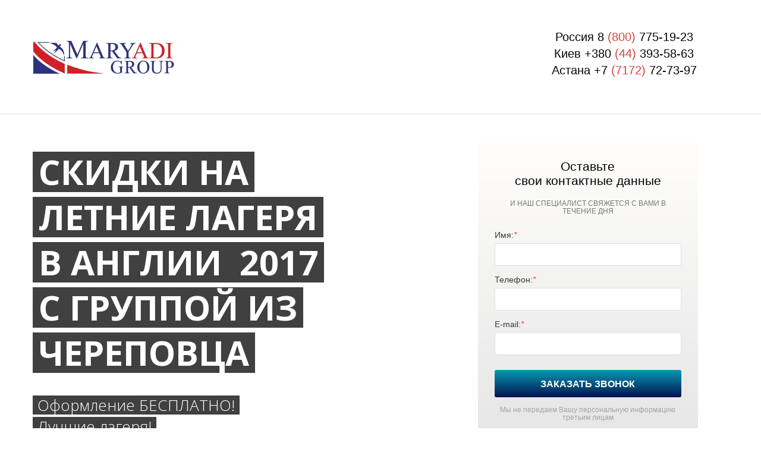

--- FILE ---
content_type: text/html; charset=utf-8
request_url: https://kids2uk.ru/group_from_cherepovec/
body_size: 22885
content:
<!DOCTYPE html> <html lang="ru">  <head> <meta http-equiv="Content-Type" content="text/html; charset=utf-8"><title>Группа из Череповца</title><meta name="flexbe-theme-id" value="1"><meta name="viewport" content="width=device-width"><link rel="canonical" href="https://kids2uk.ru/group_from_cherepovec/"><meta name="format-detection" content="telephone=no"><meta property="og:type" content="web_site"><meta property="og:url" content="https://kids2uk.ru/group_from_cherepovec/"><meta property="og:title" content="Группа из Череповца"><meta property="og:description" content=""><meta name="twitter:card" content="summary_large_image"><meta property="og:image" content="https://kids2uk.ru/img/4776090.jpg"><meta property="og:image:width" content="0"><meta property="og:image:height" content="0"><meta name="yandex-verification" content="9b5756e9e89b9847" /><link rel="icon" href="/files/favicon_87106.png?1482210176" type="image/png"><link rel="preconnect" href="https://fonts.gstatic.com" crossorigin /><link rel="preconnect" href="https://fonts.googleapis.com" crossorigin><script> window.flexbe_cli = { s_id: 279484, group_id: 87106, p_id: 148011, theme_id: 1,  vars: {}, locale: {} }; </script><script  id="_viewport.js">"use strict";(()=>{var E="device-width";var u=[0,389],d=[768,1199],c=window,r=document,i={},s=r.head.querySelector("[name=viewport]");function p(){var e;let t=c.screen,n=((e=t.orientation)==null?void 0:e.type)||t.mozOrientation||t.msOrientation||(Math.abs(c.orientation)===90?"landscape":"portrait");return/portrait/.test(n)?"portrait":"landscape"}function O(e){if(!i[e]){let t=Math.min(r.documentElement.clientWidth,r.documentElement.offsetWidth),n=f(e,t);i[e]={orientation:e,viewport:n}}return i[e]}function f(e,t){let n=e==="landscape",o=E;return n&&t>570||t>=d[0]&&t<=d[1]?(o=1200,/iphone|ipod/i.test(navigator.userAgent)&&t>736&&(o+=80)):t>=u[0]&&t<=u[1]&&(o=390),o}function a(e=!1){let t=p(),n=`width=${E}`;if(e&&!i[t]&&s.getAttribute("content")!==n)return s.setAttribute("content",n),setTimeout(()=>a(),100);let{viewport:o}=O(t);s.setAttribute("content",`width=${o}, viewport-fit=cover`)}a(!1);c.addEventListener("orientationchange",()=>a(!0));})();
</script><script  id="_scripts.js">"use strict";(()=>{var r=e=>{if(!e||!/lazy/.test(e.type))return;let t=document.createElement("script");Array.from(e.attributes).forEach(n=>t.setAttribute(n.name,n.value)),t.type="module",t.defer=!1,t.appendChild(document.createTextNode(e.innerHTML)),e.parentNode.replaceChild(t,e)};document.addEventListener("DOMContentLoaded",()=>{Array.from(document.scripts).forEach(e=>r(e)),flexbe_cli.events.on("run_code",e=>{r(document.scripts[e.id])})});})();
</script><style id="_animations_basic.css">
:root{--animationSlideDistance:20px;--animationDuration:0.65s;--animationFunction:ease}@keyframes shake{10%,90%{transform:translate3d(-1px,0,0)}20%,80%{transform:translate3d(2px,0,0)}30%,60%{transform:translate3d(-3px,0,0)}45%{transform:translate3d(3px,0,0)}}@keyframes slideDown{0%{transform:translateY(calc(-1 * var(--animationSlideDistance)))}to{transform:translateY(0)}}@keyframes slideLeft{0%{transform:translateX(var(--animationSlideDistance))}to{transform:translateX(0)}}@keyframes slideUp{0%{transform:translateY(var(--animationSlideDistance))}to{transform:translateY(0)}}@keyframes slideRight{0%{transform:translateX(calc(-1 * var(--animationSlideDistance)))}to{transform:translateX(0)}}@keyframes fadeIn{0%{opacity:0}to{opacity:1}}@keyframes fadeOut{0%{opacity:1}to{opacity:0}}@keyframes scale-up-down{50%{transform:scale(1.3)}}@keyframes scaleBackground{0%{transform:scale(1.02)}to{transform:translateZ(0)}}@keyframes sSpin{0%{transform:rotate(0deg)}to{transform:rotate(1turn)}}@keyframes circularLoader{0%{stroke-dasharray:1,200;stroke-dashoffset:0}50%{stroke-dasharray:89,200;stroke-dashoffset:-35}to{stroke-dasharray:89,200;stroke-dashoffset:-124}}@keyframes checkAppearance{0%{width:0}to{width:100%}}@keyframes placeholderBackground{0%{background-position:200% 0;opacity:.05}50%{opacity:.15}to{background-position:-200% 0;opacity:.05}}@keyframes animationSlideUp{0%{opacity:0;transform:translateY(15px)}50%{opacity:1}to{transform:translateY(0);opacity:1}}
.m_modal.show .component-bg,.m_modal.show .modal-content{animation:fadeIn var(--animationDuration) var(--animationFunction) both}.m_modal.show .component-bg .image-holder{animation:scaleBackground var(--animationDuration) var(--animationFunction) both}.m_modal.hide{animation:fadeOut .18s cubic-bezier(.21,.67,.58,1) both}
</style><style id="_core.css">
*{box-sizing:border-box;font-smooth:always;-webkit-font-smoothing:antialiased;-moz-osx-font-smoothing:auto;-webkit-tap-highlight-color:var(--focusRing);-webkit-nbsp-mode:normal}*,:focus{outline:none}.is-android *{max-height:9999999px;-moz-text-size-adjust:none}body,html{width:100%;margin:0;padding:0;-webkit-locale:"en"}html{-webkit-text-size-adjust:100%;text-size-adjust:100%;font-size:var(--1rem,16px)!important;letter-spacing:var(--letterSpacing,normal)!important;touch-action:manipulation}body{position:relative;min-width:1200px;text-wrap:pretty;word-break:normal;background:var(--pageBackground,#fff)}[contenteditable=true],body{overflow-wrap:anywhere}.page-background{background-repeat:var(--pageBackgroundRepeat);background-position:var(--pageBackgroundPosition);background-size:var(--pageBackgroundSize)}:is(a,button,input[type=submit],[tabindex="0"]):focus-visible{box-shadow:0 0 0 4px var(--focusRing)}audio,canvas,embed,iframe,img,object,svg,video{display:block;vertical-align:middle;border-style:none}audio,canvas,embed,iframe,object{-webkit-user-select:none;-moz-user-select:none;user-select:none}embed,iframe,img,input[type=image],object,table,video{aspect-ratio:attr(width)/attr(height)}p{margin:0}h1,h2,h3,h4,h5,h6,ol,p,ul{margin:0;margin-block:0;margin-inline:0}h1{font-size:3rem}h2{font-size:2.25rem}h3{font-size:1.875rem}h4{font-size:1.5rem}h5{font-size:1.25rem}h6{font-size:1rem}.element-text :is(h1,h2,h3,h4,h5,h6){font-size:inherit}.element-text h1{font-size:1.25em}ol,ul{margin:0;padding-inline-start:2ch}:is(ul,ol,table,tr)>br{display:none}button,input,select,textarea{margin:0;font-size:100%;vertical-align:middle}button,input{overflow:visible;line-height:normal}button::-moz-focus-inner,input::-moz-focus-inner{padding:0;border:0}textarea{overflow:auto;vertical-align:top}img{height:auto;vertical-align:middle;border:0;-ms-interpolation-mode:bicubic}img,svg{max-width:100%}svg{display:inline-block;max-height:100%;fill:currentColor;fill-rule:evenodd;stroke:currentColor;stroke-width:0}hr{border:0;margin-top:.5em;margin-bottom:.5em;height:1px;background:currentColor}.page-background{position:absolute;width:100%;height:100%;z-index:-1;contain:strict}.page-background--fixed{position:fixed;left:var(--fixedOffset);width:var(--100vw);height:var(--100lvh)}.is-ios.is-safari .page-background--fixed{transform:translateZ(0)}[color-type=gradient]{display:inline-block;-webkit-background-clip:text;-webkit-text-fill-color:transparent}[color-type=gradient] s,[color-type=gradient] u{text-decoration-color:var(--currentColor)}[color-type=gradient] a{opacity:1!important}[color-type=color]:not(:has([background-type])){display:contents}[color-type=color] s,[color-type=color] u{text-decoration-color:initial}[background-type]{display:initial!important}body:not(.mode--editor){min-height:var(--100vh)}body:not(.mode--editor) .only-editor{display:none}body:not(.show-hidden).adaptive-desktop [data-hidden=desktop],body:not(.show-hidden).adaptive-mobile [data-hidden=mobile],body:not(.show-hidden) [data-hidden=all]{display:none!important}.invisible{opacity:0;visibility:hidden}.hidden-all,[data-hidden=true],[hidden],body.adaptive-desktop .hidden-desktop,body.adaptive-mobile .hidden-mobile,body:not(.adaptive-desktop) .visible-desktop,body:not(.adaptive-mobile) .visible-mobile{display:none!important}.adaptive-mobile .provide-panel-safe-area{padding-top:59px}.widget-list{display:contents}
@property --fixedOffset{syntax:"<length>";inherits:true;initial-value:0}:root{--letterSpacing:0;--1rem:16px;--xsmallGap:15px;--smallGap:25px;--normalGap:50px;--largeGap:70px;--containerWidth:1170px;--containerMaxWidth:100%;--headerElementsGap:7px;--headerMaxWidth:calc(100% - 14px);--headerWidth:calc(var(--containerWidth) + 14px);--100vw:100dvw;--100vh:100dvh;--100svh:100vh;--100lvh:100vh;--100cqi:100cqi;--100cqb:100cqb;--cover:var(--100svh);--heroHeight:var(--cover);--heroHeightMin:0vh;--heroHeightMax:1000vh;--linkOpacity:1;--linkColor:inherit;--linkDecoration:underline;--linkDecorationThickness:1px;--linkHoverColor:inherit;--linkHoverOpacity:0.75;--linkHoverDecoration:none;--transitionDuration:0.3s;--transitionTiming:ease;--safeAreaTop:env(safe-area-inset-top);--safeAreaRight:env(safe-area-inset-right);--safeAreaBottom:env(safe-area-inset-bottom);--safeAreaLeft:env(safe-area-inset-left);--imageRendering:auto;--scrollbarWidth:0px}@supports (height:1svh){:root{--100svh:100svh;--100lvh:100lvh}}:root{--lightColor:#fff;--lightColor_contrast:#000;--darkColor:#000;--darkColor_contrast:#fff;--lightText:#fff;--lightText_contrast:#060607;--darkText:#060607;--darkText_contrast:#fff;--currentColor:#060607;--currentContrast:#060607;--contrastColor:#fff;--focusRing:rgba(0,149,255,.35)}.full-width{--containerWidth:100%;--containerMaxWidth:100%}body.adaptive-mobile{--containerWidth:350px;--containerMaxWidth:calc(var(--100vw) - 20px * 2);--headerElementsGap:2px;--headerMaxWidth:calc(100% - 10px);--headerWidth:calc(var(--containerWidth) + 4px);--xsmallGap:10px;--smallGap:20px;--normalGap:30px;--largeGap:50px}body.adaptive-mobile .am-full-width{--containerWidth:100%;--containerMaxWidth:100%}[data-contrast]{color:var(--currentColor)}[data-contrast=dark]{--currentColor:var(--darkText);--currentContrast:var(--darkColor);--contrastColor:var(--darkText_contrast)}[data-contrast=light]{--currentColor:var(--lightText);--currentContrast:var(--lightColor);--contrastColor:var(--lightText_contrast)}
@font-face{font-family:Roboto-Ruble;font-style:normal;font-weight:300;src:url("/_s/files/fonts/roboto-ruble-300.woff2") format("woff2");font-display:swap}@font-face{font-family:Roboto-Ruble;font-style:normal;font-weight:400;src:url("/_s/files/fonts/roboto-ruble-400.woff2") format("woff2");font-display:swap}@font-face{font-family:Roboto-Ruble;font-style:normal;font-weight:500;src:url("/_s/files/fonts/roboto-ruble-500.woff2") format("woff2");font-display:swap}@font-face{font-family:Roboto-Ruble;font-style:normal;font-weight:700;src:url("/_s/files/fonts/roboto-ruble-700.woff2") format("woff2");font-display:swap}
.unselectable{-webkit-user-select:none;-moz-user-select:none;user-select:none}.overflow{overflow:hidden}.clear:after{content:"."!important;display:block!important;height:0!important;clear:both!important;font-size:1px!important;line-height:1px!important;visibility:hidden!important}.clear{zoom:1;min-height:5px}:root{--fontSize:14px}a{color:#08c;text-decoration:none;hyphens:manual;pointer-events:all;outline:none}a:hover{color:#005580;text-decoration:underline}a:active,a:visited{outline:none;color:inherit}@keyframes fadeIn{0%{opacity:0}to{opacity:1}}.container-fluid,.flexbe_text_toolbar,.floating,.redactor-toolbar,.redactor-toolbar-tooltip{transition:none!important}.container-fluid{border-bottom:1px solid #e0e0e0}.container-fluid:after,.container-fluid:before{display:table;content:"";line-height:0}.container-fluid:after{clear:both}.container{position:relative;width:var(--containerWidth);max-width:var(--containerMaxWidth);margin:0 auto}.container:after,.container:before{display:table;content:"";line-height:0}.container:after{clear:both}.row:after,.row:before{display:table;content:"";line-height:0}.row:after{clear:both}.b_block,.item,.item_list{position:relative}body.show_modal_overlay{max-width:100%;max-height:100%;overflow:hidden}@keyframes sSpin{0%{transform:rotate(0deg)}to{transform:rotate(1turn)}}.submitting{transition:all .3s ease-in-out;position:relative;overflow:hidden}.submitting:before{display:block;content:"";padding-left:10px;height:100%;width:100%;position:absolute;top:0;left:0;z-index:2;background:hsla(0,0%,100%,.8);font-family:Open Sans;font-size:26px;font-weight:200;color:#30343b;text-align:center;line-height:200px}.submitting .form_fields{position:relative}.submitting .form_fields:after{display:block;content:"";position:absolute;z-index:2;width:64px;height:64px;left:50%;top:50%;margin:-35px 0 0 -35px;border-radius:50%;border:3px solid #b3bdc6;border-top-color:transparent;animation:sSpin 1s infinite linear;cursor:default;background-size:0}.submitting.submit-ok.step-1 .form_fields:after{transition:background-size .3s ease-in-out;border:3px solid #73b259;border-top-color:#73b259;animation:none;color:#73b259;background-size:0;background-repeat:no-repeat;background-position:50%;background-image:url("[data-uri]")}.submitting.submit-ok.step-2 .form_fields:after{transition:background-size .2s ease-in-out;background-size:58%}.submitting.submit-ok.step-3 .form_fields:after{background-size:50%}.dark-submitting-loader .submitting:before{background:rgba(0,0,0,.8)}.component-bg{right:0;bottom:0}.component-bg,.video-holder{position:absolute;top:0;left:0}.video-holder{opacity:0;width:100%;height:100%;overflow:hidden}.video-loaded .video-holder{opacity:1}.video-bg-protect{position:absolute;top:0;left:0;height:100%;width:100%}.video-bg-player{position:absolute}.img_popup{cursor:pointer}.container-list{position:relative;z-index:0}.close-times{width:1em;height:1em;background-image:url([data-uri]);background-repeat:no-repeat;background-position:50%;background-size:1em;cursor:pointer;opacity:.3}.close-times:hover{opacity:.5}.modal-list{position:fixed;top:0;left:0;opacity:0;z-index:15;transition:opacity .3s ease;height:0;overflow:hidden;transform:scale(0);display:table}.modal-list.overlay{transform:none;width:100%;height:100%;background-color:rgba(48,52,59,.9);opacity:1;z-index:999}.modal-list .m_modal{display:none;position:relative;min-width:300px;text-align:center;z-index:1}.modal-list .m_modal.show{display:table-cell;vertical-align:middle}.modal-list .m_modal .close-times{position:absolute;top:10px;right:10px;font-size:14px;z-index:99}.modal-list .m_modal .modal-data{display:inline-block;position:relative;max-width:800px;box-shadow:0 2px 12px rgba(0,0,0,.15);text-align:left}.modal-list .m_modal .modal-data .container{width:100%;min-height:150px;max-height:calc(var(--100vh, 100vh) - 20px);border-radius:8px;overflow-x:hidden;overflow-y:auto}body.adaptive-mobile .modal-list{display:block;width:var(--100vw);margin:0 auto;left:var(--fixedOffset)}body.adaptive-mobile .modal-list .m_modal{height:100%;max-height:var(--100vh,100vh);overflow-y:auto}body.adaptive-mobile .modal-list .m_modal.show{display:block}body.adaptive-mobile .modal-list .m_modal .close-times{position:fixed;width:40px;height:40px;opacity:.8;font-size:40px;background-size:16px}body.adaptive-mobile .modal-list .m_modal .modal-data{display:flex;width:100%;height:100%}body.adaptive-mobile .modal-list .m_modal .modal-data .container{height:100%;max-width:100%;max-height:none;overflow-y:auto;border-radius:0}[data-m-id=CAPTCHA].show{height:100%;width:100%;display:flex!important;align-items:center;justify-content:center}[data-m-id=CAPTCHA] .modal-data{width:auto!important;height:auto!important}body.adaptive-mobile [data-m-id=CAPTCHA] .close-times{top:10px!important;right:10px!important}body.adaptive-mobile{min-width:320px;--containerMaxWidth:var(--100vw)}body.adaptive-mobile *{word-break:break-word}
html{--1rem:14px;font-size:var(--1rem)}body{-webkit-locale:"en"}.text-style-content{font-size:16px;font-weight:400;line-height:1.5}.text-style-title{font-size:48px;line-height:1.4;font-weight:400;margin:15px 0 10px;text-align:center}.font-family-subtitle{font-size:25px;font-weight:300;margin:10px 0 0;text-align:center}input,label,p,select,textarea{font-family:inherit}font{font:inherit;margin:0;padding:0;line-height:inherit}[class*=font-family-]{font-family:var(--fontFamily)}
.mobile-menu-button{display:none;position:absolute;top:0;right:0;left:0;z-index:1;width:100%;height:55px;text-align:center;border-bottom:1px solid #e0e0e0}.mobile-menu-button a{font-size:18px;text-transform:uppercase;color:#adadad;width:86%;position:relative;display:inline-block}.mobile-menu-button a:hover{color:#666;text-decoration:none}.mobile-menu-button a span{display:inline-block;text-transform:none;width:100%;line-height:56px}.mobile-menu-button a .icon{position:absolute;top:16px;right:0}.mobile-menu-holder{letter-spacing:normal;display:none}.mobile-menu-holder.active{z-index:100}.mobile-menu-holder .mobile-menu-drop{opacity:0;position:fixed;z-index:20;width:0;height:0;overflow:hidden;background:rgba(0,0,0,.95);transition:opacity .3s ease-in}.mobile-menu-holder .close{display:none;cursor:pointer}.mobile-menu{display:flex;align-items:flex-start;position:fixed;z-index:30;top:0;left:var(--fixedOffset);height:0;width:0;min-width:0;max-height:none;opacity:0;pointer-events:none;text-transform:uppercase}.mobile-menu.active{opacity:1;width:var(--100vw);height:calc(var(--100vh) - 75px);margin:75px 0 0;overflow:hidden;overflow-y:auto;pointer-events:all;-webkit-overflow-scrolling:touch}.mobile-menu.active~.mobile-menu-drop{width:var(--100vw);height:150%;top:-25%;left:var(--fixedOffset);opacity:1}.mobile-menu.active~.close{display:block;position:fixed;top:25px;right:25px;color:#fff;z-index:20;width:35px;height:35px}.mobile-menu ul{width:100%;position:relative;margin-bottom:40px;padding:0;text-align:center!important;line-height:1.4;float:none;vertical-align:middle}.mobile-menu ul li{display:block;float:none!important;width:100%!important;max-width:none!important;margin:0!important}.mobile-menu ul li a{pointer-events:all;display:inline-block!important;width:80%!important;max-width:300px!important;font-size:20px!important;font-size:2.5vh!important;padding:12px 5px!important;border:none!important;border-bottom:1px solid #3a3a3a!important;color:#d6d6d6!important}.mobile-menu ul li:last-child a{border-bottom:none!important}.mobile-menu[data-color=default_color] ul li a.active,.mobile-menu[data-color=default_color] ul li a:hover{color:#fff}.mobile-menu[data-color=blue] ul li a.active,.mobile-menu[data-color=blue] ul li a:hover{color:#0187bc}.mobile-menu[data-color=green] ul li a.active,.mobile-menu[data-color=green] ul li a:hover{color:#3e9802}.mobile-menu[data-color=orange] ul li a.active,.mobile-menu[data-color=orange] ul li a:hover{color:#fd6f00}.mobile-menu[data-color=purple] ul li a.active,.mobile-menu[data-color=purple] ul li a:hover{color:#8c33d2}.mobile-menu[data-color=purple_light] ul li a.active,.mobile-menu[data-color=purple_light] ul li a:hover{color:#9581bf}.mobile-menu[data-color=rose] ul li a.active,.mobile-menu[data-color=rose] ul li a:hover{color:#f372a4}.mobile-menu[data-color=red] ul li a.active,.mobile-menu[data-color=red] ul li a:hover{color:#ce0707}.mobile-menu[data-color=yellow] ul li a.active,.mobile-menu[data-color=yellow] ul li a:hover{color:#ffc415}body.adaptive-mobile .mobile-menu-button,body.adaptive-mobile .mobile-menu-holder{display:block}
a.times,a>.times{position:relative;display:block;color:inherit;width:1em;height:1em;cursor:pointer;opacity:1;will-change:opacity;transition:opacity .15s;pointer-events:all}a.times:after,a.times:before,a>.times:after,a>.times:before{display:block;content:"";width:2px;height:1.3em;background:currentColor;position:absolute;left:0;right:0;top:-2px;margin:0 auto}a.times:before,a>.times:before{transform:rotate(45deg)}a.times:after,a>.times:after{transform:rotate(-45deg)}a.times:hover,a>.times:hover{opacity:.5}
.scrollable{pointer-events:all;overflow-x:hidden;overflow-y:auto;-webkit-overflow-scrolling:touch}.scrollable::-webkit-scrollbar{width:6px;height:6px}.scrollable::-webkit-scrollbar-thumb{background-color:rgba(6,6,7,.5);border:1px solid hsla(0,0%,100%,.4);border-radius:5px}.scrollable::-webkit-scrollbar-button:end:increment,.scrollable::-webkit-scrollbar-button:start:decrement{width:5px;height:5px;display:block;background-color:transparent}
</style><link id="_components.css" href="/_s/build/theme/1/_components.css?5801da03" media="all" rel="stylesheet" type="text/css"><link id="entities.css" href="/api/theme/1/2:a0:a4:aJ:aK:aR:aX:aY:aZ:ad:ao:avBGJadgv/e7e6.css" media="all" rel="stylesheet" type="text/css"><link id="page_host_148011" href="/_app/lp/148011_1831.css" media="all" rel="stylesheet" type="text/css"><script  src="/_s/lib/jquery/noconflict-3.6.4+debounce.min.js" type="text/javascript"></script><!-- Вставьте код сюда --><script type="text/javascript">(window.Image ? (new Image()) : document.createElement('img')).src = 'https://vk.com/rtrg?p=VK-RTRG-106002-3w6dD';</script><!-- Facebook Pixel Code --><script>
  !function(f,b,e,v,n,t,s)
  {if(f.fbq)return;n=f.fbq=function(){n.callMethod?
  n.callMethod.apply(n,arguments):n.queue.push(arguments)};
  if(!f._fbq)f._fbq=n;n.push=n;n.loaded=!0;n.version='2.0';
  n.queue=[];t=b.createElement(e);t.async=!0;
  t.src=v;s=b.getElementsByTagName(e)[0];
  s.parentNode.insertBefore(t,s)}(window, document,'script',
  'https://connect.facebook.net/en_US/fbevents.js');
  fbq('init', '1791965777528649');
  fbq('track', 'PageView');
</script><noscript><img height="1" width="1" style="display:none"
  src="https://www.facebook.com/tr?id=1791965777528649&ev=PageView&noscript=1"
/></noscript><!-- End Facebook Pixel Code --><!-- Google tag (gtag.js) --><script async src="https://www.googletagmanager.com/gtag/js?id=G-PDJF6QL0Y5"></script><script>
  window.dataLayer = window.dataLayer || [];
  function gtag(){dataLayer.push(arguments);}
  gtag('js', new Date());

  gtag('config', 'G-PDJF6QL0Y5');
</script><!-- Google Tag Manager --><script>(function(w,d,s,l,i){w[l]=w[l]||[];w[l].push({'gtm.start':
new Date().getTime(),event:'gtm.js'});var f=d.getElementsByTagName(s)[0],
j=d.createElement(s),dl=l!='dataLayer'?'&l='+l:'';j.async=true;j.src=
'https://www.googletagmanager.com/gtm.js?id='+i+dl;f.parentNode.insertBefore(j,f);
})(window,document,'script','dataLayer','GTM-MJ9B3JZW');</script><!-- End Google Tag Manager --><!-- Google tag (gtag.js) --><script async src="https://www.googletagmanager.com/gtag/js?id=AW-966422754"></script><script>
  window.dataLayer = window.dataLayer || [];
  function gtag(){dataLayer.push(arguments);}
  gtag('js', new Date());

  gtag('config', 'AW-966422754');
</script><script></script><style></style>  </head> <body class="is-view adaptive-desktop noanimate" data-contrast="dark">        <main class="container-list "> <section class="b_block block-76438  wait-animation b_block--header" data-is="block" data-id="76438" data-b-id="1" data-page-id="148011"         data-contrast="dark"  tabindex="-1" > <div class="container-fluid"> <div class="container"> <div class="logo-holder"> <div class="component-logo logo " data-component="logo"  style="background-image: url('/img/3493986_480_q70.jpg'); height: 80px; width: 240px;" > </div> </div> <div class="text-holder"> <div class="desc"></div> </div> <div class="phone-holder"> <div class="phone"><font style="font-size: 0.7em;"><p style="text-align: center;">Россия 8 <span style="color: rgb(209, 72, 65);">(800)&nbsp;</span>775-19-23</p><p style="text-align: center;">Киев +380 <span style="color: rgb(209, 72, 65);">(44)&nbsp;</span>393-58-63</p><p style="text-align: center;">Астана +7&nbsp;<span style="color: rgb(209, 72, 65);">(7172)&nbsp;</span>72-73-97</p></font></div> <div class="phone-desc"><font style="font-size: 0.5em;"><p><br></p></font></div> </div> </div> </div> </section> <section class="b_block block-85693  wait-animation" data-is="block" data-id="85693" data-b-id="2" data-page-id="148011"         data-contrast="dark"  tabindex="-1" > <a class="_anchor" name="b_85693"></a> <div class="container-fluid"> <div class="filter "> <div class="container"> <div class="text-holder"> <div class="mobile-helper"> <h2 class="title_1 font-family-title text-style-title"> <ul> <li>Скидки на</li> <li>Летние лагеря</li> <li>в англии  2017</li> <li>с группой из</li> <li>Череповца</li> </ul> </h2> <div class="title_2 font-family-title text-style-title"> <ul> <li>Оформление БЕСПЛАТНО!</li> <li>Лучшие лагеря!</li> <li>Скидки на официальную стоимость!</li> <li>Сопровождение группы из Череповца!</li> </ul> </div> </div> </div> <div class="form-holder"> <div class="form"> <div class="form_title">Оставьте <p>свои контактные данные</p></div> <div class="form_title_2"><p>И наш специалист свяжется с вами в течение дня</p></div> <div class="component-form form_data" data-component="form"  > <form method="post" enctype="multipart/form-data" novalidate> <div class="form-info"> <input type="hidden" name="pageId" value="148011"> <input type="hidden" name="id" value="85693"> <input type="hidden" name="goal" value=""> <textarea name="goal_html" style="display:none"></textarea> <input type="hidden" name="name" value="Заявка"> <input type="hidden" name="action" value="modal_done"> <input type="submit" hidden="hidden"> </div> <div class="form-fields form_fields" data-count="3"> <div class="form-field form_field" data-field-id="10001" data-type="text" > <div class="form-field-hidden"> <input type="hidden" name="fields[10001][id]" value="10001"> <input type="hidden" name="fields[10001][type]" value="text"> <input type="hidden" name="fields[10001][name]" value="Имя"> </div> <label class="form-field-text form-field-text--text"> <div class="field-title">Имя:<i>*</i></div> <input type="text" class="form-field-text__input form_field_text" name="fields[10001][value]" data-required="true" required  placeholder=" "  > <div class="error"><span class="error-text"></span></div> </label> </div> <div class="form-field form_field" data-field-id="10002" data-type="text" > <div class="form-field-hidden"> <input type="hidden" name="fields[10002][id]" value="10002"> <input type="hidden" name="fields[10002][type]" value="text"> <input type="hidden" name="fields[10002][name]" value="Телефон"> </div> <label class="form-field-text form-field-text--text"> <div class="field-title">Телефон:<i>*</i></div> <input type="text" class="form-field-text__input form_field_text" name="fields[10002][value]" data-required="true" required  placeholder=" "  > <div class="error"><span class="error-text"></span></div> </label> </div> <div class="form-field form_field" data-field-id="29833" data-type="email" > <div class="form-field-hidden"> <input type="hidden" name="fields[29833][id]" value="29833"> <input type="hidden" name="fields[29833][type]" value="email"> <input type="hidden" name="fields[29833][name]" value="E-mail"> </div> <label class="form-field-text form-field-text--email"> <div class="field-title">E-mail:<i>*</i></div> <input type="text" class="form-field-text__input form_field_text" name="fields[29833][value]" data-check="email" data-required="true" required  placeholder=" "  > <div class="error"><span class="error-text"></span></div> </label> </div> <div class="form-fields-advanced"></div> </div> <div class="form-submit form_submit" data-modal-id="done"> <button class="form-button form_field_submit blue" data-color="blue"> <span>Заказать звонок</span> </button> <div id="captcha-85693" class="captcha captcha-invisible"></div> </div> </form> </div> <div class="form_bottom">Мы не передаем Вашу персональную информацию третьим лицам
</div> </div> </div> </div> </div> </div> </section> <section class="b_block block-88909  wait-animation" data-is="block" data-id="88909" data-b-id="101" data-page-id="148011"         data-contrast="dark"  tabindex="-1" > <div class="container-fluid"> <div class="container"> <div class="title font-family-title text-style-title"><p>СКИДКИ</p></div> <div class="title_2 font-family-subtitle text-style-subtitle"><p>*при бронировании индивидуальной поездки и оплате через MARYADI</p></div> <div class="plans  count-3"> <div class="item " data-item-id="1" style="background: #d9cfb6;"> <div class="item_data"> <div class="ico_wrap"> <div class="ico"> <svg width="60" height="60" viewBox="0 0 50 50"> <use xmlns:xlink="http://www.w3.org/1999/xlink" href="/_s/images/svg/line/30.svg#icon"/> </svg> </div> </div> <div class="title"><p>3 недели</p></div> <div class="price-holder"> <div class="price"><p>5%</p></div> <div class="sub"><p>СКИДКА<br></p></div> </div> <div class="desc"><p>на официальную стоимость любого лагеря в Англии</p></div> </div> </div> <div class="item active" data-item-id="2" style="background: #ff7866;"> <div class="item_data"> <div class="ico_wrap"> <div class="ico"> <svg width="60" height="60" viewBox="0 0 50 50"> <use xmlns:xlink="http://www.w3.org/1999/xlink" href="/_s/images/svg/line/30.svg#icon"/> </svg> </div> </div> <div class="title"><p>Дополнительные скидки до</p></div> <div class="price-holder"> <div class="price"><p>50%</p></div> <div class="sub"></div> </div> <div class="desc"><p>на официальную стоимость любого лагеря в Англии</p><p><br></p><p><a href="/group_from_cherepovec/#50">ПОДРОБНЕЕ</a></p></div> </div> </div> <div class="item " data-item-id="3" style="background: #ebb9b9;"> <div class="item_data"> <div class="ico_wrap"> <div class="ico"> <svg width="60" height="60" viewBox="0 0 50 50"> <use xmlns:xlink="http://www.w3.org/1999/xlink" href="/_s/images/svg/line/30.svg#icon"/> </svg> </div> </div> <div class="title"><p>4 недели</p></div> <div class="price-holder"> <div class="price"><p>7%</p></div> <div class="sub"><p>СКИДКА<br></p></div> </div> <div class="desc"><p>на официальную стоимость любого лагеря в Англии</p></div> </div> </div> </div> </div> </div> </section> <section class="b_block block-76859  wait-animation" data-is="block" data-id="76859" data-b-id="25" data-page-id="148011"         data-contrast="dark"  tabindex="-1" > <a class="_anchor" name="b_76859"></a> <div class="container-fluid"> <div class="container"> <div class="title font-family-title text-style-title">Набираем группу в этот лагерь:</div> <div class="title_2 font-family-subtitle text-style-subtitle">Только проверенные предложения!</div> <div class="item_list lightbox-container clear"> <div class="item" data-item-id="1"> <div class="img_data"> <div class="image-holder img shape_2"> <div class="component-image " data-component="image"  data-img-autoset="1" data-img-type="background" data-img-name="embassy_docklands_2_weeks.png" data-img-ext="" data-img-id="2840393"  style="background-image: url(/img/2840393.png);background-position:50% 50%;"  > <img class="natural-img" src="/img/2840393.png" alt=""> </div> </div> </div> <div class="item_data"> <div class="name font-family-subtitle text-style-subtitle">Embassy Docklands</div> <div class="desc"><strong>11 - 17 лет</strong><p>30 июля - 13 августа</p></div> <div class="price"><p><span style="color: rgb(192, 80, 77);">Осталось 8 мест</span></p></div> <div class="btn_wrap"> <div class="component-button btn form_btn btn_group" data-component="button" data-action-target > <a class="btn blue" data-action="link"  data-modal-id="form"     href="/embassy_docklands/"  target="_blank"  > <div> <span>Подробнее</span> </div> </a> </div> </div> </div> <div style="clear: both"></div> </div> </div> </div> </div> </section> <section class="b_block block-76165  wait-animation" data-is="block" data-id="76165" data-b-id="5" data-page-id="148011"         data-contrast="dark"  tabindex="-1" > <div class="container-fluid"> <div class="container"> <div class="title font-family-title text-style-title"><p>Что входит в программу поездки?</p></div> <div class="item_list clear"> <div class="item" data-item-id="1"> <div class="ico_wrap"> <div class="ico"> <svg> <use xmlns:xlink="http://www.w3.org/1999/xlink" href="/_s/images/svg/line/30.svg#icon"/> </svg> </div> </div> <div class="name font-family-subtitle text-style-subtitle"><p>Уроки английского языка</p></div> <div class="desc"><p>Занятия с детьми проводятся квалифицированными преподавателями.</p><p>Интенсивность занятий 30 часов английского за 2 недели. В группе не более 16 студентов.</p></div> </div> <div class="item" data-item-id="2"> <div class="ico_wrap"> <div class="ico"> <svg> <use xmlns:xlink="http://www.w3.org/1999/xlink" href="/_s/images/svg/line/41.svg#icon"/> </svg> </div> </div> <div class="name font-family-subtitle text-style-subtitle"><p>Экскурсионная программа</p></div> <div class="desc"><p>Программа включает в себя экскурсии в Оксфорд, в Лондон и другие значимые города с посещением достопримечательностей и ознакомлением с историей Англии (программа экскурсии будет отличатся от выбора лагеря).</p></div> </div> <div class="item" data-item-id="3"> <div class="ico_wrap"> <div class="ico"> <svg> <use xmlns:xlink="http://www.w3.org/1999/xlink" href="/_s/images/svg/line/52.svg#icon"/> </svg> </div> </div> <div class="name font-family-subtitle text-style-subtitle"><p>Активная программа мероприятий</p></div> <div class="desc"><p>После занятий лагеря предоставляют детям сразу несколько мероприятий на выбор для активного и творческого отдыха, включая спортивные соревнования и интеллектуальные конкурсы.</p></div> </div> <div class="item" data-item-id="4"> <div class="ico_wrap"> <div class="ico"> <svg> <use xmlns:xlink="http://www.w3.org/1999/xlink" href="/_s/images/svg/line/36.svg#icon"/> </svg> </div> </div> <div class="name font-family-subtitle text-style-subtitle"><p>Проживание</p></div> <div class="desc"><p>Все студенты лагерей размещаются в уютных студенческих резиденциях, в спальных комнатах на 2 - 3 человека, комнаты полностью меблированы, есть доступ в Интернет.</p></div> </div> <div class="item" data-item-id="5"> <div class="ico_wrap"> <div class="ico"> <svg> <use xmlns:xlink="http://www.w3.org/1999/xlink" href="/_s/images/svg/line/universal--phone26.svg#icon"/> </svg> </div> </div> <div class="name font-family-subtitle text-style-subtitle"><p>Полная информационная поддержка</p></div> <div class="desc"><p>Полная информационная поддержка и содействие в оформлении документов, оформление визы и другим вопросам.</p></div> </div> <div class="item" data-item-id="6"> <div class="ico_wrap"> <div class="ico"> <svg> <use xmlns:xlink="http://www.w3.org/1999/xlink" href="/_s/images/svg/line/32.svg#icon"/> </svg> </div> </div> <div class="name font-family-subtitle text-style-subtitle"><p>Питание</p></div> <div class="desc"><p>Детям предлагается трехразовое питание: завтрак, ланч и ужин, также существует меню для разных вкусов и диет. Меню включает разнообразные блюда, в том числе диетические и вегетарианские.</p></div> </div> <div class="item" data-item-id="7"> <div class="ico_wrap"> <div class="ico"> <svg> <use xmlns:xlink="http://www.w3.org/1999/xlink" href="/_s/images/svg/line/94.svg#icon"/> </svg> </div> </div> <div class="name font-family-subtitle text-style-subtitle"><p>Культурно-развлекательные мероприятия</p></div> <div class="desc"><p>Программа тщательно продумывается с тем, чтобы доставить детям удовольствие и принести образовательную пользу.</p></div> </div> <div class="item" data-item-id="8"> <div class="ico_wrap"> <div class="ico"> <svg> <use xmlns:xlink="http://www.w3.org/1999/xlink" href="/_s/images/svg/line/7.svg#icon"/> </svg> </div> </div> <div class="name font-family-subtitle text-style-subtitle"><p>Сертификат</p></div> <div class="desc"><p>Во всех лагерях после окончания курса, дети получают сертификат, подтверждающий их уровень владения английским языком.</p></div> </div> </div> </div> </div> </section> <section class="b_block block-64215  wait-animation" data-is="block" data-id="64215" data-b-id="96" data-page-id="148011"         data-contrast="dark"  tabindex="-1" > <div class="container-fluid"> <div class="filter dark noise"> <div class="container dark-submitting-loader"> <div class="title_1 font-family-title text-style-title font-family-title-main"><p>БЕСПЛАТНая КОНСУЛЬТАЦИя</p></div> <div class="title_2 font-family-subtitle georgia"><p>Оставьте заявку и наши специалисты прямо из Англии свяжутся с Вами в течении 24 часов</p></div> <div class="form"> <div class="component-form form_data inline" data-component="form" data-inline="1" > <form method="post" enctype="multipart/form-data" novalidate> <div class="form-info"> <input type="hidden" name="pageId" value="148011"> <input type="hidden" name="id" value="64215"> <input type="hidden" name="goal" value=""> <textarea name="goal_html" style="display:none"></textarea> <input type="hidden" name="name" value="Заявка"> <input type="hidden" name="action" value="modal_done"> <input type="submit" hidden="hidden"> </div> <div class="form-fields form_fields" data-count="3"> <div class="form-field form_field" data-field-id="10001" data-type="name" > <div class="form-field-hidden"> <input type="hidden" name="fields[10001][id]" value="10001"> <input type="hidden" name="fields[10001][type]" value="name"> <input type="hidden" name="fields[10001][name]" value="Имя"> </div> <label class="form-field-text form-field-text--name"> <input type="text" class="form-field-text__input form_field_text" name="fields[10001][value]" data-required="true" required placeholder="&#x0418;&#x043C;&#x044F;" placeholder=" "  > <div class="error"><span class="error-text"></span></div> </label> </div> <div class="form-field form_field" data-field-id="10002" data-type="phone" > <div class="form-field-hidden"> <input type="hidden" name="fields[10002][id]" value="10002"> <input type="hidden" name="fields[10002][type]" value="phone"> <input type="hidden" name="fields[10002][name]" value="Телефон"> </div> <label class="form-field-text form-field-text--phone"> <input type="tel" class="form-field-text__input form_field_text" name="fields[10002][value]" data-check="phone" data-required="true" required placeholder="&#x0422;&#x0435;&#x043B;&#x0435;&#x0444;&#x043E;&#x043D;*" placeholder=" "  > <div class="error"><span class="error-text"></span></div> </label> </div> <div class="form-field form_field" data-field-id="10003" data-type="email" > <div class="form-field-hidden"> <input type="hidden" name="fields[10003][id]" value="10003"> <input type="hidden" name="fields[10003][type]" value="email"> <input type="hidden" name="fields[10003][name]" value="Email"> </div> <label class="form-field-text form-field-text--email"> <input type="text" class="form-field-text__input form_field_text" name="fields[10003][value]" data-check="email" data-required="true" required placeholder="Email" placeholder=" "  > <div class="error"><span class="error-text"></span></div> </label> </div> <div class="form-fields-advanced"></div> </div> <div class="form-submit form_submit" data-modal-id="done"> <button class="form-button form_field_submit blue" data-color="blue"> <span>Оставить заявку</span> </button> <div id="captcha-64215" class="captcha captcha-invisible"></div> </div> </form> </div> </div> </div> </div> </div> </section> <section class="b_block block-10003  wait-animation" data-is="block" data-id="10003" data-b-id="3" data-page-id="148011"         data-contrast="dark"  tabindex="-1" > <a class="_anchor" name="b_10003"></a> <div class="container-fluid"> <div class="container"> <div class="title font-family-title text-style-title"><p>Почему  MARYADI?</p></div> <div class="item_list clear"> <div class="item" data-item-id="1"> <div class="ico" style="background-image: url('/img/2764330_100/3ldn_bigben.png');"></div> <div class="name font-family-subtitle text-style-subtitle"><p>Британская компания</p></div> <div class="desc"><p>Главный офис в королевском городе Виндзор,</p><p>в 20 мин от Лондона.</p></div> </div> <div class="item" data-item-id="2"> <div class="ico ico_svg" style="line-height: 81px;"> <svg viewBox="0 0 50 50" width="48" height="48" style="fill:currentColor; vertical-align:middle;"> <use xmlns:xlink="http://www.w3.org/1999/xlink" href="/_s/images/svg/line/universal--ok.svg#icon"/> </svg> </div> <div class="name font-family-subtitle text-style-subtitle"><p>Безопасность</p></div> <div class="desc"><p>Англия - одна из самых безопасных стран.</p><p>Наши групп-лидеры ответственны и профессиональны.</p></div> </div> <div class="item" data-item-id="3"> <div class="ico ico_svg" style="line-height: 81px;"> <svg viewBox="0 0 50 50" width="48" height="48" style="fill:currentColor; vertical-align:middle;"> <use xmlns:xlink="http://www.w3.org/1999/xlink" href="/_s/images/svg/line/43.svg#icon"/> </svg> </div> <div class="name font-family-subtitle text-style-subtitle"><p>Полный пакет услуг</p></div> <div class="desc"><p>Отправляем, встречаем и сопровождаем ваших детей на протяжении всей поездки.</p></div> </div> <span style="clear: both"></span> <div class="item" data-item-id="4"> <div class="ico ico_svg" style="line-height: 81px;"> <svg viewBox="0 0 50 50" width="48" height="48" style="fill:currentColor; vertical-align:middle;"> <use xmlns:xlink="http://www.w3.org/1999/xlink" href="/_s/images/svg/line/79.svg#icon"/> </svg> </div> <div class="name font-family-subtitle text-style-subtitle"><p>Скидки </p></div> <div class="desc"><p>Предоставляем скидки на официальную стоимость обучения.</p></div> </div> <div class="item" data-item-id="5"> <div class="ico ico_svg" style="line-height: 81px;"> <svg viewBox="0 0 50 50" width="48" height="48" style="fill:currentColor; vertical-align:middle;"> <use xmlns:xlink="http://www.w3.org/1999/xlink" href="/_s/images/svg/line/20.svg#icon"/> </svg> </div> <div class="name font-family-subtitle text-style-subtitle"><p>Услуги  БЕСПЛАТНЫ</p></div> <div class="desc"><p>Консультации, оформление, аудио-семинары БЕСПЛАТНЫ!</p></div> </div> <div class="item" data-item-id="6"> <div class="ico ico_svg" style="line-height: 81px;"> <svg viewBox="0 0 50 50" width="48" height="48" style="fill:currentColor; vertical-align:middle;"> <use xmlns:xlink="http://www.w3.org/1999/xlink" href="/_s/images/svg/solid/169.svg#icon"/> </svg> </div> <div class="name font-family-subtitle text-style-subtitle"><p>Группа из вашего города</p></div> <div class="desc"><p>Группа полетит прямо из вашего города в сопровождении групп лидера!</p></div> </div> <span style="clear: both"></span> </div> </div> </div> </section> <section class="b_block block-51377  wait-animation" data-is="block" data-id="51377" data-b-id="32" data-page-id="148011"         data-contrast="dark"  tabindex="-1" > <div class="container-fluid"> <div class="container"> <div class="title font-family-title text-style-title"><p>Откуда СКИДКИ и почему у нас БЕСПЛАТНО?</p></div> <div class="video size_small"> <iframe src="//www.youtube.com/embed/fY0A_FMTCds?rel=0&wmode=transparent&controls=1&modestbranding=1" frameborder="0" allowfullscreen></iframe> </div> </div> </div> </section> <section class="b_block block-98634  wait-animation" data-is="block" data-id="98634" data-b-id="104" data-page-id="148011"         data-contrast="dark"  tabindex="-1" > <a class="_anchor" name="50"></a> <div class="container-fluid"> <div class="container"> <div class="title font-family-title text-style-title"><p>Дополнительные СКИДКИ до 50%</p></div> <div class="title_2 font-family-subtitle text-style-subtitle"><p>Приведи друга и получи дополнительную скидку</p></div> <div class="plans  size-4" data-size="4"> <div class="box"> <span class="thead"> <span class="td head" data-item-id="1"> <span class="text"><p>Количество друзей</p></span> </span> <span class="td head" data-item-id="2"> <span class="text"><p>1 друг</p></span> </span> <span class="td head" data-item-id="3"> <span class="text"><p>3 друга</p></span> </span> <span class="td head" data-item-id="4"> <span class="text"><p>5 друзей</p></span> </span> <span class="td head" data-item-id="5"> <span class="text"><p>7 друзей</p></span> </span> </span> <span class="row" data-item-id="1"> <span class="td title"> <span class="text"><p>СКИДКА</p></span> </span> <span class="td item" data-item-id="1"> <span class="text"><p><span style="color: rgb(41, 105, 176);"><span style="font-size: 2em;">7%</span></span></p></span> </span> <span class="td item" data-item-id="2"> <span class="text"><p><span style="color: rgb(41, 105, 176);"><span style="font-size: 2em;">21%</span></span></p></span> </span> <span class="td item" data-item-id="3"> <span class="text"><p><span style="color: rgb(41, 105, 176);"><span style="font-size: 2em;">35%</span></span></p></span> </span> <span class="td item" data-item-id="4"> <span class="text"><p><span style="color: rgb(41, 105, 176);"><span style="font-size: 2em;">50%</span></span></p></span> </span> </span> </div> </div> <div class="plans-mobile"> <div class="card-item"> <div class="mthead"> <div class="title"> <span class="text"><p>1 друг</p></span> </div> </div> <div class="mrow"> <span class="td"> <span class="text"><p>СКИДКА</p></span> </span> <span class="td"> <span class="text"><p><span style="color: rgb(41, 105, 176);"><span style="font-size: 2em;">7%</span></span></p></span> </span> </div> </div> <div class="card-item"> <div class="mthead"> <div class="title"> <span class="text"><p>3 друга</p></span> </div> </div> <div class="mrow"> <span class="td"> <span class="text"><p>СКИДКА</p></span> </span> <span class="td"> <span class="text"><p><span style="color: rgb(41, 105, 176);"><span style="font-size: 2em;">21%</span></span></p></span> </span> </div> </div> <div class="card-item"> <div class="mthead"> <div class="title"> <span class="text"><p>5 друзей</p></span> </div> </div> <div class="mrow"> <span class="td"> <span class="text"><p>СКИДКА</p></span> </span> <span class="td"> <span class="text"><p><span style="color: rgb(41, 105, 176);"><span style="font-size: 2em;">35%</span></span></p></span> </span> </div> </div> <div class="card-item"> <div class="mthead"> <div class="title"> <span class="text"><p>7 друзей</p></span> </div> </div> <div class="mrow"> <span class="td"> <span class="text"><p>СКИДКА</p></span> </span> <span class="td"> <span class="text"><p><span style="color: rgb(41, 105, 176);"><span style="font-size: 2em;">50%</span></span></p></span> </span> </div> </div> </div> </div> </div> </section> <section class="b_block block-58801  wait-animation" data-is="block" data-id="58801" data-b-id="3" data-page-id="148011"         data-contrast="dark"  tabindex="-1" > <div class="container-fluid"> <div class="container"> <div class="title font-family-title text-style-title"><p>Несколько идей как найти друга, который&nbsp;</p><p>поедет с Вами</p></div> <div class="title_2 font-family-subtitle text-style-subtitle"><p>Просто разошлите ссылку на выбранную Вами школу всем свои друзьям:</p></div> <div class="item_list clear"> <div class="item" data-item-id="1"> <div class="ico" style="background-image: url('/img/3432313/b922e551e6bed8bf1b51e18473ddd498.png');"></div> <div class="name font-family-subtitle text-style-subtitle"><p>Viber и WhatsApp</p></div> </div> <div class="item" data-item-id="2"> <div class="ico" style="background-image: url('/img/3432316/small-megaphone-icons--free-download-1.jpg');"></div> <div class="name font-family-subtitle text-style-subtitle"><p>Сарафанное радио</p></div> </div> <div class="item" data-item-id="3"> <div class="ico" style="background-image: url('/img/3432322/black-vk-logo-png--2.png');"></div> <div class="name font-family-subtitle text-style-subtitle"><p>Социальные Сети</p></div> </div> <span style="clear: both"></span> <div class="item" data-item-id="4"> <div class="ico" style="background-image: url('/img/3433387/clipart-email-icon-white-on-black-9ybpv3-clipart.png');"></div> <div class="name font-family-subtitle text-style-subtitle"><p>Рассылка по почте</p></div> </div> <div class="item" data-item-id="5"> <div class="ico" style="background-image: url('/img/3432338/skype-512.jpg');"></div> <div class="name font-family-subtitle text-style-subtitle"><p>Skype</p></div> </div> <div class="item" data-item-id="6"> <div class="ico" style="background-image: url('/img/3432339/black-sms-512.png');"></div> <div class="name font-family-subtitle text-style-subtitle"><p>SMS Рассылка</p></div> </div> <span style="clear: both"></span> </div> </div> </div> </section> <section class="b_block block-18069  wait-animation" data-is="block" data-id="18069" data-b-id="96" data-page-id="148011"         data-contrast="dark"  tabindex="-1" > <div class="container-fluid"> <div class="filter dark noise"> <div class="container dark-submitting-loader"> <div class="title_1 font-family-title text-style-title font-family-title-main"><p>БЕСПЛАТНЫЕ КОНСУЛЬТАЦИИ</p></div> <div class="title_2 font-family-subtitle georgia"><p>Оставьте заявку и наши специалисты свяжутся с Вами в течении 24 часов</p></div> <div class="form"> <div class="component-form form_data inline" data-component="form" data-inline="1" > <form method="post" enctype="multipart/form-data" novalidate> <div class="form-info"> <input type="hidden" name="pageId" value="148011"> <input type="hidden" name="id" value="18069"> <input type="hidden" name="goal" value=""> <textarea name="goal_html" style="display:none"></textarea> <input type="hidden" name="name" value="Заявка"> <input type="hidden" name="action" value="modal_done"> <input type="submit" hidden="hidden"> </div> <div class="form-fields form_fields" data-count="3"> <div class="form-field form_field" data-field-id="10001" data-type="name" > <div class="form-field-hidden"> <input type="hidden" name="fields[10001][id]" value="10001"> <input type="hidden" name="fields[10001][type]" value="name"> <input type="hidden" name="fields[10001][name]" value="Имя"> </div> <label class="form-field-text form-field-text--name"> <input type="text" class="form-field-text__input form_field_text" name="fields[10001][value]" data-required="true" required placeholder="&#x0418;&#x043C;&#x044F;" placeholder=" "  > <div class="error"><span class="error-text"></span></div> </label> </div> <div class="form-field form_field" data-field-id="10002" data-type="phone" > <div class="form-field-hidden"> <input type="hidden" name="fields[10002][id]" value="10002"> <input type="hidden" name="fields[10002][type]" value="phone"> <input type="hidden" name="fields[10002][name]" value="Телефон"> </div> <label class="form-field-text form-field-text--phone"> <input type="tel" class="form-field-text__input form_field_text" name="fields[10002][value]" data-check="phone" data-required="true" required placeholder="&#x0422;&#x0435;&#x043B;&#x0435;&#x0444;&#x043E;&#x043D;*" placeholder=" "  > <div class="error"><span class="error-text"></span></div> </label> </div> <div class="form-field form_field" data-field-id="10003" data-type="email" > <div class="form-field-hidden"> <input type="hidden" name="fields[10003][id]" value="10003"> <input type="hidden" name="fields[10003][type]" value="email"> <input type="hidden" name="fields[10003][name]" value="Email"> </div> <label class="form-field-text form-field-text--email"> <input type="text" class="form-field-text__input form_field_text" name="fields[10003][value]" data-check="email" data-required="true" required placeholder="Email" placeholder=" "  > <div class="error"><span class="error-text"></span></div> </label> </div> <div class="form-fields-advanced"></div> </div> <div class="form-submit form_submit" data-modal-id="done"> <button class="form-button form_field_submit blue" data-color="blue"> <span>Оставить заявку</span> </button> <div id="captcha-18069" class="captcha captcha-invisible"></div> </div> </form> </div> </div> </div> </div> </div> </section> <section class="b_block block-89916  wait-animation" data-is="block" data-id="89916" data-b-id="76" data-page-id="148011"         data-contrast="dark"  tabindex="-1" > <a class="_anchor" name="b_89916"></a> <div class="container-fluid"> <div class="container"> <div class="title font-family-title text-style-title">Наши групп-лидеры</div> <div class="title_2 font-family-subtitle text-style-subtitle"><p>Группу сопровождают групп-лидеры, обладающие навыками профессиональных педагогов и воспитателей</p></div> <div class="item_list clear"> <ul class="slider-pager"> <li class="item page-item" data-item-id="1"> <div class="component-image img_wrap" data-component="image"  data-img-autoset="1" data-img-type="background" data-img-name="mihail.jpg" data-img-ext="" data-img-id="2779533"  style="background-image: url(/img/2779533.jpg);background-position:50% 50%;"  > <img class="natural-img" src="/img/2779533.jpg" alt=""> </div> </li> <li class="item page-item" data-item-id="2"> <div class="component-image img_wrap" data-component="image"  data-img-autoset="1" data-img-type="background" data-img-name="nina.jpg" data-img-ext="" data-img-id="2803605"  style="background-image: url(/img/2803605.jpg);background-position:50% 50%;"  > <img class="natural-img" src="/img/2803605.jpg" alt=""> </div> </li> <li class="item page-item" data-item-id="3"> <div class="component-image img_wrap" data-component="image"  data-img-autoset="1" data-img-type="background" data-img-name="anton.jpg" data-img-ext="" data-img-id="2806206"  style="background-image: url(/img/2806206.jpg);background-position:50% 50%;"  > <img class="natural-img" src="/img/2806206.jpg" alt=""> </div> </li> </ul> <div class="controls" style="overflow:hidden"> <ul class="slider"> <li class="item slide-item clear" data-item-id="1"> <div class="item_data"> <div class="name"><em>Михаил Ромашов</em></div> <div class="text"> <p>Являюсь сотрудником компании Maryadi. Есть высшее образование. Имею опыт зарубежных поездок с детьми и педагогическую практику. Увлекаюсь спортом, вредные привычки отсутствуют. Активный, эрудированный, весёлый, коммуникабельный.</p> </div> </div> </li> <li class="item slide-item clear" data-item-id="2"> <div class="item_data"> <div class="name"><em>Нина Киселева</em></div> <div class="text"> <p>У меня высшее педагогическое образование. Огромный опыт работы с детьми, как учителем, так и вожатым в детских лагерях в России и за рубежом. Сама мама двоих детей. Ответственная, позитивная, активная, без вредных привычек.</p> </div> </div> </li> <li class="item slide-item clear" data-item-id="3"> <div class="item_data"> <div class="name"><em>Антон Учелькин</em></div> <div class="text"> Высшее юридическое образование. Опыт работы в госорганах более трех лет. Специалист в области зарубежного образования.<p>Опыт групповых поездок на Мальту и в Лондон в 2005-2006 гг. в качестве студента. Владею разговорным английским.<br></p> </div> </div> </li> </ul> <div class="prev" data-action="prev"> <div class="button"></div> </div> <div class="next" data-action="next"> <div class="button"></div> </div> </div> </div> </div> </div> </section> <section class="b_block block-10007  wait-animation" data-is="block" data-id="10007" data-b-id="7" data-page-id="148011"         data-contrast="dark"  tabindex="-1" > <div class="container-fluid"> <div class="container"> <div class="title font-family-title text-style-title"><p>Наши прошлые поездки</p></div> <div class="item_list lightbox-container clear"> <div class="item item-1 clear" data-item-id="1"> <div class="component-image img" data-component="image"  data-img-autoset="1" data-img-type="background" data-img-name="13.jpg" data-img-ext="" data-img-id="2803178"  style="background-image: url(/img/2803178.jpg);background-position:48.52% 35.78%;"  > <img class="natural-img" src="/img/2803178.jpg" alt=""> </div> <div class="info"> <div class="top"></div> <div class="name font-family-subtitle text-style-subtitle"><p>ГРУППОВАЯ ПОЕЗДКА, ЛЕТО 2016</p></div> <div class="desc font-family-subtitle text-style-subtitle"><p>UIC ROYAL HOLLOWAY</p></div> <div class="text"><p>Лондон, но не Лондон! Кампус Royal Holloway, располагающийся в готическом Founder's Building, находится в 30 км от центра Лондона на 135 акрах парка. Основанный в 1879 году, первоначально Royal Holloway был колледжем только для женщин. В летнем лагере Royal Holloway наши студенты могут насладиться жизнью в одном из лучших университетов Великобритании.</p></div> </div> </div> <div class="item item-2 clear" data-item-id="2"> <div class="component-image img" data-component="image"  data-img-autoset="1" data-img-type="background" data-img-name="greenwich-2016.jpg" data-img-ext="" data-img-id="2766041"  style="background-image: url(/img/2766041.jpg);background-position:50% 50%;"  > <img class="natural-img" src="/img/2766041.jpg" alt=""> </div> <div class="info"> <div class="top"></div> <div class="name font-family-subtitle text-style-subtitle"><p>ГРУППОВАЯ ПОЕЗДКА, ЛЕТО 2016</p></div> <div class="desc font-family-subtitle text-style-subtitle"><p>UIC GREENWICH</p></div> <div class="text"><p>OIEG Greenwich находится всего в 20 минутах езды от центра Лондона. Кампус расположился на территории всемирного культурного наследия ЮНЕСКО. Это очаровательное место с богатой морской историей, где студенты могут насладиться видом на набережную реки Темзы. Преимуществом обучения на кампусе OIEG Greenwich является то, что студенты могут выбрать проживание либо в резиденции, что находится в 10 минутах ходьбы от учебного центра, либо в принимающей семье.</p></div> </div> </div> </div> </div> </div> </section> <section class="b_block block-10006  wait-animation" data-is="block" data-id="10006" data-b-id="6" data-page-id="148011"         data-contrast="dark"  tabindex="-1" > <div class="container-fluid"> <div class="container"> <div class="title font-family-title text-style-title"><p>Фотогалерея</p></div> <div class="item_list clear lightbox-container"> <div class="item" data-item-id="1"> <div class="component-image img_popup img" data-component="image"  data-action-target data-lightbox="/img/2766448.jpg"  data-img-autoset="1" data-img-type="background" data-img-name="1.jpg" data-img-ext="" data-img-id="2766448"  style="background-image: url(/img/2766448.jpg);background-position:50% 50%;"  > <img class="natural-img" src="/img/2766448.jpg" alt="Групповая поездка, лето 2016"> </div> </div> <div class="item" data-item-id="2"> <div class="component-image img_popup img" data-component="image"  data-action-target data-lightbox="/img/2766454.jpg"  data-img-autoset="1" data-img-type="background" data-img-name="2.jpg" data-img-ext="" data-img-id="2766454"  style="background-image: url(/img/2766454.jpg);background-position:50% 50%;"  > <img class="natural-img" src="/img/2766454.jpg" alt="Групповая поездка, лето 2016"> </div> </div> <div class="item" data-item-id="3"> <div class="component-image img_popup img" data-component="image"  data-action-target data-lightbox="/img/2766460.jpg"  data-img-autoset="1" data-img-type="background" data-img-name="6.jpg" data-img-ext="" data-img-id="2766460"  style="background-image: url(/img/2766460.jpg);background-position:50% 50%;"  > <img class="natural-img" src="/img/2766460.jpg" alt="Групповая поездка, лето 2016"> </div> </div> <div class="item" data-item-id="4"> <div class="component-image img_popup img" data-component="image"  data-action-target data-lightbox="/img/2766463.jpg"  data-img-autoset="1" data-img-type="background" data-img-name="3.jpg" data-img-ext="" data-img-id="2766463"  style="background-image: url(/img/2766463.jpg);background-position:50% 50%;"  > <img class="natural-img" src="/img/2766463.jpg" alt="Групповая поездка, лето 2016"> </div> </div> <div class="item" data-item-id="5"> <div class="component-image img_popup img" data-component="image"  data-action-target data-lightbox="/img/2766466.jpg"  data-img-autoset="1" data-img-type="background" data-img-name="5.jpg" data-img-ext="" data-img-id="2766466"  style="background-image: url(/img/2766466.jpg);background-position:50% 50%;"  > <img class="natural-img" src="/img/2766466.jpg" alt=""> </div> </div> <div class="item" data-item-id="6"> <div class="component-image img_popup img" data-component="image"  data-action-target data-lightbox="/img/2766473.jpg"  data-img-autoset="1" data-img-type="background" data-img-name="4.jpg" data-img-ext="" data-img-id="2766473"  style="background-image: url(/img/2766473.jpg);background-position:50% 50%;"  > <img class="natural-img" src="/img/2766473.jpg" alt="Групповая поездка, лето 2016"> </div> </div> <div style="clear: both"></div> </div> </div> </div> </section> <section class="b_block block-10009  wait-animation" data-is="block" data-id="10009" data-b-id="9" data-page-id="148011"         data-contrast="dark"  tabindex="-1" > <div class="container-fluid"> <div class="container"> <div class="title font-family-title text-style-title"><p>Отзывы учеников</p></div> <div class="item_list lightbox-container clear "> <div class="slider"> <div class="item" data-item-id="1"> <div class="item_data"> <div class="text">Мне очень понравилось, груп. лидер весёлый , время зря не теряли, посетили много интересных мест, учёба супер, скучать не будешь!</div> <div class="namedesc-holder"> <div class="name font-family-subtitle text-style-subtitle"></div> <div class="desc"></div> </div> <div class="img_holder"> <div class="img_wrap"> <div class="component-image img" data-component="image"  data-img-autoset="1" data-img-type="background" data-img-name="artyom.jpg" data-img-ext="" data-img-id="2780000"  style="background-image: url(/img/2780000.jpg);background-position:50% 50%;"  > <img class="natural-img" src="/img/2780000.jpg" alt=""> </div> </div> </div> </div> </div> <div class="item" data-item-id="2"> <div class="item_data"> <div class="text">В августе ездила в Англию. Поездка была просто прекрасная:интересные экскурсии, веселые и познавательные уроки с классными учителями,а так же дружные ребята.Отдельное спасибо нашему групп-лидеру Мише за веселые истории и футбол по вечерам. С удовольствием поехала бы еще раз!</div> <div class="namedesc-holder"> <div class="name font-family-subtitle text-style-subtitle"></div> <div class="desc"></div> </div> <div class="img_holder"> <div class="img_wrap"> <div class="component-image img" data-component="image"  data-img-autoset="1" data-img-type="background" data-img-name="yana.jpg" data-img-ext="" data-img-id="2803105"  style="background-image: url(/img/2803105.jpg);background-position:50% 50%;"  > <img class="natural-img" src="/img/2803105.jpg" alt=""> </div> </div> </div> </div> </div> <div class="item" data-item-id="3"> <div class="item_data"> <div class="text">Наш вожатый самый лучший, он всегда помогал нашему дружному коллективу. Мы были не разлей вода, в прямом смысле. Каждый день был очень увлекательным и бодрым, особенно экскурсии в Лондон. Мне всё понравилось, приеду ещё раз.</div> <div class="namedesc-holder"> <div class="name font-family-subtitle text-style-subtitle"></div> <div class="desc"></div> </div> <div class="img_holder"> <div class="img_wrap"> <div class="component-image img" data-component="image"  data-img-autoset="1" data-img-type="background" data-img-name="tochilina.jpg" data-img-ext="" data-img-id="2793252"  style="background-image: url(/img/2793252.jpg);background-position:50% 50%;"  > <img class="natural-img" src="/img/2793252.jpg" alt=""> </div> </div> </div> </div> </div> </div> </div> </div> </div> </section> <section class="b_block block-68859  wait-animation" data-is="block" data-id="68859" data-b-id="89" data-page-id="148011"         data-contrast="dark"  tabindex="-1" > <div class="container-fluid"> <div class="content"> <div class="container"> <div class="flex"> <div class="socials"> <a href="https://vk.com/maryadiltd" target="_blank" class="social-vk squared_color_fill" style="color: " title="Вконтакте"></a> <a href="https://www.youtube.com/channel/UCMNH2F4v0ayHEOlFItuz66w" target="_blank" class="social-yt squared_color_fill" style="color: " title="YouTube"></a> </div> </div> <div class="flex"> <div class="phone"> <p>Россия: 8 (800) 775-19-23</p><p>Москва: +7 (499) 348-13-19</p><p>СПБ: +7 (812) 425-12-04</p><p>Екатеринбург: +7 (343) 386-16-54</p><p>Казань: +7 (843) 202-39-54</p><p>Краснодар: +7 (861) 203-36-68</p><p>Красноярск: +7 (3912) 49-66-21</p><p>Нижний-Новгород: +7 (831) 231-01-35</p><p>Новосибирск: +7 (383) 227-84-84</p><p>Пермь: +7 (342) 299-41-81</p> </div> </div> <div class="flex"> <div class="desc"> <p>Ростов-на-Дону: +7 (8633) 03-34-56</p><p>Самара: +7 (846) 229-55-37</p><p><br></p><p>Украина</p><p>Киев: + 380 (44) 393-58-63</p><p><br></p><p>Казахстан</p><p>Алматы +7 (727) 350-76-37</p><p>Астана +7 (7172) 72-73-97</p><p>Караганда +7 (771) 379-51-11</p><p>Шымкент +7 (7252) 61-00-06</p> </div> </div> </div> </div> </div> </section> </main> <aside class="modal-list"> <section class="m_modal modal-85693_done " data-is="modal" data-id="85693_done" data-m-id="12" data-page-id="148011"  tabindex="-1" > <div class="modal-data"  > <a class="close close-times"></a> <div class="container scroller"> <div class="text-holder"> <div class="ico_wrap"> <div class="ico"> <svg width="60" height="60"> <use xmlns:xlink="http://www.w3.org/1999/xlink" href="/_s/images/svg/line/26.svg#icon"/> </svg> </div> </div> <span class="title"> Спасибо! </span> <span class="text"> Ваш заказ принят в обработку. Мы свяжемся с вами в ближайшее время </span> <div class="button"> <div class="component-button btn " data-component="button" data-action-target > <a class="btn green" data-action="link"  data-modal-id=""     href=""  > <div> <span>Загрузить каталог</span> </div> </a> </div> </div> </div> </div> </div> </section> <section class="m_modal modal-88909_form " data-is="modal" data-id="88909_form" data-m-id="1" data-page-id="148011"  tabindex="-1" > <div class="modal-data"  > <a class="close close-times"></a> <div class="container scroller"> <div class="form"> <div class="form_title">Оформить заявку</div> <div class="component-form form_data" data-component="form"  > <form method="post" enctype="multipart/form-data" novalidate> <div class="form-info"> <input type="hidden" name="pageId" value="148011"> <input type="hidden" name="id" value="88909_form"> <input type="hidden" name="goal" value=""> <textarea name="goal_html" style="display:none"></textarea> <input type="hidden" name="name" value="Заявка"> <input type="hidden" name="action" value="modal_done"> <input type="submit" hidden="hidden"> </div> <div class="form-fields form_fields" data-count="2"> <div class="form-field form_field" data-field-id="10001" data-type="text" > <div class="form-field-hidden"> <input type="hidden" name="fields[10001][id]" value="10001"> <input type="hidden" name="fields[10001][type]" value="text"> <input type="hidden" name="fields[10001][name]" value="Имя"> </div> <label class="form-field-text form-field-text--text"> <div class="field-title">Имя:<i>*</i></div> <input type="text" class="form-field-text__input form_field_text" name="fields[10001][value]" data-required="true" required  placeholder=" "  > <div class="error"><span class="error-text"></span></div> </label> </div> <div class="form-field form_field" data-field-id="10002" data-type="phone" > <div class="form-field-hidden"> <input type="hidden" name="fields[10002][id]" value="10002"> <input type="hidden" name="fields[10002][type]" value="phone"> <input type="hidden" name="fields[10002][name]" value="Телефон"> </div> <label class="form-field-text form-field-text--phone"> <div class="field-title">Телефон:<i>*</i></div> <input type="tel" class="form-field-text__input form_field_text" name="fields[10002][value]" data-check="phone" data-required="true" required  placeholder=" "  > <div class="error"><span class="error-text"></span></div> </label> </div> <div class="form-fields-advanced"></div> </div> <div class="form-submit form_submit" data-modal-id="done"> <button class="form-button form_field_submit green" data-color="green"> <span>Заказать</span> </button> <div id="captcha-88909_form" class="captcha captcha-invisible"></div> </div> </form> </div> <div class="form_bottom">Мы не передаем Вашу персональную информацию третьим лицам</div> </div> </div> </div> </section> <section class="m_modal modal-88909_done " data-is="modal" data-id="88909_done" data-m-id="11" data-page-id="148011"  tabindex="-1" > <div class="modal-data"  > <a class="close close-times"></a> <div class="container scroller"> <div class="text-holder"> <span class="title"> Спасибо! </span> <span class="text"> Ваш заказ принят в обработку. Мы свяжемся с вами в ближайшее время </span> </div> </div> </div> </section> <section class="m_modal modal-88909_form967 " data-is="modal" data-id="88909_form967" data-m-id="1" data-page-id="148011"  tabindex="-1" > <div class="modal-data"  > <a class="close close-times"></a> <div class="container scroller"> <div class="form"> <div class="form_title">Оформить заявку</div> <div class="component-form form_data" data-component="form"  > <form method="post" enctype="multipart/form-data" novalidate> <div class="form-info"> <input type="hidden" name="pageId" value="148011"> <input type="hidden" name="id" value="88909_form967"> <input type="hidden" name="goal" value=""> <textarea name="goal_html" style="display:none"></textarea> <input type="hidden" name="name" value="Заявка"> <input type="hidden" name="action" value="modal_done"> <input type="submit" hidden="hidden"> </div> <div class="form-fields form_fields" data-count="2"> <div class="form-field form_field" data-field-id="10001" data-type="text" > <div class="form-field-hidden"> <input type="hidden" name="fields[10001][id]" value="10001"> <input type="hidden" name="fields[10001][type]" value="text"> <input type="hidden" name="fields[10001][name]" value="Имя"> </div> <label class="form-field-text form-field-text--text"> <div class="field-title">Имя:<i>*</i></div> <input type="text" class="form-field-text__input form_field_text" name="fields[10001][value]" data-required="true" required  placeholder=" "  > <div class="error"><span class="error-text"></span></div> </label> </div> <div class="form-field form_field" data-field-id="10002" data-type="phone" > <div class="form-field-hidden"> <input type="hidden" name="fields[10002][id]" value="10002"> <input type="hidden" name="fields[10002][type]" value="phone"> <input type="hidden" name="fields[10002][name]" value="Телефон"> </div> <label class="form-field-text form-field-text--phone"> <div class="field-title">Телефон:<i>*</i></div> <input type="tel" class="form-field-text__input form_field_text" name="fields[10002][value]" data-check="phone" data-required="true" required  placeholder=" "  > <div class="error"><span class="error-text"></span></div> </label> </div> <div class="form-fields-advanced"></div> </div> <div class="form-submit form_submit" data-modal-id="done"> <button class="form-button form_field_submit green" data-color="green"> <span>Заказать</span> </button> <div id="captcha-88909_form967" class="captcha captcha-invisible"></div> </div> </form> </div> <div class="form_bottom">Мы не передаем Вашу персональную информацию третьим лицам</div> </div> </div> </div> </section> <section class="m_modal modal-88909_form478 " data-is="modal" data-id="88909_form478" data-m-id="1" data-page-id="148011"  tabindex="-1" > <div class="modal-data"  > <a class="close close-times"></a> <div class="container scroller"> <div class="form"> <div class="form_title">Оформить заявку</div> <div class="component-form form_data" data-component="form"  > <form method="post" enctype="multipart/form-data" novalidate> <div class="form-info"> <input type="hidden" name="pageId" value="148011"> <input type="hidden" name="id" value="88909_form478"> <input type="hidden" name="goal" value=""> <textarea name="goal_html" style="display:none"></textarea> <input type="hidden" name="name" value="Заявка"> <input type="hidden" name="action" value="modal_done"> <input type="submit" hidden="hidden"> </div> <div class="form-fields form_fields" data-count="2"> <div class="form-field form_field" data-field-id="10001" data-type="text" > <div class="form-field-hidden"> <input type="hidden" name="fields[10001][id]" value="10001"> <input type="hidden" name="fields[10001][type]" value="text"> <input type="hidden" name="fields[10001][name]" value="Имя"> </div> <label class="form-field-text form-field-text--text"> <div class="field-title">Имя:<i>*</i></div> <input type="text" class="form-field-text__input form_field_text" name="fields[10001][value]" data-required="true" required  placeholder=" "  > <div class="error"><span class="error-text"></span></div> </label> </div> <div class="form-field form_field" data-field-id="10002" data-type="phone" > <div class="form-field-hidden"> <input type="hidden" name="fields[10002][id]" value="10002"> <input type="hidden" name="fields[10002][type]" value="phone"> <input type="hidden" name="fields[10002][name]" value="Телефон"> </div> <label class="form-field-text form-field-text--phone"> <div class="field-title">Телефон:<i>*</i></div> <input type="tel" class="form-field-text__input form_field_text" name="fields[10002][value]" data-check="phone" data-required="true" required  placeholder=" "  > <div class="error"><span class="error-text"></span></div> </label> </div> <div class="form-fields-advanced"></div> </div> <div class="form-submit form_submit" data-modal-id="done"> <button class="form-button form_field_submit green" data-color="green"> <span>Заказать</span> </button> <div id="captcha-88909_form478" class="captcha captcha-invisible"></div> </div> </form> </div> <div class="form_bottom">Мы не передаем Вашу персональную информацию третьим лицам</div> </div> </div> </div> </section> <section class="m_modal modal-88909_form327 " data-is="modal" data-id="88909_form327" data-m-id="1" data-page-id="148011"  tabindex="-1" > <div class="modal-data"  > <a class="close close-times"></a> <div class="container scroller"> <div class="form"> <div class="form_title">Оформить заявку</div> <div class="component-form form_data" data-component="form"  > <form method="post" enctype="multipart/form-data" novalidate> <div class="form-info"> <input type="hidden" name="pageId" value="148011"> <input type="hidden" name="id" value="88909_form327"> <input type="hidden" name="goal" value=""> <textarea name="goal_html" style="display:none"></textarea> <input type="hidden" name="name" value="Заявка"> <input type="hidden" name="action" value="modal_done"> <input type="submit" hidden="hidden"> </div> <div class="form-fields form_fields" data-count="2"> <div class="form-field form_field" data-field-id="10001" data-type="text" > <div class="form-field-hidden"> <input type="hidden" name="fields[10001][id]" value="10001"> <input type="hidden" name="fields[10001][type]" value="text"> <input type="hidden" name="fields[10001][name]" value="Имя"> </div> <label class="form-field-text form-field-text--text"> <div class="field-title">Имя:<i>*</i></div> <input type="text" class="form-field-text__input form_field_text" name="fields[10001][value]" data-required="true" required  placeholder=" "  > <div class="error"><span class="error-text"></span></div> </label> </div> <div class="form-field form_field" data-field-id="10002" data-type="phone" > <div class="form-field-hidden"> <input type="hidden" name="fields[10002][id]" value="10002"> <input type="hidden" name="fields[10002][type]" value="phone"> <input type="hidden" name="fields[10002][name]" value="Телефон"> </div> <label class="form-field-text form-field-text--phone"> <div class="field-title">Телефон:<i>*</i></div> <input type="tel" class="form-field-text__input form_field_text" name="fields[10002][value]" data-check="phone" data-required="true" required  placeholder=" "  > <div class="error"><span class="error-text"></span></div> </label> </div> <div class="form-fields-advanced"></div> </div> <div class="form-submit form_submit" data-modal-id="done"> <button class="form-button form_field_submit green" data-color="green"> <span>Заказать</span> </button> <div id="captcha-88909_form327" class="captcha captcha-invisible"></div> </div> </form> </div> <div class="form_bottom">Мы не передаем Вашу персональную информацию третьим лицам</div> </div> </div> </div> </section> <section class="m_modal modal-76859_form " data-is="modal" data-id="76859_form" data-m-id="1" data-page-id="148011"  tabindex="-1" > <div class="modal-data"  > <a class="close close-times"></a> <div class="container scroller"> <div class="form"> <div class="form_title">Оформить заявку</div> <div class="component-form form_data" data-component="form"  > <form method="post" enctype="multipart/form-data" novalidate> <div class="form-info"> <input type="hidden" name="pageId" value="148011"> <input type="hidden" name="id" value="76859_form"> <input type="hidden" name="goal" value=""> <textarea name="goal_html" style="display:none"></textarea> <input type="hidden" name="name" value="Заявка"> <input type="hidden" name="action" value="modal_done"> <input type="submit" hidden="hidden"> </div> <div class="form-fields form_fields" data-count="2"> <div class="form-field form_field" data-field-id="10001" data-type="text" > <div class="form-field-hidden"> <input type="hidden" name="fields[10001][id]" value="10001"> <input type="hidden" name="fields[10001][type]" value="text"> <input type="hidden" name="fields[10001][name]" value="Имя"> </div> <label class="form-field-text form-field-text--text"> <div class="field-title">Имя:<i>*</i></div> <input type="text" class="form-field-text__input form_field_text" name="fields[10001][value]" data-required="true" required  placeholder=" "  > <div class="error"><span class="error-text"></span></div> </label> </div> <div class="form-field form_field" data-field-id="10002" data-type="phone" > <div class="form-field-hidden"> <input type="hidden" name="fields[10002][id]" value="10002"> <input type="hidden" name="fields[10002][type]" value="phone"> <input type="hidden" name="fields[10002][name]" value="Телефон"> </div> <label class="form-field-text form-field-text--phone"> <div class="field-title">Телефон:<i>*</i></div> <input type="tel" class="form-field-text__input form_field_text" name="fields[10002][value]" data-check="phone" data-required="true" required  placeholder=" "  > <div class="error"><span class="error-text"></span></div> </label> </div> <div class="form-fields-advanced"></div> </div> <div class="form-submit form_submit" data-modal-id="done"> <button class="form-button form_field_submit green" data-color="green"> <span>Заказать</span> </button> <div id="captcha-76859_form" class="captcha captcha-invisible"></div> </div> </form> </div> <div class="form_bottom">Мы не передаем Вашу персональную информацию третьим лицам</div> </div> </div> </div> </section> <section class="m_modal modal-76859_done " data-is="modal" data-id="76859_done" data-m-id="11" data-page-id="148011"  tabindex="-1" > <div class="modal-data"  > <a class="close close-times"></a> <div class="container scroller"> <div class="text-holder"> <span class="title"> Спасибо! </span> <span class="text"> Ваш заказ принят в обработку. Мы свяжемся с вами в ближайшее время </span> </div> </div> </div> </section> <section class="m_modal modal-64215_done " data-is="modal" data-id="64215_done" data-m-id="11" data-page-id="148011"  tabindex="-1" > <div class="modal-data"  > <a class="close close-times"></a> <div class="container scroller"> <div class="text-holder"> <span class="title"> Спасибо! </span> <span class="text"> Ваш заказ принят в обработку. Мы свяжемся с вами в ближайшее время </span> </div> </div> </div> </section> <section class="m_modal modal-98634_form1 " data-is="modal" data-id="98634_form1" data-m-id="1" data-page-id="148011"  tabindex="-1" > <div class="modal-data"  > <a class="close close-times"></a> <div class="container scroller"> <div class="form"> <div class="form_title">Оформить заявку</div> <div class="component-form form_data" data-component="form"  > <form method="post" enctype="multipart/form-data" novalidate> <div class="form-info"> <input type="hidden" name="pageId" value="148011"> <input type="hidden" name="id" value="98634_form1"> <input type="hidden" name="goal" value=""> <textarea name="goal_html" style="display:none"></textarea> <input type="hidden" name="name" value="Заявка"> <input type="hidden" name="action" value="modal_done"> <input type="submit" hidden="hidden"> </div> <div class="form-fields form_fields" data-count="2"> <div class="form-field form_field" data-field-id="10001" data-type="text" > <div class="form-field-hidden"> <input type="hidden" name="fields[10001][id]" value="10001"> <input type="hidden" name="fields[10001][type]" value="text"> <input type="hidden" name="fields[10001][name]" value="Имя"> </div> <label class="form-field-text form-field-text--text"> <div class="field-title">Имя:<i>*</i></div> <input type="text" class="form-field-text__input form_field_text" name="fields[10001][value]" data-required="true" required  placeholder=" "  > <div class="error"><span class="error-text"></span></div> </label> </div> <div class="form-field form_field" data-field-id="10002" data-type="phone" > <div class="form-field-hidden"> <input type="hidden" name="fields[10002][id]" value="10002"> <input type="hidden" name="fields[10002][type]" value="phone"> <input type="hidden" name="fields[10002][name]" value="Телефон"> </div> <label class="form-field-text form-field-text--phone"> <div class="field-title">Телефон:<i>*</i></div> <input type="tel" class="form-field-text__input form_field_text" name="fields[10002][value]" data-check="phone" data-required="true" required  placeholder=" "  > <div class="error"><span class="error-text"></span></div> </label> </div> <div class="form-fields-advanced"></div> </div> <div class="form-submit form_submit" data-modal-id="done"> <button class="form-button form_field_submit green" data-color="green"> <span>Заказать</span> </button> <div id="captcha-98634_form1" class="captcha captcha-invisible"></div> </div> </form> </div> <div class="form_bottom">Мы не передаем Вашу персональную информацию третьим лицам</div> </div> </div> </div> </section> <section class="m_modal modal-98634_form2 " data-is="modal" data-id="98634_form2" data-m-id="1" data-page-id="148011"  tabindex="-1" > <div class="modal-data"  > <a class="close close-times"></a> <div class="container scroller"> <div class="form"> <div class="form_title">Оформить заявку</div> <div class="component-form form_data" data-component="form"  > <form method="post" enctype="multipart/form-data" novalidate> <div class="form-info"> <input type="hidden" name="pageId" value="148011"> <input type="hidden" name="id" value="98634_form2"> <input type="hidden" name="goal" value=""> <textarea name="goal_html" style="display:none"></textarea> <input type="hidden" name="name" value="Заявка"> <input type="hidden" name="action" value="modal_done"> <input type="submit" hidden="hidden"> </div> <div class="form-fields form_fields" data-count="2"> <div class="form-field form_field" data-field-id="10001" data-type="text" > <div class="form-field-hidden"> <input type="hidden" name="fields[10001][id]" value="10001"> <input type="hidden" name="fields[10001][type]" value="text"> <input type="hidden" name="fields[10001][name]" value="Имя"> </div> <label class="form-field-text form-field-text--text"> <div class="field-title">Имя:<i>*</i></div> <input type="text" class="form-field-text__input form_field_text" name="fields[10001][value]" data-required="true" required  placeholder=" "  > <div class="error"><span class="error-text"></span></div> </label> </div> <div class="form-field form_field" data-field-id="10002" data-type="phone" > <div class="form-field-hidden"> <input type="hidden" name="fields[10002][id]" value="10002"> <input type="hidden" name="fields[10002][type]" value="phone"> <input type="hidden" name="fields[10002][name]" value="Телефон"> </div> <label class="form-field-text form-field-text--phone"> <div class="field-title">Телефон:<i>*</i></div> <input type="tel" class="form-field-text__input form_field_text" name="fields[10002][value]" data-check="phone" data-required="true" required  placeholder=" "  > <div class="error"><span class="error-text"></span></div> </label> </div> <div class="form-fields-advanced"></div> </div> <div class="form-submit form_submit" data-modal-id="done"> <button class="form-button form_field_submit green" data-color="green"> <span>Заказать</span> </button> <div id="captcha-98634_form2" class="captcha captcha-invisible"></div> </div> </form> </div> <div class="form_bottom">Мы не передаем Вашу персональную информацию третьим лицам</div> </div> </div> </div> </section> <section class="m_modal modal-98634_form3 " data-is="modal" data-id="98634_form3" data-m-id="1" data-page-id="148011"  tabindex="-1" > <div class="modal-data"  > <a class="close close-times"></a> <div class="container scroller"> <div class="form"> <div class="form_title">Оформить заявку</div> <div class="component-form form_data" data-component="form"  > <form method="post" enctype="multipart/form-data" novalidate> <div class="form-info"> <input type="hidden" name="pageId" value="148011"> <input type="hidden" name="id" value="98634_form3"> <input type="hidden" name="goal" value=""> <textarea name="goal_html" style="display:none"></textarea> <input type="hidden" name="name" value="Заявка"> <input type="hidden" name="action" value="modal_done"> <input type="submit" hidden="hidden"> </div> <div class="form-fields form_fields" data-count="2"> <div class="form-field form_field" data-field-id="10001" data-type="text" > <div class="form-field-hidden"> <input type="hidden" name="fields[10001][id]" value="10001"> <input type="hidden" name="fields[10001][type]" value="text"> <input type="hidden" name="fields[10001][name]" value="Имя"> </div> <label class="form-field-text form-field-text--text"> <div class="field-title">Имя:<i>*</i></div> <input type="text" class="form-field-text__input form_field_text" name="fields[10001][value]" data-required="true" required  placeholder=" "  > <div class="error"><span class="error-text"></span></div> </label> </div> <div class="form-field form_field" data-field-id="10002" data-type="phone" > <div class="form-field-hidden"> <input type="hidden" name="fields[10002][id]" value="10002"> <input type="hidden" name="fields[10002][type]" value="phone"> <input type="hidden" name="fields[10002][name]" value="Телефон"> </div> <label class="form-field-text form-field-text--phone"> <div class="field-title">Телефон:<i>*</i></div> <input type="tel" class="form-field-text__input form_field_text" name="fields[10002][value]" data-check="phone" data-required="true" required  placeholder=" "  > <div class="error"><span class="error-text"></span></div> </label> </div> <div class="form-fields-advanced"></div> </div> <div class="form-submit form_submit" data-modal-id="done"> <button class="form-button form_field_submit green" data-color="green"> <span>Заказать</span> </button> <div id="captcha-98634_form3" class="captcha captcha-invisible"></div> </div> </form> </div> <div class="form_bottom">Мы не передаем Вашу персональную информацию третьим лицам</div> </div> </div> </div> </section> <section class="m_modal modal-98634_form4 " data-is="modal" data-id="98634_form4" data-m-id="1" data-page-id="148011"  tabindex="-1" > <div class="modal-data"  > <a class="close close-times"></a> <div class="container scroller"> <div class="form"> <div class="form_title">Оформить заявку</div> <div class="component-form form_data" data-component="form"  > <form method="post" enctype="multipart/form-data" novalidate> <div class="form-info"> <input type="hidden" name="pageId" value="148011"> <input type="hidden" name="id" value="98634_form4"> <input type="hidden" name="goal" value=""> <textarea name="goal_html" style="display:none"></textarea> <input type="hidden" name="name" value="Заявка"> <input type="hidden" name="action" value="modal_done"> <input type="submit" hidden="hidden"> </div> <div class="form-fields form_fields" data-count="2"> <div class="form-field form_field" data-field-id="10001" data-type="text" > <div class="form-field-hidden"> <input type="hidden" name="fields[10001][id]" value="10001"> <input type="hidden" name="fields[10001][type]" value="text"> <input type="hidden" name="fields[10001][name]" value="Имя"> </div> <label class="form-field-text form-field-text--text"> <div class="field-title">Имя:<i>*</i></div> <input type="text" class="form-field-text__input form_field_text" name="fields[10001][value]" data-required="true" required  placeholder=" "  > <div class="error"><span class="error-text"></span></div> </label> </div> <div class="form-field form_field" data-field-id="10002" data-type="phone" > <div class="form-field-hidden"> <input type="hidden" name="fields[10002][id]" value="10002"> <input type="hidden" name="fields[10002][type]" value="phone"> <input type="hidden" name="fields[10002][name]" value="Телефон"> </div> <label class="form-field-text form-field-text--phone"> <div class="field-title">Телефон:<i>*</i></div> <input type="tel" class="form-field-text__input form_field_text" name="fields[10002][value]" data-check="phone" data-required="true" required  placeholder=" "  > <div class="error"><span class="error-text"></span></div> </label> </div> <div class="form-fields-advanced"></div> </div> <div class="form-submit form_submit" data-modal-id="done"> <button class="form-button form_field_submit green" data-color="green"> <span>Заказать</span> </button> <div id="captcha-98634_form4" class="captcha captcha-invisible"></div> </div> </form> </div> <div class="form_bottom">Мы не передаем Вашу персональную информацию третьим лицам</div> </div> </div> </div> </section> <section class="m_modal modal-98634_form5 " data-is="modal" data-id="98634_form5" data-m-id="1" data-page-id="148011"  tabindex="-1" > <div class="modal-data"  > <a class="close close-times"></a> <div class="container scroller"> <div class="form"> <div class="form_title">Оформить заявку</div> <div class="component-form form_data" data-component="form"  > <form method="post" enctype="multipart/form-data" novalidate> <div class="form-info"> <input type="hidden" name="pageId" value="148011"> <input type="hidden" name="id" value="98634_form5"> <input type="hidden" name="goal" value=""> <textarea name="goal_html" style="display:none"></textarea> <input type="hidden" name="name" value="Заявка"> <input type="hidden" name="action" value="modal_done"> <input type="submit" hidden="hidden"> </div> <div class="form-fields form_fields" data-count="2"> <div class="form-field form_field" data-field-id="10001" data-type="text" > <div class="form-field-hidden"> <input type="hidden" name="fields[10001][id]" value="10001"> <input type="hidden" name="fields[10001][type]" value="text"> <input type="hidden" name="fields[10001][name]" value="Имя"> </div> <label class="form-field-text form-field-text--text"> <div class="field-title">Имя:<i>*</i></div> <input type="text" class="form-field-text__input form_field_text" name="fields[10001][value]" data-required="true" required  placeholder=" "  > <div class="error"><span class="error-text"></span></div> </label> </div> <div class="form-field form_field" data-field-id="10002" data-type="phone" > <div class="form-field-hidden"> <input type="hidden" name="fields[10002][id]" value="10002"> <input type="hidden" name="fields[10002][type]" value="phone"> <input type="hidden" name="fields[10002][name]" value="Телефон"> </div> <label class="form-field-text form-field-text--phone"> <div class="field-title">Телефон:<i>*</i></div> <input type="tel" class="form-field-text__input form_field_text" name="fields[10002][value]" data-check="phone" data-required="true" required  placeholder=" "  > <div class="error"><span class="error-text"></span></div> </label> </div> <div class="form-fields-advanced"></div> </div> <div class="form-submit form_submit" data-modal-id="done"> <button class="form-button form_field_submit green" data-color="green"> <span>Заказать</span> </button> <div id="captcha-98634_form5" class="captcha captcha-invisible"></div> </div> </form> </div> <div class="form_bottom">Мы не передаем Вашу персональную информацию третьим лицам</div> </div> </div> </div> </section> <section class="m_modal modal-98634_done " data-is="modal" data-id="98634_done" data-m-id="11" data-page-id="148011"  tabindex="-1" > <div class="modal-data"  > <a class="close close-times"></a> <div class="container scroller"> <div class="text-holder"> <span class="title"> Спасибо! </span> <span class="text"> Ваш заказ принят в обработку. Мы свяжемся с вами в ближайшее время </span> </div> </div> </div> </section> <section class="m_modal modal-18069_done " data-is="modal" data-id="18069_done" data-m-id="11" data-page-id="148011"  tabindex="-1" > <div class="modal-data"  > <a class="close close-times"></a> <div class="container scroller"> <div class="text-holder"> <span class="title"> Спасибо! </span> <span class="text"> Ваш заказ принят в обработку. Мы свяжемся с вами в ближайшее время </span> </div> </div> </div> </section> <section class="m_modal modal-68859_policy " data-is="modal" data-id="68859_policy" data-m-id="99" data-page-id="148011"  tabindex="-1" > <div class="modal-data"  > <a class="close close-times"></a> <div class="container scroller"> <span class="title"> Политика конфиденциальности </span> <div class="text-holder"> <span class="text"> <p>Соблюдение Вашей конфиденциальности важно для нас. По этой причине, мы разработали Политику Конфиденциальности, которая описывает, как мы используем и храним Вашу информацию. Пожалуйста, ознакомьтесь с нашими правилами соблюдения конфиденциальности и сообщите нам, если у вас возникнут какие-либо вопросы. </p> <h3> Сбор и использование персональной информации </h3> <p>Под персональной информацией понимаются данные, которые могут быть использованы для идентификации определенного лица либо связи с ним.</p> <p>От вас может быть запрошено предоставление вашей персональной информации в любой момент, когда вы связываетесь с нами.</p> <p>Ниже приведены некоторые примеры типов персональной информации, которую мы можем собирать, и как мы можем использовать такую информацию.</p><p>Какую персональную информацию мы собираем:</p><ul> <li>Когда вы оставляете заявку на сайте, мы можем собирать различную информацию, включая ваши имя, номер телефона, адрес электронной почты и т.д.</li> </ul><p>Как мы используем вашу персональную информацию:</p><ul><li>Собираемая нами персональная информация позволяет нам связываться с вами и сообщать об уникальных предложениях, акциях и других мероприятиях и ближайших событиях.</li> <li>Время от времени, мы можем использовать вашу персональную информацию для отправки важных уведомлений и сообщений. </li><li>Мы также можем использовать персональную информацию для внутренних целей, таких как проведения аудита, анализа данных и различных исследований в целях улучшения услуг предоставляемых нами и предоставления Вам рекомендаций относительно наших услуг.</li> <li>Если вы принимаете участие в розыгрыше призов, конкурсе или сходном стимулирующем мероприятии, мы можем использовать предоставляемую вами информацию для управления такими программами.</li> </ul> <h3>Раскрытие информации третьим лицам</h3> <p>Мы не раскрываем полученную от Вас информацию третьим лицам.</p> <p>Исключения:</p> <ul><li>В случае если необходимо — в соответствии с законом, судебным порядком, в судебном разбирательстве, и/или на основании публичных запросов или запросов от государственных органов на территории РФ — раскрыть вашу персональную информацию. Мы также можем раскрывать информацию о вас если мы определим, что такое раскрытие необходимо или уместно в целях безопасности, поддержания правопорядка, или иных общественно важных случаях. </li> <li>В случае реорганизации, слияния или продажи мы можем передать собираемую нами персональную информацию соответствующему третьему лицу – правопреемнику.</li></ul> <h3>Защита персональной информации</h3> <p> Мы предпринимаем меры предосторожности — включая административные, технические и физические — для защиты вашей персональной информации от утраты, кражи, и недобросовестного использования, а также от несанкционированного доступа, раскрытия, изменения и уничтожения. </p> <h3>Соблюдение вашей конфиденциальности на уровне компании</h3> <p>Для того чтобы убедиться, что ваша персональная информация находится в безопасности, мы доводим нормы соблюдения конфиденциальности и безопасности до наших сотрудников, и строго следим за исполнением мер соблюдения конфиденциальности.</p> </span> </div> </div> </div> </section> </aside> <div class="widget-list"> </div>          <style id="font-setup">  @import url('https://fonts.googleapis.com/css2?display=swap&family=Montserrat:ital,wght@0,100;0,200;0,300;0,400;0,500;0,600;0,700;0,800;0,900;1,100;1,200;1,300;1,400;1,500;1,600;1,700;1,800;1,900&family=Open+Sans:ital,wght@0,100;0,200;0,300;0,400;0,500;0,600;0,700;0,800;0,900;1,100;1,200;1,300;1,400;1,500;1,600;1,700;1,800;1,900&family=Montserrat:ital,wght@0,100;0,200;0,300;0,400;0,500;0,600;0,700;0,800;0,900;1,100;1,200;1,300;1,400;1,500;1,600;1,700;1,800;1,900&family=Montserrat:ital,wght@0,100;0,200;0,300;0,400;0,500;0,600;0,700;0,800;0,900;1,100;1,200;1,300;1,400;1,500;1,600;1,700;1,800;1,900&family=Open+Sans:ital,wght@0,100;0,200;0,300;0,400;0,500;0,600;0,700;0,800;0,900;1,100;1,200;1,300;1,400;1,500;1,600;1,700;1,800;1,900&family=Arial:ital,wght@0,100;0,200;0,300;0,400;0,500;0,600;0,700;0,800;0,900;1,100;1,200;1,300;1,400;1,500;1,600;1,700;1,800;1,900&family=Montserrat:ital,wght@0,100;0,200;0,300;0,400;0,500;0,600;0,700;0,800;0,900;1,100;1,200;1,300;1,400;1,500;1,600;1,700;1,800;1,900&family=Playfair+Display:ital,wght@0,100;0,200;0,300;0,400;0,500;0,600;0,700;0,800;0,900;1,100;1,200;1,300;1,400;1,500;1,600;1,700;1,800;1,900');    body {
font-family: Arial,Helvetica,sans-serif; font-size: 16px; font-weight: 400; line-height: 1.15; letter-spacing: 0px
}
.text-style-h1 {
--fontFamily: Montserrat,Helvetica,Arial,sans-serif; --fontSize: 72px; --fontWeight: 500; --lineHeight: 1; --letterSpacing: 0px; --textTransform: none; --fontStyle: normal; --fontSize_mobile: 40px; --fontWeight_mobile: var(--fontWeight); --lineHeight_mobile: var(--lineHeight); --letterSpacing_mobile: var(--letterSpacing)
}
.text-style-title {
--fontFamily: "Open Sans",Helvetica,Arial,sans-serif; --fontSize: 48px; --fontWeight: 400; --lineHeight: 1.4; --letterSpacing: 0px; --textTransform: none; --fontStyle: normal; --fontSize_mobile: 30px; --fontWeight_mobile: var(--fontWeight); --lineHeight_mobile: var(--lineHeight); --letterSpacing_mobile: var(--letterSpacing)
}
.text-style-h3 {
--fontFamily: Montserrat,Helvetica,Arial,sans-serif; --fontSize: 22px; --fontWeight: 700; --lineHeight: 1.3; --letterSpacing: 0px; --textTransform: none; --fontStyle: normal; --fontSize_mobile: var(--fontSize); --fontWeight_mobile: var(--fontWeight); --lineHeight_mobile: var(--lineHeight); --letterSpacing_mobile: var(--letterSpacing)
}
.text-style-h4 {
--fontFamily: Montserrat,Helvetica,Arial,sans-serif; --fontSize: 18px; --fontWeight: 700; --lineHeight: 1.5; --letterSpacing: 0px; --textTransform: none; --fontStyle: normal; --fontSize_mobile: var(--fontSize); --fontWeight_mobile: var(--fontWeight); --lineHeight_mobile: var(--lineHeight); --letterSpacing_mobile: var(--letterSpacing)
}
.text-style-subtitle {
--fontFamily: "Open Sans",Helvetica,Arial,sans-serif; --fontSize: 25px; --fontWeight: 300; --lineHeight: 1.5; --letterSpacing: 0px; --textTransform: none; --fontStyle: normal; --fontSize_mobile: 22px; --fontWeight_mobile: var(--fontWeight); --lineHeight_mobile: var(--lineHeight); --letterSpacing_mobile: var(--letterSpacing)
}
.text-style-content {
--fontFamily: Arial,Helvetica,sans-serif; --fontSize: 16px; --fontWeight: 400; --lineHeight: 1.15; --letterSpacing: 0px; --textTransform: none; --fontStyle: normal; --fontSize_mobile: var(--fontSize); --fontWeight_mobile: var(--fontWeight); --lineHeight_mobile: var(--lineHeight); --letterSpacing_mobile: var(--letterSpacing)
}
.text-style-caption {
--fontFamily: Montserrat,Helvetica,Arial,sans-serif; --fontSize: 14px; --fontWeight: 400; --lineHeight: 1.3; --letterSpacing: 0px; --textTransform: none; --fontStyle: normal; --fontSize_mobile: var(--fontSize); --fontWeight_mobile: var(--fontWeight); --lineHeight_mobile: var(--lineHeight); --letterSpacing_mobile: var(--letterSpacing)
}
.text-style-quote {
--fontFamily: "Playfair Display",Helvetica,Arial,sans-serif; --fontSize: 22px; --fontWeight: 400; --lineHeight: 1.37; --letterSpacing: 0px; --textTransform: none; --fontStyle: normal; --fontSize_mobile: var(--fontSize); --fontWeight_mobile: var(--fontWeight); --lineHeight_mobile: var(--lineHeight); --letterSpacing_mobile: var(--letterSpacing)
}
.font-family-h1 {
--fontFamily: Montserrat,Helvetica,Arial,sans-serif
}
.font-family-title {
--fontFamily: "Open Sans",Helvetica,Arial,sans-serif
}
.font-family-h3 {
--fontFamily: Montserrat,Helvetica,Arial,sans-serif
}
.font-family-h4 {
--fontFamily: Montserrat,Helvetica,Arial,sans-serif
}
.font-family-subtitle {
--fontFamily: "Open Sans",Helvetica,Arial,sans-serif
}
.font-family-content {
--fontFamily: Arial,Helvetica,sans-serif
}
.font-family-caption {
--fontFamily: Montserrat,Helvetica,Arial,sans-serif
}
.font-family-quote {
--fontFamily: "Playfair Display",Helvetica,Arial,sans-serif
} </style><link data-inline-href="https://fonts.googleapis.com/css2?family=Roboto:wght@400;700&display=swap;subset=currency" rel="stylesheet"><link id="flexbeSlider" href="/_s/lib/spaced/flexbeSlider/jquery.flexbeSlider.css" media="all" rel="stylesheet" type="text/css"><script id="flexbe-vars"> flexbe_cli.vars = {"site":{"id":87106,"delivery":[],"pickups":[],"currencyData":{"code":"RUB","symbol":"₽","decimals":2},"currencyFormat":{"str":":value :symbol","t":" ","d":","},"language":"ru","country":"KZ","timezone":"Europe/Moscow","images":{"lazy":1,"lazy_priority":0,"effect":"color","webp":1,"avif":0,"quality":"high","slow_network":1,"webp_support":true,"avif_support":false,"quality_map":{"jpg":70,"webp":70,"avif":55}},"captcha":{"enabled":false,"ttl":0,"visible":false,"policy":{"show":false},"env":{"RECAPTCHA_ENABLED":true,"RECAPTCHA_VISIBLE_SITE_KEY":"6LcNruQfAAAAALLWn_aK1WMYiiD5AIO3mPuOKJUm","RECAPTCHA_INVISIBLE_SITE_KEY":"6LekqeQfAAAAAEm10Ek6V0ZSEqIvofQ6Pg3xlh1Z"}},"cookiesWarning":{"style":"right_bottom","show":0,"uri_link":null,"link_text":"","use_policy":0,"button_text":"","custom_text":null,"use_custom_warning_text":0,"show_decline_button":1,"decline_button_text":"","policy_uri":"","custom_warning_text":"","consent_mode":"interaction"},"smoothingScroll":0,"trailingSlash":"default","discounts":[],"ecommerce":{"inStockStatus":"in_stock","outOfStockStatus":"out_of_stock","autoOpenCart":false,"minTotalOrder":0,"hideOutOfStock":false,"allowPreorder":false,"allowPriceless":false,"zeroPrice":true,"hidePrice":false,"noPriceLabel":"Не указана"},"delayCounters":0,"googleMapsKey":"","yandexMapsKey":""},"page":{"id":148011,"versionId":1831,"themeId":1,"utime":"2021-12-02T16:32:23.000Z","language":"ru","responsive":"auto"},"globals":{"themesHash":"c33835ab35b40a441cc9827a42428129","versionId":"5801da03","isScreenshot":null,"isBot":null,"isCriticalCss":null,"isService":null},"context":{"productId":null}}; flexbe_cli.plugins = {}; flexbe_cli.locale.translation = {"calendar":{"choose_time_desc":"Выберите время","days":{"fr":"Пт","mo":"Пн","sa":"Сб","su":"Вс","th":"Чт","tu":"Вт","we":"Ср"},"errors":{"invalid_date":"Некорректная дата"},"month":{"april":"Апрель","august":"Август","december":"Декабрь","february":"Февраль","january":"Январь","july":"Июль","june":"Июнь","march":"Март","may":"Май","november":"Ноябрь","october":"Октябрь","september":"Сентябрь"},"month_d":{"april":"Апреля","august":"Августа","december":"Декабря","february":"Февраля","january":"Января","july":"Июля","june":"Июня","march":"Марта","may":"Мая","november":"Ноября","october":"Октября","september":"Сентября"}},"cart":{"cancel_remove":{"cancel":"Восстановить","seconds":"c","text":"Товар удалён"},"count":"Всего","delivery":{"unavailable_error":"Доставка недоступна"},"delivery_price_not_fix":"Стоимость доставки не включена в итоговую сумму заказа","discount_title":"Скидка на заказ","empty":"Корзина пуста","free_price":"Бесплатно","item":"шт.","maximum_quantity_tip":"Добавлено максимально доступное количество","min_total_delivery_tip":"Минимальная сумма заказа для выбранного способа доставки ⏤ %sum%","min_total_info":"Минимальная сумма заказа ⏤ ","min_total_tip":"Минимальная сумма заказа ⏤ %sum%","neasted_discount":"Добавьте товары еще на %total% и получите скидку %discount%","out_of_stock_tip":"Товара нет в наличии","price_confirmation":{"apply":"Подтвердить","cancel":"Отмена","items_price_changed":"{\"one\":\"Изменилась цена на %count% товар\",\"few\":\"Изменилась цена на %count% товара\",\"many\":\"Изменилась цена на %count% товаров\",\"other\":\"Изменилась цена на %count% товара\"}","more_button":"Подробнее"},"promocode":{"block":{"title":"Изменилась скидка на заказ"},"block_title":"Промокод %code%","close":"Отменить","delivery_free":"Бесплатная доставка","link":"Добавить промокод","not_applied_title":"Промокод %code% не будет применен","title":"Введите ваш промокод"},"promocode_title":"Скидка по промокоду","promotion":{"code":{"amount_error":"Промокод действует для заказов от %amount%","default_error":"Промокод недоступен","notfound_error":"Данного промокода не существует","timeout_error":"Действие промокода истекло"}},"quantity_status":{"in_stock":"В наличии","items_in_stock":"{\"one\":\"В наличии: %count% шт.\",\"few\":\"В наличии: %count% шт.\",\"many\":\"В наличии: %count% шт.\",\"other\":\"В наличии: %count% шт.\"}","items_left_in_stock":"{\"one\":\"Осталась %count% шт.\",\"few\":\"Осталось %count% шт.\",\"many\":\"Осталось %count% шт.\",\"other\":\"Осталось %count% шт.\"}","not_available":"Товар недоступен","out_of_stock":"Нет в наличии","preorder":"Под заказ"},"shipping":"Доставка","some_items_not_available_tip":"Одного или нескольких товаров нет в наличии","subtotal":"Подытог","total":"Итого","until_delivery":"Для данного способа доставки добавьте товары на","until_free":"До бесплатной доставки осталось","until_min_total_info":"Добавьте товары на ⏤ ","variant_confirmation":{"error":{"out_of_stock":"Товар закончился","price_changed":"Цена изменилась","quantity_changed":"Доступное количество изменилось"},"title":"Некоторые товары изменились"}},"cookies":{"button":"Принять","button_decline":"Отказаться","button_link":"Подробнее","compact_text":"Мы используем файлы cookie, чтобы улучшить работу сайта","long_text":"Мы используем файлы cookie, чтобы улучшить работу сайта. Продолжая использовать этот сайт, вы соглашаетесь с использованием cookie-файлов."},"ecommerce":{"add_to_cart":"В корзину","article":"Артикул: %article%","card":{"empty":"Нет элементов","price":{"contractual":"Договорная","empty":"Не указана","preorder":"Под заказ"}},"navigation":{"next":"Далее","prev":"Назад","separator":"из"},"option":{"disabled":"Недоступен","locked":"Нет в наличии"},"section":{"empty":"Нет товаров"}},"element_cart":{"button":"Перейти в корзину","empty":"Ваша корзина пуста","text":"Корзина","title":"Товары"},"form":{"address":{"address_line_1":{"label":"Улица, дом"},"address_line_2":{"label":"Квартира, офис"},"city":{"label":"Город"},"country":{"label":"Страна"},"region":{"label":"Регион"},"state":{"label":"Штат"},"zip":{"label":"Почтовый индекс"}},"apply":"Применить","captcha_error":"Ошибка ввода CAPTCHA. Попробуйте еще раз","captcha_not_checked":"Вы не прошли CAPTCHA","captcha_policy_text":"<span class=\"policy-message\">Этот сайт защищен reCAPTCHA и регулируется </span><a href=\"https://policies.google.com/privacy\" class=\"policy-link\" target=\"_blank\">Политикой конфиденциальности</a><span class=\"policy-message\"> и </span><a href=\"https://policies.google.com/terms\" class=\"policy-link\" target=\"_blank\">Условиями использования</a><span class=\"policy-message\"> компании Google.</span>","delivery_min_total_tip":"Доступно от %sum%","digits":"Поле должно содержать только цифры","email":"Некорректный адрес электронной почты","error_file":"Не удалось загрузить файл","error_file_accept":"%name%: неверный формат файла","error_file_size":"%name%: превышен допустимый размер файла: %size%","loading":"Файлы еще загружаются","personal_data_checkbox":"<span class=\"policy-message\">Я согласен(-на) на обработку </span><a href=\"%file%\" class=\"policy-link\" target=\"_blank\">персональных&nbsp;данных</a>","personal_data_checkbox_without_link":"<span class=\"policy-message\">Я согласен(-на) на обработку персональных данных</span>","personal_data_text":"<span class=\"policy-message\">Нажимая на кнопку, вы даете согласие на обработку&nbsp;</span><a href=\"%file%\" class=\"policy-link\" target=\"_blank\">персональных данных</a>","personal_data_text_without_link":"<span class=\"policy-message\">Нажимая на кнопку, вы даете согласие на обработку персональных данных</span>","phone":"Некорректный номер телефона","phone_minlength":"Минимальная длина - 5 цифр","recaptcha_policy_text":"<span class=\"policy-message\">Этот сайт защищен reCAPTCHA и регулируется </span><a href=\"https://policies.google.com/privacy\" class=\"policy-link\" target=\"_blank\">Политикой конфиденциальности</a><span class=\"policy-message\"> и </span><a href=\"https://policies.google.com/terms\" class=\"policy-link\" target=\"_blank\">Условиями использования</a><span class=\"policy-message\"> компании Google.</span>","required":"Поле должно быть заполнено","select_files":"Выберите файлы","shipping":{"delivery":{"label":"Доставка"},"pickup":{"label":"Пункт выдачи"}},"smart_captcha_policy_text":"<span class=\"policy-message\">Этот сайт защищён с помощью Yandex SmartCaptcha и регулируется </span><a href=\"https://yandex.ru/legal/confidential/ru\" class=\"policy-link\" target=\"_blank\">Политикой конфиденциальности</a><span class=\"policy-message\"> и </span><a href=\"https://yandex.ru/legal/cloud_terms_smartcaptcha/ru\" class=\"policy-link\" target=\"_blank\">Условиями использования</a><span class=\"policy-message\">.</span>","text":"Некорректное значение"},"header_cart":{"button":"Перейти в корзину","empty":"Ваша корзина пуста","text":"Корзина","title":"Товары"},"main":{"copyright_text":"Создано на"},"pay":{"close":"Закрыть","loading":"Загрузка...","methods":{"bank_card":"Банковская карта","cash":"Наличные","mobile_beeline":"Билайн","mobile_mts":"МТС","paypal":"PayPal","qiwi":"QIWI Кошелек","sber_loan":"В кредит","sberbank":"Сбербанк","sbp":"СБП","tinkoff_bank":"Т-Банк","w1":"Единый кошелёк","webmoney":"WebMoney R","webmoney_z":"WebMoney Z","yandex":"ЮMoney","yandexkassa":"ЮKassa"},"order_number":"Счет №","order_was_paid":"был оплачен","pay":"Оплатить","payment_amount":"Сумма к оплате","payment_error":"Ошибка при оплате","payment_methods":"Выберите способ оплаты","payment_number":"Оплата счета №","payment_success":"Оплата прошла успешно","thank_you":"Спасибо за заказ!","try_again":"Попробуйте еще раз","try_again_text":"Попробуйте позже или выберите другой способ оплаты"},"quiz":{"captcha_label":"Подтвердите, что вы не робот","captcha_title":"Отправка формы","from":"из","next":"Далее","press_enter":"или нажмите Enter","prev":"Назад","select":{"empty_option":"Выберите ответ"},"skip":"Пропустить шаг","step":"Шаг","submit":"Отправить"},"timer":{"dd":"Дней","hh":"Часов","mm":"Минут","ss":"Секунд"}}; flexbe_cli.locale.dateFormat = {"dateLiteral":".","dateMask":"DD.MM.YYYY","firstDay":1,"dateTimeLiteral":", ","hour12":false,"timeLiteral":":","timeMask":"HH:MM","dateTimeMask":"DD.MM.YYYY, HH:MM"}; flexbe_cli.locale.currencyFormat = {"str":":value :symbol","t":" ","d":","}; </script><script  src="/_s/build/theme/1/_core.mjs?5801da03" type="module"></script><script defer src="/_s/lib/spaced/flexbeSlider/jquery.flexbeSlider.new.js" type="text/javascript"></script><script defer src="/api/theme/1/AJLc/0843.js" type="module"></script><!-- Yandex.Metrika counter --><script>

window.yaCounter44828110 = null;

function initYM() {
    $('body').append('<noscript><div><img src="https://mc.yandex.ru/watch/44828110" style="position:absolute; left:-9999px;" alt=""/></div></noscript>');

    (function(m,e,t,r,i,k,a){m[i]=m[i]||function(){(m[i].a=m[i].a||[]).push(arguments)}; m[i].l=1*new Date();k=e.createElement(t),a=e.getElementsByTagName(t)[0],k.async=1,k.src=r,a.parentNode.insertBefore(k,a)}) (window, document, "script", "https://mc.yandex.ru/metrika/tag.js", "ym"); ym(44828110, "init", { clickmap:true, trackLinks:true, accurateTrackBounce:true, ecommerce: true, webvisor:true })

    flexbe_cli.events.on('reach_goal', ({ name, params }) => {
        if (typeof Ya === 'object' && typeof Ya._metrika.counter === 'object') {
            Ya._metrika.counter.reachGoal(name, params);
        }
    });
}


    if (['complete', 'loaded'].includes(document.readyState)) {
        setTimeout(() => initYM(), 0);
    }
    else {
        document.addEventListener('DOMContentLoaded', () => {
            setTimeout(() => initYM(), 0);
        });
    }
</script><!-- /Yandex.Metrika counter --><!-- Google Analytics counter --><script>
    function initGoogleAnalytic() {
        const script = document.createElement('script');
        script.src = 'https://www.googletagmanager.com/gtag/js?id=G-9JF9KD1LWB';
        script.async = true;
        document.head.appendChild(script);

        window.dataLayer = window.dataLayer || [];
        function gtag(){dataLayer.push(arguments);}

        gtag('js', new Date());
        gtag('config', 'G-9JF9KD1LWB');

        flexbe_cli.events.on('reach_goal', ({ name, params }) => {
            gtag('send', {
                hitType: 'event',
                eventCategory: name,
                eventAction: params.goalAction,
                eventLabel: params.goalValue
            });
        });
    }

    
            if (['complete', 'loaded'].includes(document.readyState)) {
            setTimeout(() => initGoogleAnalytic(), 0)
        }
        else {
            document.addEventListener('DOMContentLoaded', () => {
                setTimeout(() => initGoogleAnalytic(), 0)
            });
        }
    </script><!-- Google Analytics counter --><!-- Google Tag Manager --><script>
    window.dataLayer = window.dataLayer || [];

    document.addEventListener('DOMContentLoaded', () => {
        flexbe_cli.events.on('reach_goal', ({ name, params }) => {
            window.dataLayer.push({
                'event': name,
                params,
            });
        });
    });

    
        if (['complete', 'loaded'].includes(document.readyState)) {
        setTimeout(() => initGoogleTagManager(), 0);
    }
    else {
        document.addEventListener('DOMContentLoaded', () => {
            setTimeout(() => initGoogleTagManager(), 0);
        });
    }
    
    function initGoogleTagManager() {
        $('body').append('<noscript><iframe src="https://www.googletagmanager.com/ns.html?id=GTM-MJ9B3JZW" height="0" width="0" style="display:none;visibility:hidden"></iframe></noscript>');

        (function(w,d,s,l,i){w[l]=w[l]||[];w[l].push({'gtm.start':
                new Date().getTime(),event:'gtm.js'});var f=d.getElementsByTagName(s)[0],
            j=d.createElement(s),dl=l!='dataLayer'?'&l='+l:'';j.async=true;j.src=
            'https://www.googletagmanager.com/gtm.js?id='+i+dl;f.parentNode.insertBefore(j,f);
        })(window,document,'script','dataLayer','GTM-MJ9B3JZW');
    }
</script><!-- End Google Tag Manager --><link rel="stylesheet" href="//igo2.study/js/new_player/css/css_vid.css" type="text/css"/><script src="//igo2.study/js/new_player/js/1.js"></script><!-- Rating Mail.ru counter Игорь Ганенко --><script type="text/javascript">
var _tmr = window._tmr || (window._tmr = []);
_tmr.push({id: "3162104", type: "pageView", start: (new Date()).getTime()});
(function (d, w, id) {
  if (d.getElementById(id)) return;
  var ts = d.createElement("script"); ts.type = "text/javascript"; ts.async = true; ts.id = id;
  ts.src = "https://top-fwz1.mail.ru/js/code.js";
  var f = function () {var s = d.getElementsByTagName("script")[0]; s.parentNode.insertBefore(ts, s);};
  if (w.opera == "[object Opera]") { d.addEventListener("DOMContentLoaded", f, false); } else { f(); }
})(document, window, "topmailru-code");
</script><noscript><div><img src="https://top-fwz1.mail.ru/counter?id=3162104;js=na" style="border:0;position:absolute;left:-9999px;" alt="Top.Mail.Ru" /></div></noscript><!-- //Rating Mail.ru counter --><script>
window.chatConfig = {
    widgetKey: 'wgt_1d20de134158377010a06aa8',
    apiUrl: 'https://i.maryadi.com/aichat/api.php'
};
</script><script src="https://i.maryadi.com/aichat/embed.js"></script><!-- Roistat Counter Start --><script>
(function(w, d, s, h, id) {
    w.roistatProjectId = id; w.roistatHost = h;
    var p = d.location.protocol == "https:" ? "https://" : "http://";
    var u = /^.*roistat_visit=[^;]+(.*)?$/.test(d.cookie) ? "/dist/module.js" : "/api/site/1.0/"+id+"/init?referrer="+encodeURIComponent(d.location.href);
    var js = d.createElement(s); js.charset="UTF-8"; js.async = 1; js.src = p+h+u; var js2 = d.getElementsByTagName(s)[0]; js2.parentNode.insertBefore(js, js2);
})(window, document, 'script', 'cloud.roistat.com', 'f76539d52db75ba0d87ab36185899607');
</script><!-- Roistat Counter End --><!-- Google Tag Manager (noscript) --><noscript><iframe src="https://www.googletagmanager.com/ns.html?id=GTM-MJ9B3JZW"
height="0" width="0" style="display:none;visibility:hidden"></iframe></noscript><!-- End Google Tag Manager (noscript) --><script></script><style></style>  </body> </html> 

--- FILE ---
content_type: text/css
request_url: https://kids2uk.ru/api/theme/1/2:a0:a4:aJ:aK:aR:aX:aY:aZ:ad:ao:avBGJadgv/e7e6.css
body_size: 8036
content:
[data-b-id="5"] .container{padding:45px 0 60px}[data-b-id="5"] .item_list{display:flex;flex-flow:row wrap;margin:55px 0 15px;letter-spacing:-1em}[data-b-id="5"] .item_list .item{position:relative;display:inline-block;vertical-align:top;letter-spacing:normal;width:50%;min-width:320px;margin-bottom:15px;padding:10px 25px 0 75px}[data-b-id="5"] .item_list .item .ico_wrap{position:absolute;top:13px;left:18px}[data-b-id="5"] .item_list .item .ico_wrap .ico{width:50px;height:50px}[data-b-id="5"] .item_list .item .ico_wrap i{display:block;width:40px;height:40px;background-repeat:no-repeat;background-position:50%;background-size:40px 40px}[data-b-id="5"] .item_list .item .ico_wrap svg{margin-top:-4px;margin-left:-4px;vertical-align:middle;fill:currentColor;width:48px;height:48px}[data-b-id="5"] .item_list .item .name{font-size:20px;text-align:left;font-weight:600}[data-b-id="5"] .item_list .item .desc{margin-top:15px;opacity:.7;font-size:14px;line-height:1.46}[data-b-id="5"] .item_list .item .sortable-wrapper .ico_wrap{top:-5px;left:-57px}body.adaptive-mobile [data-b-id="5"] .container{padding:30px 0 25px}body.adaptive-mobile [data-b-id="5"] .container .item_list{margin:35px 0 0}body.adaptive-mobile [data-b-id="5"] .container .item_list .item{width:100%;min-width:0;padding:10px 0 0;margin-bottom:30px}body.adaptive-mobile [data-b-id="5"] .container .item_list .item .ico_wrap{position:static;margin:0}body.adaptive-mobile [data-b-id="5"] .container .item_list .item .name{font-size:17px;margin-top:3px}body.adaptive-mobile [data-b-id="5"] .container .item_list .item .desc{margin-top:10px;font-size:16px}
[data-m-id="12"] .container{height:auto!important;max-height:none!important;width:380px!important;padding:45px;background-color:#fff;text-align:center}[data-m-id="12"] .container .ico_wrap{color:#1b1e17;margin:0 auto;width:60px;height:60px}[data-m-id="12"] .container .ico_wrap .ico{width:100%;height:100%}[data-m-id="12"] .container .ico_wrap i{display:block;width:40px;height:40px;background-repeat:no-repeat;background-position:50%;background-size:40px 40px}[data-m-id="12"] .container .ico_wrap svg{margin-top:-4px;margin-left:-4px;vertical-align:middle;fill:currentColor;width:60px;height:60px}[data-m-id="12"] .container .title{color:#191919;font-size:21px;font-weight:700;line-height:1.438em;display:block;margin:16px 0}[data-m-id="12"] .container .text{color:#1b1e17;font-size:14px;font-weight:400;line-height:1.25em;display:block}[data-m-id="12"] .container .button{margin-top:30px}[data-m-id="12"] .container .button .btn{display:inline-block}[data-m-id="12"] .container .button .btn a{display:inline-block;padding:1px;border-radius:3px;color:#fff;font-size:16px;font-weight:700;text-align:center;cursor:pointer;-webkit-user-select:none;-moz-user-select:none;user-select:none}[data-m-id="12"] .container .button .btn a div{transition:all .18s}[data-m-id="12"] .container .button .btn a.blue{background:#0999b2;background:linear-gradient(180deg,#0999b2 0,#011352) no-repeat}[data-m-id="12"] .container .button .btn a.blue div{background:#00d6ef;background:linear-gradient(180deg,#00d6ef 0,#0161a1) no-repeat}[data-m-id="12"] .container .button .btn a.blue div span{background:#019fcc;background:linear-gradient(180deg,#019fcc 0,#0172ae) no-repeat;text-shadow:0 1px 0 #00537f}[data-m-id="12"] .container .button .btn a.blue:hover span{background:#018dc0;background:linear-gradient(180deg,#018dc0 0,#0172ae) no-repeat}[data-m-id="12"] .container .button .btn a.blue:active span{background:#0172ae;background:linear-gradient(180deg,#0172ae 0,#018dc0) no-repeat}[data-m-id="12"] .container .button .btn a.blue.disabled span{background:#019fcc;background:linear-gradient(180deg,#019fcc 0,#0172ae) no-repeat}[data-m-id="12"] .container .button .btn a.green{background:#77b606;background:linear-gradient(180deg,#77b606 0,#034f01) no-repeat}[data-m-id="12"] .container .button .btn a.green div{background:#b1df5d;background:linear-gradient(180deg,#b1df5d 0,#459b02) no-repeat}[data-m-id="12"] .container .button .btn a.green div span{background:#78be1a;background:linear-gradient(180deg,#78be1a 0,#3e9802) no-repeat;text-shadow:0 1px 0 #3b7f06}[data-m-id="12"] .container .button .btn a.green:hover span{background:#61af11;background:linear-gradient(180deg,#61af11 0,#3e9802) no-repeat}[data-m-id="12"] .container .button .btn a.green:active span{background:#3e9802;background:linear-gradient(180deg,#3e9802 0,#61af11) no-repeat}[data-m-id="12"] .container .button .btn a.green.disabled span{background:#78be1a;background:linear-gradient(180deg,#78be1a 0,#3e9802) no-repeat}[data-m-id="12"] .container .button .btn a.orange{background:#fe7f00;background:linear-gradient(180deg,#fe7f00 0,#a00000) no-repeat}[data-m-id="12"] .container .button .btn a.orange div{background:#fcb700;background:linear-gradient(180deg,#fcb700 0,#fd8803) no-repeat}[data-m-id="12"] .container .button .btn a.orange div span{background:#fe7f00;background:linear-gradient(180deg,#fe7f00 0,#fc6700) no-repeat;text-shadow:0 1px 0 #dd5900}[data-m-id="12"] .container .button .btn a.orange:hover span{background:#fd7400;background:linear-gradient(180deg,#fd7400 0,#fc6700) no-repeat}[data-m-id="12"] .container .button .btn a.orange:active span{background:#fc6700;background:linear-gradient(180deg,#fc6700 0,#fd7400) no-repeat}[data-m-id="12"] .container .button .btn a.orange.disabled span{background:#fe7f00;background:linear-gradient(180deg,#fe7f00 0,#fc6700) no-repeat}[data-m-id="12"] .container .button .btn a.purple{background:#8122d5;background:linear-gradient(180deg,#8122d5 0,#260844) no-repeat}[data-m-id="12"] .container .button .btn a.purple div{background:#cc9feb;background:linear-gradient(180deg,#cc9feb 0,#7d1fd2) no-repeat}[data-m-id="12"] .container .button .btn a.purple div span{background:#ae4cea;background:linear-gradient(180deg,#ae4cea 0,#6516b7) no-repeat;text-shadow:0 1px 0 #62567a}[data-m-id="12"] .container .button .btn a.purple:hover span{background:#9e8ac5;background:linear-gradient(180deg,#8c33d2 0,#6516b7) no-repeat}[data-m-id="12"] .container .button .btn a.purple:active span{background:#6516b7;background:linear-gradient(180deg,#6516b7 0,#8c33d2) no-repeat}[data-m-id="12"] .container .button .btn a.purple.disabled span{background:#ae4cea;background:linear-gradient(180deg,#ae4cea 0,#6516b7) no-repeat}[data-m-id="12"] .container .button .btn a.purple_light{background:#8c72bb;background:linear-gradient(180deg,#8c72bb 0,#342759) no-repeat}[data-m-id="12"] .container .button .btn a.purple_light div{background:#f2caff;background:linear-gradient(180deg,#f2caff 0,#8d73bc) no-repeat}[data-m-id="12"] .container .button .btn a.purple_light div span{background:#bbaad9;background:linear-gradient(180deg,#bbaad9 0,#745da9) no-repeat;text-shadow:0 1px 0 #62567a}[data-m-id="12"] .container .button .btn a.purple_light:hover span{background:#9e8ac5;background:linear-gradient(180deg,#9e8ac5 0,#745da9) no-repeat}[data-m-id="12"] .container .button .btn a.purple_light:active span{background:#745da9;background:linear-gradient(180deg,#745da9 0,#9e8ac5) no-repeat}[data-m-id="12"] .container .button .btn a.purple_light.disabled span{background:#bbaad9;background:linear-gradient(180deg,#bbaad9 0,#745da9) no-repeat}[data-m-id="12"] .container .button .btn a.rose{background:#f77eaf;background:linear-gradient(180deg,#f77eaf 0,#c02859) no-repeat}[data-m-id="12"] .container .button .btn a.rose div{background:#ffd2e4;background:linear-gradient(180deg,#ffd2e4 0,#f371a5) no-repeat}[data-m-id="12"] .container .button .btn a.rose div span{background:#f586b4;background:linear-gradient(180deg,#f586b4 0,#f16096) no-repeat;text-shadow:0 1px 0 #a85474}[data-m-id="12"] .container .button .btn a.rose:hover span{background:#f377a8;background:linear-gradient(180deg,#f377a8 0,#f16096) no-repeat}[data-m-id="12"] .container .button .btn a.rose:active span{background:#f16096;background:linear-gradient(180deg,#f16096 0,#f377a8) no-repeat}[data-m-id="12"] .container .button .btn a.rose.disabled span{background:#f586b4;background:linear-gradient(180deg,#f586b4 0,#f16096) no-repeat}[data-m-id="12"] .container .button .btn a.red{background:#e00505;background:linear-gradient(180deg,#e00505 0,#760000) no-repeat}[data-m-id="12"] .container .button .btn a.red div{background:#ffc0c0;background:linear-gradient(180deg,#ffc0c0 0,#e00505) no-repeat}[data-m-id="12"] .container .button .btn a.red div span{background:#f30000;background:linear-gradient(180deg,#f30000 0,#aa0d0d) no-repeat;text-shadow:0 1px 0 #6c090b}[data-m-id="12"] .container .button .btn a.red:hover span{background:#d50505;background:linear-gradient(180deg,#d50505 0,#aa0d0d) no-repeat}[data-m-id="12"] .container .button .btn a.red:active span{background:#aa0d0d;background:linear-gradient(180deg,#aa0d0d 0,#d50505) no-repeat}[data-m-id="12"] .container .button .btn a.red.disabled span{background:#f30000;background:linear-gradient(180deg,#f30000 0,#aa0d0d) no-repeat}[data-m-id="12"] .container .button .btn a.yellow{background:#e00505;background:linear-gradient(180deg,#ffc516 0,#d36e00) no-repeat}[data-m-id="12"] .container .button .btn a.yellow div{background:#ffc0c0;background:linear-gradient(180deg,#ffe7e4 0,#ffbe12) no-repeat}[data-m-id="12"] .container .button .btn a.yellow div span{background:#f30000;background:linear-gradient(180deg,#ffd61f 0,#ff9d00) no-repeat;text-shadow:0 1px 0 #ce6200}[data-m-id="12"] .container .button .btn a.yellow:hover span{background:#d50505;background:linear-gradient(180deg,#ffc516 0,#ff9d00) no-repeat}[data-m-id="12"] .container .button .btn a.yellow:active span{background:#aa0d0d;background:linear-gradient(180deg,#ff9d00 0,#ffc516) no-repeat}[data-m-id="12"] .container .button .btn a.yellow.disabled span{background:#f30000;background:linear-gradient(180deg,#ffd61f 0,#ff9d00) no-repeat}[data-m-id="12"] .container .button .btn a:hover{opacity:1}[data-m-id="12"] .container .button .btn a div{display:inline-block;width:100%;padding:1px;border-radius:3px}[data-m-id="12"] .container .button .btn a div span{display:inline-block;width:100%;padding:5px 20px;text-align:center;border-radius:3px}body.adaptive-mobile [data-m-id="12"] .container{width:100%!important;max-width:none;height:100%}
[data-m-id="99"] .modal-data .container{background-color:#f5f5f5;text-align:left;min-width:550px;min-height:150px;overflow:hidden}[data-m-id="99"] .modal-data .container .text-holder{height:100%;max-height:calc(var(--100vh, 100vh) - 120px);overflow-y:auto;padding:65px 60px 30px 30px;margin-right:-30px}[data-m-id="99"] .modal-data .container .title{color:#191919;font-size:21px;font-weight:700;line-height:1.5em;overflow:hidden;text-overflow:ellipsis;white-space:nowrap;display:block;position:absolute!important;width:100%;background:#f5f5f5;padding:20px 30px 15px;z-index:10}[data-m-id="99"] .modal-data .container .text{color:#1b1e17;font-size:14px;font-weight:400;line-height:1.25em;display:block}[data-m-id="99"] .modal-data .container .text p,[data-m-id="99"] .modal-data .container .text ul{margin-bottom:12px}[data-m-id="99"] .modal-data .container .text ul li{padding:5px 0}body.adaptive-mobile [data-m-id="99"] .modal-data .container{min-width:0}body.adaptive-mobile [data-m-id="99"] .modal-data .container .text-holder{max-height:none}
[data-b-id="89"] .container-fluid{border-bottom:none}[data-b-id="89"] .content{width:100%;background-color:#24242a}[data-b-id="89"] .container{font-size:14px;font-weight:400;line-height:1.4;position:relative;display:table;height:80px;padding:10px 0;white-space:nowrap;color:#fff}[data-b-id="89"] .container .flex{display:table-cell;width:33.3%;text-align:center;vertical-align:middle}[data-b-id="89"] .socials{font-size:0;line-height:0;width:100%;min-height:20px}[data-b-id="89"] .socials a{color:inherit;font-size:26px;vertical-align:top;margin-right:4px}[data-b-id="89"] .socials a.rounded{font-size:20px;border:.1em solid}[data-b-id="89"] .socials a:hover.clean{opacity:1}[data-b-id="89"] .socials a:hover.clean.social-vk{color:#07f!important}[data-b-id="89"] .socials a:hover.clean.social-fb{color:#1877f2!important}[data-b-id="89"] .socials a:hover.clean.social-twitter{color:#2daae1!important}[data-b-id="89"] .socials a:hover.clean.social-ok{color:#f68a1f!important}[data-b-id="89"] .socials a:hover.clean.social-gplus{color:#da3f2c!important}[data-b-id="89"] .socials a:hover.clean.social-mail{color:#2f69a1!important}[data-b-id="89"] .socials a:hover.clean.social-instagram{color:#dc3175!important}[data-b-id="89"] .socials a:hover.clean.social-yt{color:#c82920!important}[data-b-id="89"] .socials a:hover.clean.social-vimeo{color:#00adee!important}[data-b-id="89"] .socials a:hover.clean.social-in{color:#0077b5!important}[data-b-id="89"] .socials a:hover.clean.social-lj{color:#6899c4!important}[data-b-id="89"] .socials a:hover.clean.social-behance{color:#1769ff!important}[data-b-id="89"] .socials a:hover.clean.social-dribble{color:#b2215a!important}[data-b-id="89"] .socials a:hover.clean.social-p{color:#e60023!important}[data-b-id="89"] .desc,[data-b-id="89"] .phone{line-height:1.429;word-break:break-word}[data-b-id="89"] .policy_wrap .policy{color:#2f94cc;font-size:13px;cursor:pointer}[data-b-id="89"] .copyright{width:100%;text-align:center;margin:0 auto;padding:15px 0;clear:both;background-color:rgba(0,0,0,.2)}[data-b-id="89"] .copyright a{line-height:25px;color:#828282;text-decoration:none;font-size:11px;transition:all .2s ease-in-out}[data-b-id="89"] .copyright a:hover{color:#fff}[data-b-id="89"] .copyright a:hover i{opacity:1;background:#fff}[data-b-id="89"] .copyright a i{font-size:22px;margin:0 7px;background:#aeaeae;color:#444;border-radius:50%;padding:3px;transition:all .2s ease-in-out}[data-b-id="89"] .copyright a i,[data-b-id="89"] .copyright a span{display:inline-block;vertical-align:middle}body.adaptive-mobile [data-b-id="89"] .container{height:auto;display:block;padding:50px 0 30px}body.adaptive-mobile [data-b-id="89"] .container .flex{display:block;margin:0 auto 20px;width:90%;text-align:center;white-space:normal}body.adaptive-mobile [data-b-id="89"] .container .phone,body.adaptive-mobile [data-b-id="89"] .container .phone_desc,body.adaptive-mobile [data-b-id="89"] .container .policy_wrap{text-align:center}body.adaptive-mobile [data-b-id="89"] .container .socials a{font-size:40px}
@keyframes rightEnd{0%{left:0}50%{left:-30px}to{left:0}}@keyframes leftEnd{0%{left:0}50%{left:30px}to{left:0}}[data-b-id="9"] .noanimate{transition-property:none!important}[data-b-id="9"] .rightEnd{animation:rightEnd .3s;position:relative}[data-b-id="9"] .leftEnd{animation:leftEnd .3s;position:relative}[data-b-id="9"] .container-fluid{overflow:hidden}[data-b-id="9"] .container{padding:45px 0 25px}[data-b-id="9"] .slider_wrap{overflow:hidden;width:97.5%;margin:0 auto;padding-top:40px;z-index:2;position:relative}[data-b-id="9"] .slider_wrap .slider_holder{width:102.5%;margin-left:-1.25%}[data-b-id="9"] .slider_pager{display:none;padding:0;list-style:none;text-align:center;position:absolute;bottom:0;left:0;width:100%}[data-b-id="9"] .slider_pager li{width:14px;height:14px;margin:0 3px;border:1px solid #c6c6c6;display:inline-block;border-radius:50%;vertical-align:middle;transition:all .1s ease}[data-b-id="9"] .slider_pager li a{display:none}[data-b-id="9"] .slider_pager li.active{border-color:#4e4e4e}[data-b-id="9"] .slider{font-size:0;margin:0;padding:0;list-style:none;transition:all 1s;transition-timing-function:inherit!important;transition-duration:inherit!important;transition-property:transform,height;transform:translate(0)}[data-b-id="9"] .controls{-webkit-user-select:none;-moz-user-select:none;user-select:none;height:100%;width:100%;position:absolute;top:-15px;z-index:0}[data-b-id="9"] .controls .next,[data-b-id="9"] .controls .prev{display:table;position:absolute;top:0;width:30px;height:100%;cursor:pointer}[data-b-id="9"] .controls .next:hover .button,[data-b-id="9"] .controls .prev:hover .button{opacity:.7}[data-b-id="9"] .controls .next .button,[data-b-id="9"] .controls .prev .button{display:table-cell;width:40px;height:40px;margin:0 auto;transition:opacity .4s ease;opacity:.3;background-image:url("/_s/images/theme/1/res/slider_act_dark.png");background-repeat:no-repeat;background-size:120px 40px}@media (min-resolution:1.3dppx),(min-resolution:144dpi){[data-b-id="9"] .controls .next .button,[data-b-id="9"] .controls .prev .button{background-image:url("/_s/images/theme/1/res/slider_act_dark.retina.png")}}[data-b-id="9"] .controls .prev{left:-20px}[data-b-id="9"] .controls .prev .button{background-position:-20px}[data-b-id="9"] .controls .next{right:-20px}[data-b-id="9"] .controls .next .button{background-position:-70px 50%}[data-b-id="9"] .row-holder{position:relative;display:inline-block}[data-b-id="9"] .item{display:inline-block;width:33.33%;padding:0 15px 45px;margin-bottom:30px;vertical-align:top;word-break:break-word;letter-spacing:normal}[data-b-id="9"] .item .item_data{padding:20px;border:1px solid #e0e0e0;background-color:#fff;box-shadow:0 1px 1px rgba(0,0,0,.1)}[data-b-id="9"] .item .item_data .text{font-size:13px;line-height:1.538;color:#5c5c5c}[data-b-id="9"] .item .item_data .namedesc-holder{margin-top:15px}[data-b-id="9"] .item .item_data .name{font-size:15px;font-weight:700;line-height:1.1;margin-right:95px;color:#2b2b2b;min-height:1em;text-align:left}[data-b-id="9"] .item .item_data .desc{font-size:12px;line-height:1.1;margin-top:2px;margin-right:95px;color:#bd905d;min-height:1em}[data-b-id="9"] .item .item_data .img_holder{position:relative;width:100%;height:0}[data-b-id="9"] .item .item_data .img_wrap{position:absolute;right:0;bottom:-50px;width:92px;height:92px;padding:5px;border:1px solid #ececec;border-radius:45px;background-color:#fff;box-shadow:0 1px 1px rgba(0,0,0,.1)}[data-b-id="9"] .item .item_data .img_wrap .img{transform:translateZ(0);overflow:hidden;width:100%;height:100%;border-radius:45px;background-repeat:no-repeat;background-position:50%;background-size:cover}[data-b-id="9"] .item_list{margin:15px 0 0}[data-b-id="9"] .item_list:not(.slidered){letter-spacing:-1em;margin-top:55px}[data-b-id="9"] .item_list.slidered .slider .item{position:relative;white-space:normal}[data-b-id="9"] .item_list.slidered .editor-item-move{display:none;pointer-events:none}body.adaptive-mobile [data-b-id="9"] .container{padding:30px 0 20px;width:100%}body.adaptive-mobile [data-b-id="9"] .container .title,body.adaptive-mobile [data-b-id="9"] .container .title_2{width:350px;margin-left:auto;margin-right:auto}body.adaptive-mobile [data-b-id="9"] .container .slider_pager{display:block}body.adaptive-mobile [data-b-id="9"] .container .item_list{margin:0 0 5px}body.adaptive-mobile [data-b-id="9"] .container .item_list:not(.slidered) .item{display:block;width:100%;margin:0 auto 55px;padding:0}body.adaptive-mobile [data-b-id="9"] .container .item_list:not(.slidered) .item .item_data{border-top-width:0}body.adaptive-mobile [data-b-id="9"] .container .item_list.slidered .slider_wrap{width:100%}body.adaptive-mobile [data-b-id="9"] .container .item_list.slidered .slider_wrap .slider_holder{transition-timing-function:cubic-bezier(0,0,0,1)!important}body.adaptive-mobile [data-b-id="9"] .container .item_list.slidered .item{padding:0 0 75px!important;width:100%}body.adaptive-mobile [data-b-id="9"] .container .item_list .item .item_data{border-right-width:0;padding:20px 7%}body.adaptive-mobile [data-b-id="9"] .container .item_list .item .item_data .text{font-size:15px}body.adaptive-mobile [data-b-id="9"] .container .item_list .item .item_data .name{font-size:17px}body.adaptive-mobile [data-b-id="9"] .container .item_list .item .item_data .desc{font-size:14px;margin-top:4px}body.adaptive-mobile [data-b-id="9"] .container .item_list .item:last-child .item_data{border-right-width:1px}body.adaptive-mobile [data-b-id="9"] .container .controls{display:none}
[data-b-id="96"] .container-fluid{position:static;border-bottom:none;background-repeat:no-repeat;background-size:cover}[data-b-id="96"] .filter{position:relative;width:100%;height:100%}[data-b-id="96"] .filter.light{background-color:hsla(0,0%,100%,.3)}[data-b-id="96"] .filter.dark{background-color:rgba(0,0,0,.4)}[data-b-id="96"] .filter.noise{background-image:url("/_s/images/theme/1/res/bg_noise.png")}[data-b-id="96"] .container{padding:65px 0 110px;color:#fff}[data-b-id="96"] .container a{color:inherit;text-decoration:underline}[data-b-id="96"] .container .title_1,[data-b-id="96"] .container .title_2{color:inherit;text-shadow:0 1px 1px #000}[data-b-id="96"] .container .title_1{min-height:1em;line-height:1.4;font-size:36px;font-weight:700}[data-b-id="96"] .container .title_1.big{text-transform:uppercase}[data-b-id="96"] .container .title_2{min-height:1em;line-height:1.4;font-size:18px;font-weight:600;text-transform:uppercase}[data-b-id="96"] .container .title_2.georgia{text-transform:none;font-weight:400;font-family:Georgia;font-style:italic}[data-b-id="96"] .container .text{min-height:1em;font-size:12px;line-height:1.4;text-align:center;color:#fff;margin:40px 0 0}[data-b-id="96"] .container .submitting .form_fields:after,[data-b-id="96"] .container .submitting:before{display:none!important}[data-b-id="96"] .container .submitting .form_submit{position:relative}[data-b-id="96"] .container .submitting .form_submit span{text-indent:-9999px}[data-b-id="96"] .container .submitting .form_submit span:before{position:absolute;display:block;width:16px;height:16px;left:50%;top:50%;margin-left:-11px;margin-top:-11px;border-radius:50%;border:3px solid #fff;border-top-color:transparent;animation:sSpin 1s infinite linear;content:"";cursor:default}[data-b-id="96"] .container .form_data{margin-top:55px;text-align:center}[data-b-id="96"] .container .form_data.one .form_fields .form_field{width:350px}[data-b-id="96"] .container .form_data.one .form_submit{width:250px}[data-b-id="96"] .container .form_data.two .form_fields .form_field{width:320px}[data-b-id="96"] .container .form_data.two .form_submit{width:250px}[data-b-id="96"] .container .form_data .form_fields .form_field{width:230px}[data-b-id="96"] .container .form_data .form_fields .form_field[data-type=name] .form_field_text{background-image:url(/_s/images/theme/1/res/block_thin_form.png);background-repeat:no-repeat;background-position:0 -3px}@media (min-resolution:1.3dppx),(min-resolution:144dpi){[data-b-id="96"] .container .form_data .form_fields .form_field[data-type=name] .form_field_text{background-image:url("/_s/images/theme/1/res/block_thin_form.retina.png");background-size:50px 150px}}[data-b-id="96"] .container .form_data .form_fields .form_field[data-type=phone] .form_field_text{background-image:url(/_s/images/theme/1/res/block_thin_form.png);background-repeat:no-repeat;background-position:0 -102px}@media (min-resolution:1.3dppx),(min-resolution:144dpi){[data-b-id="96"] .container .form_data .form_fields .form_field[data-type=phone] .form_field_text{background-image:url("/_s/images/theme/1/res/block_thin_form.retina.png");background-size:50px 150px}}[data-b-id="96"] .container .form_data .form_fields .form_field[data-type=email] .form_field_text{background-image:url(/_s/images/theme/1/res/block_thin_form.png);background-repeat:no-repeat;background-position:0 -52px}@media (min-resolution:1.3dppx),(min-resolution:144dpi){[data-b-id="96"] .container .form_data .form_fields .form_field[data-type=email] .form_field_text{background-image:url("/_s/images/theme/1/res/block_thin_form.retina.png");background-size:50px 150px}}[data-b-id="96"] .container .form_data .form_fields .form_field[data-type=text] .form_field_text{padding-left:14px}[data-b-id="96"] .container .form_data .form_fields .form_field_text{padding:0 7px 0 45px;border-radius:3px}[data-b-id="96"] .container .form_data .form_submit{width:230px}[data-b-id="96"] .container .form_data .form_submit .form_field_submit{color:#fff}body.adaptive-mobile [data-b-id="96"] .container{padding:45px 0 60px}body.adaptive-mobile [data-b-id="96"] .container .title_1{font-size:28px}body.adaptive-mobile [data-b-id="96"] .container .title_1.big{font-size:26px}body.adaptive-mobile [data-b-id="96"] .container .title_2{margin-top:10px}body.adaptive-mobile [data-b-id="96"] .container .text{font-size:14px;margin-top:30px}body.adaptive-mobile [data-b-id="96"] .container .form_data{margin:35px auto 0;max-width:350px}body.adaptive-mobile [data-b-id="96"] .container .form_data .form_fields{margin:0 0 7px}body.adaptive-mobile [data-b-id="96"] .container .form_data .form_fields .form_field{max-width:none!important;width:100%!important;margin-bottom:7px}body.adaptive-mobile [data-b-id="96"] .container .form_data .form_submit{width:100%}body.adaptive-mobile [data-b-id="96"] .container .form_data .form_submit .form_field_submit{font-size:14px}
[data-m-id="1"] .container{background-color:#f5f5f5}[data-m-id="1"] .modal-data{border-radius:8px}[data-m-id="1"] .form{position:relative;width:410px;max-width:410px;padding:30px 70px 30px 40px;margin-right:-30px;vertical-align:top;max-height:100%;overflow-y:auto}[data-m-id="1"] .form .form_title{font-size:21px;font-weight:400;line-height:1.438em;text-align:center;color:#020202}[data-m-id="1"] .form .form_bottom{color:#a3a3a3;font-size:12px;font-weight:400;line-height:1.2em;margin-top:20px;text-align:center}[data-m-id="1"] .form .form_data{margin-top:30px}body.adaptive-mobile [data-m-id="1"] .form{float:none;width:380px;padding:30px;margin:0 auto;height:auto;max-height:none;max-width:100%}
[data-m-id="11"] .container{height:auto;max-height:none;width:380px;padding:45px;background-color:#f5f5f5;text-align:center}[data-m-id="11"] .container .title{color:#191919;font-size:21px;font-weight:700;line-height:1.438em;display:block;margin-bottom:20px}[data-m-id="11"] .container .text{color:#1b1e17;font-size:14px;font-weight:400;line-height:1.25em;display:block}body.adaptive-mobile [data-m-id="11"] .container{width:100%;max-width:none;height:100%}
[data-b-id="6"] .container{padding:45px 0 40px}[data-b-id="6"] .component-image{padding-bottom:75%}[data-b-id="6"] .item_list{margin:55px 5px 0;padding-bottom:50px;letter-spacing:-8px;line-height:0}[data-b-id="6"] .item_list .sortable-placeholder{max-height:290px;border-radius:0}[data-b-id="6"] .item_list .item{position:relative;letter-spacing:normal;line-height:normal;display:inline-block;vertical-align:top;width:33.33%;min-width:290px;text-align:center;overflow:hidden}[data-b-id="6"] .item_list .item[data-editor] a{cursor:pointer}[data-b-id="6"] .item_list .item:hover .img{transform:scale(1.2)}[data-b-id="6"] .item_list .item:hover .overlay{opacity:1}[data-b-id="6"] .item_list .item .img{position:relative;width:100%;width:calc(100% - -2px);overflow:hidden;text-decoration:none!important;transform:scale(1);transition:transform .3s ease-in-out}[data-b-id="6"] .item_list .item .overlay{pointer-events:none;position:absolute;top:0;left:0;display:flex;flex-flow:column nowrap;vertical-align:middle;align-items:center;justify-content:center;width:100%;height:100%;padding:0 30px;opacity:0;background-color:rgba(0,0,0,.5);transition:all .3s ease-in-out}[data-b-id="6"] .item_list .item .img_title{color:#fff;font-size:18px;font-weight:600;text-transform:uppercase}[data-b-id="6"] .item_list .item .img_desc{margin-top:5px;color:#fff;font-size:13px;font-weight:300}body.adaptive-mobile [data-b-id="6"] .container .title,body.adaptive-mobile [data-b-id="6"] .container .title_2{padding:0 7%}body.adaptive-mobile [data-b-id="6"] .container .item_list{width:100%;margin:45px auto 0;padding:0}body.adaptive-mobile [data-b-id="6"] .container .item_list .item{width:100%;padding:0;max-height:none}body.adaptive-mobile [data-b-id="6"] .container .item_list .item .img{max-width:100%}body.adaptive-mobile [data-b-id="6"] .container .item_list .item .img .overlay{position:absolute;top:auto;bottom:0;width:100%;height:auto;padding:10px 7%;opacity:1}body.adaptive-mobile [data-b-id="6"] .container-fluid{border-bottom:0}body.adaptive-mobile [data-b-id="6"] .container{padding:30px 0 0;width:100%}body.adaptive-mobile [data-b-id="6"] .container .item_list .item .img{height:calc(var(--100vw) * .75)}
[data-b-id="7"] .container{padding:45px 0 60px}[data-b-id="7"] .item_list{margin:55px 30px 30px;border-top:1px solid #e0e0e0}[data-b-id="7"] .item{min-height:370px;padding:0;border:1px solid #e0e0e0;border-top:none;background-color:#fff;letter-spacing:-1em;width:100%}[data-b-id="7"] .item:nth-child(2n){direction:rtl}[data-b-id="7"] .item .img,[data-b-id="7"] .item .info,[data-b-id="7"] .item .video{display:inline-block;vertical-align:top;letter-spacing:normal;width:50%;height:370px}[data-b-id="7"] .item .img{overflow:hidden;background-repeat:no-repeat;background-size:cover;background-position:50%}[data-b-id="7"] .item .video{overflow:hidden}[data-b-id="7"] .item .video embed,[data-b-id="7"] .item .video iframe,[data-b-id="7"] .item .video object{width:100%;height:100%}[data-b-id="7"] .item .info{overflow:hidden;overflow-x:hidden;overflow-y:auto;padding:0 40px 30px;direction:ltr}[data-b-id="7"] .item .info .top{margin-bottom:35px}[data-b-id="7"] .item .info .name{margin:5px 0;color:#2b2b2b;font-size:24px;text-align:left;font-weight:600}[data-b-id="7"] .item .info .desc{margin:5px 0;color:#bd905d;font-size:14px;text-align:left;font-weight:600}[data-b-id="7"] .item .info .text{margin-top:35px;color:#5c5c5c;font-size:15px;line-height:1.5;text-align:left}body.adaptive-mobile [data-b-id="7"] .container{padding:30px 0 0;width:100%}body.adaptive-mobile [data-b-id="7"] .container .title,body.adaptive-mobile [data-b-id="7"] .container .title_2{margin-right:auto;margin-left:auto;width:350px}body.adaptive-mobile [data-b-id="7"] .container .title_2{margin-bottom:10px}body.adaptive-mobile [data-b-id="7"] .container .item_list{width:100%;margin:45px auto 0;background:#fff;padding-bottom:20px}body.adaptive-mobile [data-b-id="7"] .container .item_list .item{direction:ltr!important;border:none}body.adaptive-mobile [data-b-id="7"] .container .item_list .item .img,body.adaptive-mobile [data-b-id="7"] .container .item_list .item .info,body.adaptive-mobile [data-b-id="7"] .container .item_list .item .video{width:100%;float:none}body.adaptive-mobile [data-b-id="7"] .container .item_list .item .info{padding:0 7% 35px;height:auto}body.adaptive-mobile [data-b-id="7"] .container .item_list .item .info .name{word-wrap:break-word;font-size:20px}body.adaptive-mobile [data-b-id="7"] .container .item_list .item .info .desc,body.adaptive-mobile [data-b-id="7"] .container .item_list .item .info .text{font-size:16px}
[data-b-id="76"] .noanimate{transition-property:none!important}[data-b-id="76"] .hidden{display:none!important;opacity:0!important}[data-b-id="76"] .container-fluid{position:relative;border-bottom:none;border-bottom:1px solid #e0e0e0}[data-b-id="76"] .container{padding:45px 0 10px}[data-b-id="76"] .item_list{width:90%;margin:60px auto 0;padding:0}[data-b-id="76"] .slider_wrap{overflow:hidden;margin:0 auto}[data-b-id="76"] .slider_pager{position:absolute;bottom:20px;left:0;display:none;width:100%;padding:0;list-style:none;text-align:center}[data-b-id="76"] .slider_pager li{display:inline-block;width:14px;height:14px;margin:0 3px;transition:all .1s ease;vertical-align:middle;border:1px solid #c6c6c6;border-radius:50%}[data-b-id="76"] .slider_pager li a{display:none}[data-b-id="76"] .slider_pager li.active{border-color:#4e4e4e}[data-b-id="76"] .controls{position:relative;padding:0 50px}[data-b-id="76"] .controls .next,[data-b-id="76"] .controls .prev{position:absolute;top:0;width:30px;height:100%;margin-top:-40px;cursor:pointer}[data-b-id="76"] .controls .next:hover .button,[data-b-id="76"] .controls .prev:hover .button{opacity:.7}[data-b-id="76"] .controls .next .button,[data-b-id="76"] .controls .prev .button{position:relative;top:50%;width:40px;height:100px;margin:0 auto;transition:opacity .4s ease;transform:translateY(-50%);opacity:.3;background-image:url("/_s/images/theme/1/res/slider_act_dark.png");background-repeat:no-repeat;background-size:120px 40px}@media (min-resolution:1.3dppx),(min-resolution:144dpi){[data-b-id="76"] .controls .next .button,[data-b-id="76"] .controls .prev .button{background-image:url("/_s/images/theme/1/res/slider_act_dark.retina.png")}}[data-b-id="76"] .controls .prev{left:0}[data-b-id="76"] .controls .prev .button{background-position:-20px}[data-b-id="76"] .controls .next{right:0}[data-b-id="76"] .controls .next .button{background-position:-70px 50%}[data-b-id="76"] .controls .editor-items-control-single{display:none!important;visibility:hidden;opacity:0}[data-b-id="76"] .slider-pager{line-height:100px;display:block;width:100%;margin:0 0 36px;padding:0;list-style:none;text-align:center}[data-b-id="76"] .slider-pager .page-item{position:relative;display:inline-block;width:100px;height:100px;margin:0 22px;cursor:pointer;transition:all .2s ease;vertical-align:middle}[data-b-id="76"] .slider-pager .page-item.active{cursor:default}[data-b-id="76"] .slider-pager .page-item.active:after,[data-b-id="76"] .slider-pager .page-item.active:before{position:absolute;z-index:12;bottom:-36px;left:50%;width:0;height:0;content:" ";pointer-events:none;border:solid transparent}[data-b-id="76"] .slider-pager .page-item.active:after{margin-left:-18px;border-width:18px;border-color:hsla(0,0%,100%,0);border-bottom-color:#fff}[data-b-id="76"] .slider-pager .page-item.active:before{margin-left:-19px;border-width:19px;border-color:transparent;border-bottom-color:rgba(0,0,0,.03)}[data-b-id="76"] .slider-pager .page-item:not(.active) .img_wrap{filter:grayscale(100%)}[data-b-id="76"] .slider-pager .page-item .img_wrap{overflow:hidden;width:100%;height:100%;border:5px solid #fff;border-radius:50%;background-color:#e0e0e0;background-repeat:no-repeat;background-position:50%;background-size:cover;box-shadow:0 1px 3px rgba(0,0,0,.25);transform:translateZ(0)}[data-b-id="76"] .slider-pager .page-item .editor-items-control-single:before,[data-b-id="76"] .slider-pager .page-item .editor-items-placeholder-remove,[data-b-id="76"] .slider-pager .page-item .editor_overlay{display:none}[data-b-id="76"] .slider-pager .page-item .editor-items-control-single .editor-items-control-bar{border:none;background:transparent;margin:0;left:-42px;top:-55px;box-shadow:none}[data-b-id="76"] .slider-pager .page-item .editor-items-control-single .edit-image{line-height:30px;z-index:0;width:160px;height:40px;padding:5px 12px;white-space:nowrap;border-radius:3px;background:#fff;box-shadow:0 1px 3px rgba(0,0,0,.25)}[data-b-id="76"] .slider-pager .page-item .editor-items-control-single .edit-image:after,[data-b-id="76"] .slider-pager .page-item .editor-items-control-single .edit-image:before{position:absolute;top:40px;left:50%;width:0;height:0;content:" ";pointer-events:none;border:solid transparent}[data-b-id="76"] .slider-pager .page-item .editor-items-control-single .edit-image:after{margin-left:-8px;border-width:8px;border-color:hsla(0,0%,100%,0);border-top-color:#fff}[data-b-id="76"] .slider-pager .page-item .editor-items-control-single .edit-image:before{margin-left:-11px;border-width:11px;border-color:transparent;border-top-color:rgba(0,0,0,.03)}[data-b-id="76"] .slider-pager .page-item .editor-items-control-single .edit-image span{font-size:12px;line-height:2;position:relative;z-index:15;display:inline-block;padding:3px 0 0;cursor:pointer;text-transform:none;color:#08c;border:none}[data-b-id="76"] .slider-pager .page-item .editor-items-control-single .edit-image span:hover{text-decoration:underline}[data-b-id="76"] .slider-pager .page-item .editor-items-control-single .edit-image span:before{display:inline-block;width:20px;height:20px;margin-right:8px;content:"";vertical-align:middle;background-image:url("/_s/images/theme/1/res/editor_bg_change.png");background-repeat:no-repeat;background-position:0 -1px;background-size:100%}@media (min-resolution:1.3dppx),(min-resolution:144dpi){[data-b-id="76"] .slider-pager .page-item .editor-items-control-single .edit-image span:before{background-image:url("/_s/images/theme/1/res/editor_bg_change.retina.png")}}[data-b-id="76"] .slider_holder{margin-bottom:80px;border-radius:4px;background:#fff;box-shadow:0 1px 3px rgba(0,0,0,.25)}[data-b-id="76"] .slider{font-size:0;width:100%;min-height:100px;margin:0;padding:0;list-style:none;white-space:nowrap}[data-b-id="76"] .slider .item{position:relative;display:inline-block;padding:6px;vertical-align:top;white-space:normal}[data-b-id="76"] .slider .item .item_data{padding:50px}[data-b-id="76"] .slider .item .item_data .text{font-size:14px;line-height:1.714;color:#5c5c5c}[data-b-id="76"] .slider .item .item_data .name{font-size:15px;margin-bottom:15px;color:#bd905d}body.adaptive-mobile [data-b-id="76"] .container{width:100%;padding:30px 0 0}body.adaptive-mobile [data-b-id="76"] .container .title,body.adaptive-mobile [data-b-id="76"] .container .title_2{padding-left:7%;padding-right:7%}body.adaptive-mobile [data-b-id="76"] .container .slider_pager{display:block}body.adaptive-mobile [data-b-id="76"] .container .item_list{margin-top:45px;width:100%}body.adaptive-mobile [data-b-id="76"] .container .item_list .slider-pager{margin:0 auto -40px;width:100%;position:relative;z-index:10}body.adaptive-mobile [data-b-id="76"] .container .item_list .slider-pager .page-item{width:75px;max-width:calc(33% - 10px);height:75px;line-height:90px;margin:0 5px;display:none}body.adaptive-mobile [data-b-id="76"] .container .item_list .slider-pager .page-item .img_wrap{border-width:3px;box-shadow:0 -1px 3px rgba(0,0,0,.1)}body.adaptive-mobile [data-b-id="76"] .container .item_list .slider-pager .page-item .edit-bubble{display:none}body.adaptive-mobile [data-b-id="76"] .container .item_list .slider-pager .page-item.active{width:90px;height:90px;display:block;margin:0 auto}body.adaptive-mobile [data-b-id="76"] .container .item_list .slider-pager .page-item.active:after,body.adaptive-mobile [data-b-id="76"] .container .item_list .slider-pager .page-item.active:before{display:none}body.adaptive-mobile [data-b-id="76"] .container .item_list .controls{padding:0}body.adaptive-mobile [data-b-id="76"] .container .item_list .controls .slider_holder{margin-bottom:0;box-shadow:none;border-top:1px solid hsla(0,0%,89%,.6);border-radius:0;transition-timing-function:cubic-bezier(0,0,0,1)!important}body.adaptive-mobile [data-b-id="76"] .container .item_list .controls .slider .item{padding:6px 0}body.adaptive-mobile [data-b-id="76"] .container .item_list .controls .slider .item .item_data{padding:40px 7% 50px}body.adaptive-mobile [data-b-id="76"] .container .item_list .controls .slider .item .item_data .name{font-size:16px}body.adaptive-mobile [data-b-id="76"] .container .item_list .controls .slider .item .item_data .text{font-size:15px}body.adaptive-mobile [data-b-id="76"] .container .item_list .controls .next,body.adaptive-mobile [data-b-id="76"] .container .item_list .controls .prev{display:none}
[data-b-id="25"] .container{padding:45px 0 60px}[data-b-id="25"] .component-image{padding-bottom:75%}[data-b-id="25"] .item_list{margin:55px 5px 0}[data-b-id="25"] .item_list .item{float:left;width:100%;margin:30px 0;padding:0 15px}[data-b-id="25"] .item_list .item .img_data{float:left;width:50%}[data-b-id="25"] .item_list .item .item_data{float:left;width:50%;padding:0 20px 0 0;text-align:left}[data-b-id="25"] .item_list .item .img{display:block;position:relative;width:60%;min-width:350px;margin:0 auto;margin-top:5px;background-repeat:no-repeat;background-size:cover;background-position:50%}[data-b-id="25"] .item_list .item .img:before{display:block;content:"";position:absolute;top:100%;left:0;width:100%;height:50px;background-image:url("/_app/block/25/shadow.png");background-repeat:no-repeat;background-position:center 0;background-size:contain}[data-b-id="25"] .item_list .item .img.hide_shadow:before{display:none}[data-b-id="25"] .item_list .item .img.shape_2{width:77%}[data-b-id="25"] .item_list .item .img.shape_2:before{background-image:url("/_app/block/25/shadow_450.png")}[data-b-id="25"] .item_list .item .name{margin:0 0 20px;font-size:20px;text-align:left;font-weight:600;text-transform:uppercase}[data-b-id="25"] .item_list .item .desc{margin:20px 0 17px;color:#5c5c5c;font-size:14px;line-height:1.46}[data-b-id="25"] .item_list .item .price{margin:17px 0 27px;font-size:20px;font-family:Arial,Roboto}[data-b-id="25"] .item_list .item .btn_note{margin:27px 0 8px;color:#5c5c5c;font-size:12px}[data-b-id="25"] .item_list .item .btn_wrap{margin:8px 0 0}[data-b-id="25"] .item_list .item .btn_wrap .btn{display:inline-block}[data-b-id="25"] .item_list .item .btn_wrap .btn a{display:inline-block;padding:1px;border-radius:3px;color:#fff;font-size:16px;font-weight:700;text-align:center;cursor:pointer;-webkit-user-select:none;-moz-user-select:none;user-select:none}[data-b-id="25"] .item_list .item .btn_wrap .btn a div{display:inline-block;width:100%;padding:1px;border-radius:3px}[data-b-id="25"] .item_list .item .btn_wrap .btn a div span{display:inline-block;width:100%;padding:5px 46px;text-align:center;border-radius:3px}[data-b-id="25"] .item_list .item .btn_wrap .btn a:hover{text-decoration:none}[data-b-id="25"] .item_list .item .btn_wrap .btn a.blue{background:#0999b2;background:linear-gradient(180deg,#0999b2 0,#011352) no-repeat}[data-b-id="25"] .item_list .item .btn_wrap .btn a.blue div{background:#00d6ef;background:linear-gradient(180deg,#00d6ef 0,#0161a1) no-repeat}[data-b-id="25"] .item_list .item .btn_wrap .btn a.blue div span{background:#019fcc;background:linear-gradient(180deg,#019fcc 0,#0172ae) no-repeat;text-shadow:0 1px 0 #00537f}[data-b-id="25"] .item_list .item .btn_wrap .btn a.blue:hover span{background:#018dc0;background:linear-gradient(180deg,#018dc0 0,#0172ae) no-repeat}[data-b-id="25"] .item_list .item .btn_wrap .btn a.blue:active span{background:#0172ae;background:linear-gradient(180deg,#0172ae 0,#018dc0) no-repeat}[data-b-id="25"] .item_list .item .btn_wrap .btn a.green{background:#77b606;background:linear-gradient(180deg,#77b606 0,#034f01) no-repeat}[data-b-id="25"] .item_list .item .btn_wrap .btn a.green div{background:#b1df5d;background:linear-gradient(180deg,#b1df5d 0,#459b02) no-repeat}[data-b-id="25"] .item_list .item .btn_wrap .btn a.green div span{background:#78be1a;background:linear-gradient(180deg,#78be1a 0,#3e9802) no-repeat;text-shadow:0 1px 0 #3b7f06}[data-b-id="25"] .item_list .item .btn_wrap .btn a.green:hover span{background:#61af11;background:linear-gradient(180deg,#61af11 0,#3e9802) no-repeat}[data-b-id="25"] .item_list .item .btn_wrap .btn a.green:active span{background:#3e9802;background:linear-gradient(180deg,#3e9802 0,#61af11) no-repeat}[data-b-id="25"] .item_list .item .btn_wrap .btn a.orange{background:#fe7f00;background:linear-gradient(180deg,#fe7f00 0,#a00000) no-repeat}[data-b-id="25"] .item_list .item .btn_wrap .btn a.orange div{background:#fcb700;background:linear-gradient(180deg,#fcb700 0,#fd8803) no-repeat}[data-b-id="25"] .item_list .item .btn_wrap .btn a.orange div span{background:#fe7f00;background:linear-gradient(180deg,#fe7f00 0,#fc6700) no-repeat;text-shadow:0 1px 0 #dd5900}[data-b-id="25"] .item_list .item .btn_wrap .btn a.orange:hover span{background:#fd7400;background:linear-gradient(180deg,#fd7400 0,#fc6700) no-repeat}[data-b-id="25"] .item_list .item .btn_wrap .btn a.orange:active span{background:#fc6700;background:linear-gradient(180deg,#fc6700 0,#fd7400) no-repeat}[data-b-id="25"] .item_list .item .btn_wrap .btn a.purple{background:#8122d5;background:linear-gradient(180deg,#8122d5 0,#260844) no-repeat}[data-b-id="25"] .item_list .item .btn_wrap .btn a.purple div{background:#cc9feb;background:linear-gradient(180deg,#cc9feb 0,#7d1fd2) no-repeat}[data-b-id="25"] .item_list .item .btn_wrap .btn a.purple div span{background:#ae4cea;background:linear-gradient(180deg,#ae4cea 0,#6516b7) no-repeat;text-shadow:0 1px 0 #62567a}[data-b-id="25"] .item_list .item .btn_wrap .btn a.purple:hover span{background:#9e8ac5;background:linear-gradient(180deg,#8c33d2 0,#6516b7) no-repeat}[data-b-id="25"] .item_list .item .btn_wrap .btn a.purple:active span{background:#6516b7;background:linear-gradient(180deg,#6516b7 0,#8c33d2) no-repeat}[data-b-id="25"] .item_list .item .btn_wrap .btn a.purple_light{background:#8c72bb;background:linear-gradient(180deg,#8c72bb 0,#342759) no-repeat}[data-b-id="25"] .item_list .item .btn_wrap .btn a.purple_light div{background:#f2caff;background:linear-gradient(180deg,#f2caff 0,#8d73bc) no-repeat}[data-b-id="25"] .item_list .item .btn_wrap .btn a.purple_light div span{background:#bbaad9;background:linear-gradient(180deg,#bbaad9 0,#745da9) no-repeat;text-shadow:0 1px 0 #62567a}[data-b-id="25"] .item_list .item .btn_wrap .btn a.purple_light:hover span{background:#9e8ac5;background:linear-gradient(180deg,#9e8ac5 0,#745da9) no-repeat}[data-b-id="25"] .item_list .item .btn_wrap .btn a.purple_light:active span{background:#745da9;background:linear-gradient(180deg,#745da9 0,#9e8ac5) no-repeat}[data-b-id="25"] .item_list .item .btn_wrap .btn a.rose{background:#f77eaf;background:linear-gradient(180deg,#f77eaf 0,#c02859) no-repeat}[data-b-id="25"] .item_list .item .btn_wrap .btn a.rose div{background:#ffd2e4;background:linear-gradient(180deg,#ffd2e4 0,#f371a5) no-repeat}[data-b-id="25"] .item_list .item .btn_wrap .btn a.rose div span{background:#f586b4;background:linear-gradient(180deg,#f586b4 0,#f16096) no-repeat;text-shadow:0 1px 0 #a85474}[data-b-id="25"] .item_list .item .btn_wrap .btn a.rose:hover span{background:#f377a8;background:linear-gradient(180deg,#f377a8 0,#f16096) no-repeat}[data-b-id="25"] .item_list .item .btn_wrap .btn a.rose:active span{background:#f16096;background:linear-gradient(180deg,#f16096 0,#f377a8) no-repeat}[data-b-id="25"] .item_list .item .btn_wrap .btn a.red{background:#e00505;background:linear-gradient(180deg,#e00505 0,#760000) no-repeat}[data-b-id="25"] .item_list .item .btn_wrap .btn a.red div{background:#ffc0c0;background:linear-gradient(180deg,#ffc0c0 0,#e00505) no-repeat}[data-b-id="25"] .item_list .item .btn_wrap .btn a.red div span{background:#f30000;background:linear-gradient(180deg,#f30000 0,#aa0d0d) no-repeat;text-shadow:0 1px 0 #6c090b}[data-b-id="25"] .item_list .item .btn_wrap .btn a.red:hover span{background:#d50505;background:linear-gradient(180deg,#d50505 0,#aa0d0d) no-repeat}[data-b-id="25"] .item_list .item .btn_wrap .btn a.red:active span{background:#aa0d0d;background:linear-gradient(180deg,#aa0d0d 0,#d50505) no-repeat}[data-b-id="25"] .item_list .item .btn_wrap .btn a.yellow{background:#e00505;background:linear-gradient(180deg,#ffc516 0,#d36e00) no-repeat}[data-b-id="25"] .item_list .item .btn_wrap .btn a.yellow div{background:#ffc0c0;background:linear-gradient(180deg,#ffe7e4 0,#ffbe12) no-repeat}[data-b-id="25"] .item_list .item .btn_wrap .btn a.yellow div span{background:#f30000;background:linear-gradient(180deg,#ffd61f 0,#ff9d00) no-repeat;text-shadow:0 1px 0 #ce6200}[data-b-id="25"] .item_list .item .btn_wrap .btn a.yellow:hover span{background:#d50505;background:linear-gradient(180deg,#ffc516 0,#ff9d00) no-repeat}[data-b-id="25"] .item_list .item .btn_wrap .btn a.yellow:active span{background:#aa0d0d;background:linear-gradient(180deg,#ff9d00 0,#ffc516) no-repeat}body.adaptive-mobile [data-b-id="25"] .container{padding:30px 0 20px;width:100%}body.adaptive-mobile [data-b-id="25"] .container .title,body.adaptive-mobile [data-b-id="25"] .container .title_2{width:350px;margin-right:auto;margin-left:auto}body.adaptive-mobile [data-b-id="25"] .container .item_list{margin:40px 0 0}body.adaptive-mobile [data-b-id="25"] .container .item_list .item{margin-top:0;padding:0}body.adaptive-mobile [data-b-id="25"] .container .item_list .item .img_data{width:100%;margin:0 auto;float:none}body.adaptive-mobile [data-b-id="25"] .container .item_list .item .img{width:100%;min-width:0;height:310px;height:calc(var(--100vw) * .75)}body.adaptive-mobile [data-b-id="25"] .container .item_list .item .img:before{display:none}body.adaptive-mobile [data-b-id="25"] .container .item_list .item .item_data{width:350px;margin:30px auto 0;text-align:center;float:none;padding:0}body.adaptive-mobile [data-b-id="25"] .container .item_list .item .item_data .name{text-align:center;margin-bottom:12px;font-size:22px}body.adaptive-mobile [data-b-id="25"] .container .item_list .item .item_data .desc{margin-top:12px;font-size:16px}body.adaptive-mobile [data-b-id="25"] .container .item_list .item .item_data .price{margin-bottom:15px;font-size:22px}body.adaptive-mobile [data-b-id="25"] .container .item_list .item .item_data .btn_note{margin-top:15px;font-size:14px}body.adaptive-mobile [data-b-id="25"] .container .item_list .item .item_data .btn a{font-size:18px}
[data-b-id="3"] .container{padding:45px 0 60px}[data-b-id="3"] .item_list{margin:50px 0 0;letter-spacing:-1em;text-align:center}[data-b-id="3"] .item_list .item{display:inline-block;letter-spacing:normal;vertical-align:top;width:33.33%;min-width:230px;padding:25px 30px;text-align:center}[data-b-id="3"] .item_list .item .ico{width:85px;height:85px;margin:0 auto;margin-bottom:35px;border:2px solid currentColor;border-radius:43px;background-repeat:no-repeat;background-size:40px;background-position:50%}[data-b-id="3"] .item_list .item .ico.ico_svg{line-height:81px}[data-b-id="3"] .item_list .item .ico.ico_svg svg{vertical-align:middle;fill:currentColor}[data-b-id="3"] .item_list .item .name{margin-bottom:18px;opacity:.9;font-size:20px;font-weight:600}[data-b-id="3"] .item_list .item .desc{opacity:.7;font-size:14px;line-height:1.46}[data-b-id="3"] .item_list.hide_ico_border .item .ico{margin-bottom:15px;border:none;background-size:60px}[data-b-id="3"] .item_list.hide_ico_border .item .ico.ico_svg{line-height:84px}[data-b-id="3"] .item_list.hide_ico_border .item .ico.ico_svg svg{height:72px;width:72px}body.adaptive-mobile [data-b-id="3"] .container{padding:30px 0 15px}body.adaptive-mobile [data-b-id="3"] .container .item_list{margin-top:30px}body.adaptive-mobile [data-b-id="3"] .container .item_list .item{width:100%;margin-bottom:10px;padding:15px 0}body.adaptive-mobile [data-b-id="3"] .container .item_list .item .ico{margin-bottom:15px}body.adaptive-mobile [data-b-id="3"] .container .item_list .item .name{font-size:22px;margin-bottom:10px}body.adaptive-mobile [data-b-id="3"] .container .item_list .item .desc{font-size:16px}
[data-b-id="32"] .container{padding:45px 0 60px}[data-b-id="32"] .video{width:690px;height:388px;margin:55px auto 30px}[data-b-id="32"] .video.size_medium{width:853px;height:480px}[data-b-id="32"] .video.size_big{width:1120px;height:630px}[data-b-id="32"] .video embed,[data-b-id="32"] .video iframe,[data-b-id="32"] .video object{width:100%;height:100%}body.adaptive-mobile [data-b-id="32"] .container-fluid{border-bottom:0}body.adaptive-mobile [data-b-id="32"] .container{width:100%;padding:30px 0 0}body.adaptive-mobile [data-b-id="32"] .container .title,body.adaptive-mobile [data-b-id="32"] .container .title_2{padding:0 7%}body.adaptive-mobile [data-b-id="32"] .container .video{margin:45px auto 0;width:100%;height:250px}
[data-b-id="1"] .container{display:flex;align-items:center;padding:48px 0;letter-spacing:-1em}[data-b-id="1"] .container .logo-holder,[data-b-id="1"] .container .phone-holder,[data-b-id="1"] .container .text-holder{display:inline-block;vertical-align:middle;letter-spacing:normal}[data-b-id="1"] .container .logo-holder{width:25%;min-width:150px;display:inline-block;vertical-align:middle}[data-b-id="1"] .container .logo-holder .logo{background-position:0 50%}[data-b-id="1"] .container .logo-holder .logo.text .text-logo{font-size:21px}[data-b-id="1"] .container .text-holder{width:45%;max-width:calc(100% - 150px - 300px);padding-left:40px}[data-b-id="1"] .container .text-holder .desc{font-size:20px;line-height:1.4;vertical-align:middle}[data-b-id="1"] .container .phone-holder{width:30%}[data-b-id="1"] .container .phone{font-size:29px;line-height:1.4;text-align:right;word-break:break-word}[data-b-id="1"] .container .phone-desc{font-size:16px;line-height:1.4;text-align:right}[data-b-id="1"] .container .text p{margin:0}[data-b-id="1"] .container .spacedText_toolbar li.size ul.size{top:32px!important}body.adaptive-mobile [data-b-id="1"] .container{flex-flow:column;padding:45px 0 40px}body.adaptive-mobile [data-b-id="1"] .container .logo-holder{width:250px;display:block;margin:0 auto}body.adaptive-mobile [data-b-id="1"] .container .logo-holder.text{width:300px}body.adaptive-mobile [data-b-id="1"] .container .logo-holder .logo{background-position:50%;margin:0 auto;text-align:center}body.adaptive-mobile [data-b-id="1"] .container .text-holder{width:100%;max-width:none;font-size:18px;padding:0;margin-top:20px;text-align:center}body.adaptive-mobile [data-b-id="1"] .container .phone-holder{width:100%;display:block;margin-top:15px}body.adaptive-mobile [data-b-id="1"] .container .phone-holder .phone,body.adaptive-mobile [data-b-id="1"] .container .phone-holder .phone-desc{text-align:center}body.adaptive-mobile [data-b-id="1"] .container .phone-holder .phone-desc{font-size:18px;margin-top:10px}
[data-b-id="101"] .container{padding:45px 0 90px}[data-b-id="101"] .plans{margin-top:45px;letter-spacing:-1em;text-align:center}[data-b-id="101"] .plans.tiny .item .price-holder .price{font-size:70px}[data-b-id="101"] .plans.count-2 .item{width:40%;max-width:450px}[data-b-id="101"] .plans.count-2 .item[data-item-id="1"]{border-top-right-radius:0;border-bottom-right-radius:0}[data-b-id="101"] .plans.count-2 .item[data-item-id="2"]{border-top-left-radius:0;border-bottom-left-radius:0}[data-b-id="101"] .plans.count-3 .item[data-item-id="1"]{border-top-right-radius:0;border-bottom-right-radius:0}[data-b-id="101"] .plans.count-3 .item[data-item-id="3"]{border-top-left-radius:0;border-bottom-left-radius:0}[data-b-id="101"] .plans.count-3 .item.active{max-width:320px;width:35.3333%;box-shadow:0 0 50px hsla(0,0%,100%,.15);z-index:2;padding:40px 35px}[data-b-id="101"] .plans.count-3 .item.active .price-holder{color:#fff}[data-b-id="101"] .plans.count-3 .item.active .btn_wrap{bottom:50px}[data-b-id="101"] .plans.count-3.w-btn .item.active{padding-bottom:110px}[data-b-id="101"] .plans.w-btn .item{padding-bottom:95px}[data-b-id="101"] .plans .item{letter-spacing:normal;display:inline-block;vertical-align:middle;width:32.3333%;min-width:256px;max-width:300px;position:relative;padding:25px;background:#fff;color:rgba(34,34,34,.5);border-radius:10px;z-index:1;font-size:15px;line-height:1.2}[data-b-id="101"] .plans .item a{text-decoration:underline;color:inherit}[data-b-id="101"] .plans .item .ico_wrap{color:#fff;margin:0 auto 15px;width:60px;height:60px}[data-b-id="101"] .plans .item .ico_wrap .ico{width:100%;height:100%}[data-b-id="101"] .plans .item .ico_wrap i{display:block;width:40px;height:40px;background-repeat:no-repeat;background-position:50%;background-size:40px 40px}[data-b-id="101"] .plans .item .ico_wrap svg{vertical-align:middle;fill:currentColor;width:60px;height:60px}[data-b-id="101"] .plans .item .title{font-size:20px;line-height:1.1;margin-bottom:20px}[data-b-id="101"] .plans .item .price-holder{position:relative;width:100%;text-align:center;margin:20px auto 30px}[data-b-id="101"] .plans .item .price-holder .price{color:#fff;display:inline-block;font-size:88px;font-weight:700;line-height:1;min-width:1em;-webkit-font-smoothing:antialiased}[data-b-id="101"] .plans .item .price-holder .sub{font-size:14px}[data-b-id="101"] .plans .item .desc{font-size:15px;line-height:1.385;margin:10px auto 20px}[data-b-id="101"] .plans .item .btn_wrap{position:absolute;bottom:35px;left:0;width:100%;text-align:center}[data-b-id="101"] .plans .item .btn_wrap .btn{display:inline-block}[data-b-id="101"] .plans .item .btn_wrap .btn a{text-decoration:none;display:inline-block;padding:9px 40px;border-radius:5px;background:rgba(34,34,34,.3);color:#fff;font-size:15px;font-weight:400;text-align:center;cursor:pointer;transition:all .15s linear;-webkit-user-select:none;-moz-user-select:none;user-select:none}[data-b-id="101"] .plans .item .btn_wrap .btn a div{display:inline-block;width:100%;padding:1px;border-radius:3px}[data-b-id="101"] .plans .item .btn_wrap .btn a div span{display:inline-block;width:100%;padding:5px 46px;text-align:center;border-radius:3px}[data-b-id="101"] .plans .item .btn_wrap .btn a:hover{background:rgba(34,34,34,.4);text-decoration:none}body.adaptive-mobile [data-b-id="101"] .container{padding-bottom:25px}body.adaptive-mobile [data-b-id="101"] .plans .item{border-width:0!important;border-radius:10px!important;min-width:250px;max-width:450px!important;width:100%!important;min-height:0!important;padding:20px 25px 65px!important;margin-bottom:40px;box-shadow:0 10px 45px rgba(21,120,206,.15)}body.adaptive-mobile [data-b-id="101"] .plans .item .price-holder .price{font-size:72px}body.adaptive-mobile [data-b-id="101"] .plans .item .btn_wrap{bottom:26px!important}
[data-b-id="104"] .container{padding:45px 0 90px}[data-b-id="104"] .plans{margin-top:45px;text-align:center;font-size:14px;line-height:1.429;color:#5c5c5c}[data-b-id="104"] .plans .box{box-shadow:0 10px 45px rgba(26,45,62,.15)}[data-b-id="104"] .plans .row,[data-b-id="104"] .plans .tfoot,[data-b-id="104"] .plans .thead{display:block;position:relative;letter-spacing:-1em;background-color:#fff}[data-b-id="104"] .plans .row,[data-b-id="104"] .plans .thead{white-space:nowrap;border:1px solid #dcdcdc;border-bottom-width:0}[data-b-id="104"] .plans .row:last-of-type,[data-b-id="104"] .plans .thead:last-of-type{border-bottom-width:1px}[data-b-id="104"] .plans .row .td,[data-b-id="104"] .plans .thead .td{white-space:normal;border-right:1px solid #dcdcdc}[data-b-id="104"] .plans .row .td:last-of-type,[data-b-id="104"] .plans .thead .td:last-of-type{border-right-width:0}[data-b-id="104"] .plans .td{display:table-cell!important;width:15%;height:100%;vertical-align:middle;position:relative;letter-spacing:normal;word-break:break-all;word-break:break-word;padding:27px 15px}[data-b-id="104"] .plans .td.title{font-size:15px;text-align:left;background-color:#f5f5f5;padding-left:30px;min-width:320px;width:1%}[data-b-id="104"] .plans .td.btn_wrap:first-of-type,[data-b-id="104"] .plans .td.head:first-of-type{min-width:320px;width:1%}[data-b-id="104"] .plans .item .ico{width:40px;height:40px;line-height:40px;display:block;margin:0 auto;background-size:contain;background-repeat:no-repeat}[data-b-id="104"] .plans .item .text{display:block;width:100%;min-height:1em}[data-b-id="104"] .plans .thead{font-size:17px;line-height:1.353;font-weight:700}[data-b-id="104"] .plans .thead .text{display:block;min-height:1em}[data-b-id="104"] .plans .tfoot{background:transparent;margin-bottom:-50px}[data-b-id="104"] .btn_wrap{display:inline-block;text-align:center}[data-b-id="104"] .btn_wrap .btn{display:inline-block;letter-spacing:normal}[data-b-id="104"] .btn_wrap .btn a{text-decoration:none;display:inline-block;padding:1px;border-radius:3px;color:#fff;font-size:16px;font-weight:700;text-align:center;cursor:pointer;-webkit-user-select:none;-moz-user-select:none;user-select:none}[data-b-id="104"] .btn_wrap .btn a div{transition:all .18s}[data-b-id="104"] .btn_wrap .btn a.blue{background:#0999b2;background:linear-gradient(180deg,#0999b2 0,#011352) no-repeat}[data-b-id="104"] .btn_wrap .btn a.blue div{background:#00d6ef;background:linear-gradient(180deg,#00d6ef 0,#0161a1) no-repeat}[data-b-id="104"] .btn_wrap .btn a.blue div span{background:#019fcc;background:linear-gradient(180deg,#019fcc 0,#0172ae) no-repeat;text-shadow:0 1px 0 #00537f}[data-b-id="104"] .btn_wrap .btn a.blue:hover span{background:#018dc0;background:linear-gradient(180deg,#018dc0 0,#0172ae) no-repeat}[data-b-id="104"] .btn_wrap .btn a.blue:active span{background:#0172ae;background:linear-gradient(180deg,#0172ae 0,#018dc0) no-repeat}[data-b-id="104"] .btn_wrap .btn a.blue.disabled span{background:#019fcc;background:linear-gradient(180deg,#019fcc 0,#0172ae) no-repeat}[data-b-id="104"] .btn_wrap .btn a.green{background:#77b606;background:linear-gradient(180deg,#77b606 0,#034f01) no-repeat}[data-b-id="104"] .btn_wrap .btn a.green div{background:#b1df5d;background:linear-gradient(180deg,#b1df5d 0,#459b02) no-repeat}[data-b-id="104"] .btn_wrap .btn a.green div span{background:#78be1a;background:linear-gradient(180deg,#78be1a 0,#3e9802) no-repeat;text-shadow:0 1px 0 #3b7f06}[data-b-id="104"] .btn_wrap .btn a.green:hover span{background:#61af11;background:linear-gradient(180deg,#61af11 0,#3e9802) no-repeat}[data-b-id="104"] .btn_wrap .btn a.green:active span{background:#3e9802;background:linear-gradient(180deg,#3e9802 0,#61af11) no-repeat}[data-b-id="104"] .btn_wrap .btn a.green.disabled span{background:#78be1a;background:linear-gradient(180deg,#78be1a 0,#3e9802) no-repeat}[data-b-id="104"] .btn_wrap .btn a.orange{background:#fe7f00;background:linear-gradient(180deg,#fe7f00 0,#a00000) no-repeat}[data-b-id="104"] .btn_wrap .btn a.orange div{background:#fcb700;background:linear-gradient(180deg,#fcb700 0,#fd8803) no-repeat}[data-b-id="104"] .btn_wrap .btn a.orange div span{background:#fe7f00;background:linear-gradient(180deg,#fe7f00 0,#fc6700) no-repeat;text-shadow:0 1px 0 #dd5900}[data-b-id="104"] .btn_wrap .btn a.orange:hover span{background:#fd7400;background:linear-gradient(180deg,#fd7400 0,#fc6700) no-repeat}[data-b-id="104"] .btn_wrap .btn a.orange:active span{background:#fc6700;background:linear-gradient(180deg,#fc6700 0,#fd7400) no-repeat}[data-b-id="104"] .btn_wrap .btn a.orange.disabled span{background:#fe7f00;background:linear-gradient(180deg,#fe7f00 0,#fc6700) no-repeat}[data-b-id="104"] .btn_wrap .btn a.purple{background:#8122d5;background:linear-gradient(180deg,#8122d5 0,#260844) no-repeat}[data-b-id="104"] .btn_wrap .btn a.purple div{background:#cc9feb;background:linear-gradient(180deg,#cc9feb 0,#7d1fd2) no-repeat}[data-b-id="104"] .btn_wrap .btn a.purple div span{background:#ae4cea;background:linear-gradient(180deg,#ae4cea 0,#6516b7) no-repeat;text-shadow:0 1px 0 #62567a}[data-b-id="104"] .btn_wrap .btn a.purple:hover span{background:#9e8ac5;background:linear-gradient(180deg,#8c33d2 0,#6516b7) no-repeat}[data-b-id="104"] .btn_wrap .btn a.purple:active span{background:#6516b7;background:linear-gradient(180deg,#6516b7 0,#8c33d2) no-repeat}[data-b-id="104"] .btn_wrap .btn a.purple.disabled span{background:#ae4cea;background:linear-gradient(180deg,#ae4cea 0,#6516b7) no-repeat}[data-b-id="104"] .btn_wrap .btn a.purple_light{background:#8c72bb;background:linear-gradient(180deg,#8c72bb 0,#342759) no-repeat}[data-b-id="104"] .btn_wrap .btn a.purple_light div{background:#f2caff;background:linear-gradient(180deg,#f2caff 0,#8d73bc) no-repeat}[data-b-id="104"] .btn_wrap .btn a.purple_light div span{background:#bbaad9;background:linear-gradient(180deg,#bbaad9 0,#745da9) no-repeat;text-shadow:0 1px 0 #62567a}[data-b-id="104"] .btn_wrap .btn a.purple_light:hover span{background:#9e8ac5;background:linear-gradient(180deg,#9e8ac5 0,#745da9) no-repeat}[data-b-id="104"] .btn_wrap .btn a.purple_light:active span{background:#745da9;background:linear-gradient(180deg,#745da9 0,#9e8ac5) no-repeat}[data-b-id="104"] .btn_wrap .btn a.purple_light.disabled span{background:#bbaad9;background:linear-gradient(180deg,#bbaad9 0,#745da9) no-repeat}[data-b-id="104"] .btn_wrap .btn a.rose{background:#f77eaf;background:linear-gradient(180deg,#f77eaf 0,#c02859) no-repeat}[data-b-id="104"] .btn_wrap .btn a.rose div{background:#ffd2e4;background:linear-gradient(180deg,#ffd2e4 0,#f371a5) no-repeat}[data-b-id="104"] .btn_wrap .btn a.rose div span{background:#f586b4;background:linear-gradient(180deg,#f586b4 0,#f16096) no-repeat;text-shadow:0 1px 0 #a85474}[data-b-id="104"] .btn_wrap .btn a.rose:hover span{background:#f377a8;background:linear-gradient(180deg,#f377a8 0,#f16096) no-repeat}[data-b-id="104"] .btn_wrap .btn a.rose:active span{background:#f16096;background:linear-gradient(180deg,#f16096 0,#f377a8) no-repeat}[data-b-id="104"] .btn_wrap .btn a.rose.disabled span{background:#f586b4;background:linear-gradient(180deg,#f586b4 0,#f16096) no-repeat}[data-b-id="104"] .btn_wrap .btn a.red{background:#e00505;background:linear-gradient(180deg,#e00505 0,#760000) no-repeat}[data-b-id="104"] .btn_wrap .btn a.red div{background:#ffc0c0;background:linear-gradient(180deg,#ffc0c0 0,#e00505) no-repeat}[data-b-id="104"] .btn_wrap .btn a.red div span{background:#f30000;background:linear-gradient(180deg,#f30000 0,#aa0d0d) no-repeat;text-shadow:0 1px 0 #6c090b}[data-b-id="104"] .btn_wrap .btn a.red:hover span{background:#d50505;background:linear-gradient(180deg,#d50505 0,#aa0d0d) no-repeat}[data-b-id="104"] .btn_wrap .btn a.red:active span{background:#aa0d0d;background:linear-gradient(180deg,#aa0d0d 0,#d50505) no-repeat}[data-b-id="104"] .btn_wrap .btn a.red.disabled span{background:#f30000;background:linear-gradient(180deg,#f30000 0,#aa0d0d) no-repeat}[data-b-id="104"] .btn_wrap .btn a.yellow{background:#e00505;background:linear-gradient(180deg,#ffc516 0,#d36e00) no-repeat}[data-b-id="104"] .btn_wrap .btn a.yellow div{background:#ffc0c0;background:linear-gradient(180deg,#ffe7e4 0,#ffbe12) no-repeat}[data-b-id="104"] .btn_wrap .btn a.yellow div span{background:#f30000;background:linear-gradient(180deg,#ffd61f 0,#ff9d00) no-repeat;text-shadow:0 1px 0 #ce6200}[data-b-id="104"] .btn_wrap .btn a.yellow:hover span{background:#d50505;background:linear-gradient(180deg,#ffc516 0,#ff9d00) no-repeat}[data-b-id="104"] .btn_wrap .btn a.yellow:active span{background:#aa0d0d;background:linear-gradient(180deg,#ff9d00 0,#ffc516) no-repeat}[data-b-id="104"] .btn_wrap .btn a.yellow.disabled span{background:#f30000;background:linear-gradient(180deg,#ffd61f 0,#ff9d00) no-repeat}[data-b-id="104"] .btn_wrap .btn a div{display:inline-block;width:100%;padding:1px;border-radius:3px}[data-b-id="104"] .btn_wrap .btn a div span{display:inline-block;width:100%;padding:5px 35px;text-align:center;border-radius:3px}[data-b-id="104"] .btn_wrap .btn a:hover{text-decoration:none}[data-b-id="104"] .plans-mobile{display:none;margin:45px 0;width:100%;color:#222}[data-b-id="104"] .plans-mobile .card-item{width:100%;display:block;background:#fff;margin:20px 0;box-shadow:0 10px 45px rgba(26,45,62,.15)}[data-b-id="104"] .plans-mobile .card-item .ico{width:40px;height:40px;line-height:40px;display:block;margin:0 auto;background-size:contain;background-repeat:no-repeat}[data-b-id="104"] .plans-mobile .card-item .mrow,[data-b-id="104"] .plans-mobile .card-item .mthead{display:flex;align-items:center;width:100%;border-top:1px solid #efefef;padding:20px 0;font-size:13px}[data-b-id="104"] .plans-mobile .card-item .mrow:first-of-type,[data-b-id="104"] .plans-mobile .card-item .mthead:first-of-type{border-top-width:0}[data-b-id="104"] .plans-mobile .card-item .mrow .td,[data-b-id="104"] .plans-mobile .card-item .mthead .td{padding:0 10px;width:50%;display:inline-block;vertical-align:middle;letter-spacing:normal;text-align:center}[data-b-id="104"] .plans-mobile .card-item .mrow .td:last-child,[data-b-id="104"] .plans-mobile .card-item .mthead .td:last-child{padding-left:30px}[data-b-id="104"] .plans-mobile .card-item .mthead{letter-spacing:normal;font-size:22px;line-height:1.05;font-weight:300}[data-b-id="104"] .plans-mobile .card-item .mthead .title{width:100%;text-align:center}body.adaptive-mobile [data-b-id="104"] .container{padding:10px 0}body.adaptive-mobile [data-b-id="104"] .plans{display:none}body.adaptive-mobile [data-b-id="104"] .plans-mobile{display:block}
[data-b-id="2"] .container-fluid{border-bottom:none;background-size:cover;background-repeat:no-repeat}[data-b-id="2"] .container-fluid .dark{position:relative;background:rgba(0,0,0,.35)}[data-b-id="2"] .container{padding:48px 0;color:#fff;min-height:550px}[data-b-id="2"] .text-holder{width:64%;float:left;padding-right:30px}[data-b-id="2"] .form-holder{width:36%;float:left}[data-b-id="2"] .title_1,[data-b-id="2"] .title_2{color:inherit;text-align:left}[data-b-id="2"] .title_1{font-size:58px;line-height:1;font-weight:700}[data-b-id="2"] .title_1 ul{list-style-type:none;padding:0}[data-b-id="2"] .title_1 ul li{display:block;float:left;clear:both;margin-bottom:8px;padding:5px 10px;background:rgba(0,0,0,.75);text-transform:uppercase;word-break:break-word}[data-b-id="2"] .title_1 ul:after{display:block;font-size:0;content:"";clear:both;height:0}[data-b-id="2"] .title_2{margin-top:30px;font-size:26px;line-height:1;font-weight:300}[data-b-id="2"] .title_2 ul{list-style-type:none;padding:0}[data-b-id="2"] .title_2 ul li{display:block;float:left;clear:both;margin-bottom:4px;padding:3px 8px;background:rgba(0,0,0,.75)}[data-b-id="2"] .title_2 ul:after{display:block;font-size:0;content:"";clear:both;height:0}[data-b-id="2"] .form{max-width:370px;padding:28px;border-radius:5px;background:#fffefc;background:linear-gradient(180deg,#fffefc,#e6e6e6) no-repeat}[data-b-id="2"] .form .form_title{text-align:center;color:#020202;font-size:21px}[data-b-id="2"] .form .form_title_2{margin-top:20px;text-align:center;color:#757575;font-size:12px;text-transform:uppercase}[data-b-id="2"] .form .form_bottom{margin-top:15px;text-align:center;color:#a3a3a3;font-size:12px}[data-b-id="2"] .form .form_data{margin-top:20px}body.adaptive-mobile [data-b-id="2"] .container-fluid,body.adaptive-mobile [data-b-id="2"] .container-fluid .dark{background:none}body.adaptive-mobile [data-b-id="2"] .container-fluid .dark .mobile-helper{background:rgba(0,0,0,.6)}body.adaptive-mobile [data-b-id="2"] .container-fluid .dark .text-holder .title_1 ul>li,body.adaptive-mobile [data-b-id="2"] .container-fluid .dark .text-holder .title_2 ul>li{background:none}body.adaptive-mobile [data-b-id="2"] .container{width:100%;padding-top:0;padding-bottom:0;background:rgba(0,0,0,.6)}body.adaptive-mobile [data-b-id="2"] .container .text-holder{width:100%;margin:0 auto;padding:0!important;float:none;color:#f7f7f7;text-shadow:0 0 1px #000;background-size:cover;background-repeat:no-repeat}body.adaptive-mobile [data-b-id="2"] .container .text-holder>.mobile-helper{width:100%;height:100%;padding:48px 7% 45px}body.adaptive-mobile [data-b-id="2"] .container .text-holder .title_1,body.adaptive-mobile [data-b-id="2"] .container .text-holder .title_2{text-align:left}body.adaptive-mobile [data-b-id="2"] .container .text-holder .title_1 ul>li{font-size:24px;font-weight:700;display:block;margin:0 0 4px}body.adaptive-mobile [data-b-id="2"] .container .text-holder .title_2{margin-top:15px}body.adaptive-mobile [data-b-id="2"] .container .text-holder .title_2 ul>li{font-size:18px;display:block;margin:0 0 4px;font-weight:400}body.adaptive-mobile [data-b-id="2"] .container .form-holder{width:100%;float:none;clear:both;margin:0 auto}body.adaptive-mobile [data-b-id="2"] .container .form-holder .form{padding:30px 7% 35px;max-width:none;min-height:300px;margin:0 auto;border-radius:0}body.adaptive-mobile [data-b-id="2"] .container .form-holder .form .form_title{font-size:21px}body.adaptive-mobile [data-b-id="2"] .container .form-holder .form .form_title_2{font-size:11px;margin-top:14px}body.adaptive-mobile [data-b-id="2"] .container .form-holder .form .form_bottom,body.adaptive-mobile [data-b-id="2"] .container .form-holder .form .form_data,body.adaptive-mobile [data-b-id="2"] .container .form-holder .form .form_title{margin-right:auto;margin-left:auto;max-width:350px}body.adaptive-mobile [data-b-id="2"] .container .form-holder .form .form_bottom .form_submit>.form_field_submit,body.adaptive-mobile [data-b-id="2"] .container .form-holder .form .form_data .form_submit>.form_field_submit,body.adaptive-mobile [data-b-id="2"] .container .form-holder .form .form_title .form_submit>.form_field_submit{font-size:14px}

--- FILE ---
content_type: text/css
request_url: https://kids2uk.ru/_app/lp/148011_1831.css
body_size: 275
content:
[data-b-id="1"][data-id="76438"] .container-fluid{background:#fff}
[data-b-id="2"][data-id="85693"] .container-fluid,[data-b-id="2"][data-id="85693"] .image-holder,body.adaptive-mobile [data-b-id="2"][data-id="85693"] .container .text-holder{background-image:url(https://img.youtube.com/vi/7MxdIj7A_Xg/maxresdefault.jpg);background-position:50% 50%}
[data-b-id="101"][data-id="88909"] .container-fluid{background:#f7f7f7}
[data-b-id="25"][data-id="76859"] .container-fluid{background:#fff}[data-b-id="25"][data-id="76859"] .component-image{padding-bottom:75%}
[data-b-id="5"][data-id="76165"] .container-fluid{background:#fff}
[data-b-id="96"][data-id="64215"] .container-fluid{background-color:#fff;background-image:url(/img/84889_1920/bg.jpg);background-position:50% 50%}
[data-b-id="3"][data-id="10003"] .container-fluid{background:#fff}
[data-b-id="32"][data-id="51377"] .container-fluid{background:#fff}
[data-b-id="104"][data-id="98634"] .container-fluid{background:#f7f7f7}
[data-b-id="3"][data-id="58801"] .container-fluid{background:#fff}
[data-b-id="96"][data-id="18069"] .container-fluid{background-color:#fff;background-image:url(/img/84899_1920/bg.jpg);background-position:53% 33.58%}
[data-b-id="76"][data-id="89916"] .container-fluid{background:#f7f7f7}
[data-b-id="7"][data-id="10007"] .container-fluid{background:#f7f7f7}[data-b-id="7"][data-id="10007"] .item-1,[data-b-id="7"][data-id="10007"] .item-2{min-height:370px}[data-b-id="7"][data-id="10007"] .item-1 .img,[data-b-id="7"][data-id="10007"] .item-1 .info,[data-b-id="7"][data-id="10007"] .item-1 .video,[data-b-id="7"][data-id="10007"] .item-2 .img,[data-b-id="7"][data-id="10007"] .item-2 .info,[data-b-id="7"][data-id="10007"] .item-2 .video{height:370px}
[data-b-id="6"][data-id="10006"] .container-fluid{background:#fff}[data-b-id="6"][data-id="10006"] .component-image{padding-bottom:75%}
[data-b-id="9"][data-id="10009"] .container-fluid{background:#f7f7f7}


--- FILE ---
content_type: text/css
request_url: https://kids2uk.ru/_s/lib/spaced/flexbeSlider/jquery.flexbeSlider.css
body_size: 205
content:
.lightSlider:before,
.lightSlider:after {
  content: " ";
  display: table;
}
.lightSlider {
  margin: 0;
}
.slider_holder {
  max-width: 100%;
  position: relative;
}
.slider_holder > .lightSlider:after {
  clear: both;
}
.slider_holder .lSSlide {
  -webkit-transform: translate(0px, 0px);
  -ms-transform: translate(0px, 0px);
  transform: translate(0px, 0px);
  -webkit-transition: all 1s;
  -webkit-transition-property: -webkit-transform,height;
  -moz-transition-property: -moz-transform,height;
  transition-property: transform,height;
  -webkit-transition-duration: inherit;
  transition-duration: inherit;
  -webkit-transition-timing-function: inherit;
  transition-timing-function: inherit;
}
.slider_holder .lSFade {
  position: relative;
}
.slider_holder .lSFade > * {
  position: absolute !important;
  top: 0;
  left: 0;
  z-index: 9;
  margin-right: 0;
  width: 100%;
}
.slider_holder.usingCss .lSFade > * {
  opacity: 0;
  -webkit-transition-delay: 0s;
  transition-delay: 0s;
  -webkit-transition-duration: inherit;
  transition-duration: inherit;
  -webkit-transition-property: opacity;
  transition-property: opacity;
  -webkit-transition-timing-function: inherit;
  transition-timing-function: inherit;
}
.slider_holder .lSFade > *.active {
  z-index: 10;
}
.slider_holder.usingCss .lSFade > *.active {
  opacity: 1;
}


--- FILE ---
content_type: image/svg+xml
request_url: https://kids2uk.ru/_s/images/svg/line/43.svg
body_size: 1151
content:
<svg xmlns="http://www.w3.org/2000/svg" viewBox="0 0 60 60" id="icon"><path fill="" d="M52.724 20.42l-5.152-1.933 2.643-1.738c.39-.243.59-.698.512-1.15a1.126 1.126 0 0 0-.846-.94l-13.933-3.745a1.186 1.186 0 0 0-.877.103l-4.187 2.36-3.52-2.497a1.132 1.132 0 0 0-.955-.178l-17.27 4.443c-.425.106-.758.44-.85.863-.09.42.047.862.38 1.134l3.218 2.75-4.91 3.78a1.13 1.13 0 0 0-.44 1.026c.032.408.273.757.637.936l5.38 2.692-.06 11.38c0 .424.21.803.573 1.013l14.36 8.462c.182.106.392.154.59.154.21 0 .422-.062.62-.168l17.062-10.686c.334-.21.547-.588.547-.98V26.313l6.648-3.808c.39-.212.618-.652.575-1.103a1.13 1.13 0 0 0-.744-.983zM35.8 13.27l10.984 2.95-2.403 1.57a.96.96 0 0 0-.33.348l-11.79-2.872 3.54-1.995zm-23.926 3.57l14.58-3.75 3.072 2.176-14.858 4.02a.715.715 0 0 0-.2-.226l-2.594-2.22zm-2.01 7.542l4.562-3.523c.06-.048.106-.092.152-.14l12.68 5.29-6.15 4.838-6.305-3.627a1.07 1.07 0 0 0-.56-.65l-4.38-2.188zM27.62 46.6l-12.804-7.544.063-10.896 6.303 3.626 6.44-5.08V46.6zm.392-21.117l-.047-.014-13.06-5.442 15.51-4.2.408-.106.406.106 12.55 3.036-15.736 6.604-.03.015zm15.9 11.37L28.407 46.57V26.602l7.514 4.718 7.994-4.868v10.4zm.59-12.214c-.334.18-.56.528-.576.905L35.92 30.41l-7.058-4.428 15.308-6.44c.12.137.27.243.44.305l4.985 1.872-5.09 2.92z"/></svg>


--- FILE ---
content_type: image/svg+xml
request_url: https://kids2uk.ru/_s/images/svg/line/79.svg
body_size: 6135
content:
<svg xmlns="http://www.w3.org/2000/svg" viewBox="0 0 60 60" id="icon"><g fill=""><path d="M26.193 16.56a.365.365 0 0 1-.347-.253 9.084 9.084 0 0 1-.173-.672c-.11-.47-.264-1.116-.417-1.452a.367.367 0 1 1 .667-.305c.183.4.34 1.062.462 1.59.063.26.117.48.158.614a.364.364 0 0 1-.35.478z"/><path d="M43.198 18.895c.413-.435.85-.935 1.305-1.49 2.537-3.085 2.423-3.603 2.26-4.318-.2-.9-1.018-1.556-1.94-1.556-.182 0-.377.03-.554.078l-.02.01c.184-1.173-.048-2.126-.702-2.86a1.974 1.974 0 0 0-1.87-.62c-.69.138-1.25.635-1.477 1.3-.082.242-.194.51-.328.795a2.004 2.004 0 0 0-.97-.272h-.032a1.98 1.98 0 0 0-1.56.76c-.322.414-.885.827-1.56 1.163-.932-1.152-2.415-2.414-4.774-3.434a1.677 1.677 0 0 0-.28-.098c-.842-1.315-1.084-1.68-1.27-1.893a1.974 1.974 0 0 0-3.462 1.164c-.087.322-.415 1.177-.655 1.814-.166.426-.32.835-.463 1.225-.29-.384-.52-.764-.603-1.08a1.97 1.97 0 0 0-1.915-1.488 1.98 1.98 0 0 0-1.742 1.04c-.094.173-.2.355-.31.544-.465.78-1.022 1.73-1.224 2.886-.914.146-3.217.587-3.722 2.572-.346 1.358.393 2.53 1.2 3.372a5.47 5.47 0 0 0-.23.84c-3.34 2.09-5.065 5.37-5.152 9.787-.017 1.017.11 3.765 1.714 7.297 1.306 2.88 3.464 5.98 5.198 8.357 4.628 6.342 8.745 9.426 12.592 9.426.083 0 .165 0 .25-.004 3.485-.127 5.39-2.494 7.592-5.233l.3-.374c.3-.37.612-.754.933-1.152 2.172-2.672 4.875-5.997 6.613-9.022 1.703-2.956 2.545-5.843 2.505-8.58-.094-6.038-2.596-8.97-5.65-10.957zm-1.26-8.596c.913 1.023-.55 4.135-4.088 8.233.014.023.037.032.077.032.77 0 6.386-4.772 6.72-4.868.002-.002.008-.003.01-.003.25 0-2.886 4.33-4.75 5.487-.888.165-2.108.222-3.065.263-.3.014-.58.027-.835.042a8.1 8.1 0 0 0-.456-.567c1.29-1.238 3.064-3.097 4.246-4.935.005-.008.005-.018.008-.03.988-1.177 1.76-2.55 2.133-3.654zm-5.822 10.517c-.4-.4-.86-.753-1.402-1.07-.056-.032-.153-.043-.19-.05-.454 0-.893-.006-1.32-.014-.42-.01-.837-.018-1.25-.013.06-.16.13-.343.203-.546.408-.493.788-.765 1.234-.72.38.008.794.214 1.236.62a.4.4 0 0 0 .14.183c.03.018.06.034.094.044.218.23.45.507.683.828.004.01.016.015.025.025.004.007.004.012.01.017.24.243.414.472.538.697zm2.655-8.675c.24.33.378.873.428 1.425-.008.006-.015.01-.022.02-.73 1.14-1.85 2.487-3.203 3.877.177-.933.04-1.972-.414-3.2 1.36-.492 2.53-1.255 3.21-2.122zm-3.923 2.217a.33.33 0 0 0 .024.15c.572 1.55.588 2.742.04 3.79-.508-.413-1.007-.62-1.504-.63a1.7 1.7 0 0 0-.858.194c.07-.31.117-.61.122-.88.014-.863-.87-3.24-1.83-5.68-.11-.277-.192-.492-.24-.625 2.373 1.12 3.637 2.508 4.247 3.68zm-12.43-4.06c.517 2.03 3.34 4.082 3.4 4.703-.07-1.578 2.196-6.315 2.142-6.994.173.2 1.14 1.732 2.012 3.086.052.13.108.28.184.476.492 1.248 1.79 4.566 1.783 5.402-.01.51-.233 1.238-.447 1.832a.196.196 0 0 0-.012.034c-.077.214-.148.413-.21.57-.044.12-.078.208-.107.283-.258.018-.52.042-.782.076-.028-.59-.197-1.7-1.498-2.33-.785-.378-1.657-1.732-1.25-2.687a.37.37 0 0 0-.148-.455.363.363 0 0 0-.472.077c-1.92 2.298-2.293 4.26-1.13 5.976-.015 0-.02 0-.035-.002a12.883 12.883 0 0 1-.95-.194c-.13-.178-.265-.37-.41-.575-.728-1.032-1.637-2.294-2.697-3.14-.188-1.06-.795-2.137-.72-3.064.094-1.15.862-2.175 1.346-3.077zm7.236 9.608c-.204.05-.408.107-.602.16-.647.18-1.31.364-2.175.363-.815-.888-1.544-2.285-.03-4.61.215 1.01 1 1.934 1.718 2.28 1.008.49 1.076 1.315 1.09 1.808zm-10.106-.468a.38.38 0 0 0-.245.152 4.89 4.89 0 0 0-.944.352c.07-.462.24-.91.51-1.34a.38.38 0 0 0 .126-.096c.172-.214.403-.33.7-.36.825-.065 2.063.516 3.525 1.615-1.222-.276-2.51-.494-3.673-.323zm.048-4.765c-.844 1.165.064 1.895 1.837 2.414.508.425.987.96 1.428 1.517-1.115-.735-2.277-1.274-3.23-1.188a1.73 1.73 0 0 0-.972.386c-2.113-1.8-1.5-2.747.937-3.13zM44.15 37.333c-1.85 3.213-4.923 6.855-7.127 9.594-2.178 2.697-3.602 4.615-6.22 4.71l-.17.002c-3.51 0-7.344-3.822-10.63-8.33-1.858-2.542-3.707-5.26-4.836-7.745-1.2-2.643-1.508-4.89-1.483-6.232.084-4.51 2.203-7.328 6.023-8.843.052.018.113.03.175.02 1.298-.19 2.867.188 4.253.525.61.145 1.184.285 1.694.364.32.05.61.065.89.075.025.002.048.013.07.013.004 0 .01-.006.014-.007 1.015.023 1.774-.182 2.46-.375.392-.11.767-.214 1.16-.27.312-.044.62-.054.934-.067.017.005.033.01.05.01h.014c.038-.002.074-.012.11-.022a27.044 27.044 0 0 1 1.587-.003c.392.008.797.015 1.208.016.905.546 1.52 1.17 2.042 2.074.06.108.172.16.29.16a.377.377 0 0 0 .126-.02c.156-.047.26-.22.25-.385-.038-.627-.083-1.32-.594-2.067l.28-.015c1.184-.052 2.607-.117 3.56-.37 3.212 1.71 5.94 3.87 6.032 9.867.033 2.003-.522 4.466-2.165 7.318zM34.527 20.063000000000002"/><path d="M30.108 47.363c-.742 0-1.318-.79-1.318-1.796 0-1.005.577-1.793 1.318-1.793.74 0 1.317.787 1.317 1.793 0 1.006-.576 1.796-1.317 1.796zm0-2.855c-.275 0-.586.452-.586 1.06 0 .607.31 1.06.586 1.06.277 0 .585-.453.585-1.06 0-.608-.308-1.06-.585-1.06zm-5.59-5.712c-.693 0-1.355-.667-1.567-1.585-.247-1.055.163-2.02.934-2.202.76-.17 1.57.53 1.812 1.56.245 1.055-.167 2.02-.935 2.2a.93.93 0 0 1-.242.028zm-.386-3.082c-.392.08-.628.64-.47 1.328.163.685.616 1.087.938 1.012.306-.072.544-.633.383-1.322-.15-.628-.558-1.018-.85-1.018zm10.064 2.654c-.086 0-.173-.01-.26-.032a1.157 1.157 0 0 1-.707-.55c-.255-.428-.317-1.032-.166-1.62.255-1.014 1.058-1.687 1.8-1.493.752.19 1.135 1.147.874 2.172-.226.896-.857 1.523-1.542 1.523zm.475-2.984c-.363 0-.746.36-.897.96-.103.4-.068.805.083 1.064.07.12.158.193.262.218l.08.01c.288 0 .68-.364.832-.97.17-.66-.048-1.207-.345-1.282h-.014zm-4.82-5.948c-.852 0-1.518-.922-1.518-2.096 0-1.173.665-2.093 1.52-2.093.85 0 1.518.92 1.518 2.093 0 1.175-.668 2.096-1.52 2.096zm0-3.457c-.372 0-.786.558-.786 1.36 0 .804.414 1.363.787 1.363.37 0 .784-.56.784-1.363 0-.8-.413-1.36-.783-1.36zm10.312 3.023c-.133 0-.268-.02-.394-.063-.324-.112-.585-.352-.756-.696-.254-.52-.27-1.234-.037-1.912.385-1.135 1.386-1.86 2.222-1.574.424.146.746.526.884 1.046.124.474.094 1.028-.09 1.56-.33.964-1.078 1.64-1.828 1.64zm.642-3.575c-.36 0-.883.4-1.137 1.142-.167.488-.164 1.008.006 1.35.054.116.158.267.33.327.387.133 1-.267 1.29-1.12.138-.392.164-.806.08-1.134-.046-.164-.157-.453-.414-.54a.458.458 0 0 0-.156-.025zm-20.687 3.488c-.825 0-1.553-.815-1.737-1.94-.11-.704.022-1.405.363-1.875.226-.31.526-.503.862-.558.886-.147 1.728.714 1.923 1.925.198 1.222-.34 2.292-1.22 2.435a1.4 1.4 0 0 1-.19.014zm-.32-3.658a.638.638 0 0 0-.46.273c-.226.312-.313.82-.232 1.33.14.87.677 1.385 1.087 1.318.45-.074.74-.82.615-1.595-.134-.817-.628-1.325-1.01-1.325z"/></g></svg>


--- FILE ---
content_type: image/svg+xml
request_url: https://kids2uk.ru/_s/images/svg/line/7.svg
body_size: 898
content:
<svg xmlns="http://www.w3.org/2000/svg" viewBox="0 0 60 60" id="icon"><path fill="" d="M51.083 21.345l-6.95-6.95a2.736 2.736 0 0 0-1.933-.8H17.8c-.724 0-1.42.288-1.933.8l-6.95 6.95a2.73 2.73 0 0 0-.11 3.753l19.147 20.39a2.738 2.738 0 0 0 4.09 0l19.147-20.39a2.728 2.728 0 0 0 .69-1.844 2.723 2.723 0 0 0-.8-1.91zm-18.047 1.823h-6.072L30 20.638l3.036 2.53zm-1.968-3.42l3.74-3.115 2.76 2.76-3.464 2.885-3.036-2.53zm-5.172 2.53l-3.464-2.885 2.76-2.76 3.74 3.116-3.036 2.528zm7.51 2.258L30 41.568l-3.406-17.032h6.812zm1.394 0h6.71l-10.066 16.78 3.356-16.78zm.37-1.368l3.367-2.804 2.805 2.804H35.17zm1.268-6.84h4.805l-2.62 2.186-2.185-2.185zM30 18.86l-3.036-2.53h6.072L30 18.86zm-8.622-.344l-2.62-2.185h4.804l-2.184 2.184zm.084 1.85l3.367 2.804h-6.173l2.805-2.804zm3.737 4.172l3.355 16.78-10.068-16.78H25.2zm.292 14.33l-13.46-14.33h4.86l8.6 14.33zm17.613-14.33h4.862L34.507 38.87l8.598-14.334zm.17-1.368l-3.683-3.683 3.143-2.62 6.302 6.303h-5.76zM17.26 16.863l3.147 2.622-3.684 3.683H10.86l6.4-6.305z"/></svg>


--- FILE ---
content_type: image/svg+xml
request_url: https://kids2uk.ru/_s/images/svg/line/universal--phone26.svg
body_size: 1607
content:
<svg xmlns="http://www.w3.org/2000/svg" viewBox="0 0 64 64" id="icon"><path d="M58.215 11.762a7.832 7.832 0 0 0-.56-.443c-3.23-2.437-8.195-5.347-12.985-5.13-8.022.37-18.684 11.196-21.76 14.506-3.077 3.31-13.096 14.735-12.878 22.755.033 1.338.314 2.755.836 4.21 1.205 3.36 3.497 6.396 5.184 8.323 0 0 .353.415.523.575.435.403 1.07.722 1.94.975.446.13.915.157 1.23.157.35 0 1.027-.035 1.644-.265.842-.315 1.446-.676 1.852-1.108.297-.32 5.962-7.552 5.994-7.598l.036-.056c.3-.392.536-.8.7-1.217a4.848 4.848 0 0 0 .05-3.4 4.604 4.604 0 0 0-1.193-1.82l-2.66-2.484c-.25-.233-.51-.666-.547-.82a2.203 2.203 0 0 1-.04-.344l15.5-16.68a.297.297 0 0 1 .1-.07c.024.008.045.018.06.023.125.06.52.35.91.71l2.66 2.458c1.4 1.3 3.576 1.625 5.273.797.605-.295 1.057-.7 1.27-.886l.12-.096c.055-.048 6.736-6.136 6.987-6.41.63-.676.97-1.742 1.04-3.257.04-.842-.207-1.898-.588-2.51-.247-.395-.477-.69-.7-.898zm-1.923 4.593c-.346.34-6.415 5.882-6.733 6.172l-.25.204a2.625 2.625 0 0 1-.543.394c-.608.296-1.4.18-1.917-.3l-2.664-2.462c-.31-.287-1.107-.987-1.77-1.265a3.175 3.175 0 0 0-1.274-.272c-.854.03-1.65.392-2.25 1.03L23.235 36.7c-.595.64-.785 1.572-.564 2.77.17.926.87 1.93 1.45 2.47l2.665 2.488c.18.166.32.386.41.634.15.414.142.886-.018 1.294a2.065 2.065 0 0 1-.3.5 1.874 1.874 0 0 0-.11.158c-.537.693-5.424 6.91-5.708 7.248-.003 0-.168.148-.72.355-.08.03-.31.075-.596.075a1.56 1.56 0 0 1-.39-.038c-.537-.156-.725-.285-.73-.285-.096-.1-.263-.3-.292-.335-1.54-1.76-3.594-4.467-4.64-7.386-.414-1.155-.636-2.255-.66-3.275-.15-5.48 6.412-14.54 12.075-20.635 5.662-6.094 14.22-13.3 19.7-13.55 3.95-.185 8.2 2.384 11.007 4.5l.108.08c.064.047.184.132.236.176.07.075.14.187.195.276.068.133.164.546.15.804-.042.886-.2 1.296-.213 1.33z"/></svg>


--- FILE ---
content_type: text/javascript
request_url: https://kids2uk.ru/api/theme/1/AJLc/0843.js
body_size: 908
content:
flexbe_cli.entity.setClientJs("block",76,{onLoad(){let e=this;e.row=1;let i=e.$block.data("slide_count")||0,s=e.$block.find(".slider").addClass("noanimate");e.slider=s.lightSlider({item:e.row,slideMargin:0,useCSS:!0,cssEasing:"cubic-bezier(.76,.07,.56,.56)",speed:500,adaptiveHeight:!0,mode:"slide",loop:!1,cycle:!0,enableDrag:!1,pager:!0,controls:!0,onSliderLoad(){e.slider.goToSlide(i),e.setPager(),e.slider.refresh()},onBeforeSlide(){e.setPager()},onAfterSlide(){let t=+e.slider.getCurrentSlideCount()-1;e.$block.data("slide_count",t),s.removeClass("noanimate")}}),e.controlKeys(),e.pagerClick()},controlKeys(){let e=this,i=e.$block.find(".slider_act");e.$block.find(".prev, .next").click(s=>{let t=$(s.currentTarget).attr("data-action");(t=="prev"||t=="next")&&i.find(`a.slider_${t}`).trigger("click")})},setPager(){let e=this;e.$block.find(".slider");let i=e.slider.getCurrentSlideCount();e.$block.find(".slider-pager .page-item").removeClass("active"),e.$block.find(`.slider-pager .page-item[data-item-id=${i}]`).addClass("active")},pagerClick(){let e=this;e.$block.find(".page-item").on("click",function(){let i=+$(this).data("itemId")-1;e.slider.goToSlide(i)})}});flexbe_cli.entity.setClientJs("block",9,{onLoad(){let e=this;if(e.$block.find(".item_list").hasClass("slidered")){let i=e.$block.find(".slider").addClass("noanimate");e.row=3;let s=e.$block.data("slide_count")||0;e.slider=i.lightSlider({item:e.row,slideMove:e.row,slideMargin:0,useCss:!0,cssEasing:"cubic-bezier(0.76, 0.91, 0.35, 1)",speed:550,adaptiveHeight:!0,loop:!1,auto:!1,pause:4e3,pauseOnHover:!0,enableDrag:!1,enableTouch:!0,pager:!0,controls:!0,responsive:[{breakpoint:960,settings:{item:2,slideMove:2}},{breakpoint:768,settings:{item:1,slideMove:1}}],onAfterSlide:()=>{let t=e.slider.getCurrentSlideCount()-1;e.$block.data("slide_count",t),i.removeClass("noanimate"),setTimeout(()=>{e.slider.refresh()},100)},onSliderLoad:()=>{e.slider.goToSlide(s)}}),e.controlKeys()}},controlKeys(){let e=this,i=e.$block.find(".slider_act");e.$block.find(".prev, .next").click(s=>{let t=$(s.currentTarget).attr("data-action");(t==="prev"||t==="next")&&i.find(`a.slider_${t}`).trigger("click")})}});flexbe_cli.entity.setClientJs("modal",1,{onLoad(){this.isOpen&&this.onOpen()},onOpen(){this.formPosition()},onClose(){$(window).off("resize.modal")},onResize(){this.formPosition()},formPosition(){let e=this.$modal.find(".modal-data"),i=e.find(".form"),s=e.outerHeight()-i.outerHeight();s>10&&flexbe_cli.resize.viewportWidth<=768?i.css({top:s/2}):i.css({top:0})}});flexbe_cli.entity.setClientJs("block",101,{onLoad(){this.fix_height()},onUpdate(e){e.templateRendered&&this.fix_height()},fix_height(){let e=this;if(this.$block.find(".price").each((s,t)=>{if($(t).text().length>=6)return e.$block.find(".plans").addClass("tiny"),!1}),flexbe_cli.resize.viewportWidth<=768)return;let i=0;this.$block.find(".item").each((s,t)=>{$(t).css("min-height","");let o=$(t).outerHeight();$(t).hasClass("active")&&(o-=30),i=o>=i?o:i}),this.$block.find(".item").css("min-height",`${i}px`),this.$block.find(".count-3 .item.active").css("min-height",`${i+30}px`)}});


--- FILE ---
content_type: image/svg+xml
request_url: https://kids2uk.ru/_s/images/svg/line/36.svg
body_size: 1010
content:
<svg xmlns="http://www.w3.org/2000/svg" viewBox="0 0 60 60" id="icon"><path fill="" d="M51.064 23.435l-4.102-5.468c-.162-.214-.35-.4-.55-.578V10.85a2.736 2.736 0 0 0-2.735-2.734H16.323a2.734 2.734 0 0 0-2.735 2.734v6.54c-.198.175-.388.36-.548.574l-4.1 5.47a4.112 4.112 0 0 0-.824 2.463v1.367a4.107 4.107 0 0 0 4.103 4.102v17.78a2.735 2.735 0 0 0 2.734 2.736h30.09a2.737 2.737 0 0 0 2.736-2.736V31.367a4.107 4.107 0 0 0 4.103-4.102v-1.368c0-.883-.29-1.758-.82-2.462zM43.677 10.85v5.473H16.323V10.85h27.354zm-21.62 17.782h-5.73l5.472-9.574h2.994l-2.736 9.574zm4.16-9.574h3.1v9.574H23.48l2.735-9.574zm4.467 0h3.1l2.734 9.574h-5.834v-9.574zm4.52 0H38.2l5.47 9.574h-5.73l-2.735-9.574zm-24.353 8.207v-1.368c0-.297.098-.584.275-.82l4.103-5.47a1.367 1.367 0 0 1 1.094-.55h3.9l-5.47 9.575h-2.534c-.755 0-1.367-.61-1.367-1.367zm24.62 21.883H25.214V35.47H35.47V49.15zm9.575 0H36.84V35.47c0-.755-.614-1.367-1.37-1.367H25.214c-.756 0-1.368.61-1.368 1.368V49.15h-8.89v-17.78h30.09v17.78zm4.103-21.883c0 .756-.612 1.367-1.368 1.367h-2.535l-5.47-9.574h3.902c.43 0 .836.203 1.094.548l4.104 5.47c.178.238.274.524.274.82v1.37z"/></svg>


--- FILE ---
content_type: image/svg+xml
request_url: https://kids2uk.ru/_s/images/svg/line/26.svg
body_size: 2881
content:
<svg xmlns="http://www.w3.org/2000/svg" viewBox="0 0 60 60" id="icon"><g fill-rule="evenodd" clip-rule="evenodd" fill=""><path d="M51.083 22.595L37.405 8.917a2.734 2.734 0 0 0-4.547 1.124c-.622 2.01-1.693 3.757-3.278 5.34-2.116 2.117-4.872 3.72-7.792 5.413-3.096 1.795-6.294 3.655-8.917 6.275-2.227 2.23-3.745 4.713-4.632 7.593-.3.973-.04 2.026.68 2.744l13.676 13.678a2.734 2.734 0 0 0 4.547-1.128c.623-2.01 1.694-3.755 3.28-5.34 2.115-2.116 4.872-3.717 7.792-5.41 3.096-1.798 6.294-3.657 8.917-6.278 2.227-2.228 3.745-4.712 4.63-7.592.3-.968.04-2.023-.677-2.74zM24.53 49.148c-4.532-4.53-9.148-9.15-13.678-13.677 3.887-12.584 20.732-12.034 24.62-24.62L49.15 24.53c-3.888 12.584-20.734 12.036-24.62 24.62z"/><path d="M34.87 28.496c-.446-.374-.895-.628-1.347-.753a3.935 3.935 0 0 0-1.35-.144c-.45.034-.91.135-1.37.312-.46.18-.92.374-1.386.598a77.416 77.416 0 0 0-2.203-2.452c.33-.3.652-.45.96-.462.31-.013.61.02.894.09.288.073.553.135.796.182a.733.733 0 0 0 .647-.163.915.915 0 0 0 .324-.66c.013-.27-.09-.532-.313-.788-.288-.33-.635-.53-1.052-.607a3.25 3.25 0 0 0-1.27.03 4.3 4.3 0 0 0-1.235.492c-.39.23-.703.464-.935.694a12.746 12.746 0 0 0-.267-.25.51.51 0 0 0-.368-.137.477.477 0 0 0-.374.18.49.49 0 0 0-.126.39c.013.148.072.26.174.346.09.075.18.15.267.227-.35.422-.638.89-.866 1.38a4.59 4.59 0 0 0-.416 1.46c-.053.478-.002.916.145 1.322.147.41.417.756.812 1.085.644.534 1.403.76 2.282.71.875-.053 1.82-.315 2.836-.86.81.932 1.62 1.86 2.426 2.72-.342.288-.64.454-.906.507-.264.056-.5.05-.713-.014a2.287 2.287 0 0 1-.593-.285 4.348 4.348 0 0 0-.54-.32 1.26 1.26 0 0 0-.545-.14c-.186-.003-.385.088-.603.274-.225.195-.337.422-.337.68 0 .253.117.512.347.774.233.262.534.48.9.655a3.398 3.398 0 0 0 2.668.09c.51-.184 1.01-.518 1.505-1.015.24.233.48.454.72.668.1.088.223.13.373.12a.494.494 0 0 0 .37-.192.523.523 0 0 0 .127-.4.456.456 0 0 0-.17-.332c-.242-.193-.482-.396-.722-.61.408-.502.737-1.03.98-1.555a4.8 4.8 0 0 0 .436-1.504c.047-.474-.01-.9-.165-1.29-.152-.394-.425-.73-.815-1.054zm-7.646.927a1.334 1.334 0 0 1-1.02-.4 1.015 1.015 0 0 1-.268-.44 1.385 1.385 0 0 1-.054-.57c.02-.206.08-.42.187-.637.1-.216.25-.432.442-.64.694.688 1.387 1.444 2.08 2.226-.524.29-.98.445-1.368.46zm6.452 2.738a2.93 2.93 0 0 1-.43.608 58.622 58.622 0 0 1-2.297-2.498c.194-.088.4-.18.62-.273.223-.093.445-.155.666-.192a1.75 1.75 0 0 1 .676.03c.222.055.432.176.628.366.193.194.316.394.364.61.053.22.056.44.02.668-.042.226-.123.454-.248.683zM28.245 38.453h-.003c-.855.657-1.688 1.35-2.46 2.124a19.958 19.958 0 0 0-2 2.324l-.934 1.278.003.002a.688.688 0 0 0 .092.858.687.687 0 0 0 .97 0 .617.617 0 0 0 .102-.137l.874-1.196a18.65 18.65 0 0 1 1.862-2.16c.767-.768 1.48-1.36 2.346-2.02h-.003c.024-.02.05-.035.07-.056a.686.686 0 0 0-.918-1.015zM33.25 18.668c-.712.716-1.49 1.36-2.29 1.974a.642.642 0 0 0-.164.117.69.69 0 0 0 .96.996h.002a24.59 24.59 0 0 0 2.46-2.123 19.743 19.743 0 0 0 1.998-2.32l.935-1.284v-.003a.688.688 0 0 0-1.01-.935.82.82 0 0 0-.118.168l-.91 1.245a18.21 18.21 0 0 1-1.86 2.163z"/></g></svg>


--- FILE ---
content_type: text/javascript
request_url: https://kids2uk.ru/_s/build/theme/1/_core.mjs?5801da03
body_size: 228543
content:
import{a as pn}from"../../js/chunk-WSI4CI7G.mjs";function Mi(s){return String(s).split("").reduce((e,i)=>(e=(e<<5)-e+i.charCodeAt(0),e&e),0).toString(16)}function F(s,t){if(!{}.hasOwnProperty.call(s,t))throw new TypeError("attempted to use private field on non-instance");return s}var mn=0;function Ae(s){return"__private_"+mn+++"_"+s}var re="default",E=Ae("listeners"),et=Ae("context"),Ft=Ae("addEventListeners"),C=class{constructor(t,e=!1){Object.defineProperty(this,Ft,{value:gn}),Object.defineProperty(this,E,{writable:!0,value:new Map}),Object.defineProperty(this,et,{writable:!0,value:null}),this.strict=!1,F(this,et)[et]=t||this,this.strict=e}on(t,e){return F(this,Ft)[Ft](t,e,!1),this}one(t,e){return F(this,Ft)[Ft](t,e,!0),this}off(t,e){return(Array.isArray(t)?t:t.split(" ")).forEach(n=>{let[o,...r]=n.includes(".")?n.split("."):[n,re],a=r.join(".")||re;(o?[F(this,E)[E].get(o)]:[...F(this,E)[E].values()]).filter(Boolean).forEach(c=>{Array.from(c.entries()).forEach(([d,u])=>{(!e||e===d)&&u.namespace===a&&c.delete(d)}),c.size===0&&F(this,E)[E].delete(o)})}),this}clear(){return F(this,E)[E].clear(),this}async trigger(t,...e){let[i,...n]=t.split("."),o=n.join("."),r=F(this,E)[E].get(i),a=F(this,E)[E].get("*"),l=[];return r&&r.forEach((c,d)=>{(!o||c.namespace.startsWith(o))&&(l.push(Promise.resolve(d.call(F(this,et)[et],...e))),c.once&&r.delete(d))}),a&&a.forEach((c,d)=>{l.push(Promise.resolve(d.call(F(this,et)[et],t,...e)))}),this.strict&&l.length===0&&console.warn(`No listeners for event: ${t}`),Promise.all(l)}async emit(t,...e){return this.trigger(t,...e)}};function gn(s,t,e){(Array.isArray(s)?s:s.split(" ")).forEach(n=>{let[o,...r]=n.includes(".")?n.split("."):[n,re],a=r.join(".")||re;F(this,E)[E].has(o)||F(this,E)[E].set(o,new Map),F(this,E)[E].get(o).set(t,{once:e,namespace:a})})}var Ce=class extends C{constructor(){super(),this.init()}init(){let t=window.parent!==window;if(t){let e=()=>{this.message("LOCATION_CHANGE",{title:document.title,location:window.location.toString()})};window.addEventListener("hashchange",e),window.addEventListener("popstate",e),window.addEventListener("load",e),document.addEventListener("DOMContentLoaded",()=>{this.message("DOM_CONTENT_LOADED"),e()})}flexbe_cli.is_admin||window.addEventListener("keydown",e=>{let i="app.flexbe.com",n=e.metaKey||e.ctrlKey,o=e.shiftKey;(["F2"].includes(e.key)||["/","\\"].includes(e.key)&&n&&o)&&(t?this.message("CLOSE_FRAME"):window.location.href=`https://${i}/project/${flexbe_cli.group_id}/editor/${flexbe_cli.p_id}/`)})}message(t,e={}){window.parent!==window&&window.parent.postMessage({message:t,payload:e},"*"),this.trigger(t,e)}},A=new Ce;var ar=String.fromCharCode;function Oi(s,t="default"){let[e,i]=s.split("#"),[n,o]=e.split("?"),r=n.endsWith("/"),a=n;return/\.[0-9a-z]+$/i.test(n)||n.startsWith("/files/")||n.startsWith("/img/")||!n.startsWith("./")&&!n.startsWith("/")?s:(t==="enabled"&&!r&&a&&(a=`${a}/`),t==="disabled"&&r&&n!=="/"&&(a=a.replace(/\/$/,"")),`${a}${o?`?${o}`:""}${i?`#${i}`:""}`)}function Li(s,t){t=t.sort((i,n)=>n-i);let e=t[0];return t.forEach(i=>{s<e&&s<=i&&(e=i)}),e}var Bi=150,Ee=2160,Ri={avif:null,webp:null};function Vi(){var s;let t=typeof flexbe_cli=="object"&&((s=flexbe_cli.vars)==null?void 0:s.site.images)||{};return{lazy:!0,lazy_priority:!1,avif:!1,webp:!1,avif_support:Ri.avif||t.avif_support,webp_support:Ri.webp||t.webp_support,slow_network:!1,maxSize:Ee,minSize:Bi,quality_map:{jpg:70,webp:70,avif:55}}}async function Se(s){try{let t=new Image;return"decode"in t?(t.src=s,await t.decode(),!0):await new Promise(e=>{let i=t;i.onload=()=>e(!0),i.onerror=()=>e(!1),i.src=s})}catch{return!1}}async function ae(s){return new Promise((t,e)=>{let i=new Image,n=()=>{t(i),setTimeout(()=>{typeof i.remove=="function"&&i.remove()},10)};"decode"in i&&!/\.svg/.test(s)?(i.src=s,i.decode().then(n).catch(e)):(i.onerror=e,i.onload=n,i.src=s)})}function ke(s){if(typeof s!="string")return s;s=s.replace(/(\/img\/[\d_q]+)\/[\w-]+(\.\w{3,4})/i,"$1$2");let[,t,e,i,n]=s.match(/\/img\/(\d+)_?(\d+)?_?q?(\d+)?\.(\w{3,4})/i)||[],o=+t,r=`${t}.${n}`,a=e?+e:0,l=i?+i:null;return{id:o,ext:n,name:r,size:a,quality:l}}function zi(s,t){let e=t.avif_support,i=t.webp_support,n=t.avif,o=t.webp,r=s.ext;return e&&n?r="avif":i&&o?r="webp":s.ext==="webp"&&(i?r="webp":r=s.transparent?"png":"jpg"),r}function vn(s,t=null,e=null){var i;e={...Vi(),...e};let{id:n,ext:o}=s;if(!n)return"";let r=e.maxSize||Ee;!t&&s.ext==="webp"&&!e.webp_support&&(t=Math.min(s.width||r,r));let a=(i=s.animated)!=null?i:o==="gif",l=`/img/${n}.${o}`;if(!t||a||o==="svg")return l;let d=zi(s,e),u=e.slow_network&&Ni(),f=e.quality_map;switch(u&&(f={jpg:50,webp:50,avif:45}),d){case"png":return`/img/${n}_${t}.png`;case"avif":case"webp":case"jpg":return`/img/${n}_${t}_q${f[d]}.${d}`;case"gif":break;default:return l}}function bn(s){let t=String(s).match(/\.(jpg|jpeg|png|gif|svg|bmp|webp)$/i);return t!=null&&t[1]?t[1]:""}function _n(s){return s!=="transparent"?s:"#000000"}function dt(s){if(typeof s=="string"&&(s=ke(s)),!s||typeof s!="object")return{};let t=s.img_ext||s.ext,e=s.img_id||s.id,i=s.img_name||s.name;(!t||t==="false")&&(t=i?bn(i):"jpg");let n=s.img_border||s.border,o=_n(s.img_average||s.average),r=s.img_preview||s.preview||"",a=s.img_width||s.width||0,l=s.img_height||s.height||0,d=+(+s.img_proportion||+s.proportion||0).toFixed(2),u=s.img_animated||s.animated||t==="gif",f=s.img_transparent||s.transparent||0;return{id:e,ext:t,average:o,preview:r,width:a,height:l,proportion:d,border:n,animated:u,transparent:f}}function it(s,t=0,e){let i=dt(s),n=typeof t=="number"?Math.round(t):typeof t=="string"?parseInt(t,10):null;return vn(i,n,e)}async function Ie(s){let t=s,e=typeof s=="object"&&(+s.proportion||+s.img_proportion)||0;if(e&&(e<2||e<5&&e%1>0)&&(e*=100),typeof t=="string"||!e){typeof t=="object"&&(t=it(s,50));let i=await ae(t);e=i.naturalHeight/i.naturalWidth*100}return e}function Ni(){var s;return typeof navigator>"u"?!1:(((s=navigator.connection)==null?void 0:s.effectiveType)||"4g")!=="4g"}async function le(s,t,e){e={...Vi(),...e};let i=s.width||0,n=s.img_scale||s.scale||"cover",o=s.img_type||s.type||"background",r=t.height/t.width,a=await Ie(s)/100,l=e.slow_network&&Ni(),c=Math.min(l?1.5:2,globalThis.devicePixelRatio),d=zi(s,e),u,f;o==="image"||r>a&&n==="contain"||r<a&&n==="cover"?(u=t.width,f=u*a):(f=t.height,u=f/a),c>1&&(u*=c,f*=c),e.sizes&&(u=Li(u,e.sizes),f=u*a);let m=e.minSize||Bi,h=e.maxSize||Ee;return u<=m&&/webp|jpg/.test(d)&&(u=u/c*2,f=u*a),i&&u>i&&(u=i,f=u*a),u>h&&(u=h,f=u*a),{width:Math.ceil(u),height:Math.ceil(f)}}function Dt(s,t){if(!{}.hasOwnProperty.call(s,t))throw new TypeError("attempted to use private field on non-instance");return s}var xn=0;function Re(s){return"__private_"+xn+++"_"+s}var Te=Re("checkSupports"),Pt=Re("deviceInfo"),Mt=Re("applyClasses"),Fe=class{constructor(){Object.defineProperty(this,Mt,{value:En}),Object.defineProperty(this,Pt,{value:Cn}),Object.defineProperty(this,Te,{value:An}),this.is_screen_mobile=void 0,this.is_screen_mobile_scaled=void 0,this.is_screen_desktop=void 0,this.is_screen_desktop_scaled=void 0,this.is_touch=void 0,this.is_pointer=void 0,this.is_tablet=void 0,this.is_mobile=void 0,this.is_desktop=void 0,this.is_chrome=void 0,this.is_safari=void 0,this.is_firefox=void 0,this.is_OSX=void 0,this.is_android=void 0,this.is_ios=void 0,this.is_preview=void 0,this.is_bot=void 0,this.is_instagram=void 0,this.device_type=void 0}init(){Dt(this,Pt)[Pt](),Dt(this,Mt)[Mt](),Dt(this,Te)[Te](),$(window).on("resize.deviceInfo",()=>{Dt(this,Pt)[Pt]()}),$(window).on("resized.deviceInfo",()=>{Dt(this,Mt)[Mt]()}),flexbe_cli.events.on("hideShowUI",t=>{this.is_preview=["preview","generation"].includes(t),$(document.body).removeClass("mode--editor mode--preview mode--generation").addClass(`mode--${t}`)})}matchScreen(t,e){let i=["screen"];return t!=null&&i.push(`(min-width: ${t}px)`),e!=null&&i.push(`(max-width: ${e}px)`),window.matchMedia(i.join(" and ")).matches}};async function An(){let s=flexbe_cli.vars.site.images||{},[t,e]=await Promise.all([s.webp_support||Se("[data-uri]"),s.avif_support||Se("[data-uri]")]);s.webp_support=t,s.avif_support=e}function Cn(){var s,t;let e=(s=window.CSS)==null?void 0:s.supports("zoom","1"),i=navigator.userAgent.toLowerCase();this.is_screen_mobile=this.matchScreen(0,767),this.is_screen_mobile_scaled=e&&this.matchScreen(0,399),this.is_screen_desktop=this.matchScreen(768,1e4),this.is_screen_desktop_scaled=e&&this.matchScreen(768,1199),this.is_touch="ontouchstart"in window||navigator.maxTouchPoints>0||window.matchMedia("(any-pointer: coarse)").matches,this.is_pointer=!this.is_touch||window.matchMedia("(pointer: fine)").matches,this.is_tablet=/ipad|xoom|kindle|playbook|tablet/i.test(i),this.is_mobile=!this.is_tablet&&i.indexOf("mobile")!==-1,this.is_desktop=!this.is_mobile&&!this.is_tablet,this.is_chrome=/(chromium|chrome)\/(\d+)/.test(i),this.is_safari=i.indexOf("safari")!==-1&&((t=i.match(/version\/(\d+)/))==null?void 0:t[1]),this.is_firefox=i.indexOf("firefox")!==-1,this.is_OSX=/ipad|iphone|ipod|macintosh/gi.test(i),this.is_android=i.indexOf("android")!==-1,this.is_ios=this.is_OSX&&this.is_touch&&!this.is_desktop,this.is_preview=/is-view|mode--preview|mode--generation/.test(document.body.className),this.is_instagram=/instagram/i.test(i),this.is_mobile&&this.is_touch?this.device_type="mobile":this.is_tablet&&this.is_touch?this.device_type="tablet":this.device_type="desktop"}function En(){let s=$(document.body);s.toggleClass("is-mobile",this.is_mobile),s.toggleClass("is-tablet",this.is_tablet),s.toggleClass("is-desktop",this.is_desktop),s.toggleClass("is-pointer",this.is_pointer),s.toggleClass("is-touch",this.is_touch),s.toggleClass("is-ios",!!this.is_ios),s.toggleClass("is-android",this.is_android),s.toggleClass("is-osx",this.is_OSX&&this.is_desktop),s.toggleClass("is-safari",!!this.is_safari),this.is_safari&&s.addClass(`is-safari-${this.is_safari}`),s.toggleClass("is-firefox",this.is_firefox),s.toggleClass("is-chrome",this.is_chrome),s.toggleClass("is-instagram",this.is_instagram)}var st=new Fe;function z(s,t){if(!{}.hasOwnProperty.call(s,t))throw new TypeError("attempted to use private field on non-instance");return s}var Tn=0;function Wi(s){return"__private_"+Tn+++"_"+s}var qi,L=Wi("smallViewportHeight"),R=Wi("largeViewportHeight"),Be=class{constructor(){this.containerWidth=null,this.oldWidth=null,this.oldHeight=null,this.lockedMode=!1,this.responsiveMode=null,this.clientWidth=null,this.clientHeight=null,Object.defineProperty(this,L,{writable:!0,value:null}),Object.defineProperty(this,R,{writable:!0,value:null}),this.lockedViewport=!1,this.viewportWidth=null,this.viewportHeight=null,this.proportion=null,this.scrollbarWidth=null,this.documentHeight=null,this.zoom=null}init(){this.simulateWindowResized(),this.simulateDocumentResize(),this.updateSizes({triggerResize:!1}),this.watchContainerSize(),this.applySizeVariablesOnResize()}trigger(t,e=window){e.dispatchEvent(new CustomEvent(t))}getAccurateViewportInfo(){let e=document.documentElement.getBoundingClientRect(),i=window.innerWidth,n=window.innerHeight,o=Math.round(e.width),r=n,a=i-o;return{clientWidth:o,clientHeight:r,viewportWidth:i,viewportHeight:n,scrollbarWidth:a}}updateSizes({width:t,height:e,proportion:i=null,triggerResize:n=!0,lockViewport:o}={}){var r,a;let{clientWidth:l,clientHeight:c,scrollbarWidth:d}=this.getAccurateViewportInfo();t=t??(this.lockedViewport?this.viewportWidth:l),e=e??(this.lockedViewport?this.viewportHeight:c),t=Math.min(t,l),e=Math.min(e,c);let u=t>=0&&t<=399,f=t>=768&&t<=1199;(f||u)&&(t=f?1200:400),this.oldWidth=this.clientWidth,this.oldHeight=this.clientHeight,this.viewportWidth=t,this.viewportHeight=e,this.clientWidth=l,this.clientHeight=c,z(this,L)[L]=Math.min(this.clientHeight,(r=z(this,L)[L])!=null?r:this.clientHeight),z(this,R)[R]=Math.max(this.clientHeight,(a=z(this,R)[R])!=null?a:this.clientHeight),(flexbe_cli.is_admin||z(this,R)[R]-z(this,L)[L]>120)&&(z(this,L)[L]=this.clientHeight,z(this,R)[R]=this.clientHeight),this.scrollbarWidth||(this.scrollbarWidth=d),i!=null&&(this.proportion=i),o!=null&&(this.lockedViewport=o),this.lockedMode||(this.responsiveMode=flexbe_cli.vars.page.responsive&&t<=767?"mobile":"desktop"),n&&(this.trigger("resize"),this.trigger("resized"))}lockMode(t){this.lockedMode=t}applySizeVariablesOnResize(){let t=$(document.documentElement),e=$(document.body),i=()=>{t.css("--scrollbarWidth",`${this.scrollbarWidth}px`),t.css("--100vw",`${this.viewportWidth}px`),t.css("--100vh",`${this.viewportHeight}px`),CSS.supports("height","1svh")||t.css("--100svh",`${z(this,L)[L]}px`),CSS.supports("height","1lvh")||t.css("--100lvh",`${z(this,R)[R]}px`),this.proportion?t.css("--cover",`${Math.round(this.viewportWidth/this.proportion)}px`):t.css("--cover",""),e.toggleClass("adaptive-mobile",this.responsiveMode==="mobile"),e.toggleClass("adaptive-desktop",this.responsiveMode==="desktop")};i(),st.is_ios&&setTimeout(()=>i(),150),$(window).on("resized.setVars",()=>i())}watchContainerSize(){let t=()=>{let e=document.createElement("div");e.classList.add("container"),requestAnimationFrame(()=>{document.body.appendChild(e),this.containerWidth=e.offsetWidth,document.body.removeChild(e)})};t(),$(window).on("resized.setContainer",()=>t())}simulateWindowResized(){let e,i=this.oldWidth,n=this.oldHeight;$(window).on("resize orientationchange",o=>{o.originalEvent&&(this.updateSizes({triggerResize:!1}),clearTimeout(e),e=setTimeout(()=>{this.oldWidth=i,this.oldHeight=n,i=this.clientWidth,n=this.clientHeight,requestAnimationFrame(()=>{this.trigger("resized")})},80))})}simulateDocumentResize(){requestAnimationFrame(()=>{this.documentHeight=document.body.offsetHeight});let t=flexbe_cli.is_admin?200:80,e=(i=0)=>{let n=document.body.offsetHeight;Math.abs(n-this.documentHeight)>=5&&(this.documentHeight=n,this.trigger("documentresize",document),clearTimeout(qi),qi=setTimeout(()=>{this.trigger("documentresized",document)},i))};if(typeof ResizeObserver=="function"){let i=!0;new ResizeObserver(()=>{if(i){i=!1;return}e(t)}).observe(document.querySelector("body"))}else setInterval(()=>{e(0)},t)}},j=new Be;var ce={};function Fn(s,t){let e=document.createElement("link");return new Promise((i,n)=>{let o=!1,r,a=(l=!0)=>{o||(o=!0,clearTimeout(r),l==="timeout"?n(new Error("timeout")):i(l))};e.onerror=a.bind(null,!1),e.onload=a.bind(null,!0),r=setTimeout(a.bind(null,"timeout"),t),e.rel="stylesheet",e.href=s,document.body.appendChild(e)})}function Dn(s,t){let e=document.createElement("script");return new Promise((i,n)=>{let o=!1,r,a=(l=!0)=>{o||(o=!0,clearTimeout(r),l==="timeout"?n(new Error("timeout")):i(l))};e.onload=a.bind(null,!0),e.onerror=a.bind(null,!1),r=setTimeout(a.bind(null,"timeout"),t),e.async=!0,e.src=s,document.body.appendChild(e)})}function ji(s,t=15e3){return!s||s.length===0?Promise.resolve(!1):Array.isArray(s)?Promise.all(s.map(e=>ji(e,t))).then(e=>e.every(Boolean)):ce[s]?Promise.resolve(ce[s]):(ce[s]=/\.css(\?.*)?$/.test(s)?Fn(s,t):Dn(s,t),ce[s])}function Y(s,t,e=15e3){let i=ji(s,e);return typeof t=="function"&&i.then(()=>t(!0)).catch(()=>t(!1)),i}var ut={anchorToCenter:!0,inScroll:!1,skip:!1,locked:!1,_latest:null,_$inScrollElement:null,get latest(){let s=j.zoom||1;return this._latest/s},init(){window.history.scrollRestoration&&(window.history.scrollRestoration="auto"),requestAnimationFrame(()=>{this._latest=window.scrollY}),document.addEventListener("wheel",()=>{this._$inScrollElement&&(this._$inScrollElement.stop(),this._$inScrollElement=null)},{passive:!0}),document.addEventListener("scroll",()=>{this.inScroll=!0,this._latest=window.scrollY},{passive:!0}),document.addEventListener("scrollend",()=>{this.inScroll=!1},{passive:!0}),this.scrollImprovement.init(),flexbe_cli.vars.site.smoothingScroll&&this.scrollSmoothing.init()},scrollImprovement:{scrollTimer:0,init(){this.createStopScrollEvent()},createStopScrollEvent(){let s=ut.latest;document.addEventListener("scroll",()=>{let t=s>ut.latest?"up":"down",e=Math.max(ut.latest-s,s-ut.latest);clearTimeout(this.scrollTimer),this.scrollTimer=setTimeout(()=>{s=ut.latest,document.dispatchEvent(new CustomEvent("scrollend",{detail:{direction:t,distance:e}}))},200)},{passive:!0})}},scrollSmoothing:{duration:1.2,lenisInstance:null,instances:[],async loadLib(){return new Promise(s=>{Y("/_s/lib/lenis/lenis.min.js",()=>s(!0))})},async init(){if(flexbe_cli.is_admin)return;let s=".container-list";if(await this.loadLib(),!window.Lenis)return;let t=document.querySelector(s);if(!t)return;this.instances.push(new window.Lenis({duration:this.duration,eventsTarget:t}));let e=i=>{this.instances.forEach(n=>{n.raf(i)}),requestAnimationFrame(e)};requestAnimationFrame(e),$(document).on("bringIntoView.scroll-smoothing",()=>{this.instances.forEach(i=>{i.stop(),i.start()})})},destroy(){$(document).off(".scroll-smoothing"),this.instances.forEach(s=>{s.destroy()}),this.instances=[]}},lock(){this.locked=!0,document.body.style.overflow="hidden",document.body.style.paddingRight="var(--scrollbarWidth)",document.body.style.height="100vh",document.body.style.minHeight="100vh"},unlock(){this.locked=!1,document.body.style.overflow="",document.body.style.paddingRight="",document.body.style.height="",document.body.style.minHeight=""},to(s){document.scrollingElement.scrollTo(0,s)},toElement(s,t={}){var e;let i=$(s),n=i[0];if(!n)return!1;t.animation==null&&(t.animation=!0),t.centered==null&&(t.centered=this.anchorToCenter),t.force==null&&(t.force=!0);let o=0,r=0,a,l=flexbe_cli.helpers.scrollParent(n,"y");(!l||$(l).is(".b_block, .container-list"))&&(l=document.scrollingElement);let c=t.padding||0,d=l===document.body||l===document.documentElement,u=d?flexbe_cli.resize.clientHeight:l.offsetHeight,f,m;if(i.closest(".markdown-markup").length){var h;let S=i.closest(".markdown-markup");if(f=((h=i.offset())==null?void 0:h.top)||0,m=n.offsetHeight,n.hasAttribute("data-id")){let O=n.getAttribute("data-id"),w=S.find(`[data-id="${O}"]`).not(n)[0];if(w){var p;f=((p=$(w).offset())==null?void 0:p.top)||0,m=w.offsetHeight}}t.centered=!1}else{var g;f=((g=i.offset())==null?void 0:g.top)||0,m=n.offsetHeight}let v=d?$("html, body"):$(l);if(st.is_mobile)a=v.find(".menu-fixed > .nav-header");else if(flexbe_cli.theme_id===4){var b;r=((b=flexbe_cli.fixed)==null?void 0:b.getAllFixedHeight(f))||0}else a=v.find('.floating[data-floating="true"]');(e=a)!=null&&e.length&&(r+=a[0].offsetHeight-2);let x=Math.max(0,u-r-m);if(m>=u&&(t.centered=!1),t.centered?o=f-Math.max(0,x/2)-r:(o=f-c-r,i.closest(".markdown-markup").length&&(o-=20)),t.offset&&(o+=t.offset),!t.force){let S=l.offsetTop,T=n.getBoundingClientRect(),O=Math.max(T.top,S);if(Math.min(T.bottom,S+u)-O>=m/2)return typeof t.complete=="function"&&t.complete(),!1}this._$inScrollElement=v,$(document).off("documentresize.scrollTo").on("documentresize.scrollTo",()=>{this.toElement(n,t)});let k=!1;v.stop(),v.animate({scrollTop:o},{delay:t.delay||0,duration:t.duration?t.duration:t.animation?450:0,easing:t.animation?"swing":"linear",always:(...S)=>{k||(k=!0,this._$inScrollElement=!1,$(document).off("documentresize.scrollTo"),typeof t.complete=="function"&&t.complete(...S))}})}},H=ut;function Ve(s){let t=$(s).eq(0);if(t.length){let e=new Event("bringIntoView",{bubbles:!0,cancelable:!0});t[0].dispatchEvent(e)}}function Hi(s,t=!1){if(s=s?Oi(s,flexbe_cli.vars.site.trailingSlash):null,flexbe_cli.is_admin){s?A.message("LEAVE_PAGE",{href:s,blank:t}):A.message("WRONG_LINK",{type:"link",href:s});return}if(!s){console.warn("Empty link");return}window.parent!==window&&s.includes("http")&&(t=!0),t?window.open(s,"_blank").focus():window.location.href=s}function de(s="",t){if(typeof s!="string")return!1;if(/#{1,2}.+/.test(s)){flexbe_cli.theme_id===4&&$('nav[data-opened="true"]').length&&A.trigger("ui_mobilemenu_close",{}),flexbe_cli.theme_id!==4&&$(".mobile-menu.show").length&&$(".mobile-menu").removeClass("show").trigger("close"),s=s.replace(/^\.\/#{2}/,"#").trim();let e=s.trim().split("#"),i=e[e.length-1];if(!(e[0]===""||e[0]==="./"||e[0]===new URL(document.baseURI).pathname))return Hi(s),!0;let o=$(`._anchor[name="${i}" i], [id="${i}"]`),r=o.length?o.closest("[data-id]"):$(`[data-id="${i}" i]`);r.is(".element-item--free")&&(r=r.find(".element-content"));let a=r.closest(".b_block").filter(":visible"),l=r.closest(".m_modal");if((o.length||r.length)&&Ve(o.length?o:r),i==="cart")A.trigger("ui_modal_close",{}),A.trigger("ui_cart_open",{});else if(a.length)A.trigger("ui_cart_close",{}),A.trigger("ui_modal_close",{}),setTimeout(()=>{let c=a;if(r&&!a.is(r)){let d=a[0].getBoundingClientRect(),u=r[0].getBoundingClientRect(),f=u.top-d.top>j.viewportHeight-100,m=u.top<d.top||u.bottom>d.bottom;(f||m)&&(c=r)}c.is(":visible")&&H.toElement(c,{force:!i.startsWith("tab")})},30),window.history.replaceState(null,null,`#${i}`);else if(l.length){let c=l.attr("data-id"),d=l.attr("data-page-id");A.trigger("ui_cart_close",{}),A.trigger("ui_modal_open",{id:c,pageId:d})}else window.location.hash=`#${i}`,flexbe_cli.is_admin&&A.message("WRONG_LINK",{type:"anchor",href:`#${i}`})}else return Hi(s,t),!0}function Ui(s=document){$(s).find("[data-product]").each((e,i)=>{let n=$(i),o=n.data("product");n.removeAttr("data-product"),(o==null||typeof o=="object"&&!Object.keys(o).length)&&(o=null),o!==null?n.data("product",o):n.removeData("product")})}function ze(){if(flexbe_cli.lockPopstate)return;let s=window.location.hash;if(!s&&window.parent)try{s=window.parent.location.hash}catch{}flexbe_cli.lockPopstate=!0,/^#/.test(s)?de(s):flexbe_cli.modal.opened.size&&A.trigger("ui_modal_close"),flexbe_cli.lockPopstate=!1}function Ne(s=()=>{},t=()=>{}){let e=!1;["complete","loaded"].includes(document.readyState)?i():document.addEventListener("DOMContentLoaded",()=>i());function i(){if(!e){if(typeof $>"u"||!$.debounce){setTimeout(i,10);return}e=!0,s(),requestAnimationFrame(async()=>{$("body").removeClass("noanimate").addClass("DOMContentLoaded"),await t(),flexbe_cli.vars.globals.isService||(ze(),setTimeout(()=>ze(),1e3),window.addEventListener("popstate",ze)),flexbe_cli.isInited=!0})}}}function U(s,t){if(!{}.hasOwnProperty.call(s,t))throw new TypeError("attempted to use private field on non-instance");return s}var Pn=0;function Ot(s){return"__private_"+Pn+++"_"+s}var ot=Ot("lskey"),nt=Ot("query"),qe=Ot("session"),We=Ot("saveSession"),je=Ot("saveReferrer"),He=class{constructor(){Object.defineProperty(this,je,{value:Rn}),Object.defineProperty(this,We,{value:Ln}),Object.defineProperty(this,qe,{get:On,set:void 0}),Object.defineProperty(this,nt,{get:Mn,set:void 0}),Object.defineProperty(this,ot,{writable:!0,value:"client_utm"}),Object.keys(U(this,nt)[nt]).length&&U(this,We)[We](),this.referrer||U(this,je)[je]()}get referrer(){try{return sessionStorage.getItem("referrer")}catch(t){return console.error(t),null}}get data(){return{...U(this,qe)[qe],...U(this,nt)[nt]}}getUtm(){return this.data}toString(){return new URLSearchParams(this.data).toString()}};function Mn(){let s=[...new URL(window.location.toString()).searchParams].filter(([t])=>/utm_/.test(t));return{...Object.fromEntries(s)}}function On(){try{return JSON.parse(localStorage.getItem(U(this,ot)[ot])||"null")}catch(s){return console.error(s),null}}function Ln(){if(!flexbe_cli.is_admin)try{let s=U(this,nt)[nt];Object.keys(s).length?localStorage.setItem(U(this,ot)[ot],JSON.stringify(s)):localStorage.removeItem(U(this,ot)[ot])}catch{}}function Rn(){try{sessionStorage.setItem("referrer",document.referrer)}catch(s){console.error(s)}}var ht=new He;function X(s="",t={}){return new Promise((e,i)=>{$.ajax({url:s,type:t.type||t.method||"POST",dataType:"json",...t}).done(n=>{e(n)}).fail(n=>{let o=n.responseJSON,r=o?new Error(o.message):n;r.status=n.status,r.data=o,i(r)})})}var Bn={quiz:"quiz_start",modal:"modal_open",modal_form:"form_open",modal_done:"done_open",modal_product:"product_show",order_done:"order_done",pay_done:"pay_done",cart:"add_to_cart",link:"link_open",file:"file_load",close:"modal_close",app_link:"app_link_open"},J={get u_id(){return localStorage.getItem("f_uid")||0},set u_id(s){try{localStorage.setItem("f_uid",String(s))}catch{}},init(){if(flexbe_cli.is_admin||flexbe_cli.vars.globals.isService||flexbe_cli.vars.globals.isBot||!flexbe_cli.p_id)return;let s=flexbe_cli.vars.site.delayCounters||0;setTimeout(()=>{let t=flexbe_cli.helpers.cookie.get("f_uid")||this.u_id;t?(this.u_id=t,zn()):Vn()},s),this.AB.init(),this.ecommerce.init(),this.QUIZ.init()},getGoal(s,t){if(s==="modal"){let{modal:e}=flexbe_cli.modal.find(t)||{modal:null};/form/.test(t)?s="modal_form":/done/.test(t)?s="modal_done":/product/.test(t)?s="modal_product":(/quiz/.test(t)||e&&e.getAttribute("data-m-id")==="QUIZ")&&(s="quiz")}return Bn[s]||!1},reachGoal(s,t={}){if(flexbe_cli.is_admin||!s)return;let e={goalAction:"send",goalValue:""};t.goalParams&&(e.goalParams=t.goalParams),t.leadId&&(e.leadId=t.leadId),A.trigger("reach_goal",{name:s,params:e})},reachGoals(s={},t={}){if(flexbe_cli.is_admin||flexbe_cli.vars.globals.isService||flexbe_cli.vars.globals.isBot||!flexbe_cli.p_id)return;let e=`${s.goal||""}`.trim(),i=`${s.mainGoal||""}`.trim(),n=`${s.htmlGoal||""}`.trim();if(i&&this.reachGoal(i,t),e)try{this.reachGoal(e,t)}catch(o){console.warn("reachGoals [goal]: ",o.message)}if(n)try{let o=n.replace(/{{\s*goalAction\s*}}/g,t.goalAction||"").replace(/{{\s*goalValue\s*}}/g,t.goalValue||"").replace(/(["']?){{\s*goalParams\s*}}\1/g,JSON.stringify(t.goalParams||{})),r=$("<div></div>").append(o).find("script");r.length&&(o=r.html()),(async l=>{let c=Object.getPrototypeOf(async()=>{}).constructor;await new c("{ goalAction, goalValue, goalParams, formData }",`{
 ${o} 
}`)(l)})(t).catch(l=>{console.error("Error executing action code:",l)})}catch(o){console.warn("reachGoals [htmlGoal]: ",o.message)}},ecommerce:{inited:!1,init(){this.inited=!0,window.dataLayer||(window.dataLayer=[])},add(s){this.inited||this.init(),window.dataLayer.push({ecommerce:{currencyCode:flexbe_cli.vars.site.currencyData.code,add:{products:[this._normalizeItem(s)]}}})},remove(s){this.inited||this.init(),window.dataLayer.push({ecommerce:{currencyCode:flexbe_cli.vars.site.currencyData.code,remove:{products:[this._normalizeItem(s)]}}})},purchase(s,t){if(!(!s&&s.length===0)){this.inited||this.init(),t||(t=Math.ceil(Math.random()*1e4));try{window.dataLayer.push({ecommerce:{currencyCode:flexbe_cli.vars.site.currencyData.code,purchase:{actionField:{id:t},products:s.map(e=>this._normalizeItem(e))}}})}catch{}}},_normalizeItem(s){var t,e,i;return{id:s.id,name:s.name||s.title,price:(t=s.price)!=null?t:s.orderPrice,brand:(e=s.brand)!=null?e:s.vendorCode,variant:s.optionsInfo?s.optionsInfo.map(n=>n.name).join(", "):"",quantity:(i=s.count)!=null?i:s.quantity}}},AB:{process:{},init(){flexbe_cli.is_admin||!document.querySelectorAll("[data-abtest-variant]").length||flexbe_cli.block.$blocks.on("screen",s=>{let t=s.currentTarget._core,e=s.detail||{};!e.state||!e.first||!(t!=null&&t.abtestVariant)||this.fixView(t.abtestId,t.abtestVariant)})},setCookie(s){flexbe_cli.helpers.cookie.set("f_ab",JSON.stringify(s),{expires:7*24*60*60,path:"/",domain:document.location.hostname})},getCookie(){let s=flexbe_cli.helpers.cookie.get("f_ab");if(s)try{s=JSON.parse(decodeURIComponent(s))}catch(t){console.warn("Can`t parse abtest cookie",t)}return s||(s={view:{},lead:[]}),s},async fixView(s,t){if(s==null||t==null||t!=="a"&&t!=="b")return;if(this.getCookie().view[s]==null&&!this.process[s]){this.process[s]=!0;try{await X("/mod/stat/abtest/",{data:{testId:s,variant:t,s_id:flexbe_cli.s_id,p_id:flexbe_cli.p_id}});let i=this.getCookie();i.view[s]=t,this.setCookie(i)}catch(i){console.error("Can't fix abtest",i)}this.process[s]=!1}}},QUIZ:{inited:!1,init(){this.inited||(this.inited=!0,A.on("quiz_event.stat",(s={})=>{let t=s.payload||{};if(!["step","submit"].includes(s.event)||s.event==="step"&&!t.toNext)return;let e=s.quiz,i=e.$area.attr("data-page-id"),n=s.answerGoals,o=s.resultGoals,r=s.resultGoalsData,l=e.core.id,c=t.fromAnswers||[],d=t.toId,u=t.sessionId,f=t.fromId,m=c.reduce((h,p)=>h.concat((p.variants||[]).map(g=>g.id)),[]);if(this.fixAnswer({sessionId:u,sectionId:l,answerStep:f,answerVariants:m,viewStep:d,pId:i}),n){let h="answer";c.forEach(p=>{var g;if((g=p.variants)!=null&&g.length)p.variants.forEach(v=>{let b=v.value;J.reachGoals(n,{goalAction:h,goalValue:b})});else{let v=p.value||"";["email","phone","name"].includes(p.type)&&(v=""),J.reachGoals(n,{goalAction:h,goalValue:v})}})}o&&J.reachGoals(o,r)}))},fixAnswer({sectionId:s,sessionId:t,answerStep:e,viewStep:i,answerVariants:n,pId:o}){let r;if(i&&e?r="/mod/quiz/stat/save/composite/":e?r="/mod/quiz/stat/save/answer/":i&&(r="/mod/quiz/stat/save/view/"),!r)return;J.u_id?a():A.one("user_created",()=>{a()});async function a(){return X(r,{data:{s_id:flexbe_cli.s_id,group_id:flexbe_cli.group_id,f_uid:J.u_id,page_id:o||flexbe_cli.p_id,session_id:t,section_id:s,answer_step:e,answer_variants:n,view_step:i}})}}}};async function Vn(){try{let s={...ht.data};ht.referrer&&(s.referrer=ht.referrer);let t=await X("/mod/stat/",{data:{s_id:flexbe_cli.s_id,group_id:flexbe_cli.group_id,p_id:flexbe_cli.p_id,utm_data:s,device:{type:flexbe_cli.run.device_type,width:flexbe_cli.resize.clientWidth,height:flexbe_cli.resize.clientHeight,dpi:window.devicePixelRatio,browser:navigator.userAgent}}});J.u_id=t.u_id,flexbe_cli.helpers.cookie.set("f_uid",t.u_id,{Path:"/"}),A.trigger("user_created")}catch(s){console.warn("Cookie visit not created",s)}}async function zn(){try{let s=await X("/mod/stat/visit/",{data:{s_id:flexbe_cli.s_id,group_id:flexbe_cli.group_id,p_id:flexbe_cli.p_id,u_id:J.u_id}});s.v_id||console.warn("Visit was not registered",s)}catch(s){console.error("Visit was not registered",s)}}var Ue=J;var ue="||||",Gi=()=>0,Nn=s=>{if(s<3)return s;let t=s%100;return t>=3&&t<=10?3:t>=11?4:5},qn=s=>{let t=s%10,e=s%100;return t===1&&e!==11?0:t>=2&&t<=4&&!(e>=12&&e<=14)?1:2},Wn=s=>{let t=s%10,e=s%100;return t===0||e>=11&&e<=19?0:t===1&&e!==11?1:2},jn=s=>s>=0&&s<=1?0:1,Hn=s=>s>=2?1:0,Un=s=>s!==1?1:0,Gn=s=>s%10===1&&s%100!==11?0:s%10>=2&&s%10<=9&&(s%100<11||s%100>19)?1:2,Kn=s=>s===1?0:s>=2&&s<=4?1:2,Yn=s=>{if(s===1)return 0;let t=s%10;return t>=2&&t<=4&&(s%100<10||s%100>=20)?1:2},Xn=s=>s%10!==1||s%100===11?1:0,Jn=s=>{let t=s%100;return t===1?0:t===2?1:t===3||t===4?2:3},Zn=s=>{if(s===1)return 0;let t=s%100;return s===0||t>=2&&t<=19?1:2},Qn=new Map([[["ar"],Nn],[["ru","uk","bs","bs","sr","hr","be"],qn],[["fa","da","de","en","es","fi","el","he","hi","hu","hu","it","nl","no","pt","sv","tr","ka","kk","uz","af","ky","sq","az","et","sw","mn","tg","so"],Un],[["fr","tl","hy","pt-br"],Hn],[["lt"],Gn],[["lv"],Wn],[["cs","sk"],Kn],[["pl"],Yn],[["is","mk"],Xn],[["sl"],Jn],[["ro"],Zn],[["hi","zu","bn"],jn],[["id","ja","ko","lo","ms","th","zh","vi"],Gi]]),to=[...Qn].reduce((s,[t,e])=>(t.forEach(i=>{s[i]=e}),s),{});function Ki(s,t){return(to[s]||Gi)(t)}var Lt=class{constructor(t){this.locale=void 0,this.phrases={},this.keyDelimiter="::",this.interpolateRegexp=/%([^%]*)%/g,this.warn=void 0,this.locale=t.locale||"en",this.warn=t.warn||console.warn.bind(console),this.extend(t.phrases||{})}extend(t,e){Object.entries(t).forEach(([i,n])=>{if(typeof e=="string"&&(i=`${e}${this.keyDelimiter}${i}`),typeof n=="object")this.extend(n,i);else if(n.startsWith("{")&&n.endsWith("}"))try{let o=JSON.parse(n);this.phrases[i]=["zero","one","two","few","many","other"].map(r=>o[r]).filter(r=>typeof r=="string").join(ue)}catch{this.phrases[i]=n}else this.phrases[i]=n})}tr(t,e={}){if(t==null)return"";typeof e=="number"?e={count:e}:e.count??(e.count=1);let i="";return this.phrases[t]?i=String(this.phrases[t]):(i=String(t??""),this.warn(`Missing translation for key: ${t}`)),i.includes(ue)&&(i=this.pluralize(i,e.count)),i.includes("%")?this.interpolate(i,e):i}pluralize(t,e){let i=Ki(this.locale,e),n=t.split(ue);return n.at(i)||n.at(-1)}interpolate(t,e={}){return String(t).replace(this.interpolateRegexp,(i,n)=>{var o;return(o=e[n])!=null?o:i})}};var Yi=(s,t=2,e=",",i=".")=>{let n,o;Number.isNaN(t=Math.abs(t))&&(t=2),n=`${parseInt(s=(+s||0).toFixed(t),10)}`,(o=n.length)>3?o%=3:o=0;let r=o?n.substr(0,o)+i:"",a=n.substr(o).replace(/(\d{3})(?=\d)/g,`$1${i}`),l=t?e+Math.abs(Number(s)-Number(n)).toFixed(t).replace(/-/,"0").slice(2):"";return r+a+l},Xi={dateFormat:{dateLiteral:"/",dateMask:"DD/MM/YYYY",firstDay:1,dateTimeLiteral:", ",hour12:!1,timeLiteral:":",timeMask:"HH:MM"},translation:{},_p:null,tr(s,t){return this._p||(this._p=new Lt({locale:flexbe_cli.vars.page.language,phrases:this.translation})),this._p.tr(s,t)},parseMoney(s,t=2){let e=String(s).replace(/,/g,".").replace(/ /g,"").replace(/(?!^)-/g,"").replace(/^\./g,"0."),i=e.replace(/[^\d.]/g,""),n=((i.match(new RegExp(`\\.\\d{1,${t}}$`))||[])[0]||"").replace(/\D/g,""),o=i.replace(new RegExp(`\\.${n}$`),""),r=parseInt(o.replace(/[^\d-]/g,""),10)||0;parseInt(n,10)||(n="");let a=parseFloat(n?`${r}.${n}`:String(r));return/^-/.test(e)?-a:a},formatMoney(s,{currencyFormat:t=flexbe_cli.vars.site.currencyFormat,currencyData:e=flexbe_cli.vars.site.currencyData,freeLabel:i=!1,useNonBreakingSpace:n=!1}={}){if(s=parseFloat(s),!s&&i)return Xi.tr("cart::free_price");let o=t.str,r=t.d,a=Math.abs(s)>=1e4?t.t:"",l=t.d_force||parseInt(String(s),10)!==s?e.decimals:0,c=Yi(Math.abs(s),l,r,a),d=c;return o&&(d=o.replace(":value",c).replace(":symbol",e.symbol),n&&(d=d.replace(/\s/g,"&nbsp"))),s<0&&(d=`-${d}`),d.trim()},formatNumber(s,t,e=this.currencyFormat){let i=e.d,n=Math.abs(s)>=1e4?e.t:"";return t=t??(e.d_force||parseInt(s,10)!==s?this.currencyData.decimals:0),Yi(s,t,i,n)},animateNumber({target:s,from:t,to:e,asMoney:i,freeLabel:n=!0,duration:o,easing:r}){if(!s)return!1;let a=$(s);t==null&&(t=this.parseMoney(a.text())||"");let l=Math.abs(t-e);if(t===e)return;if(s._animation&&(s._animation.pause(),s._animation.reset()),i&&(!e||!t)||l<3||typeof anime!="function")a.text(i?this.formatMoney(e,{freeLabel:n}):e);else{let d={value:t};o==null&&(o=Math.max(150,Math.min(l*.3,650))),r==null&&(r="linear"),s._animation=anime({targets:d,value:e,duration:o,easing:r,update:()=>{let u=Math.floor(d.value),f=i?this.formatMoney(u,{freeLabel:n}):u;a.text(f)},complete:()=>{let u=i?this.formatMoney(e,{freeLabel:n}):e;a.text(u)}})}},...flexbe_cli.locale},N=Xi;var eo=".js-hover",Ji="hover",Ge={init(){this.adaptiveHoverInit(),this.initIosHacks(),this.initFontsHacks()},adaptiveHoverInit(){let s="touchstart.adaptive_hover_in";flexbe_cli.run.is_desktop&&(s=`${s} mouseenter.adaptive_hover_in`),$(document).on(s,eo,t);function t(e){if(globalThis.accessabilityEnabled)return;let i=$(e.currentTarget),n=`adaptive_hover_out_${Math.floor(Math.random()*1e6)}`;i.addClass(Ji),flexbe_cli.run.is_desktop&&i.one(`mouseleave.${n}`,o),$(document).one(`touchend.${n}`,o);function o(){i.off(`.${n}`),$(document).off(`.${n}`),i.removeClass(Ji)}}},initIosHacks(s="body"){flexbe_cli.run.is_ios&&($("> *",s).off("click.iosHacks").on("click.iosHacks",()=>!0),$("a, [data-action-target]",s).off("click.iosHacks").on("click.iosHacks",()=>!0))},initFontsHacks(){if(!flexbe_cli.run.is_android)return;let s=getComputedStyle(document.documentElement),t=parseFloat(s.getPropertyValue("--1rem")),e=parseFloat(s.getPropertyValue("font-size")),i=t/e;i!==1&&!Number.isNaN(t)&&!Number.isNaN(i)&&document.documentElement.style.setProperty("--1rem",`${t*i}px`)}};var Zi={content:"",contentAsHTML:!0,theme:"dark",animation:"fall",animationDuration:[250,180],delay:[180,100],position:"top",autoClose:!0,hideOnClick:!1,interactive:!1,distance:3,maxWidth:350,IEmin:12,trigger:"custom",triggerOpen:{click:!1,touchstart:!1,mouseenter:!0},triggerClose:{click:!1,originClick:!1,mouseleave:!0,touchleave:!0}},io=async()=>{let s=flexbe_cli.vars,t=s.page.themeId,e=s.globals.versionId,i=async()=>{await Y(["/_s/lib/jquery/tooltipster/tooltipster.patched.min.js",`/_s/build/theme/${t}/_tooltipster.css?${e}`])};if(document.readyState==="complete"){await i();return}return new Promise(n=>window.addEventListener("load",async()=>{await i(),n()},{once:!0}))},Qi={async init(s,t={}){var e,i;if(!s)return!1;await io();let n,o=$(s),r=o[0],a={...Zi,...t,content:(e=(i=t.content)!=null?i:o.attr("data-tip"))!=null?e:r.innerHTML};a.theme=`tooltipster-${(o.attr("data-theme")||a.theme||Zi.theme).replace("tooltipster-","")}`,a.maxWidth=parseInt(o.attr("data-width")||"",10)||a.maxWidth,a.position=o.attr("data-tip-position")||a.position;let l=a.content||"";if(!$.fn.tooltipster)return console.warn("Tooltipster is not loaded"),!1;try{n=o.tooltipster("instance")}catch{}if(!(!n&&!l)){if(n)clearTimeout(n._contentTmt),l&&l!==n.content()?(n.content(l),n.enable()):l||this.destroy(s);else{if(r.tooltipstered=!0,o.tooltipster(a),n=o.tooltipster("instance"),!n)return;n.on("created",()=>{o.attr("data-tooltipstered","true"),n._$tooltip.addClass("editor-ui")}),n.on("destroy",()=>{r.tooltipstered=!1,o.removeAttr("data-tooltipstered")}),n.on("ready",()=>{n.reposition()})}return t.show&&n.open(),n}},destroy(s){if(!s)return!1;let t,e=$(s),i=e[0];try{t=e.tooltipster("instance")}catch{}t&&(t.destroy(),i.tooltipstered=!1,e.removeAttr("data-tooltipstered"))}};var ts=!1,Ke="f_cookies_allowed",Ye=class{constructor(){this.cookieApplied=!1,this.observer=null,this.params={show:0,consent_mode:"click",use_custom_warning_text:0,custom_warning_text:"",policy_uri:"",style:"right_bottom",show_decline_button:1,decline_button_text:"",button_text:"",link_text:"",use_policy:0}}init(){setTimeout(()=>requestAnimationFrame(()=>{this.params={...this.params,...flexbe_cli.vars.site.cookiesWarning||{}},!(flexbe_cli.is_admin||flexbe_cli.vars.globals.isService||flexbe_cli.theme_id===99||!this.params.show||localStorage.getItem(Ke)||ts)&&this.createNotify()}),1e3)}createNotify(){let t=this.params,e=$("body"),i=j.viewportHeight/2,n="/\\r\\n|\\r|\\n/g",o=flexbe_cli.scroll.latest,r=0;ts=!0,+t.use_custom_warning_text&&t.custom_warning_text?this.content=t.custom_warning_text.replace(n,"<br />"):this.content=flexbe_cli.locale.tr(t.style==="center_compact"?"cookies::compact_text":"cookies::long_text");let a=t.button_text&&t.use_custom_warning_text?t.button_text.replace(n,"<br />"):flexbe_cli.locale.tr("cookies::button"),l=t.decline_button_text&&t.use_custom_warning_text?t.decline_button_text.replace(n,"<br />"):flexbe_cli.locale.tr("cookies::button_decline"),c=t.link_text?t.link_text.replace(n,"<br />"):flexbe_cli.locale.tr("cookies::button_link"),d=t.policy_uri?t.policy_uri.replace(n,"<br />"):"/legal/cookie-policy/",u=+t.use_policy?"show":"",f=t.consent_mode==="click"||t.style!=="center_compact",m=+t.show_decline_button&&t.consent_mode==="click",h=t.style==="center_long"?"is-dark":"is-light",p=m?`
            <div class="cookies-button decline scrollable show">
                ${l}
            </div>
        `:"",g=f?`
            <div class="cookies-button primary scrollable show">
                ${a}
            </div>
        `:"",v=t.style==="popup"?'<div class="cookies-overlay"></div>':"",b=t.consent_mode!=="click"&&["popup","right_bottom","center_compact"].includes(t.style)?`
            <div class="cookies-close">
                <svg width="14" height="14" viewBox="0 0 14 14" xmlns="http://www.w3.org/2000/svg">
                    <path d="M7 6L13 0L14 1L8 7L14 13L13 14L7 8L1 14L0 13L6 7L0 1L1 0L7 6Z"/>
                </svg>
            </div>
        `:"",x=$(`
            <div class="cookies-wrap style--${t.style} ${h}">
                ${v}
                <div class="cookies-container">
                    <div class="cookies-content scrollable">
                        <span>
                            ${this.content}
                            <a href="${d}" target="_blank" class="cookies-button-more ${u}">
                             ${c}
                            </a>
                        </span>
                    </div>
                    ${m||f?`
                        <div class="cookies-button-container">
                            ${p}
                            ${g}
                        </div>
                    `:""}
                    ${b}
                </div>
            </div>
        `);e.find(".cookies-wrap").remove(),e.append(x),this.setupBodyObserver(e,x),t.style==="popup"&&flexbe_cli.scroll.lock();let k=()=>{let w=$(".cookies-wrap");w.removeClass("show"),e.removeClass("cookies-warning--show"),t.style==="popup"&&flexbe_cli.scroll.unlock(),this.observer&&(this.observer.disconnect(),this.observer=null),setTimeout(()=>{w.remove()},1e3)},S=()=>{localStorage.setItem(Ke,"declined")},T=()=>{this.cookieApplied||(this.cookieApplied=!0,typeof window.applyCookies=="function"&&window.applyCookies(),localStorage.setItem(Ke,"allowed"),document.removeEventListener("scroll",O),$(document).off("click.cookies"))},O=()=>{let w=Math.max(flexbe_cli.scroll.latest-o,o-flexbe_cli.scroll.latest);clearTimeout(this.scrollTimer),this.scrollTimer=setTimeout(()=>{o=flexbe_cli.scroll.latest,r+=w,r>=i&&T()},200)};t.consent_mode==="open"?T():t.consent_mode==="interaction"&&setTimeout(()=>{document.addEventListener("scroll",O,{passive:!0})},500),x.outerWidth(),x.addClass("show"),e.addClass("cookies-warning--show"),x.on("click.cookies",".cookies-button.primary, .cookies-close",()=>{k(),T()}),x.on("click.cookies",".cookies-button.decline",()=>{S(),k()}),t.consent_mode==="interaction"&&$(document).on("click.cookies","a, [data-component]",()=>T())}setupBodyObserver(t,e){this.observer=new MutationObserver(i=>{i.forEach(n=>{n.type==="childList"&&e.length&&e[0]!==t.children().last()[0]&&t.append(e)})}),this.observer.observe(t[0],{childList:!0})}},es=new Ye;var Xe={};pn(Xe,{get:()=>so,set:()=>no});function so(s){let t=document.cookie.match(new RegExp(`(?:^|; )${s.replace(/([$()*+./?[\\\]^{|}])/g,"\\$1")}=([^;]*)`));return t?decodeURIComponent(t[1]):void 0}function no(s,t,e={}){let i=e.expires;if(typeof i=="number"){let r=new Date;r.setTime(r.getTime()+i*1e3),i=r,e.expires=r}else i instanceof Date&&(e.expires=i.toUTCString());t=encodeURIComponent(t);let n=`${s}=${t}`;Object.keys(e).forEach(r=>{n+=`; ${r}`;let a=e[r];a!==!0&&(n+=`=${a}`)}),document.cookie=n}function is(s){if(!s||!s.offsetParent)return null;let t=0,e=0;for(;s;){if($.css(s,"position")==="fixed"){t+=window.scrollY,e+=window.scrollX;break}t+=s.offsetTop-s.scrollTop,e+=s.offsetLeft-s.scrollLeft,s=s.offsetParent}return{top:Math.round(t),left:Math.round(e)}}function ss(s,t=[]){return s.parentNode==null?t:ss(s.parentNode,[...t,s])}function oo(s){let t=/(auto|scroll)/,e=getComputedStyle(s,null);return["overflow","overflow-y","overflow-x"].some(i=>t.test(e.getPropertyValue(i)))}function ns(s){if(!s||!s.parentNode)return;let t=s.ownerDocument||document,e=ss(s.parentNode,[]);for(let i=0;i<e.length;i++)if(oo(e[i]))return e[i];return t.scrollingElement||t.documentElement}function Je(s,t={}){t={onSuccess:()=>{},onComplete:()=>{},onError:()=>{},onProgress:()=>{},...t};let e=new FormData;e.append("file",s);let i=$.ajax({url:"/mod/file/lead/upload/",type:t.type||t.method||"POST",dataType:"json",processData:!1,contentType:!1,data:e,success:(n,o)=>{t.onSuccess(n,o)},error:(n,o)=>{t.onError(n,o)},complete:(n,o)=>{t.onComplete(n,o)},xhr:()=>{let n=new window.XMLHttpRequest;return n.upload.addEventListener("progress",o=>t.onProgress(i,o)),n},...t});return i}var os={fetch:X,upload:Je,scrollParent:ns,getElOffset:is,gotoLink:de,bringIntoView:Ve,getImageUrl:it,hashCode:Mi,cookie:Xe};var ro=[".layout-type-header",".layout-type-tabs",".layout-type-column",".layout-type-products",".flexbe-cards-container.mode-slider",".content-zone--vertical.bg-element",".content-zone--vertical:not(.bg-element) .element-item--static",".flexbe-card:not(.swiper-slide)",".quiz-progress",".step-title",".quiz-fields"].join(","),ao=[".free-area .element-item"].join(","),rs={startTransitions(s){let t=$(s);if(flexbe_cli.is_admin){t.addClass("was-view"),t.removeClass("wait-animation");return}let e=t.find(ao),i=t.find(ro);i=i.filter((a,l)=>$(l).find(i).length===0);let n=200,o=Math.min(80,1e3/i.length),r=1e3+i.length*o;i.css("--transitionDelay",a=>`${a*o}ms`),i.addClass("transition-target"),e.addClass("transition-target"),setTimeout(()=>{t.addClass("was-view")},n),setTimeout(()=>{this.stopTransition(t,i)},n+r)},stopTransition(s,t){let e=$(s),i=$(t);i.length||(i=e.find(t),i=i.filter((n,o)=>$(o).find(i).length===0)),e.removeClass("wait-animation"),i.removeClass("transition-target"),i.css("--transitionDelay",""),e.trigger("flexbe-transition-end")}};var Ze=class{constructor(t,e={}){this.components=null,this.inited=!1,this.updated=!1,this.loaded=!1,this.ready=!1,this.isPure=!1,this.isVisible=null,this.inScreen=!1,this.inBeside=!1,this.inView=!1,this.inFocus=!1,this.wasVisible=null,this.wasScreen=!1,this.wasBeside=!1,this.wasView=!1,this.wasFocus=!1,this.$area=void 0,this.area=void 0,this.$content=void 0,this.content=void 0,this.$root=void 0,this.root=void 0,this.is=void 0,this.id=void 0,this.template_id=void 0,this.tween=void 0,this.type=void 0;let i=$(t),n=i.attr("data-is"),o=i.attr("data-id"),r=n==="zone"?"e":n[0],a=i.attr(`data-${r}-id`);this.$area=i,this.area=i[0],this.$content=i,this.content=this.$content[0],this.$root=i,this.root=i[0],this.is=n,this.id=o,this.template_id=a,this.tween={},this.type=JSON.parse(i.attr(`${r}-type`)||"[]"),Object.keys(e).forEach(l=>{let c=Object.getOwnPropertyDescriptor(e,l);if("value"in c){let d=e[l];typeof d=="object"?this[l]=$.extend(!0,Array.isArray(d)?[]:{},d):this[l]=d}else Object.defineProperty(this,l,c)}),["_onVisible","_onBeside","_onFocus","_onScreen","_onView","_onResize","_onOpen","_onClose","_sendEvent"].forEach(l=>{this[l]=this[l].bind(this)})}onInit(t){}onUpdate(t){}onLoad(t){}onDestroy(t){}onVisible(t){}onBeside(t){}onFocus(t){}onScreen(t){}onView(t){}onResize(t){}onOpen(t){}onClose(t){}onMsg(t,e){}init(t="init",e={}){this.components=(this.components||[]).filter(i=>i&&typeof i=="function"),t==="init"?this._onInit(e):t==="update"&&this._onUpdate(e),this._inheritEvents(),(t==="init"||t==="update"&&e.templateRendered)&&this._onLoad(e)}_inheritEvents(){"onHideShowUI"in this&&(flexbe_cli.events.off(`hideShowUI.core_${this.id}`),flexbe_cli.events.on(`hideShowUI.core_${this.id}`,t=>{var e;return(e=this.onHideShowUI)==null?void 0:e.call(this,t)}))}_sendEvent(t,e){let i=new CustomEvent(t,{detail:e});this.area.dispatchEvent(i)}_onInit(t){this.inited=!0,this.onInit(t),this._sendEvent("init",t),requestAnimationFrame(()=>this.updateTween())}_onUpdate(t){this.inited=!0,this.onUpdate(t),this._sendEvent("update",t),this.updateTween({force:!0})}_onLoad(t){this.loaded=!0,this.onLoad(t),this._sendEvent("load",t)}_onResize(t={}){this.isVisible&&(this.onResize(t),this._sendEvent("resize",t))}_onDestroy(t){this.$area.off(".inherit"),this.onDestroy(t),this._sendEvent("destroy",t)}_onMsg(t,e){this.onMsg(t,e)}_onVisible({state:t,force:e}){if(this.isVisible==null){this.isVisible=t,this.wasVisible=t;return}if(this.isVisible===t&&!e)return;let i=t?!this.wasVisible:void 0,n=i==null?{state:t}:{state:t,first:i};this.isVisible=t,this.onVisible(n),this._sendEvent("visible",n),t&&(this.wasVisible=!0)}_onFocus({state:t,force:e}){if(this.isVisible||(t=!1),this.inFocus===t&&!e)return;let i=t?!this.wasFocus:void 0,n=i==null?{state:t}:{state:t,first:i};this.inFocus=t,this.onFocus(n),this._sendEvent("focused",n),t&&(this.wasFocus=!0)}_onScreen({state:t,force:e}){if(this.isVisible||(t=!1),this.inScreen===t&&!e)return;let i=t?!this.wasScreen:void 0,n=i==null?{state:t}:{state:t,first:i};this.inScreen=t,this.onScreen(n),this._sendEvent("screen",n),t&&(this.wasScreen=!0)}_onView({state:t,force:e}){if(this.isVisible||(t=!1),this.inView===t&&!e)return;let i=t?!this.wasView:void 0,n=i==null?{state:t}:{state:t,first:i};this.inView=t,this.is==="block"&&i&&requestAnimationFrame(()=>{rs.startTransitions(this.$area)}),this.onView(n),this._sendEvent("view",n),t&&(this.wasView=!0)}_onBeside({state:t,force:e}){if(this.isVisible||(t=!1),this.inBeside===t&&!e)return;let i=t?!this.wasBeside:void 0,n=i==null?{state:t}:{state:t,first:i};this.inBeside=t,this.onBeside(n),this._sendEvent("beside",n),t&&(this.wasBeside=!0)}updateTween(t={}){}_onOpen(t){this.updateTween(),this.onOpen(t),this._sendEvent("open",t)}_onClose(t){this.updateTween(),this.onClose(),this._sendEvent("close",t)}},Z=Ze;var Qe=class extends Z{constructor(t,e){super(t,e),this.is="block",this.$block=this.$area,this.$content=this.$area.find("> .container-fluid").addBack().last(),this.content=this.$content[0],this.abtestVariant=this.$area.attr("data-abtest-variant"),this.abtestId=this.abtestVariant&&this.$area.attr("data-abtest-id")}_onUpdate(t){this.$content=this.$area.find("> .container-fluid").addBack().last(),this.content=this.$content[0],super._onUpdate(t)}updateTween({force:t=!1,fixed:e=!1}={}){if(!this.inited)return!1;let i=this.area,n=0,o=i.offsetWidth,r=i.offsetHeight;for(;i;)n+=i.offsetTop,i=i.offsetParent;let a=n+r,l=!!(o||r),c=this.tween.width==null&&this.tween.height==null,d=t||o!==this.tween.width||r!==this.tween.height,u=b(),f=x(),m=k();this.tween.start=n,this.tween.end=a,this.tween.width=o,this.tween.height=r,this.tween.position=u,this.tween.positionAbs=f,this.tween.positionCenter=m;let h=l&&m>0&&m<1,p=h||T(),g=p||S(),v=g||O();return this._onVisible({state:l}),!c&&d&&this._onResize({force:t}),this._onBeside({force:t,state:v}),this._onScreen({force:t,state:g}),this._onView({force:t,state:p}),this._onFocus({force:t,state:h}),this._sendEvent("tween",{tween:this.tween,force:t}),d;function b(){return 1/(r||1)*(flexbe_cli.scroll.latest-n)}function x(){let w=n-flexbe_cli.resize.clientHeight;return 1/(a-w)*(flexbe_cli.scroll.latest-w)}function k(){let w=r||1,_=flexbe_cli.scroll.latest+flexbe_cli.resize.clientHeight/2,It=n+w/2;return(_-It+w/2)/w}function S(){return e?!0:f>=0&&f<=1}function T(){if(e)return!0;let w=Math.min(r/3,flexbe_cli.resize.clientHeight/4);return flexbe_cli.scroll.latest+flexbe_cli.resize.clientHeight>=n+w&&flexbe_cli.scroll.latest<=a-w}function O(){if(e)return!0;let w=Math.max(r/2,flexbe_cli.resize.clientHeight/3);return flexbe_cli.scroll.latest+flexbe_cli.resize.clientHeight>n-w&&flexbe_cli.scroll.latest<a+w}}},as=Qe;var ti=class extends Z{constructor(t,e){super(t,e),this.is="element";let i=this.$area.closest("[data-cloned]");this.isClone=i.attr("data-cloned")||!1,this.$content=this.$area.find("> .element-content").addBack().last(),this.content=this.$content[0],this.$root=this.$area.closest(".b_block, .m_modal, .w_widget"),this.root=this.$root[0];let n=flexbe_cli.entity.closestEntity(this.area.parentNode);n?(this.$parent=n.$area,this.parent=n.area):(this.$parent=this.$area.parents("[data-is]").eq(0),this.parent=this.$parent[0],console.warn("Parent core instance not created for element",this.area))}_onUpdate(t){this.$area.off(`.inherit.${this.id}`),this.$content=this.$area.find("> .element-content").addBack().last(),this.content=this.$content[0],super._onUpdate(t)}_onDestroy(t){super._onDestroy(t),this.$area.off(".inherit"),this.$parent.off(`.inherit.${this.id}`)}_inheritEvents(){super._inheritEvents();let t=`.inherit.${this.id}.${this.isClone?`clone${Number(this.isClone)}`:"original"}`;this.$parent.off(t),this.$parent.on(`tween${t}`,e=>{this.updateTween(e.detail||{})}),["visible"].forEach(e=>{this.$parent.on(`${e}${t}`,()=>{this.updateTween({})})}),["_onOpen","_onClose","_onDestroy"].forEach(e=>{let i=`${e.replace("_on","").toLowerCase()}${t}`;this.$parent.on(i,(n,...o)=>{!o.length&&n.detail&&(o[0]=n.detail),this[e](...o)})})}updateTween({force:t}={}){let e=this.content||this.area,i=this.parent&&this.parent._core,n=this.root&&this.root._core;if(!i||!this.inited)return;let o=this.tween.width==null&&this.tween.height==null,r=i.isVisible,a=i.inBeside,l=a,c=l,d=l,u=!1;if(!(o&&i.isVisible&&!a)){if(r&&a){let f=e.offsetWidth,m=e.offsetHeight,h=flexbe_cli.resize.clientHeight;if(r=!!(f||m),u=t||f!==this.tween.width||m!==this.tween.height,this.tween.width=f,this.tween.height=m,r&&n&&n.is==="block"){let{top:p,bottom:g}=e.getBoundingClientRect();a=g>-(h/3)&&p<h+h/3,l=a&&l&&g>0&&p<h,d=l&&d&&p<=h/2&&p+m>=h/2;let v=Math.min(m/3,flexbe_cli.resize.clientHeight/4);c=d||l&&c&&p+v>0&&g-v<h}}this.isVisible!==r&&this._onVisible({force:t,state:r}),!o&&u&&this._onResize({force:t}),this._onBeside({force:t,state:a}),this._onScreen({force:t,state:l}),this._onView({force:t,state:c}),this._onFocus({force:t,state:d}),this._sendEvent("tween",{tween:this.tween,force:t})}}},ei=ti;var lo=()=>{if(flexbe_cli.is_admin){var s;if((((s=window.parent.flexbe)==null||(s=s.modal)==null?void 0:s.visible)||[]).length)return!1}return!0},B={opened:new Map,$list:$(".modal-list"),init(){let s=new URLSearchParams(location.search).get("m_id");if(flexbe_cli.vars.globals.isScreenshot&&s)return this.$list.addClass("noanimate"),this.open({id:s}),!1;this.dispatchEvents()},dispatchEvents(){let s=$("body");s.on("bringIntoView.core-modal",".m_modal",o=>{let r=o.currentTarget,a=r.dataset.id,l=r.dataset.pageId;a&&this.open({id:a,pageId:l})}),flexbe_cli.events.on("ui_modal_open.core_modal",o=>{this.open(o)}),flexbe_cli.events.on("ui_modal_close.core_modal",o=>{this.close(o)}),s.on("click.modal-close",".m_modal .close",o=>{o.preventDefault();let a=$(o.currentTarget).closest(".m_modal.show").attr("data-id");a&&this.close({id:a})});let t,e,i=null,n={x:0,y:0};s.off(".modal-close-overlay"),s.on("click.modal-close-clickout",".container-list",o=>{!flexbe_cli.run.is_preview||!this.opened.size||(o.preventDefault(),o.stopPropagation(),this.opened.forEach((r,a)=>{var l;let c=this.find(a);c!=null&&(l=c.modal)!=null&&l.hasAttribute("data-clickout")&&this.close({id:c.modal.id})}))}),s.on("pointerdown.modal-close-overlay pointerup.modal-close-overlay","[data-overlay]",o=>{if(!(!flexbe_cli.run.is_preview||!this.opened.size))if(o.type==="pointerdown"){let r=document.body.getBoundingClientRect(),a=o.target;i=o.target===o.currentTarget||$(a).is(".modal-data")?a:null,n={x:o.pageX,y:o.pageY},t=a.clientWidth<=o.pageX,e=r.left>n.x||r.right<n.x}else i===o.target&&!t&&!e&&Math.sqrt((o.pageX-n.x)**2+(o.pageY-n.y)**2)<10&&setTimeout(()=>{let r=$(i).closest(".m_modal").attr("data-id");r&&this.close({id:r})},50)}),$(window).off(".modal-close-esc").on("keyup.modal-close-esc",o=>{if(flexbe_cli.run.is_preview&&o.which===27&&lo()&&this.opened.size){let r=[...this.opened.keys()].at(-1);r&&this.close({id:r})}})},find(s,t){var e;if(!((e=this.$list)!=null&&e.length))return null;let i=this.$list.find(`[data-id="${s}"]`),n=this.$list.find(`._anchor[name="${s}"]`).closest(".m_modal"),o=i.length?i:n;if(o.length>1&&t){let l=o.filter((c,d)=>$(d).attr("data-page-id")===t);l.length&&(o=l)}let r=o.toArray(),a=r[0];return a?{modals:r,modal:a}:null},open({id:s,pageId:t,data:e={},options:i={}}){if(!s)return!1;let n=this.find(s,t);if(!n)return console.warn("Modal not found",s),!1;let{modal:o}=n,r=ft.bind(o);if(!r)return console.warn("Modal without core object,",`id: ${s},`,"modal: ",o),!1;let a=[...this.opened.keys()].at(-1);return!i.rise&&a&&a!==s&&this.close({id:a,openId:s}),this.opened.has(s)||(this.opened.set(s,{fromId:a,data:e,options:i}),r.open({fromId:a,data:e,options:i})),r.$area.css("zIndex",this.opened.size),!0},close({id:s,openId:t}={}){if(!s){this.opened.forEach((n,o)=>{o!==t&&this.close({id:o,openId:t})});return}if(!this.opened.has(s))return!1;this.opened.delete(s);let e=this.find(s);if(!e)return;let{modals:i}=e;return i.forEach(n=>{let o=ft.bind(n);if(!o)return console.warn("Modal doesnt have core object"),!1;o.close({openId:t}),o.$area.css("zIndex","")}),!0}};var ls=(s,t=0)=>(...e)=>new Promise(i=>{setTimeout(()=>i(s(...e)),t)}),pt=(s,t=0)=>flexbe_cli.is_admin?s:ls(s,t),Q=(s,t=0,...e)=>ls(s,t)(...e),mt=(s,t=0,...e)=>pt(s,t)(...e),Rt=(s,t=1)=>Array.from({length:Math.ceil(s.length/t)},(e,i)=>s.slice(i*t,i*t+t));var ii=class extends Z{constructor(t,e){super(t,e),this.is="modal",this.isOpen=!1,this.$modal=this.$area}_onInit(t){super._onInit(t),flexbe_cli.is_admin&&B.opened.has(this.id)&&this.open(B.opened.get(this.id))}open({fromId:t,data:e,options:i={}}={}){var n,o;if(this.isOpen)return;clearTimeout(this._openCloseAnimation),this.lastOptions=i,this.lastScroll=H.latest;let r=this.$area.find(".modal-data > ._anchor").attr("name")||this.id;(i.hash||i.hash==null)&&(flexbe_cli.lockPopstate=!0,window.history.pushState(null,null,`#${r}`),flexbe_cli.lockPopstate=!1),B.$list.addClass("show"),this.$area.removeClass("hide animation-backwards noanimate"),this.$area.addClass("show"),flexbe_cli.run.is_preview&&this.$area.addClass("animation-forwards"),$("body").addClass("is-modal-open"),$('[data-w-id="CART"].show, .w_widget.show').length&&B.$list.addClass("rise");let a=this.$modal.find(".component-button").eq(0),l=(n=(o=a.offset())==null?void 0:o.top)!=null?n:0;!flexbe_cli.run.is_screen_mobile&&flexbe_cli.run.is_preview&&flexbe_cli.resize.viewportHeight>l+100&&a.focus(),this._openCloseAnimation=setTimeout(()=>{this.isOpen=!0,this.$area.hasClass("pointerless")||H.lock(),B.$list.addClass("overlay"),this._onOpen({data:e}),this._onBeside({state:!0}),this._onScreen({state:!0}),this._onView({state:!0}),this._onFocus({state:!0}),typeof i.onOpen=="function"&&i.onOpen(),A.trigger("modal_opened",{id:this.id,fromId:t,data:e,options:i}),this._openCloseAnimation=null},16)}close({openId:t}={}){if(!this.isOpen)return;clearTimeout(this._openCloseAnimation);let e=this.lastOptions,i=!t&&!this.$area.siblings(".show").length;this.isOpen=!1,this.lastOptions={},(e.hash||e.hash==null)&&i&&/^#{1,2}/.test(window.location.hash)&&(flexbe_cli.lockPopstate=!0,window.history.replaceState(null,null,window.location.pathname),flexbe_cli.lockPopstate=!1),this.$area.removeClass("animation-forwards").addClass("noanimate");let n=parseInt(this.$area.css("--animationDuration"),10)||450;this.$area.removeClass("show noanimate"),flexbe_cli.run.is_preview&&this.$area.addClass("animation-backwards"),this._onClose(),this._onBeside({state:!1}),this._onScreen({state:!1}),this._onView({state:!1}),this._onFocus({state:!1}),typeof e.onClose=="function"&&e.onClose(this),A.trigger("modal_closed",{id:this.id,openId:t}),this._openCloseAnimation=setTimeout(()=>{this.$area.removeClass("show hide animation-backwards"),B.opened.size||(B.$list.removeClass("show rise overlay fade-out"),window.location.hash!=="#cart"&&!this.$area.hasClass("pointerless")&&H.unlock(),$("body").removeClass("is-modal-open")),flexbe_cli.run.is_screen_mobile&&$("body, html").scrollTop(this.lastScroll),this._openCloseAnimation=null},flexbe_cli.is_admin?0:n)}updateTween({force:t}={}){if(!this.inited)return!1;let e=this.area,i=e.offsetWidth,n=e.offsetHeight,o=this.tween.width==null&&this.tween.height==null,r=t||i!==this.tween.width||n!==this.tween.height,a=this.isOpen;return this.tween.width=i,this.tween.height=n,this._onVisible({force:t,state:a}),mt(()=>{!o&&r&&this._onResize({force:t}),this._onBeside({force:t,state:a}),this._onScreen({force:t,state:a}),this._onView({force:t,state:a}),this._onFocus({force:t,state:a})}),mt(this._sendEvent,0,"tween",{tween:this.tween,force:t}),r}},cs=ii;function G(s,t){if(!{}.hasOwnProperty.call(s,t))throw new TypeError("attempted to use private field on non-instance");return s}var co=0;function si(s){return"__private_"+co+++"_"+s}var uo=["id","is","area","content","isVisible","inBeside","inView","inFocus","inScreen","wasBeside","wasFocus","wasScreen","wasView","wasVisible"],ho={beside:"beside",screen:"screen",view:"view",focus:"focused",visible:"visible",resize:"resize",open:"open",close:"close"};function ds(s){return s.split(" ").map(t=>{let[e,...i]=t.split(".");return[ho[e]||e,...i,"publicApi"].join(".")}).join(" ")}var K=si("instances"),rt=si("core"),Bt=si("callbacks"),gt=class s{static create(t){return G(s,K)[K][t.id]&&G(s,K)[K][t.id].destroy(),G(s,K)[K][t.id]=new s(t),G(s,K)[K][t.id]}get size(){return{width:G(this,rt)[rt].tween.width,height:G(this,rt)[rt].tween.height}}constructor(t){Object.defineProperty(this,rt,{writable:!0,value:void 0}),Object.defineProperty(this,Bt,{writable:!0,value:new Map}),G(this,rt)[rt]=t;let e=uo.reduce((i,n)=>{let o={...i};return o[n]={enumerable:!0,get(){return t[n]}},o},{});Object.defineProperties(this,e)}trigger(t,e){if(!t||typeof t!="string")return this;let i=new CustomEvent(t,{detail:e});return this.area.dispatchEvent(i),this}on(t,e){if(!t||typeof t!="string"||typeof e!="function")return this;let i=ds(t),n=o=>e.call(this,o.detail||o.originalEvent,o.originalEvent||o);return $(this.area).on(`${i}`,n),G(this,Bt)[Bt].set(e,n),this}off(t,e){let i=ds(t);return typeof e=="function"?$(this.area).off(i,G(this,Bt)[Bt].get(e)):$(this.area).off(i),this}destroy(){$(this.area).off(".publicApi")}};Object.defineProperty(gt,K,{writable:!0,value:{}});var ni=class extends Z{constructor(t,e){super(t,e),this.is="widget",this.$widget=this.$area}updateTween({force:t}={}){if(!this.inited)return!1;let e=this.area,i=e.offsetWidth,n=e.offsetHeight,o;this.isOpen!=null?o=!!this.isOpen:o=!!(i||n);let r=this.tween.width==null&&this.tween.height==null,a=!!t||i!==this.tween.width||n!==this.tween.height;return a&&(this.tween.width=i,this.tween.height=n),this._onVisible({force:t,state:o}),mt(()=>{!r&&a&&this._onResize({force:t}),this._onBeside({force:t,state:o}),this._onScreen({force:t,state:o}),this._onView({force:t,state:o}),this._onFocus({force:t,state:o})}),mt(this._sendEvent,0,"tween",{tween:this.tween,force:t}),a}},us=ni;var ri=new WeakMap,oi=new WeakMap;function hs(s,t,e){ri.set(s,setTimeout(()=>{ri.delete(s),e&&e()},t))}function vt(s,t,e=80){let i=typeof s=="object"?s:document.querySelector(`[data-id="${s}"]`),n=i?._core;if(n){if(ri.get(n)){oi.set(n,!0);return}n.updateTween({force:t}),hs(n,e,()=>{oi.get(n)&&(oi.set(n,!1),n.updateTween({force:t}),hs(n,e))})}}function I(s,t){if(!{}.hasOwnProperty.call(s,t))throw new TypeError("attempted to use private field on non-instance");return s}var fo=0;function po(s){return"__private_"+fo+++"_"+s}var y=po("instance"),ai=class{static create(t){return new this(t)}constructor(t){if(Object.defineProperty(this,y,{writable:!0,value:null}),this.form=null,this.field=null,this.form=t.closest(".component-form"),this.field=t,!this.form)throw new Error("Form element not found in core area");let e=flexbe_cli.components.initComponent(this.form,"init");if(!e)throw new Error("Failed to initialize form component");I(this,y)[y]=e}ensureInited(){if(!I(this,y)[y].formInited)throw new Error("Form instance is not initialized")}get fields(){return I(this,y)[y].$listField.toArray()}get button(){var t;let e=(t=I(this,y)[y].$button)==null?void 0:t[0];return e instanceof HTMLButtonElement?e:null}get isSubmitDisabled(){return I(this,y)[y].submitDisabled}setFields(t){I(this,y)[y].addFields(t,"user")}resetFields(){I(this,y)[y].resetFields("user")}resetErrors(){I(this,y)[y].removeFieldsErrors()}resetForm(){I(this,y)[y].resetForm()}validateForm(){return I(this,y)[y].validateForm()}disableSubmit(t){I(this,y)[y].disableSubmit(t)}enableSubmit(){I(this,y)[y].enableSubmit()}submit(){this.ensureInited(),I(this,y)[y].$form.trigger("submit")}on(t,e){return I(this,y)[y].on(t,e),this}one(t,e){return I(this,y)[y].one(t,e),this}off(t,e){return I(this,y)[y].off(t,e),this}},fs=ai;var ps={block:as,modal:cs,widget:us,element:ei,zone:ei},ms={block:"data-b-id",modal:"data-m-id",widget:"data-w-id",zone:"data-e-id",element:"data-e-id",default:"data-t-id"},mo=["beside","screen","focus","visible"],gs=new Map,vs=new WeakMap;function bs(s){let t="[data-is]",e=$(s);return[...e.filter(t).toArray(),...e.find(t).toArray()]}var ft={async init(){this._dispatchEvents(),await Promise.all([this.initArea($(".w_widget")),this.initArea(flexbe_cli.block.$list)]),await this.initArea(flexbe_cli.modal.$list)},async initArea(s,t={}){Ui(s);let e=bs(s),i=await Promise.all(Rt(e,200).map(pt(o=>o.map(r=>this.bind(r,t))))),n=(await Promise.all(i.flat())).filter(Boolean);return await Promise.all(n.map(async o=>o.loaded||new Promise(r=>o.area.addEventListener("load",r,{once:!0})))),flexbe_cli.components.initInArea(s,t.templateRendered?"update":"init"),n},destroyArea(s,t={}){bs(s).forEach(i=>{let n=i._core;n&&(n._onDestroy(t),delete i._core)}),flexbe_cli.components.destroyInArea(s)},setClientJs(s,t,e){var i;gs.set(`${s}:${t}`,e),(i=e.components)==null||i.forEach(n=>{flexbe_cli.components.registerComponent(n)})},getClientJs(s,t){return s==="zone"&&(s="element"),gs.get(`${s}:${t}`)},bind(s,t={},e=!1){var i;if(!(s!=null&&s.getAttribute))return null;let n=s.getAttribute("data-is");n=n==="zone"?"element":n;let o=s.getAttribute(ms[n]||ms.default);if(!o||!(n in ps))return null;let r=!((i=s._core)!=null&&i.inited),a=!r&&(t.templateRendered||t.styleRendered),l=this.getClientJs(n,o)||{};if(l.isPure&&!e&&!s._core)return null;let c=s._core||new ps[n](s,l);return s._core=c,c&&(r||a)&&c.init(a?"update":"init",t),c},closestEntity(s,t=!1){let e;for(;s&&!e;){var i;if(s=(i=s)==null?void 0:i.closest("[data-id]"),!s||(e=this.bind(s,{},t),e))break;s=s.parentNode}return e},_dispatchEvents(){if(flexbe_cli.events.off(".core_entity"),flexbe_cli.events.on("forceUpdateTween.core_entity",(s,t)=>{vt(s,t)}),flexbe_cli.is_admin){let s=t=>document.querySelector(`[data-id="${t}"]`);flexbe_cli.events.on("layout_change.core_entity",t=>{t.action==="remove"&&this.destroyArea(s(t.id),t)}),flexbe_cli.events.on("entity_render:template:before.core_entity",async(t={})=>{let e=s(t.id);e&&this.destroyArea(e,t)}),flexbe_cli.events.on("entity_render:template.core_entity",async t=>{let e=s(t.id);e&&await this.initArea(e,t)}),flexbe_cli.events.on("client_msg.core_entity",t=>{if(!(t!=null&&t.id)||!t.is)return;let e=s(t.id);e!=null&&e._core&&e._core._onMsg(t.msg,t.data)})}},createPublicAPI(s){let t,e=()=>(t||(t=document.querySelector(`[data-id="${s}"]`)),t),i=a=>{let l=this.closestEntity(a,!0);if(!l)return null;let c=vs.get(l);return c?c.destroy():(c=gt.create(l),vs.set(l,c)),c},o={require:Y,subscribe:(a,l,c)=>{let d=e();mo.includes(a)&&i(d);let u=new AbortController,f=()=>u.abort(),m=h=>{var p;if(!h.currentTarget.contains(h.target))return;h.stopPropagation();let g=(p=h.detail.state)==null||p?"in":"out";(!c.state||c.state==="all"||c.state===g)&&(l(h),c.once&&f())};return d.addEventListener(a,m,{signal:u.signal}),f},sectionApi:null,modalApi:null,widgetApi:null,elementApi:null,formApi:null,isEditor:flexbe_cli.is_admin,isView:!flexbe_cli.is_admin},r={get:(a,l,c)=>{let d=e();return l==="elementApi"?i(d.closest(".element-item")):l==="sectionApi"?i(d.closest(".b_block")):l==="modalApi"?i(d.closest(".m_modal")):l==="widgetApi"?i(d.closest(".w_widget")):l==="formApi"?fs.create(d):Reflect.get(a,l,c)}};return new Proxy(o,r)}};var li={$list:$(".container-list").eq(0),$blocks:$(".b_block"),init(){this.dispatchEvents()},dispatchEvents(){let s=()=>{this.$blocks.each((t,e)=>vt(e,!1))};$(window).on("resized.flexbe_block",$.debounce(()=>s(),20)),$(document).on("documentresized.flexbe_block",$.debounce(()=>s(),20)),window.addEventListener("scroll",$.throttle(()=>{this.$blocks.each((t,e)=>vt(e,!1))},16*6),{passive:!0}),flexbe_cli.is_admin&&flexbe_cli.events.off("layout_change.flexbe_block").on("layout_change.flexbe_block",t=>{!t||!["layout","block"].includes(t.is)||(this.$blocks=$(".b_block"),this.$blocks.each((e,i)=>vt(i,!1)))})}};var _s={options:{menu:".menu",srollSpeed:400,topOffset:1},items:[],menu_floating:!1,clickInit:!1,block_params:{},init(s,t){let e=this;if(this.$block=t,this._core=this.$block[0]._core,this.fixed=!1,typeof s.menu<"u"&&(this.options.menu=s.menu),typeof s.srollSpeed<"u"&&(this.options.srollSpeed=s.srollSpeed),typeof s.topOffset<"u"&&(this.options.topOffset=s.topOffset),this.getItems(),!flexbe_cli.is_admin&&!flexbe_cli.run.is_mobile){this.menu_floating=!1;let i=this.$block.find('input[name="menu_floating"]').val();(i==="true"||i==="1")&&(this.menu_floating=!0)}this.getBlockParams(()=>{if(e.menu_floating){let i=e.$block[0].className.replace(/\D/gim,"");e.floating(),$(document).off(`scroll.${i}`).on(`scroll.${i}`,()=>{e.floating()})}else e.realeseBlock()})},getBlockParams(s=function(){}){let t=this,e=t.$block.height();e===0?e=t.$block.data("height")||120:t.$block.data("height",e),setTimeout(()=>{t.block_params.height=e,t.block_params.top=t.$block.offset().top,s(t.block_params)},100)},getItems(){this.$block.find(`${this.options.menu} a`).each($.proxy(function(s,t){let e={el:$(t),type:"link",href:"",anchor:{top:0,el:!1}},i=String(e.el.attr("href")),n=i.split("#"),o=n[1];if(e.href=i,o&&(n[0]===""||n[0]===window.location.pathname||n[0]===window.location.href||n[0]===window.location.origin)){let r=$(`a[name="${o}"]`);r.length>0&&(e.type="anchor",e.anchor={el:r,top:r.offset().top})}this.items[i]=e},this)),this.activeItem()},activeItem(){let s=!1,t=99999999;this.items.forEach(e=>{if(e.type==="anchor"&&this.menu_floating){let i=e.anchor.top-this.block_params.height-$(window).height()/2.5;flexbe_cli.scroll.latest>i&&t>flexbe_cli.scroll.latest-i&&(t=flexbe_cli.scroll.latest-i,s=e.el)}else e.type==="link"&&!s&&(e.href===window.location.href||e.href===window.location.pathname+window.location.search||e.href===window.location.origin+window.location.pathname+window.location.search)&&(s=e.el)}),this.$block.find(`${this.options.menu} a`).removeClass("active"),s&&s.addClass("active")},floating(){let s=this.menu_floating&&flexbe_cli.scroll.latest>this.block_params.top+this.options.topOffset;s?flexbe_cli.resize.responsiveMode!=="mobile"&&this.fixBlock():this.realeseBlock(),this.activeItem(),this._core&&this._core.updateTween({fixed:s})},fixBlock(){this.$block.hasClass("floating")||this.$block.addClass("floating"),this.fixed||(this.$block.css("marginBottom",`${this.block_params.height-30}px`),this.fixed=!0)},realeseBlock(){this.fixed&&(this.$block.removeClass("floating").css({marginBottom:"0px"}),this.fixed=!1)}};var he={list:{},create(s){return this.list[s.id]=new he.Timer(s),this.list[s.id]}};he.Timer=function(s){this.o=s,this.create()};he.Timer.prototype={o:{},create(){let s=$(this.o.block).find(this.o.item),t=s.data("time"),e=new Date;if(this.lang(s),t.type==="date"){let i=t.my?String(t.my).replace(".","/").split("/"):[1,e.getFullYear()+1];this.final_date=new Date(i[1],parseInt(i[0],10)-1,t.d,t.h,t.m)}else if(t.type==="monthly")this.final_date=new Date(e.getFullYear(),e.getMonth(),t.d,t.h,t.m),e.getTime()>this.final_date.getTime()&&(this.final_date=new Date(e.getFullYear(),e.getMonth()+1,t.d,t.h,t.m)),parseInt(t.d,10)!==this.final_date.getDate()&&(this.final_date.setDate(0),e.getTime()>this.final_date.getTime()&&(this.final_date=new Date(this.final_date.getFullYear(),this.final_date.getMonth()+2,0,t.h,t.m)));else if(t.type==="weekly"){let i=parseInt(e.getDate(),10)-parseInt(e.getDay(),10)+parseInt(t.dw,10);this.final_date=new Date(e.getFullYear(),e.getMonth(),i,t.h,t.m),e.getTime()>this.final_date.getTime()&&this.final_date.setDate(this.final_date.getDate()+7)}else t.type==="daily"?(this.final_date=new Date(e.getFullYear(),e.getMonth(),e.getDate(),t.h,t.m),e.getTime()>this.final_date.getTime()&&this.final_date.setDate(this.final_date.getDate()+1)):(this.final_date=new Date,this.final_date.setMonth(this.final_date.getMonth()+1,15));this.item_d_1=s.find(".d [data-value]").eq(0),this.item_d_2=s.find(".d [data-value]").eq(1),this.item_d_3=s.find(".d [data-value]").eq(2),this.item_h_1=s.find(".h [data-value]").eq(0),this.item_h_2=s.find(".h [data-value]").eq(1),this.item_m_1=s.find(".m [data-value]").eq(0),this.item_m_2=s.find(".m [data-value]").eq(1),this.item_s_1=s.find(".s [data-value]").eq(0),this.item_s_2=s.find(".s [data-value]").eq(1),this.last_offset={d:void 0,h:void 0,m:void 0,s:void 0},!flexbe_cli.is_admin&&this.final_date.getTime()<new Date().getTime()?$(this.o.block).hide():this.start()},update(){if(this.second_left=this.final_date.getTime()-new Date().getTime(),this.second_left=Math.ceil(this.second_left/1e3),this.second_left=this.second_left<0?0:this.second_left,this.offset={d:Math.floor(this.second_left/60/60/24),h:Math.floor(this.second_left/60/60)%24,m:Math.floor(this.second_left/60)%60,s:this.second_left%60},this.last_offset.d!==this.offset.d){let s=this.offset.d.toString().split("");s.length<2&&s.unshift(0),s.length<3&&s.unshift(0),this.item_d_1.attr("data-value",s[0]).text(s[0]),this.item_d_2.attr("data-value",s[1]).text(s[1]),this.item_d_3.attr("data-value",s[2]).text(s[2])}if(this.last_offset.h!==this.offset.h){let s=this.offset.h.toString().split("");s.length<2&&s.unshift(0),this.item_h_1.attr("data-value",s[0]).text(s[0]),this.item_h_2.attr("data-value",s[1]).text(s[1])}if(this.last_offset.m!==this.offset.m){let s=this.offset.m.toString().split("");s.length<2&&s.unshift(0),this.item_m_1.attr("data-value",s[0]).text(s[0]),this.item_m_2.attr("data-value",s[1]).text(s[1])}if(this.last_offset.s!==this.offset.s){let s=this.offset.s.toString().split("");s.length<2&&s.unshift(0),this.item_s_1.attr("data-value",s[0]).text(s[0]),this.item_s_2.attr("data-value",s[1]).text(s[1])}this.last_offset=this.offset,this.second_left<0&&this.stop()},start(){this.interval!==null&&clearInterval(this.interval),this.update(),this.interval=setInterval($.proxy(function(){this.update()},this),200)},stop(){clearInterval(this.interval),this.interval=null},lang(s){s.find("[data-timer-text]").each((t,e)=>{let i=$(e).attr("data-timer-text"),n=flexbe_cli.locale.tr(`timer::${i}`);$(e).text(n)})}};var ys=he;var go=s=>typeof s=="string"?new Date(s.slice(0,19).replace("T"," ")):s,Vt=({date:s,timezone:t,format:e="date"})=>{if(!s||!t)return null;let i=new Date(go(s)),n=new Date,o=new Date(n.toLocaleString("en-US",{timeZone:t}));n.setMilliseconds(0),o.setMilliseconds(0);let r=n.getTime()-o.getTime(),a=i.getTime()-r;return e==="milliseconds"?a:new Date(a)};var vo=s=>crypto.getRandomValues(new Uint8Array(s)),bo=(s,t,e)=>{let i=(2<<Math.log(s.length-1)/Math.LN2)-1,n=-~(1.6*i*t/s.length);return(o=t)=>{let r="";for(;;){let a=e(n),l=n|0;for(;l--;)if(r+=s[a[l]&i]||"",r.length===o)return r}}},ws=(s,t=21)=>bo(s,t,vo);var _o="0123456789abcdefghijklmnopqrstuvwxyzABCDEFGHIJKLMNOPQRSTUVWXYZ",Ja=ws(_o,8),Za=typeof crypto<"u"&&typeof crypto.getRandomValues=="function"?()=>crypto.getRandomValues(new Uint8Array(1))[0]&15:()=>Math.floor(Math.random()*16);var ci=(s=>{if(typeof process<"u"&&(s=process.env)!=null&&s.LOG_LEVEL){let t=process.env.LOG_LEVEL.toLowerCase();if(["debug","info","warn","error"].includes(t))return t}return"error"})();function di(s){let t=`[${s}]`;return{debug:(...e)=>{["debug"].includes(ci)&&console.debug(t,...e)},info:(...e)=>{["debug","info"].includes(ci)&&console.info(t,...e)},warn:(...e)=>{["debug","info","warn"].includes(ci)&&console.warn(t,...e)},error:(...e)=>{console.error(t,...e)}}}var nl=di("App");var $s=(s,t,e)=>!Array.isArray(t)||!Array.isArray(e)||t.length!==e.length?!1:t.every((i,n)=>s?e.includes(i):e[n]===i);var ul=$s.bind(null,!0),hl=$s.bind(null,!1);var Cl=Object.freeze({value:"fill",title:"FILL",auto:!0,selectValue:"fill"}),El=Object.freeze({value:"auto",title:"AUTO",auto:!0,selectValue:"auto"}),Sl=Object.freeze({value:"auto",title:"HUG",auto:!0,selectValue:"auto"}),kl=Object.freeze({value:"px",title:"PX",step:1,altStep:5}),Il=Object.freeze({value:"pt",title:"PT",step:1,altStep:.1}),Tl=Object.freeze({value:"em",title:"EM",step:.1,altStep:.01}),Fl=Object.freeze({value:"rem",title:"REM",step:.1,altStep:.01}),Dl=Object.freeze({value:"vh",title:"VH",step:1,altStep:.1,tip:typeof tr=="function"&&tr("editor::units::vh_tip")}),Pl=Object.freeze({value:"vw",title:"VW",step:1,altStep:.1,tip:typeof tr=="function"&&tr("editor::units::vw_tip")}),Ml=Object.freeze({value:"cqw",title:"CQW",step:1,altStep:.1}),Ol=Object.freeze({value:"cqw",title:"CQH",step:1,altStep:.1}),Ll=Object.freeze({value:"ch",title:"CH",step:1,altStep:5,tip:typeof tr=="function"&&tr("editor::units::ch_tip")}),Rl=Object.freeze({value:"%",title:"%",step:1,altStep:.1});var xs=(s,t)=>!s||typeof s!="string"?s:s.replace(/\{\{\s*([^}|]+)(?:\s*\|\s*([^}]*))?\s*\}\}/g,(e,i,n)=>t(i.trim(),n?.trim()));var xo={click:globalThis.MouseEvent,auxclick:globalThis.MouseEvent,dblclick:globalThis.MouseEvent,mousedown:globalThis.MouseEvent,mouseup:globalThis.MouseEvent,mouseover:globalThis.MouseEvent,mousemove:globalThis.MouseEvent,mouseout:globalThis.MouseEvent,mouseenter:globalThis.MouseEvent,mouseleave:globalThis.MouseEvent,contextmenu:globalThis.MouseEvent,keydown:globalThis.KeyboardEvent,keyup:globalThis.KeyboardEvent,keypress:globalThis.KeyboardEvent,focus:globalThis.FocusEvent,blur:globalThis.FocusEvent,focusin:globalThis.FocusEvent,focusout:globalThis.FocusEvent,input:globalThis.InputEvent,change:globalThis.Event,submit:globalThis.Event,reset:globalThis.Event,touchstart:typeof globalThis.TouchEvent=="function"?globalThis.TouchEvent:globalThis.Event,touchmove:typeof globalThis.TouchEvent=="function"?globalThis.TouchEvent:globalThis.Event,touchend:typeof globalThis.TouchEvent=="function"?globalThis.TouchEvent:globalThis.Event,touchcancel:typeof globalThis.TouchEvent=="function"?globalThis.TouchEvent:globalThis.Event,scroll:globalThis.UIEvent,resize:globalThis.UIEvent,select:globalThis.UIEvent,wheel:globalThis.WheelEvent,drag:globalThis.DragEvent,dragstart:globalThis.DragEvent,dragend:globalThis.DragEvent,dragenter:globalThis.DragEvent,dragover:globalThis.DragEvent,dragleave:globalThis.DragEvent,drop:globalThis.DragEvent,copy:globalThis.ClipboardEvent,cut:globalThis.ClipboardEvent,paste:globalThis.ClipboardEvent,custom:globalThis.CustomEvent};function Ao(s,t,e){var i;let n=(i=xo[t])!=null?i:Event,o=new n(String(t),e);return[s.dispatchEvent(o),o]}function ui(s,t={}){return s?Ao(s,t.type||"click",{bubbles:t.bubbles,cancelable:t.cancelable,composed:t.composed,screenX:t.screenX,screenY:t.screenY,clientX:t.clientX,clientY:t.clientY,ctrlKey:t.ctrlKey,shiftKey:t.shiftKey,altKey:t.altKey,metaKey:t.metaKey,button:t.button,buttons:t.buttons,relatedTarget:t.relatedTarget}):!1}function Cs(s,t=!1){let e=$(s),i=t?{}:e.data("product");if(i===!1)return!1;if(i||(i=$(s).closest("[data-product-item]").find("[data-product-action]").data("product")),(i==null||typeof i!="object"||Array.isArray(i))&&(i={img:e.attr("data-product-image"),title:e.attr("data-product-name"),price:e.attr("data-product-price"),count:e.attr("data-product-count"),productId:e.attr("data-product-id"),variantId:e.attr("data-variant-id")}),typeof i=="object"&&!i.strict){let o;if(flexbe_cli.theme_id===4?(o=e.closest(".content-zone, .flexbe-card, .flexbe-column, .modal-content"),o.length||(o=e.parents("[data-item-id]").last())):o=e.closest("[data-item-id], .modal-data").eq(0),i={...i},i.count||(i.count=1),t||!i.img){let r=a=>{let l=a.find("[data-img-id]").eq(0),c=l.attr("data-img-id"),d=l.attr("data-img-ext"),u=d?null:l.attr("data-img-name");return c?{id:c,ext:d,name:u}:null};i.img=r(o)||r(o.closest(".flexbe-row"))}if(t||!i.title){var n;let r=o.find(".name, .title, .item-title, .text_title, .element-text--title, .text-style-h1, .text-style-h2, .text-style-h3, .text-style-h4, .text-style-title, .text-style-subtitle").not(".text-rotator").eq(0);r.length||(r=o.find('[class*="font-family-"]').eq(0)),i.title=((n=r[0])==null?void 0:n.innerText.trim())||""}if(t||!i.price&&i.price!==0){let r=a=>{let l=a.clone();flexbe_cli.is_admin&&l.find('[class*="editor-"]').remove(),l.find(".text-rotator").remove(),l.find(".component-image").remove(),l.find("del, s, strike").remove();let c=String(l[0]&&l[0].innerText||"").replace(/\n/g,"<br>").replace(/\.$/,"").replace(/\u00a0/g," "),d=c.match(/(?:\d?\D{0,2} ?)?[1-9](?:[ ,.]?\d{0,3}){2}(?:[,.]\d{1,2})?(?: ?\D)?/g)||[];return c=d.find(u=>u.includes(flexbe_cli.vars.site.currencyData.symbol))||d[0]||"",c=(c.match(/([\d\s]+[ ,.]\d+|[\d\s]+)/g)||[])[0],c?(c=N.parseMoney(c),c):null};i.price=r(e.closest(".element-item").find(".price, .item-price, .main-price, .element-text--price").eq(0))||r(e)||r(o.find(".price, .item-price, .main-price, .element-text--price").eq(0))||r(o)}}if(!i.id)if(i.productId){let o=flexbe_cli.ecommerce.productsStore.getProduct(i.productId);if(o){let a=o.currentVariant(i.variantId||"default").getCartData("image");i.id=`product_${i.productId}:${i.variantId||"default"}`,a.img=dt(a.img[0]),i={...i,...a}}else i={}}else{let o=flexbe_cli.p_id,r=e.parents("[data-id], [data-item-id], [data-multivar]").toArray().map(l=>{let c=l.getAttribute("data-id")||l.getAttribute("data-item-id")||"",d=l.getAttribute("data-multivar")||"";return c+d}).join(":"),a=flexbe_cli.helpers.hashCode(i.title+i.price);i.id=`${o}_${r||0}:${a}`}return{type:i.productId?"product":"custom",...i}}var As=s=>typeof s=="string"?new Date(s.slice(0,19).replace("T"," ")):s,hi=({dateFrom:s,dateTo:t,timezone:e=(i=>(i=flexbe)==null||(i=i.vars)==null||(i=i.project)==null?void 0:i.timezone)()})=>{let i=Vt({date:new Date,timezone:e,format:"milliseconds"}),n=new Date(As(s)).getTime(),o=new Date(As(t)).getTime();return!(s&&n>i||t&&o<i)};function Co(s){return s.type==="custom"||s.quantity===1/0||s.quantity===-1}function fi(s){return Co(s)?1/0:s.quantity}var P=[],zt=class extends C{constructor(){super(),this.initList()}dispatch(t,...e){let i=this[t];if(typeof i!="function")throw new Error(`Cart dispatch: action '${t}' doesnt exist`);let n=i.apply(this,e);return this.trigger("dispatch",{name:t,args:e,result:n}),n}initList(){let t=[];if(flexbe_cli.is_admin){let e=flexbe_cli.vars.page.language==="ru",i=flexbe_cli.vars.site.currencyData.code==="RUB";t=[{id:"default1",count:1,protect:!0,img:{unq_id:"default1",id:1000000945,ext:"jpg"},vendorCode:e?"\u0410\u0440\u0442\u0438\u043A\u0443\u043B: 1234":"SKU: 1234",title:e?"\u041F\u0440\u0438\u043C\u0435\u0440 \u0442\u043E\u0432\u0430\u0440\u0430":"Example Item",price:i?750:10},{id:"default2",count:2,protect:!0,vendorCode:e?"\u0410\u0440\u0442\u0438\u043A\u0443\u043B: 1234":"SKU: 1234",img:{unq_id:"default2",id:1000000948,ext:"jpg"},title:e?"\u0414\u0440\u0443\u0433\u043E\u0439 \u0442\u043E\u0432\u0430\u0440":"Another Item",price:i?2550:25}]}else try{t=JSON.parse(localStorage.getItem("f_cart"))||[],t=t.filter(e=>e&&+e.count)}catch(e){console.error(e)}this.dispatch("updateList",t)}getList(){return P}getItem(t){return P.find(e=>e.id===t)}getCount(){return P.reduce((t,e)=>t+e.count,0)}getTotal(){return P.reduce((t,e)=>(e.count&&e.price&&(t+=parseInt(String(e.count),10)*parseFloat(String(e.price))),t),0)}updateList(t){if(!Array.isArray(t))return null;if(t=t.map(e=>{var i;let n=this.getItem(e.id);if(typeof e.img=="string"){let r=ke(e.img);e.img=r&&{id:r.id,ext:r.ext}}else(i=e.img)!=null&&i.img_id&&(e.img={id:e.img.img_id,ext:e.img.img_ext,unq_id:String(e.img.unq_id||e.img.id)});if(e.img=e.img||null,e.type=e.type||"custom",e.price=e.price==null?null:parseFloat(e.price),n&&e.orderPrice==null){var o;e.orderPrice=(o=n.orderPrice)!=null?o:n.price}else e.orderPrice==null&&(e.orderPrice=e.price);return e.quantity=fi(e),e.count=Math.round(+e.count)||0,e}),flexbe_cli.run.is_preview)try{localStorage.setItem("f_cart",JSON.stringify(t))}catch{}return P=t,P}purchase(){flexbe_cli.stat.ecommerce.purchase(P),this.resetList()}resetList(){let t=[...P].filter(e=>e.protect);this.updateList(t)}addItem(t){if(!t.id)throw new Error("Cart add item: product ID is not defined");let e=[...P],i={...t,count:parseFloat(t.count)||1},n=this.getItem(i.id);if(n){let o=e.indexOf(n);i.count+=n.count,e.splice(o,1,i)}else e.push(i);return this.updateList(e),flexbe_cli.stat.ecommerce.add(i),e}removeItem(t){let e=this.getItem(t),i=[...P];return!e||e.protect?P:(i.splice(i.indexOf(e),1),flexbe_cli.stat.ecommerce.remove(e),this.updateList(i))}updateCount({id:t,count:e}){let i=this.getItem(t);if(!i)return null;let n=+i.count||0;e==="+"?i.count+=1:e==="-"&&i.count>0?i.count-=1:i.count=e===""?1:e,Number.isNaN(+i.count)&&(i.count=n),this.updateList(P);let o=i.count-n;return o>0?flexbe_cli.stat.ecommerce.add({...i,count:o}):o<0&&flexbe_cli.stat.ecommerce.remove({...i,count:-o}),i}normalizeListItems(t=P,e={price:!0,count:!1,unavailable:!1,banPriceless:!1}){let i=t.map(n=>{let o={...n};return e.price&&(o.orderPrice=n.price),e.count&&!tt.settings.allowPreorder&&(o.count=Math.min(n.count,n.quantity)),o});return e.unavailable&&(i=i.filter(n=>!n.hidden&&n.count)),e.banPriceless&&(i=i.filter(n=>!n.price===null)),this.updateList(i),i}};var pi=[{id:25280736,unq_id:"25280736",ext:"png",animated:!1,average:"#EEEEEE",border:"#EEEEEE",preview:"UklGRjQAAABXRUJQVlA4ICgAAADQAgCdASoeABYAPyWKvFeuKSWjqAgBwCSJaQAAPaOgAP7t6e+boAAA",proportion:71,transparent:0,original_resolution:1,width:700,height:500}],Nt=class extends C{constructor(t,e){super(),this.variant=void 0,this.parent=void 0,this.variant=t,this.parent=e}get id(){return this.variant.id}get article(){var t;return(t=this.variant.vendor_code)!=null?t:""}get name(){var t;return((t=this.variant.name)!=null?t:[]).join(" - ")}get images(){var t;return(t=this.variant.images)!=null?t:[]}get oldPrice(){var t;return(t=this.variant.price_old)!=null?t:!1}get hasOldPrice(){return!!(this.parent.isOldPrice&&this.oldPrice)}get visible(){var t;return(t=this.variant.visible)!=null?t:!1}get optionValues(){return this.variant.option_values}get optionsInfo(){return this.variant.optionsInfo}get quantity(){var t;return(t=this.variant.quantity)!=null?t:0}get price(){var t;return(t=this.variant.price)!=null?t:null}get defaultImageId(){var t;return(t=this.variant.default_image_id)!=null?t:0}isDefault(){return!!(this.variant.is_default&&this.variant.visible)}getPrice(t){return typeof t=="string"?flexbe_cli.vars.site.currencyFormat.str.replace(":value",t).replace(":symbol",flexbe_cli.vars.site.currencyData.symbol):t==null?!flexbe_cli.ecommerce.settings.noPriceLabel&&flexbe_cli.is_admin?flexbe_cli.vars.site.language==="ru"?"\u0446\u0435\u043D\u0430 \u0441\u043A\u0440\u044B\u0442\u0430":"price hidden":flexbe_cli.ecommerce.settings.noPriceLabel:flexbe_cli.locale.formatMoney(t,{freeLabel:flexbe_cli.ecommerce.settings.zeroPrice})}getImages(t){if(this.parent.displayImage==="variant"&&this.parent.options.length){let e=this.variant.images;return e.length?e:pi}if(this.parent.displayImage==="product"||!this.parent.options.length){let e=this.parent.images;return t==="image"&&e.length>1?[e.find(i=>i.unq_id===this.defaultImageId)||e[0]]:e.length?e:pi}return pi}getCartData(t){return{price:this.variant.price,title:this.parent.title,productId:this.parent.id,variantId:this.variant.id,vendorCode:this.variant.vendor_code,quantity:this.variant.quantity,img:this.getImages(t),optionsInfo:this.variant.optionsInfo,count:1,strict:1}}availableInfo(){let{inStockStatus:t,outOfStockStatus:e}=flexbe_cli.ecommerce.settings,i=this.quantity!==0;if(flexbe_cli.is_admin&&(t=t==="none"?"in_stock":t,e=e==="none"?"out_of_stock":e),this.parent.allVariantsDisabled)return{text:"Not available",class:"not-available"};if(this.quantity==="dummy")return{text:flexbe_cli.vars.site.language==="ru"?"\u041D\u0430\u043B\u0438\u0447\u0438\u0435 \u0442\u043E\u0432\u0430\u0440\u0430":"Availability",class:"in-stock in_stock"};if(i&&t!=="none")return{text:this.quantity===-1||t==="in_stock"?flexbe_cli.locale.tr("cart::quantity_status::in_stock"):flexbe_cli.locale.tr("cart::quantity_status::items_in_stock",{count:this.quantity}),class:"in-stock in_stock"};if(!i){if(e==="in_stock"&&t!=="none")return{text:flexbe_cli.locale.tr("cart::quantity_status::in_stock"),class:"in-stock in_stock"};if(e==="out_of_stock")return{text:flexbe_cli.locale.tr("cart::quantity_status::out_of_stock"),class:"not-available"};if(e==="preorder")return{text:flexbe_cli.locale.tr("cart::quantity_status::preorder"),class:"preorder"}}return{text:null,class:"hide"}}allowOrder(){let{allowPreorder:t,allowPriceless:e}=flexbe_cli.ecommerce.settings,i=flexbe_cli.locale.tr("ecommerce::option::disabled");return!this.quantity&&!t?{allow:!1,reason:flexbe_cli.locale.tr("ecommerce::option::locked")}:this.parent.allVariantsDisabled?{allow:!1,reason:i}:this.price==null&&!e?{allow:!1,reason:i}:{allow:!0}}};var Es=(s,t)=>{if(!s.visible)return{exceptionClass:"disabled",tipText:t.needTipsOptions?flexbe_cli.locale.tr("ecommerce::option::disabled"):""};if(!s.quantity){let e=flexbe_cli.ecommerce.settings.outOfStockStatus,i=t.needAvailableOptions?flexbe_cli.locale.tr("cart::quantity_status::in_stock"):"",n=flexbe_cli.ecommerce.settings.allowPreorder,o=n?"":"locked",r=t.needTipsOptions?flexbe_cli.locale.tr("ecommerce::option::locked"):"";return n&&t.needTipsOptions&&(r=e==="in_stock"?i:flexbe_cli.locale.tr("cart::quantity_status::preorder")),n&&e==="none"&&(r=""),{exceptionClass:o,tipText:r}}return t.inStock!=="none"?t.inStock==="items_in_stock"&&s.quantity!==-1?{exceptionClass:"",tipText:t.needAvailableOptions&&t.needTipsOptions?flexbe_cli.locale.tr("cart::quantity_status::items_in_stock",{count:s.quantity}):""}:{exceptionClass:"",tipText:t.needAvailableOptions&&t.needTipsOptions?flexbe_cli.locale.tr("cart::quantity_status::in_stock"):""}:{exceptionClass:"",tipText:""}},Eo=(s,t)=>{let e=!1;return s.length!==t.length?!1:(e=s.every(i=>t.some(n=>i.option_id===n.option_id&&i.value_id===n.value_id)),e)},So=({product:s,currentOptions:t,optionsStyle:e})=>{var i,n;let o=(i=e.show_available)!=null?i:!0,r=(n=e.show_in_stock_statuses)!=null?n:!0,a=flexbe_cli.ecommerce.settings.inStockStatus,l=[];return t.length===1?l=s.variants.reduce((c,d)=>[...c,{optionId:`${d.option_values[0].option_id}_${d.option_values[0].value_id}`,...Es(d,{needTipsOptions:o,needAvailableOptions:r,inStock:a})}],[]):s.variants.forEach(c=>{for(let d=0;d<t.length;d++){let u=t.filter((m,h)=>d!==h),f=c.option_values.filter((m,h)=>d!==h);JSON.stringify(u)===JSON.stringify(f)&&l.push({optionId:`${c.option_values[d].option_id}_${c.option_values[d].value_id}`,...Es(c,{needTipsOptions:o,needAvailableOptions:r,inStock:a})})}}),l},ko=s=>s.find(t=>t.isDefault())||s.find(t=>t.visible)||s[0],bt=class extends C{constructor(t){super(),this.product=void 0,this.variantItems=void 0,this.activeVariant=void 0,this.activeOptions=void 0,this.oldPayload=void 0,this.hasOptionsElement=void 0,this.product=t,this.variantItems=t.variants.map(e=>new Nt(e,this)),this.init()}get id(){return this.product.id}get settings(){var t;return(t=this.product.settings)!=null?t:{}}get link(){if(this.settings.use_custom_uri){var t;return(t=this.settings.uri)!=null?t:""}return""}get variants(){return this.variantItems}get title(){var t;return(t=this.product.name)!=null?t:""}get description(){var t;return(t=this.product.description)!=null?t:""}get options(){var t;return(t=this.product.options)!=null?t:[]}get hasVariants(){return this.variants.length>1}get allVariantsDisabled(){return!this.variants.filter(t=>t.visible).length}get displayImage(){var t;return(t=this.product.displayImage)!=null?t:"product"}get images(){var t;return(t=this.product.images)!=null?t:[]}get isOldPrice(){var t;return(t=this.product.usePriceOld)!=null?t:!1}get hasOptions(){return!!this.product.options.length}get visible(){return!!this.product.visible}init(){let t=ko(this.variantItems),e=t.optionValues;this.setOption(e),this.setVariant(t)}getAction(t){return this.hasVariants&&!t&&!this.hasOptionsElement?"modal":"cart"}getVariant(t){var e;return(e=this.variantItems.filter(i=>String(i.id)===String(t))[0])!=null?e:this.variantItems[0]}currentVariant(t){return t==="default"?this.activeVariant:this.getVariant(t)}currentOptions(t){return t&&t!=="default"?this.getVariant(t).optionValues:this.activeOptions}selectOption(t){let[e,i]=t.split("_"),n=this.currentOptions().map(r=>String(r.option_id)===String(e)?{option_id:+e,value_id:+i}:r),o=this.variantItems.find(r=>Eo(r.optionValues,n));this.setOption(n),this.setVariant(o),t!==this.oldPayload&&(flexbe_cli.events.trigger(`update_${this.product.id}`,this),this.oldPayload=t)}setOption(t){this.activeOptions=t}setVariant(t){this.activeVariant=t}setOptionElement(){this.hasOptionsElement||(this.hasOptionsElement=!0,flexbe_cli.events.trigger(`update_${this.product.id}`,this))}combinationOptionsList(t){return So({product:this.product,currentOptions:this.activeOptions,optionsStyle:t})}};var qt=class extends C{constructor(){super(),this.products=void 0,this.products=new Map,this.init()}init(){let t=document.getElementById("flexbe-products-store");if(t){try{let e=JSON.parse(t.textContent.replaceAll("&quot;",'"').replaceAll("&#039;","'").replaceAll("&lt;","<").replaceAll("&gt;",">").replaceAll("&amp;","&"));this.addToStore(e)}catch{}t.parentNode.removeChild(t)}}addToStore(t){t.forEach(e=>{(e.visible||flexbe_cli.is_admin)&&this.products.set(String(e.id),new bt(e))})}getProducts(t){return t.map(e=>this.products.get(String(e))).filter(Boolean)}getProduct(t){return this.products.get(String(t))}getDummyProduct(){let t=flexbe_cli.vars.site.language==="ru";return new bt({id:0,name:t?"\u041D\u0430\u0437\u0432\u0430\u043D\u0438\u0435 \u0442\u043E\u0432\u0430\u0440\u0430":"Product name",description:t?"\u041E\u043F\u0438\u0441\u0430\u043D\u0438\u0435 \u0442\u043E\u0432\u0430\u0440\u0430 \u0434\u043E\u043B\u0436\u043D\u043E \u043E\u0442\u0440\u0430\u0436\u0430\u0442\u044C \u043E\u0441\u043D\u043E\u0432\u043D\u044B\u0435 \u0441\u0432\u043E\u0439\u0441\u0442\u0432\u0430 \u0438 \u043F\u0430\u0440\u0430\u043C\u0435\u0442\u0440\u044B, \u0432\u0430\u0436\u043D\u044B\u0435 \u043F\u0440\u0438 \u043F\u043E\u043A\u0443\u043F\u043A\u0435.":"The product description should convey the key features and qualities that help customers make a purchasing decision.",images:t?[{id:39821031,ext:"jpg",animated:!1,average:"#EEEEEE",border:"#EEEEEE",height:2480,preview:"UklGRkYAAABXRUJQVlA4IDoAAAAQBACdASoeACMAPxV8r1GxKKQitVv4AiAiiWkAAHdYxpA7nUpHNdVoAAD+7mmMq9LCAW+j7lgJyYAA",proportion:114.81,transparent:0,width:2160}]:[{animated:!1,average:"#EEEEEE",border:"#EEEEEE",ext:"jpg",height:1080,id:39909534,preview:"UklGRkwAAABXRUJQVlA4IEAAAADwAwCdASoeAB4APyVyyWSuJKkpFAHAJIlpAAA9ZIprB9gU3U+hJ/oAAP7tQ+5GIEcJuzeAREpLgMJmahfgAAAA",proportion:100,transparent:0,width:1080}],variants:[{id:6468,name:t?["\u0412\u0430\u0440\u0438\u0430\u043D\u0442 1"]:["Variant 1"],option_values:[{option_id:893,value_id:2338}],vendor_code:t?"\u0417\u043D\u0430\u0447\u0435\u043D\u0438\u0435 \u0430\u0440\u0442\u0438\u043A\u0443\u043B\u0430":"SKU number",quantity:"dummy",price:t?"\u0426\u0435\u043D\u0430":"Price",price_old:t?"\u0421\u0442\u0430\u0440\u0430\u044F \u0446\u0435\u043D\u0430":"Old price",images:[],default_image_id:null,visible:1,is_default:1},{id:6480,name:t?["\u0412\u0430\u0440\u0438\u0430\u043D\u0442 2"]:["Variant 2"],option_values:[{option_id:893,value_id:2339}],vendor_code:t?"\u0437\u043D\u0430\u0447\u0435\u043D\u0438\u0435 \u0430\u0440\u0442\u0438\u043A\u0443\u043B\u0430":"SKU number",quantity:"dummy",price:t?"\u0426\u0435\u043D\u0430":"Price",price_old:t?"\u0421\u0442\u0430\u0440\u0430\u044F \u0446\u0435\u043D\u0430":"Old price",images:[],default_image_id:null,visible:1,is_default:0},{id:6481,name:t?["\u0412\u0430\u0440\u0438\u0430\u043D\u0442 3"]:["Variant 3"],option_values:[{option_id:893,value_id:2340}],vendor_code:t?"\u0437\u043D\u0430\u0447\u0435\u043D\u0438\u0435 \u0430\u0440\u0442\u0438\u043A\u0443\u043B\u0430":"SKU number",quantity:"dummy",price:t?"\u0426\u0435\u043D\u0430":"Price",price_old:t?"\u0421\u0442\u0430\u0440\u0430\u044F \u0446\u0435\u043D\u0430":"Old price",images:[],default_image_id:null,visible:1,is_default:0}],options:[{id:893,name:t?"\u041D\u0430\u0437\u0432\u0430\u043D\u0438\u0435 \u043E\u043F\u0446\u0438\u0438":"Option name",sort_index:0,values:[{id:2338,name:t?"\u0412\u0430\u0440\u0438\u0430\u043D\u0442 1":"Variant 1",data:{color:"#ffffff",contrast:"dark",contrastFixed:"dark"}},{id:2339,name:t?"\u0412\u0430\u0440\u0438\u0430\u043D\u0442 2":"Variant 2",data:{color:"#000000",contrast:"light",contrastFixed:"light"}},{id:2340,name:t?"\u0412\u0430\u0440\u0438\u0430\u043D\u0442 3":"Variant 3",data:{color:"#7666F6",contrast:"dark",contrastFixed:"dark"}}],data:{type:"color",widget_type:"radio"}}],visible:!0,usePriceOld:!0,displayImage:"product",available:!0})}async loadProducts({showType:t,productIds:e,categoryIds:i,limit:n,onlyVisible:o,hideOutOfStock:r}){let a={project_id:flexbe_cli.vars.site.id,productIds:t==="select_products"?e:void 0,categoryIds:t==="select_category"?i:void 0,showType:t,limit:n,onlyVisible:o??!0,hideOutOfStock:r??flexbe_cli.vars.site.ecommerce.hideOutOfStock},{products:l,categories:c}=await new Promise((d,u)=>{let f=h=>{d(h)},m=h=>{u(h)};return $.ajax({url:"/api/ecommerce/data/",type:"GET",dataType:"json",data:a}).done(f).fail(m)});return this.addToStore(l),{categories:c,products:l}}};var Wt=class extends C{get hasPromotionChanges(){var t,e;return!!((t=this.promotionsChanges)!=null&&t.discount)||!!((e=this.promotionsChanges)!=null&&e.promocode)}get groupId(){return typeof flexbe_cli=="object"?flexbe_cli.group_id:null}get timezone(){return typeof flexbe_cli=="object"?flexbe_cli.vars.site.timezone:null}constructor(t){super(),this.options=void 0,this.discounts=void 0,this.promocode=void 0,this.activeDiscount=void 0,this.nearestDiscount=void 0,this.appliedPromocode=void 0,this.promotionsChanges=void 0,this.getTotal=void 0,this.getTotalIncludingPromotions=void 0,this.options=t,this.appliedPromocode=null,this.activeDiscount=null,this.nearestDiscount=null,this.promotionsChanges={},this.getTotal=()=>(t.getTotal==null?void 0:t.getTotal())||0,this.getTotalIncludingPromotions=()=>{var e,i;let n=this.getTotal(),o=((e=this.activeDiscount)==null?void 0:e.discountValue)||0,r=((i=this.appliedPromocode)==null?void 0:i.discountValue)||0;return n-o-r},flexbe_cli.is_admin||this.init(t)}async init(t){var e;this.updateDiscountList((e=flexbe_cli.vars.site.discounts)!=null?e:[],{updateChanges:!1}),t.needUpdateWithLS&&await this.updateFromLocalStorage(),this.updateActiveDiscount(!1),this.updateNearestDiscount(),this.bindEvents()}async dispatch(t,...e){let i=this[t];if(typeof i!="function")throw new Error(`Promotion dispatch: action '${t}' doesnt exist`);let n=await i.apply(this,e);await this.trigger("dispatch",{name:t,args:e,result:n})}bindEvents(){this.on("dispatch.promotion-store",({name:t})=>{["applyPromocode","removePromocode"].includes(t)&&(this.updateActiveDiscount(),this.updateNearestDiscount())})}updateActiveDiscount(t=!1){var e;if(!this.discounts.length||this.appliedPromocode&&!this.appliedPromocode.usage_with_any_discount){this.activeDiscount=null;return}let i=this.discounts.filter(l=>l.isAvailableByTime),n=this.getTotal(),o=i.filter(l=>n>=l.active_from&&n-l.discountValue>=0).sort((l,c)=>c.discountValue-l.discountValue)[0]||null,r=this.activeDiscount,a=o?this.getDiscountData(o.id):null;t&&o?.discountValue!==((e=this.activeDiscount)==null?void 0:e.discountValue)&&(this.promotionsChanges.discount={oldData:r,newData:a}),this.activeDiscount=a}updateNearestDiscount(){var t;let e=this.getTotal(),i=this.getTotalIncludingPromotions();if(!this.discounts.length||this.appliedPromocode&&!this.appliedPromocode.usage_with_any_discount||i<=0){this.nearestDiscount=null;return}let n=this.discounts.filter(r=>r.isAvailableByTime),o=(t=n.filter(r=>r.active_from>e).filter(r=>{if(this.activeDiscount){if(r.discount_type==="percent"){let a=r.active_from*r.discount_amount;return this.activeDiscount.discount_type==="percent"?a>r.active_from*this.activeDiscount.discount_amount:a>this.activeDiscount.discount_amount}return+r.discount_amount>this.activeDiscount.discountValue}return!0}).sort((r,a)=>r.discountValue-a.discountValue).sort((r,a)=>r.active_from-a.active_from)[0])==null?void 0:t.active_from;if(o){let r=n.filter(a=>a.active_from===o).filter(a=>{var l;return!this.activeDiscount||a.discountValue>((l=this.activeDiscount)==null?void 0:l.discountValue)}).sort((a,l)=>l.discountValue-a.discountValue)[0]||{};this.nearestDiscount=r?this.getDiscountData(r.id):null}else this.nearestDiscount=null}updateAppliedPromocode(){var t;if(!this.appliedPromocode)return;let e=((t=this.promotionsChanges)==null||(t=t.promocode)==null?void 0:t.oldData)||this.appliedPromocode,i=this.getPromocodeData();if(e&&i){if(e.discountValue!==i?.discountValue||e.delivery_free!==i?.delivery_free){var n;this.promotionsChanges.promocode={oldData:((n=this.promotionsChanges)==null||(n=n.promocode)==null?void 0:n.oldData)||this.appliedPromocode,newData:i,code:this.appliedPromocode.code}}else this.acceptPromotionChanges({promocode:!0});this.appliedPromocode=this.promocode}}async applyPromocode(t){let e=this.getTotal(),i;try{i=await this.loadDataPromocode(t)}catch{let o=Error();throw o.name="default_error",o}if(this.updatePromocode(i,{updatePromotions:!1}),e&&this.promocode.active_from&&this.promocode.active_from>e){let n=new Error(this.promocode.active_from.toString());throw n.name="total_error",n}if(!this.promocode.isAvailableByTime){let n=new Error;throw n.name="timeout_error",n}if(this.appliedPromocode=i,this.options.needUpdateWithLS)try{localStorage.setItem("f_applied_promocode",JSON.stringify({code:t,id:this.promocode.id}))}catch{}}removePromocode(){this.appliedPromocode=null,this.acceptPromotionChanges({promocode:!0});try{localStorage.removeItem("f_applied_promocode")}catch{}}acceptPromotionChanges({promocode:t,discount:e}={}){t||e?(t&&delete this.promotionsChanges.promocode,e&&delete this.promotionsChanges.discount):this.promotionsChanges={}}async updateFromLocalStorage(){let t=JSON.parse(localStorage.getItem("f_applied_promocode"));if(t!=null&&t.id&&t.code){var e;let i;try{i=await this.loadDataPromocode(t.code)}catch{this.removePromocode();return}if(this.updatePromocode(i,{updatePromotions:!1}),!((e=this.promocode)!=null&&e.isActive)){this.removePromocode();return}this.appliedPromocode=this.promocode}}getDiscountData(t){return this.discounts.find(e=>e.id===t)}getPromocodeData(){return this.promocode}async loadPromotionList(t){return new Promise((e,i)=>{let n=r=>{e(r)},o=r=>{i(r)};return $.ajax({url:"/api/promotions/get_list/",type:"GET",dataType:"json",data:{project_id:flexbe_cli.vars.site.id,promotionType:t}}).done(n).fail(o)})}async loadDataPromocode(t){return new Promise((e,i)=>{let n=r=>{e(r)},o=r=>{i(r)};return $.ajax({url:"/api/promotions/get_promocode/",type:"GET",dataType:"json",data:{project_id:flexbe_cli.vars.site.id,promoCode:t}}).done(n).fail(o)})}updatePromocode(t,{updatePromotions:e=!0}={}){typeof t=="object"&&Object.defineProperties(t,{isAvailableByTime:{get:()=>{let{date_from:i,date_to:n}=t;return hi({dateFrom:i,dateTo:n,timezone:this.timezone})}},discountValue:{get:()=>{let i=this.getTotal();return t&&t.discount_type==="percent"?Math.round(i*t.discount_amount)/100:+t.discount_amount}},isAvailable:{get:()=>!!this.promocode&&t.isAvailableByTime},isActive:{get:()=>{if(!t.isAvailable)return!1;let i=this.getTotal();return t?.active_from<=i}},hasFreeDelivery:{get:()=>t?.delivery_free||t?.discount_type==="delivery"}}),this.promocode=t,e&&this.updateAppliedPromocode()}updateDiscountList(t,{updateChanges:e=!0,updatePromotions:i=!0}={}){t.forEach(n=>{Object.defineProperties(n,{isAvailableByTime:{get:()=>{let{date_from:o,date_to:r}=n;return hi({dateFrom:o,dateTo:r,timezone:this.timezone})}},discountValue:{get:()=>{let o=this.getTotal();return n&&n.discount_type==="percent"?Math.round(o*n.discount_amount)/100:+n.discount_amount}}})}),this.discounts=t,i&&(this.updateActiveDiscount(e),this.updateNearestDiscount())}async loadDiscountList({updateChanges:t=!0,updatePromotions:e=!0}={}){let i;try{i=await this.loadPromotionList("discount")}catch{this.discounts=[];return}this.updateDiscountList(i,{updateChanges:t,updatePromotions:e})}};var Ss="f_last_shipping_type",jt=class extends C{get methods(){return Object.values(this.lists).flat()}get enabled(){return this.methods.length>0}constructor(){super(),this.activeType=void 0,this.activeAddress={country:"",addressLine1:"",addressLine2:"",city:"",region:"",zipCode:""},this.lists={delivery:[],pickup:[]},this.activeMethod=void 0,this.ecommerceSetting=void 0,this.lists={delivery:(flexbe_cli.vars.site.delivery||[]).filter(t=>t.enabled),pickup:(flexbe_cli.vars.site.pickups||[]).filter(t=>t.enabled)},this.ecommerceSetting=tt.settings,this.dispatch("selectType",localStorage.getItem(Ss)||"delivery")}async dispatch(t,...e){let i=this[t];if(typeof i!="function")throw new Error(`Shipping dispatch: action '${t}' doesnt exist`);let n=i.apply(this,e);this.trigger("dispatch",{name:t,args:e,result:n})}getList(t=this.activeType){return this.lists[t]||[]}getActive(){let t=this.activeMethod;if(!t)return null;let e=this.getShippingType(t),i={id:t.id,type:this.getShippingType(t),title:t.title,desc:t.desc,price:this.getPrice(t.id),fieldIds:t.fields.map(n=>n.id),address:null};return e==="pickup"?i.address=t.address:t.deliveryAddressEnabled&&(i.address=this.activeAddress),i}getMethod(t){return this.methods.find(e=>e.id.toString()===t)}getShippingType(t){if(!t)return null;let e=typeof t=="string"?t:t.id;for(let[i,n]of Object.entries(this.lists))if(n.some(o=>o.id.toString()===e.toString()))return i;return null}setAddress(t){this.activeAddress={...this.activeAddress,...t}}syncFromLS(){let t=`f_last_${this.activeType}`,e=localStorage.getItem(t);this.getMethod(e)||localStorage.removeItem(t),this.dispatch("selectMethod",e)}selectType(t){var e;t=(e=this.lists[t])!=null&&e.length?t:Object.keys(this.lists).find(i=>this.lists[i].length),t&&(this.activeType=t,localStorage.setItem(Ss,this.activeType),this.syncFromLS())}selectMethod(t){if(this.activeMethod=this.getMethod(t)||this.getList()[0],this.activeMethod){let e=this.getShippingType(this.activeMethod);localStorage.setItem(`f_last_${e}`,this.activeMethod.id),this.activeType!==e&&this.dispatch("selectType",e)}return this.activeMethod}getPrice(t){let e=t?this.getMethod(t):this.activeMethod,i=+this.ecommerceSetting.minTotalOrder,n=0,o="\u23E4",r=0,a="",l=0,c="",d=0,u="",f=0,m="",h=!1,p;if(e){let g=tt.cartStore.getTotal();e.prices.filter(b=>b.from!=="").forEach((b,x)=>{e.useMinTotal&&!x&&+b.from&&(n=+b.price,+b.from>i&&(d=+b.from)),(g>=+b.from||!x)&&(n=+b.price)});let v=e.prices.find(b=>b.price===0);h=!!e.useNotFixTotal,p=h&&(!v||v.from===""),v&&(r=+v.from||0,l=Math.max(0,r-g),a=N.formatMoney(r),c=N.formatMoney(l)),d&&(f=Math.max(0,d-g),u=N.formatMoney(d),m=N.formatMoney(f))}return(!h||r&&l<=0)&&(h=!1,o=N.formatMoney(n,{freeLabel:!0})),{current:n,currentFormatted:o,freeFrom:r,freeFromFormatted:a,untilFree:l,untilFreeFormatted:c,minTotal:d,minTotalFormatted:u,untilMinTotal:f,untilMinTotalFormatted:m,notFixedPrice:h,notHasFree:p}}};var mi=class{constructor(){this.cartStore=null,this.shippingStore=null,this.promotionStore=null,this.productsStore=null,this.getProductInfo=Cs}get settings(){return flexbe_cli.vars.site.ecommerce}init({enableDelivery:t=!1,enablePromotions:e=!1,enableProducts:i=!1}){this.cartStore=new zt,e&&(this.promotionStore=new Wt({getTotal:this.cartStore.getTotal,needUpdateWithLS:!flexbe_cli.is_admin})),t&&(this.shippingStore=new jt),i&&(this.productsStore=new qt)}},tt=new mi;var Ht=class{static create(){return new this}constructor(){this.Interactivity=void 0,this.animationsData=[],this.interactionInstances=[],this.responsiveMode=flexbe_cli.resize.responsiveMode,this.observableLoopSliderElements=[],this.observableTabs=[],this.slidersEventsMap=new Map,this.init()}async init(){this.findAnimations(),this.animationsData.length&&await this.createAnimations(),this.bindEvents()}bindEvents(){window.addEventListener("resized",()=>{let t=flexbe_cli.resize.responsiveMode;t!==this.responsiveMode&&(this.responsiveMode=t,this.updateAnimations())}),flexbe_cli.is_admin&&flexbe_cli.events.off("hideShowUI.global-animation-component").on("hideShowUI.global-animation-component",t=>{t==="preview"?(this.findAnimations(),this.createAnimations()):this.destroyAnimations()})}isSliderActiveForCurrentMode(t){let e=t.getAttribute("data-slider-responsive-mode");return!e||e==="all"?!0:e===this.responsiveMode}findAnimations(){this.animationsData=[],$("[data-flexbe-animations]").each((t,e)=>{let i=JSON.parse(e.getAttribute("data-flexbe-animations"));i.forEach(n=>{n.element=e}),i!=null&&i.length&&this.animationsData.push(...i),e.animationsOptions=i,e.removeAttribute("data-flexbe-animations")})}async require(){this.Interactivity||(this.Interactivity=(await import("../../js/chunk-6PO22BZY.mjs")).default)}async createAnimation(t){var e;let i=t==null||(e=t.responsive)==null?void 0:e[this.responsiveMode];if(i)if(i.enabled){var n;let o=(t==null||(n=t.responsive)==null?void 0:n[i.inherit])||i,r=t.element.closest(".swiper-slide"),a=t.element.closest(".wait-animation"),l=t.element.parentNode.closest(".has-animation"),c=t.element.closest(".animation--slide_up"),d=o.interactionType==="scroll"&&o.interactionSettings.fixed;c&&d&&flexbe_cli.transitions.stopTransition(a);let f=await this.Interactivity.create({id:t.id,element:t.element,allowNativePositionFixed:!r&&!l,normalizeIntersectionState:(m,h)=>{if(h.interactionType==="screen"){let v=h.interactionSettings.triggerElements[0],b=v.closest(".swiper-slide"),x=v.closest(".tab-content");if(b||x){let k=!0;if(x&&(k=k&&x.classList.contains("active")),b){var p,g;let S=b.closest(".swiper");if(!this.isSliderActiveForCurrentMode(S))return m;let T=b.getAttribute("data-item-id"),O=(p=S==null||(g=S.swiper)==null?void 0:g.slides)!=null?p:[],w=[b,...O.filter(_=>_.getAttribute("data-item-id")===T)];k=k&&w.some(_=>_.classList.contains("swiper-slide-visible"))}return k&&m==="in"?"in":"out"}}return m},...o,normalizeOptions:m=>({...m,steps:m.steps.map(h=>{let p={...h};return h.animationParams.skewEnabled||(delete p.animationParams.skewX,delete p.animationParams.skewY),h.animationParams.clipPathEnabled||delete p.animationParams.clipPath,p})})});f.setProgress(0,!1),this.interactionInstances.push(f),this.walkTriggerElements({interaction:f}),$(a).off("flexbe-transition-end").one("flexbe-transition-end",async()=>{f.updateOffsetBound()})}else this.Interactivity.removeAnimationStyles(t.element)}async createAnimations(){flexbe_cli.run.is_preview&&(await this.require(),this.animationsData.forEach(async t=>this.createAnimation(t)))}walkTriggerElements({interaction:t}){t.interactionSettings.triggerElements.forEach(e=>{let i=e.closest(".swiper"),n=e.closest(".tab-content");i&&this.isSliderActiveForCurrentMode(i)&&(i.swiper?this.sliderNormalizationsInit({swiper:i.swiper,triggerElement:e,interaction:t}):i.addEventListener("swiper:init",()=>{setTimeout(()=>{this.isSliderActiveForCurrentMode(i)&&this.sliderNormalizationsInit({swiper:i.swiper,triggerElement:e,interaction:t})},50)})),n&&this.tabNormalizationsInit({tabEl:n,interaction:t})})}bindSliderEvents(t,e){this.slidersEventsMap.get(t)||this.slidersEventsMap.set(t,{});let i=this.slidersEventsMap.get(t);Object.entries(e).forEach(([n,o])=>{i[n]||(i[n]=[],t.on(n,r=>{i[n].forEach(l=>l(r))})),i[n].push(o)})}sliderNormalizationsInit({swiper:t,triggerElement:e,interaction:i}){if(!t||!i)return;let n=e.classList.contains("swiper-slide"),o=e.closest(".swiper-slide");if(i.interactionType==="screen"&&o&&(this.bindSliderEvents(t,{slideChange:()=>{requestAnimationFrame(()=>{this.Interactivity.checkIntersection(i)})}}),this.Interactivity.checkIntersection(i)),n&&(i.updateStyles(),this.bindSliderEvents(t,{setTranslate:()=>{requestAnimationFrame(()=>{i.updateStyles()})},update:()=>i.updateStyles()})),t.params.loop){if(this.observableLoopSliderElements.includes(t.el))return;this.observableLoopSliderElements.push(t.el);let r=Array.from(t.slides||[]);r.filter(l=>l.classList.contains("swiper-slide-duplicate")).forEach(l=>{let c=l.getAttribute("data-item-id"),d=r.find(f=>f.getAttribute("data-item-id")===c&&!f.hasAttribute("data-cloned")),u=Array.from(l.querySelectorAll(".has-animation"));d.animationsOptions&&this.createAnimation({...d.animationsOptions[0],element:l}),u.forEach(f=>{var m;let h=f.getAttribute("data-id")||((m=f.closest("[data-id]"))==null?void 0:m.getAttribute("data-id")),p=d.querySelector(`[data-id="${h}"].has-animation, [data-id="${h}"] .has-animation`);p!=null&&p.animationsOptions&&this.createAnimation({...p.animationsOptions[0],element:f})})})}}tabNormalizationsInit({tabEl:t,interaction:e}){this.observableTabs.includes(t)||(this.observableTabs.push(t),t.addEventListener("element-become-visible",()=>this.Interactivity.checkIntersection(e)),t.addEventListener("element-become-hidden",()=>this.Interactivity.checkIntersection(e)))}async updateAnimations(){flexbe_cli.run.is_preview&&(this.destroyAnimations(),await this.createAnimations())}destroyAnimations(){this.interactionInstances.forEach(t=>{var e;return(e=this.Interactivity)==null?void 0:e.remove(t)}),this.interactionInstances=[]}};var Io=".autowidth-desktop:not(.autoheight-desktop) > .element-content, .autowidth-mobile:not(.autoheight-mobile) > .element-content",ks="--elementHeightPx",_t=class s{static create(){return new this}constructor(){flexbe_cli.is_admin&&flexbe_cli.events.off("entity_render:template.autoWidth").on("entity_render:template.autoWidth",e=>{if(!e||!e.id)return;let i=document.querySelector(`[data-id="${e.id}"]`);this.observeInArea(i)});let t=e=>{let i=e._core;if(i&&i.inScreen)this.observeInArea(i.area);else{let n=new AbortController;e.addEventListener("screen",o=>{let r=o.detail||{};r.state&&r.first&&(this.observeInArea(o.target),n.abort())},{signal:n.signal})}};Q(()=>document.querySelectorAll(".b_block").forEach(e=>t(e))),Q(()=>document.querySelectorAll(".m_modal").forEach(e=>t(e))),Q(()=>document.querySelectorAll(".w_widget").forEach(e=>t(e)))}observeInArea(t=document){let e=t?.querySelectorAll(Io)||[];Array.from(e).forEach(i=>s.observer.observe(i))}};_t.observer=new ResizeObserver(s=>{s.forEach(({target:t,contentRect:e})=>{let i=t&&t.offsetParent;if(!i)return;let n=getComputedStyle(i),o=`${e.height}px`;n.getPropertyValue(ks)!==o&&requestAnimationFrame(()=>{i.style.setProperty(ks,o)})})});var Fs,To=150,Fo=2160,Do=Math.min(2,window.devicePixelRatio),q=class{static create(){return new this}constructor(){this.imageOptions={lazy:!0,lazy_priority:!1,...flexbe_cli.vars.site.images||{}},this.loadInArea(document,"inline"),this.initLazyLoading(),this.initLazyPriority()}initLazyLoading(){flexbe_cli.is_admin&&flexbe_cli.events.off("entity_render:template.lazyLoading").on("entity_render:template.lazyLoading",e=>{if(!e||!e.id)return;let i=document.querySelector(`[data-id="${e.id}"]`);this.loadInArea(i,"inline"),this.loadInArea(i,"lazy")});let t=e=>{let i=e._core;if(i&&i.inScreen)this.loadInArea(i.area,"lazy");else{let n=new AbortController;e.addEventListener("screen",o=>{let r=o.detail||{};r.state&&r.first&&(this.loadInArea(o.target,"lazy"),n.abort())},{signal:n.signal})}};Q(()=>document.querySelectorAll(".b_block").forEach(e=>t(e))),Q(()=>document.querySelectorAll(".m_modal").forEach(e=>t(e))),Q(()=>document.querySelectorAll(".w_widget").forEach(e=>t(e)))}initLazyPriority(){let t=this.imageOptions.lazy,e=this.imageOptions.lazy_priority;!t||!e||$(window).one("load.lazyPriority",()=>{let i=[".component-bg",'.bg-fill[data-type="image"]',".component-image",".component-icon"].join(",");this.loadInArea(document,"lazy"),Array.from(document.querySelectorAll(i)).forEach(n=>n.dispatchEvent(new CustomEvent("setImage",{detail:{reason:"lazyPriority"}})))})}loadInArea(t=document,e="inline"){if(!t)return;let i=Array.from(t.querySelectorAll(`[data-${e}-src], [data-${e}-bg], [data-${e}-href]`));Po(i)}};Fs=q;q.observer=new ResizeObserver(s=>{s.filter(e=>e.contentRect.width||e.contentRect.height).forEach(e=>{Ds(e.target),Fs.observer.unobserve(e.target)})});function Po(s){s.length&&s.forEach(t=>{if(t.tagName==="LINK"||t.tagName==="SCRIPT"){Ds(t);return}if(t.tagName==="svg"||t.tagName==="use"){var e;t=(e=t.closest("svg"))==null?void 0:e.parentElement}q.observer.observe(t)})}function Ds(s){let t=s.dataset.inlineSrc||s.dataset.lazySrc,e=s.dataset.inlineBg||s.dataset.lazyBg,i=s.dataset.inlineHref||s.dataset.lazyHref,n=t||e||i,o=s.tagName==="svg"?[s]:[...s.children].filter(h=>h.tagName==="svg");if(o.length){let h=o[0].querySelector("use"),p=h&&(h.dataset.inlineHref||h.dataset.lazyHref);return p&&Ts(h,p),!0}if(s.tagName==="LINK")return Ts(s,n),!0;if(s.tagName==="SCRIPT")return gi(s,n),!0;if(!n)return!0;if(!/%optimalWidth%/gi.test(n))return e?Is(s,n):gi(s,n),q.observer.unobserve(s),!0;let r=s.parentElement,a=r.dataset.imgAttachment==="fixed",l=s.dataset.imgProportion||100,c=a?window.innerWidth:r.offsetWidth,d=a?window.innerHeight:r.offsetHeight;if(!c&&!d)return!1;let u=l/100,f=t?u:d/c,m;return f<=u?m=c:m=d/u,m=Math.max(To,Math.min(m*Do,Fo)),m=Math.round(m),e?Is(s,n.replace(/%optimalWidth%/gi,`${m}`)):gi(s,n.replace(/%optimalWidth%/gi,`${m}`)),q.observer.unobserve(s),!0}function Is(s,t){let e=getComputedStyle(s).getPropertyValue("background-image");s.style.backgroundImage=[`url(${t})`,e].filter(n=>n).join(","),["data-inline-bg","data-lazy-bg"].forEach(n=>s.removeAttribute(n));let i=s.parentElement.querySelector("& > img");i&&i.setAttribute("src",t)}function gi(s,t){s.setAttribute("src",t),["data-inline-src","data-lazy-src"].forEach(e=>s.removeAttribute(e))}function Ts(s,t){s.setAttribute("href",t),["data-inline-href","data-lazy-href"].forEach(e=>s.removeAttribute(e))}var Ps,vi={x:0,y:0},Ms=".lightbox-container, .b_block, .m_modal, .w_widget",Ut="[data-lightbox]",Gt=class{static create(){return new this}constructor(){var t;this.loaded=!1,this.opened=!1,this.$lg=void 0,this.bindEvents(),(t=window.history.state)!=null&&t.lg&&this.openGallery(window.history.state.lg)}require(t){if(this.loaded){typeof t=="function"&&t();return}flexbe_cli.require(["/_s/lib/jquery/lightGallery/css/lightgallery.min.css","/_s/lib/jquery/lightGallery/js/lightgallery.min.js"],()=>{this.loaded=!0,typeof t=="function"&&t()})}bindEvents(){$(window).one("load.lightbox",()=>{$(Ut).length&&this.require()}),$(document).on("click.lightbox",Ut,t=>{t.preventDefault(),t.stopPropagation()}),$(document).on("pointerdown.lightbox",Ut,t=>{var e,i;flexbe_cli.run.is_preview&&(t.preventDefault(),t.stopPropagation(),Ps=t.target,vi={x:(e=t.clientX)!=null?e:t.touches[0].clientX,y:(i=t.clientY)!=null?i:t.touches[0].clientY})}),$(document).on("pointerup.lightbox",Ut,t=>{var e,i;let n=Ps===t.target,o={x:(e=t.clientX)!=null?e:t.changedTouches[0].clientX,y:(i=t.clientY)!=null?i:t.changedTouches[0].clientY},r=Math.sqrt((vi.x-o.x)**2+(vi.y-o.y)**2)<5;if(!n||!r||t.button!==0)return;let a=$(t.currentTarget),l=a.closest(Ms),c=a.attr("data-lightbox"),d=a.closest("[data-loop]").attr("data-loop")==="1",f=l.find(Ut).filter((h,p)=>{let g=$(p).closest(Ms),v=g.is(l),b=g.closest(".swiper-slide-duplicate").length;return v&&!b}).toArray().map(h=>{let p,g=$(h),v=g.attr("data-lightbox")||g.attr("src")||g.attr("href"),b=g.attr("data-sub-html");return b?p=g.find(b).html():p=g.attr("alt")||g.find("img").attr("alt")||"",d&&g.closest("[data-cloned]").length?null:{src:v,subHtml:p}}).filter(h=>h?.src),m=f.findIndex(h=>h.src===c)||0;this.openGallery({index:m,dynamicEl:f,enableSlide:f.length>1,loop:d})}),$(window).on("popstate.lightbox",()=>{let t=window.history.state||{};t.lg?this.openGallery(t.lg):this.closeGallery()})}openGallery(t={}){if(t.dynamicEl.length===0||this.opened)return;this.opened=!0,this.$lg=$("<div/>");let e=this.$lg,i={index:0,dynamicEl:[],dynamic:!0,subHtmlSelectorRelative:!0,getCaptionFromTitleOrAlt:!0,slideEndAnimation:!1,swipeThreshold:30,counter:!0,closable:!0,download:!1,easing:"ease-out",hideBarsDelay:1e3,zoomIcons:!1,actualSize:!1,enableSlide:!0,loop:!0,...t};i.index<=0&&(i.index=0),e.on("onBeforeOpen.lg",()=>{this.opened=!0,Os(i)}),e.on("onBeforeSlide.lg",(n,o,r)=>{o!==r&&Os({...i,index:r})}),e.on("onBeforeClose.lg",()=>{var n;(n=window.history.state)!=null&&n.lg&&(flexbe_cli.lockPopstate=!0,window.history.back(),setTimeout(()=>{flexbe_cli.lockPopstate=!1},20)),this.opened=!1}),this.require(()=>e.lightGallery(i))}closeGallery(){var t;this.opened=!1;let e=(t=this.$lg)==null?void 0:t.data("lightGallery");e&&e.destroy()}};function Os(s){let t=window.history.state||{};flexbe_cli.lockPopstate=!0,t.lg?window.history.replaceState({lg:s},null,"#image-popup"):window.history.pushState({lg:s},null,"#image-popup"),flexbe_cli.lockPopstate=!1}var bi=document,Kt="a[href], [data-action]",fe="[data-action-target]",pe,Ls,Yt=class s{static create(){return pe||(pe=new s,pe)}constructor(){this.bindEvents()}bindEvents(){let t=e=>!!e.target.closest('[data-prevent-action], [data-flexbe-events="off"]');$(bi).off("mousedown.component-links-fake",fe).on("mousedown.component-links-fake",fe,e=>e.which===2||e.button===1?(e.preventDefault(),!1):!0),$(bi).off("click.component-links-fake auxclick.component-links-fake").on("click.component-links-fake auxclick.component-links-fake",fe,e=>{let i=e.originalEvent;return!i||!i.isTrusted||e.target.closest(Kt)||t(e)?!0:(e.stopPropagation(),e.stopImmediatePropagation(),ui($(e.currentTarget).children(Kt).get(0),i),!1)}),$(bi).off("click.component-links auxclick.component-links",Kt).on("click.component-links auxclick.component-links",Kt,e=>{let i=e.currentTarget,n=$(i);if(t(e))return!0;if(!flexbe_cli.run.is_preview&&!i.closest(".editor-focus, .b_block--global, .component-menu-dropdown"))return e.preventDefault(),!0;let o=n.closest("[data-action]").data("action")||(i.tagName==="A"?"link":"none");if(this.reachGoals(e),["link","app_link","phone","mail","anchor"].includes(o))return this.actionLink(e);if(o==="file")return this.actionFile();if(o==="button")return this.actionButton(e);if(o==="modalOptions")return this.openProductOptions(e);if(o.startsWith("modal"))return this.actionModal(e);if(o==="cart")return this.actionCart(e);if(o==="quiz")return this.actionQuiz(e);if(o==="close")return this.actionClose(e);if(o==="code")return this.actionCode(e);if(o==="popup")return e.preventDefault(),!1;o==="a11y"&&flexbe_cli.events.trigger("ui_mobilemenu_close"),o==="copy"&&this.actionCopy(e)})}openProductOptions(t){t.preventDefault(),t.stopPropagation();let e=t.currentTarget.dataset.productId;if(!e||!flexbe_cli.run.is_preview)return;let[i]=flexbe_cli.ecommerce.productsStore.getProducts([e]);i&&setTimeout(()=>{flexbe_cli.events.trigger("ui_modal_open",{id:"product-options",data:{product:i},options:{hash:!1,rise:!0}})},100)}actionCode(t){if(!flexbe_cli.run.is_preview)return;let e=t.currentTarget,i=async function(){}.constructor;return new i("event",e.getAttribute("data-code")||"")(t.originalEvent)}actionFile(){return!0}actionLink(t){let e=t.currentTarget,n=e.hasAttribute("href")?e.getAttribute("href"):"",o=t.button===2||t.which===3,r=t.button===1||t.which===2,a=t.metaKey||t.ctrlKey||r||e.getAttribute("target")==="_blank"||!1,l=e.hasAttribute("download"),c=flexbe_cli.is_admin;o||l||a&&!r&&!c||(t.preventDefault(),clearTimeout(Ls),Ls=setTimeout(()=>{flexbe_cli.helpers.gotoLink(n,a)},15))}actionCopy(t){let e=t.currentTarget,i=e.getAttribute("href");i&&(i=new URL(i,location.href).toString());let n=e.getAttribute("data-copy")||i||e.textContent;if(e.closest(".markdown-code-wrapper")){var o;n=(o=e.closest(".markdown-code-wrapper").querySelector("code"))==null?void 0:o.textContent}if(n)try{navigator.clipboard.writeText(n),e.classList.add("copied"),setTimeout(()=>e.classList.remove("copied"),600)}catch(r){console.error("Failed to copy anchor link:",r)}}actionButton(t){t.stopPropagation();let i=$(t.currentTarget).closest(".content-zone, [data-item-id]").first().find(".component-button").not(".form-button").find(Kt);i[0]&&ui(i[0],t)}actionModal(t){let e=$(t.currentTarget),i=this.getProductInfo(e[0]),n=e.attr("data-modal-id"),o=e.closest("[data-page-id]").attr("data-page-id");/^(form|done)$/.test(n)&&!flexbe_cli.modal.find(n,o)&&(n=`${e.closest("[data-id]").attr("data-id").split("_")[0]}_${n}`),flexbe_cli.events.trigger("ui_mobilemenu_close"),flexbe_cli.events.trigger("ui_modal_open",{id:n,pageId:o,data:{items:i?[i]:[]}})}actionCart(t){let e=$(t.currentTarget),i=e.closest(".m_modal").length,n=e.closest(".disabled").length,o=this.getProductInfo(e[0]),r=!1,a=e.closest(fe);a.length||(a=e),!(!o||n)&&(r=a.is("button"),r&&(a.append(`
                <svg class="in-cart-icon" viewBox="0 0 18 14" width="18" height="18">
                    <path d="M 2.205 5.77223L 0 7.92347L 6.3 14L 18 2.15124L 15.795 0L 6.3 9.74699L 2.205 5.77223Z"/>
                </svg>
            `),requestAnimationFrame(()=>{a.addClass("animate-add-to-cart")})),setTimeout(()=>{i&&(flexbe_cli.events.trigger("ui_modal_close"),flexbe_cli.ecommerce.cartStore.dispatch("addItem",o)),r&&requestAnimationFrame(()=>{a.removeClass("animate-add-to-cart"),a.find(".in-cart-icon").remove()})},i?450:1600),i||flexbe_cli.ecommerce.cartStore.dispatch("addItem",o))}actionQuiz(t){let e=$(t.currentTarget).closest("[data-id]").attr("data-id");flexbe_cli.events.trigger("quiz_command",{command:"start",id:e})}actionClose(t){t.preventDefault(),flexbe_cli.events.trigger("ui_modal_close")}reachGoals(t){let e=$(t.currentTarget),i=e.attr("data-action"),n=i==="modal"?e.attr("data-modal-id"):e.attr("href"),o=flexbe_cli.stat.getGoal(i,n),r=e.attr("data-goal"),a=e.attr("data-html-goal");flexbe_cli.stat.reachGoals({mainGoal:o,goal:r,htmlGoal:a})}getProductInfo(t){var e;let i=flexbe_cli.ecommerce.getProductInfo(t)||{};return(!((e=i)!=null&&e.title)||i.title==="-"||i.price==null&&!flexbe_cli.ecommerce.settings.allowPriceless)&&(i=null),i}};var me,Xt=class s{static create(){return me||(me=new s,me)}constructor(){this.bindEvents()}bindEvents(){let t=(e,i)=>{var n;let r=(n=$(e).find(".swiper")[0])==null?void 0:n.swiper;if(r){if(i==="prev")r.slidePrev();else if(i==="next")r.slideNext();else if(i.includes("slide")){let a=+i.match(/\d+$/)[0];r.slideTo(a-1)}}};$("body").on("click",'a[href^="#prev"], a[href^="#next"], a[href^="#slide"]',e=>{let i=String(e.currentTarget.href).match(".*#(.*)")[1],[n,o]=i.split(":"),r;o?r=$(`[data-id="${o}"]`)[0]:r=$(e.currentTarget).parents("[data-id]").toArray().find(l=>l.querySelector(".swiper")),r&&(flexbe_cli.scroll.toElement(r,{complete:()=>{t(r,n)}}),e.preventDefault(),e.stopPropagation())})}};var Rs=new Map,yt=new Map,Bs={},_i=s=>{let t=$(s),e=t.find("[data-component]").toArray();return t.each((i,n)=>{$(n).is("[data-component]")&&e.unshift(n)}),e},Vs=(s,t)=>{yt.has(s)||yt.set(s,t),s.componentInstance=t},Mo=s=>{s.componentInstance=null,yt.delete(s)},Oo={registerComponent(s){Rs.set(s.is,s)},getComponentClass(s){return Rs.get(s)},getInstances(s){return _i(s).map(t=>yt.get(t)).filter(Boolean)},getGlobalInstance(s){return Bs[s]},setGlobalInstance(s,t){Bs[s]=t},init(){this.setGlobalInstance("autoWidth",_t.create()),this.setGlobalInstance("lazyLoading",q.create()),this.setGlobalInstance("links",Yt.create()),this.setGlobalInstance("lightbox",Gt.create()),this.setGlobalInstance("sliderControl",Xt.create()),this.setGlobalInstance("animation",Ht.create()),flexbe_cli.events.off(".core_components").on("hideShowUI.core_components",s=>{Array.from(yt.values()).forEach(t=>t._onHideShowUI(s))}),$(window).off(".core_components").on("resized.core_components",()=>{Array.from(yt.values()).forEach(s=>s._onWindowResize())})},initInArea(s,t){Rt(_i(s),10).forEach(pt(i=>i.forEach(n=>this.initComponent(n,t))))},destroyInArea(s){Rt(_i(s),10).forEach(pt(e=>e.forEach(i=>this.destroyComponent(i))))},initComponent(s,t="init",e){if(!(s!=null&&s.isConnected))return null;let i=s.componentInstance;if(i)if(t==="update")i.destroy();else return Vs(s,i),i;e=e||flexbe_cli.entity.closestEntity(s);let n=String(s.getAttribute("data-component")).trim(),o=this.getComponentClass(n);return o?(typeof o=="function"&&(i=new o({component:s,core:e||flexbe_cli.entity.closestEntity(s),reason:t}),i._onInit(),Vs(s,i)),i):null},destroyComponent(s){let t=s.componentInstance;t&&t.destroy(),Mo(s)}},yi=Oo;function at(s,t){if(!{}.hasOwnProperty.call(s,t))throw new TypeError("attempted to use private field on non-instance");return s}var Lo=0;function zs(s){return"__private_"+Lo+++"_"+s}var wi=new WeakMap,Ro=()=>Math.floor(Math.random()*999999999),Ns=s=>{let{is:t,component:e}=s;wi.has(e)||wi.set(e,Ro());let i=wi.get(e);return`.component-${t}-${i}`},$i=zs("inheritEvents"),M=zs("syncStates"),D=class{get is(){return this.constructor.is}constructor({component:t,core:e,reason:i}){Object.defineProperty(this,M,{value:Vo}),Object.defineProperty(this,$i,{value:Bo}),this.require=[],this.core=null,this.owner=null,this.root=null,this.component=null,this.$component=null,this.componentWidth=null,this.componentHeight=null,this.isInited=!1,this.isLoaded=!1,this.isUpdated=!1,this.isOpen=null,this.isVisible=null,this.inScreen=!1,this.inBeside=!1,this.inView=!1,this.inFocus=!1,this.wasVisible=null,this.wasScreen=!1,this.wasBeside=!1,this.wasView=!1,this.wasFocus=!1,this.core=e,this.owner=e.area,this.root=e.root,this.component=t,this.$component=$(t),this.isUpdated=i==="update"}onInit(){}onLoad(){}onVisible(t){}onScreen(t){}onBeside(t){}onView(t){}onFocus(t){}onResize(t){}onOpen(t){}onClose(t){}onHideShowUI(t){}onDestroy(){}_clearEvents(){let t=Ns(this);$(this.owner).off(t),$(this.root).off(t)}_onInit(){this.isInited=!0,typeof this.onInit=="function"&&this.onInit(),at(this,M)[M](),at(this,$i)[$i](),flexbe_cli.require(this.require,()=>this._onLoad())}_onLoad(){this.isLoaded=!0,typeof this.onLoad=="function"&&this.onLoad(),this.require.length&&at(this,M)[M]()}_onVisible({state:t}){if(this.isVisible==null){this.isVisible=t,this.wasVisible=t;return}let e=t&&!this.wasVisible;this.isVisible=t,this.onVisible({state:t,first:e}),t&&(this.wasVisible=!0)}_onScreen({state:t}){let e=t&&!this.wasScreen;this.inScreen=t,this.onScreen({state:t,first:e}),t&&(this.wasScreen=!0)}_onView({state:t}){let e=t&&!this.wasView;this.inView=t,this.onView({state:t,first:e}),t&&(this.wasView=!0)}_onBeside({state:t}){let e=t&&!this.wasBeside;this.inBeside=t,this.onBeside({state:t,first:e}),t&&(this.wasBeside=!0)}_onFocus({state:t}){let e=t&&!this.wasFocus;this.inFocus=t,this.onFocus({state:t,first:e}),t&&(this.wasFocus=!0)}_onResize(t){this.onResize(t)}_onOpen(t){this.isOpen=!0,at(this,M)[M](),this.onOpen(t)}_onClose(t){this.isOpen=!1,at(this,M)[M](),this.onClose(t)}_onWindowResize(){this.onWindowResize&&(at(this,M)[M](),this.onWindowResize())}_onHideShowUI(t){this.onHideShowUI(t)}destroy(){this._clearEvents(),this.onDestroy()}};function Bo(){this._clearEvents();let s=Ns(this);$(this.owner).on(`tween${s}`,t=>at(this,M)[M](t.detail)),$(this.root).on(`open${s}`,t=>this._onOpen(t.detail)),$(this.root).on(`close${s}`,t=>this._onClose(t.detail))}function Vo({force:s=!1}={}){let t=this.componentWidth==null||this.componentHeight==null,e=this.core.isVisible,i=e&&this.component.offsetWidth||0,n=e&&this.component.offsetHeight||0,o=!!(i||n),r=o&&this.core.inBeside,a=o&&this.core.inScreen,l=o&&this.core.inView,c=o&&this.core.inFocus,d=this.componentWidth!==i,u=this.componentHeight!==n,f=s||o&&!t&&(d||u);o&&(this.componentWidth=i,this.componentHeight=n),o!==this.isVisible&&this._onVisible({state:o}),f&&this._onResize({force:s}),r!==this.inBeside&&this._onBeside({state:r}),a!==this.inScreen&&this._onScreen({state:a}),l!==this.inView&&this._onView({state:l}),c!==this.inFocus&&this._onFocus({state:c})}D.is="";var W={},wt=class extends D{constructor(t){super(t),this.isImgLoaded=!1,this.params=null,this.imageLoadingOptions=flexbe_cli.vars.site.images,this.lazyLoad=this.component.hasAttribute("data-img-lazy"),this.autoLoad=this.component.hasAttribute("data-img-autoload"),this.imageLayer=this.$component.find(".component-image__image").get(0)||this.component,this.overlayLayer=this.$component.find(".component-image__scroll").get(0)}async onInit(){this.autoLoad&&!this.lazyLoad&&await this.loadImage(),this.$component.off(".componentImage"),this.$component.on("setImage.componentImage",$.debounce(async t=>{var e;((e=t.detail)==null?void 0:e.reason)==="lazyPriority"&&!this.autoLoad||(this.autoLoad=!0,this.lazyLoad=!0,this.isVisible&&!this.isImgLoading&&!this.isImgLoaded&&await this.loadImage())},10))}async onBeside({state:t}){if(!t)return!1;!this.isImgLoaded&&this.autoLoad&&await this.loadImage()}async onResize(){this.isImgLoaded&&this.autoLoad&&(clearTimeout(this._resizeTimeout),this._resizeTimeout=setTimeout(()=>this.loadImage(!0),1e3))}onHideShowUI(t){t==="generation"&&requestAnimationFrame(()=>{var e;this.component&&(e=this.params)!=null&&e.position&&(this.component.style.setProperty("--imagePositionX",this.params.position.x),this.component.style.setProperty("--imagePositionY",this.params.position.y))})}async loadImage(t=!1){if(this._setParams(),!t&&(this.isImgLoaded||this.isImgLoading))return;this._setOverlay();let e,i=this.params;i.original_resolution||(e=await this.getOptimalSize(),e&&W[this.params.id].sizes&&!W[this.params.id].sizes.includes(e)&&W[this.params.id].sizes.push(e)),this.isImgLoading=!0;let n=it(i,e,this.imageLoadingOptions);await this._setImage(n),this.isImgLoading=!1}async getOptimalSize(){let t=this.params,e=await Ie(t);t.proportion=e,W[this.params.id]&&(W[this.params.id].params.proportion=e);let i=this.componentWidth||this.component.offsetWidth,n=this.componentHeight||this.component.offsetHeight,{width:o}=await le(this.params,{width:i,height:n},this.imageLoadingOptions),r=o-2,a=Math.max(50,o*1.2);return o=this._getClosestSize(o,r,a),o}async _setImage(t){let{$component:e}=this;if(t){if(this.imageLayer.tagName==="IMG"?this.imageLayer.src=t:this.imageLayer.style.backgroundImage=`url(${t})`,!this.isImgLoaded){if(t)try{await ae(t)}catch(i){console.error("Image preload error",i)}e.removeClass("loading"),this.isImgLoaded=!0}e.trigger("load")}}_setOverlay(){let{overlayLayer:t,componentWidth:e,componentHeight:i}=this;if(!t)return;let n="medium";e<=200||i<=150?n="xsmall":e<=400||i<=250?n="small":e>=650&&i>=400&&(n="large"),t.setAttribute("data-size",n),t.getAttribute("data-type")==="hover"&&$(t).on("pointerenter pointerleave",o=>{let r=o.type==="pointerenter";$(t).toggleClass("hover",r)})}_setParams(){var t;if(this.params)return;let e=this.component,i=$(e),n={},o=i.attr("data-img-id");if((t=W[o])!=null&&t.params)n={...W[o].params};else if(n.id=o,n.ext=i.attr("data-img-ext"),n.proportion=+i.attr("data-img-proportion"),n.position={x:i.attr("data-img-x")||"50%",y:i.attr("data-img-y")||"50%"},!n.ext){let a=(i.attr("data-img-name")||"image.jpg").match(/\.(\D{2,4})$/i)||[];a[1]&&n.ext!==a[1]&&(n.ext=a[1]||!1)}n.type=i.attr("data-img-type"),n.action=i.attr("data-action"),n.proportion||(n.proportion=100),n.scale=i.attr("data-img-scale")||"cover",n.original_resolution=e.hasAttribute("data-img-original"),W[n.id]||(W[n.id]={params:{...n},sizes:[]}),n.animated=e.hasAttribute("data-img-animated"),n.transparent=e.hasAttribute("data-img-transparent"),this.params=n}_getClosestSize(t,e=t,i=t+10){let n=W[this.params.id].sizes||[],o,r=1/0;return n.forEach(a=>{let l=Math.abs(a-t);a>=e&&a<=i&&l<r&&(o=a,r=l)}),o??t}};wt.is="image";var $t=class extends D{constructor(...t){super(...t),this.$timer=void 0,this.data=void 0,this.finalDate=void 0,this.$day=void 0,this.$hour=void 0,this.$minute=void 0,this.$seconds=void 0,this.$itemDay1=void 0,this.$itemDay2=void 0,this.$itemDay3=void 0,this.$itemDay4=void 0,this.$itemHour1=void 0,this.$itemHour2=void 0,this.$itemMinute1=void 0,this.$itemMinute2=void 0,this.$itemSecond1=void 0,this.$itemSecond2=void 0,this.lastOffset=void 0,this.offset=void 0,this.secondLeft=void 0,this.interval=void 0}onInit(){this.$timer=this.$component.find(".timer"),this.data=this.$timer.data("time"),this.initTimer()}onDestroy(){$(this.component).removeClass("timer-expired"),$(this.root).removeClass("timer-expired")}initTimer(){let t=this.$timer,e=this.data,i=this.data.use_timezone?Vt({date:new Date,format:"date",timezone:flexbe_cli.vars.site.timezone}):new Date,n=i instanceof Date?i:i?new Date(i):new Date;if(e.type==="date"){let o=e.my?String(e.my).replace(".","/").split("/"):[1,2018];this.finalDate=new Date(parseInt(String(o[1]),10),parseInt(String(o[0]),10)-1,parseInt(String(e.d||1),10),parseInt(String(e.h||0),10),parseInt(String(e.m||0),10))}else if(e.type==="monthly")this.finalDate=new Date(n.getFullYear(),n.getMonth(),parseInt(String(e.d||1),10),parseInt(String(e.h||0),10),parseInt(String(e.m||0),10)),n.getTime()>this.finalDate.getTime()&&(this.finalDate=new Date(n.getFullYear(),n.getMonth()+1,parseInt(String(e.d||1),10),parseInt(String(e.h||0),10),parseInt(String(e.m||0),10))),parseInt(String(e.d||1),10)!==this.finalDate.getDate()&&(this.finalDate.setDate(0),n.getTime()>this.finalDate.getTime()&&(this.finalDate=new Date(this.finalDate.getFullYear(),this.finalDate.getMonth()+2,0,parseInt(String(e.h||0),10),parseInt(String(e.m||0),10))));else if(e.type==="weekly"){let o=n.getDate()-n.getDay()+parseInt(String(e.dw||0),10);this.finalDate=new Date(n.getFullYear(),n.getMonth(),o,parseInt(String(e.h||0),10),parseInt(String(e.m||0),10)),n.getTime()>this.finalDate.getTime()&&this.finalDate.setDate(this.finalDate.getDate()+7)}else e.type==="daily"?(this.finalDate=new Date(n.getFullYear(),n.getMonth(),n.getDate(),parseInt(String(e.h||0),10),parseInt(String(e.m||0),10)),n.getTime()>this.finalDate.getTime()&&this.finalDate.setDate(this.finalDate.getDate()+1)):(this.finalDate=new Date,this.finalDate.setMonth(this.finalDate.getMonth()+1,15));this.$day=t.find(".d"),this.$hour=t.find(".h"),this.$minute=t.find(".m"),this.$seconds=t.find(".s"),this.$itemDay1=this.$day.find("[data-value]").eq(0),this.$itemDay2=this.$day.find("[data-value]").eq(1),this.$itemDay3=this.$day.find("[data-value]").eq(2),this.$itemDay4=this.$day.find("[data-value]").eq(3),this.$itemHour1=this.$hour.find("[data-value]").eq(0),this.$itemHour2=this.$hour.find("[data-value]").eq(1),this.$itemMinute1=this.$minute.find("[data-value]").eq(0),this.$itemMinute2=this.$minute.find("[data-value]").eq(1),this.$itemSecond1=this.$seconds.find("[data-value]").eq(0),this.$itemSecond2=this.$seconds.find("[data-value]").eq(1),this.lastOffset={d:void 0,h:void 0,m:void 0,s:void 0},this.data.on_expired!=="none"&&this.finalDate.getTime()<n.getTime()?this.data.on_expired==="element"?$(this.component).addClass("timer-expired"):$(this.root).addClass("timer-expired"):this.start()}tick(){var t;let e=this.data.use_timezone?Vt({date:new Date,format:"milliseconds",timezone:flexbe_cli.vars.site.timezone}):new Date().getTime(),i=typeof e=="number"?e??Date.now():(t=e?.getTime())!=null?t:Date.now();if(this.secondLeft=this.finalDate.getTime()-i,this.secondLeft=Math.ceil(this.secondLeft/1e3),this.secondLeft=this.secondLeft<0?0:this.secondLeft,this.offset={d:Math.floor(this.secondLeft/60/60/24),h:Math.floor(this.secondLeft/60/60)%24,m:Math.floor(this.secondLeft/60)%60,s:this.secondLeft%60},this.lastOffset.d!==this.offset.d){let n=this.offset.d.toString().split("");n.length<2&&n.unshift("0"),n.length<3&&n.unshift("0"),this.$itemDay1.attr("data-value",n[0]).text(n[0]),this.$itemDay2.attr("data-value",n[1]).text(n[1]),this.$itemDay3.attr("data-value",n[2]).text(n[2]),this.$itemDay4.attr("data-value",n[3]).text(n[3]),this.offset.d===0&&this.data.show_null_days===!1&&(this.$day.hide(),this.$day.next(".colon").hide())}if(this.lastOffset.h!==this.offset.h){let n=this.offset.h.toString().split("");n.length<2&&n.unshift("0"),this.$itemHour1.attr("data-value",n[0]).text(n[0]),this.$itemHour2.attr("data-value",n[1]).text(n[1])}if(this.lastOffset.m!==this.offset.m){let n=this.offset.m.toString().split("");n.length<2&&n.unshift("0"),this.$itemMinute1.attr("data-value",n[0]).text(n[0]),this.$itemMinute2.attr("data-value",n[1]).text(n[1])}if(this.lastOffset.s!==this.offset.s){let n=this.offset.s.toString().split("");n.length<2&&n.unshift("0"),this.$itemSecond1.attr("data-value",n[0]).text(n[0]),this.$itemSecond2.attr("data-value",n[1]).text(n[1])}this.lastOffset=this.offset,this.secondLeft<0&&this.stop()}start(){this.tick(),clearInterval(this.interval),this.interval=setInterval(()=>{this.tick()},200)}stop(){clearInterval(this.interval)}};$t.is="timer";var zo=new Array(70).fill(1).map((s,t)=>50+50*t),xt=class extends D{constructor(...t){super(...t),this.isCreated=void 0,this.isImgLoaded=void 0,this.isLazyLoading=void 0,this.image=void 0,this.imageLoadingOptions=void 0}async onInit(){this.$component.on("setImage",async()=>{this.isVisible&&!this.isImgLoaded&&(this.isCreated||this.create(),await this.loadImage())})}async onBeside({state:t}){t&&(this.isCreated||this.create(),this.isLazyLoading&&!this.isImgLoaded&&await this.loadImage())}async onResize(){this.isCreated&&await this.loadImage()}create(){let t=this.$component.data();this.imageLoadingOptions=flexbe_cli.vars.site.images,this.isLazyLoading=!!t.imgLazy,this.image={url:t.imgUrl||null,id:t.imgId,ext:t.imgExt,proportion:t.imgProportion,width:t.imgWidth,animated:t.imgAnimated,transparent:t.imgTransparent,scale:t.imgScale,type:"background"},this.isCreated=!0}async loadImage(){let t=this.$component.find(".vector-icon use"),e=this.$component.find(".custom-icon");if(t.length&&t.attr("href",this.image.url),e.length){let i=this.image.url;if(this.image.id){let n={width:this.componentWidth,height:this.componentHeight},{width:o}=await le(this.image,n,{...this.imageLoadingOptions,sizes:zo});i=it(this.image,o,this.imageLoadingOptions)}i&&e.css("background-image",`url(${i})`)}this.isImgLoaded=!0}};xt.is="icon";var At=class extends D{constructor(...t){super(...t);let{$component:e}=this;this.data={type:e.data("type")||"image",video:e.data("video")||!1}}onScreen({state:t}){if(!t||this.played)return!1;this.playVideo()}onBeside({state:t}){if(!t||this.played)return!1;this.playVideo()}playVideo(){let{$component:t,data:e}=this,{type:i,video:n}=e;if(this.played=!0,i!=="video"||!n||n.type!=="youtube"||!n.id||flexbe_cli.run.is_screen_mobile)return!1;if(t.data("video_bg_played")){if(n.id===t.data("video_bg_played"))return;this.destroyVideo()}t.data("video_bg_played",n.id),flexbe_cli.require(["/_s/lib/jquery/youtubebackground/jquery.youtubebackground.js?1"],()=>{t.YTPlayer({videoId:n.id,videoURL:n.url,events:{onStateChange:o=>{o.data===1?t.addClass("video-loaded"):o.data===0&&o.target&&o.target.playVideo&&o.target.playVideo()}}})})}destroyVideo(){let{$component:t}=this;t.data("ytPlayer")&&t.data("ytPlayer").destroy(),t.removeData("video_bg_played")}};At.is="background";var No={selectClass:"",dropdownClass:"",selectedClass:"selected",optionSelector:"option",attrValue:"value",position:"over",padding:10,title:!1},xi=(s,t)=>{if(!s)return;let e=s.value;s.innerHTML="";let i=s.getAttribute("data-placeholder");if(i){let o=document.createElement("option");o.value="",o.textContent=i,s.appendChild(o)}t.forEach(o=>{let r=document.createElement("option");r.value=o.value,r.textContent=o.label,s.appendChild(r)}),t.some(o=>o.value===e)&&(s.value=e),(s.querySelector(`option[value="${e}"]`)||s.querySelector("option")).setAttribute("selected","selected")},Ct=class{static create(t){return new this(t)}static getInstance(t){return $(t).data("selectComponent")}constructor(t){this.opts=t,this.config={...No,...t.config},this.element=t.element,this.$select=$(this.element),this.isNativeSelect=this.$select.is("select"),this.selectAllDevice=this.$select.data("type")==="select",this.blurTimeOut=!1,this.blurListTimeOut=!1,this.focused=!1,this.active=!1,this.$select.data("selectComponent",this),this.createSelect()}createSelect(){this.$customSelect=$(`
            <div class="dropdown-container ${this.config.selectClass}">
                <div tabindex="0" class="dropdown-select">
                    <span class="dropdown-select__content selected"></span>

                    <span class="arrow">
                        <svg viewBox="0 0 10 6" xmlns="http://www.w3.org/2000/svg">
                            <path fill="currentColor" d="M 1.4 6.99441e-15L 0 1.34043L 5 6L 10 1.34043L 8.6 0L 5 3.34998L 1.4 6.99441e-15Z"/>
                        </svg>
                    </span>
                </div>
            </div>
        `),this.$customSelect__content=this.$customSelect.find(".dropdown-select__content"),this.$select.after(this.$customSelect),this.syncSelect(),this.$select.on("syncSelectUI",()=>this.syncSelect()),this.selectAllDevice||flexbe_cli.run.is_screen_desktop?(this.$customSelect.off("click.selected").on("click.selected",".dropdown-select",t=>{clearTimeout(this.blurListTimeOut),this.active?this.collapse():this.activate(t)}),this.$customSelect.off("focus.selectFocus").on("focus.selectFocus",".dropdown-select",()=>{this.focused=!0,this.$listWrapper||this.createList()}),this.isNativeSelect&&this.$select.off("change.changeSelect").on("change.changeSelect",t=>{let e=t.currentTarget.value;if(this.$listWrapper){let i=this.$listWrapper.find(".dropdown-select-ul li");i.removeClass(this.config.selectedClass),i.filter((n,o)=>o.getAttribute(this.config.attrValue)===e).addClass(this.config.selectedClass)}this.$customSelect__content.text(e),typeof this.opts.onChange=="function"&&this.opts.onChange(t)}),this.$customSelect.off("blur.selectBlur").on("blur.selectBlur",".dropdown-select",t=>{setTimeout(()=>{this.collapse()},500)}),this.$customSelect.off("keydown.selectKeydown").on("keydown.selectKeydown",".dropdown-select",t=>{if(this.focused&&[13,27,32,38,40].includes(t.keyCode)){t.preventDefault();let e=this.$list.find(`.option-e.${this.config.selectedClass}`).filter(i=>!$(i).attr("disabled"));if(t.keyCode===40)t.preventDefault(),this.select(e.next(),!1),this.scrollToSelected();else if(t.keyCode===38)t.preventDefault(),this.select(e.prev(),!1),this.scrollToSelected();else if(!this.active&&t.keyCode===32)t.preventDefault(),this.activate(t);else if(this.active&&[13,27,32].includes(t.keyCode))return t.preventDefault(),this.collapse(),!1}})):this.$select.off("change.selected").on("change.selected",t=>{let e=t.target.value||$(t.currentTarget.options[0]).text();this.$customSelect__content.text(e)})}syncSelect(){let e=this.$select.children(this.config.optionSelector).filter((n,o)=>{var r;return((r=o.selected)!=null?r:$(o).attr("selected"))||$(o).hasClass(this.config.selectedClass)}).eq(0),i=e.html()||"\u2014";this.$customSelect__content.attr(this.config.attrValue,e.attr(this.config.attrValue)),this.$customSelect__content.html(i)}createList(){let t=this.$select.children(this.config.optionSelector);this.$listWrapper=$(`
            <div class="select-container-in-body">
                <div class="overlay"></div>
                <ul class="dropdown-select-ul scroller ${this.config.dropdownClass}" tabindex="0"></ul>
            </div>
        `),this.$list=this.$listWrapper.find(".dropdown-select-ul"),t.each((e,i)=>{var n,o,r;let a=$(i),l=((n=i.selected)!=null?n:a.attr("selected"))||a.hasClass(this.config.selectedClass),c=((o=i.disabled)!=null?o:a.attr("disabled"))||a.hasClass("disabled"),d=((r=i.locked)!=null?r:a.attr("locked"))||a.hasClass("locked"),u=this.isNativeSelect?a.val():a.attr(this.config.attrValue),f=a.html().trim()||"\u2014",m="";this.config.title&&(m=a.attr("data-title"));let h=$(`<li title='${m}' class="option-e"></li>`);l&&!c&&h.addClass(this.config.selectedClass),c&&h.attr("disabled","disabled"),d&&h.attr("locked","locked"),h.attr(this.config.attrValue,u),h.html(f),this.$list.append(h)})}select(t,e){if(!t[0])return;if(t.attr("disabled")){clearTimeout(this.blurTimeOut),this.$list.off("blur.listBlur").on("blur.listBlur",()=>{this.focused=!1,this.blurListTimeOut=setTimeout(()=>{this.$listWrapper&&this.collapse()},200)});return}let n=t.attr(this.config.attrValue),o=this.$select.children(this.config.optionSelector);t.siblings("li").removeClass(this.config.selectedClass),t.addClass(this.config.selectedClass),o.removeAttr("selected").removeClass(this.config.selectedClass),o.filter(`[${this.config.attrValue}='${n}']`).addClass(this.config.selectedClass).attr("selected","selected"),this.$select.val(n),this.$select.trigger("change"),this.$select.closest(".is_error").removeClass("is_error"),this.syncSelect(),e&&this.collapse()}scrollToSelected(){let t=this.$list[0].offsetHeight;if(this.$list[0].scrollHeight<=t)return!1;let n=this.$list.children(".option-e").find(`.${this.config.selectedClass}`)[0];n&&n.scrollIntoView()}collapse(){clearTimeout(this.blurTimeOut),this.active=!1,this.$listWrapper.removeClass("active rise"),this.$listWrapper.detach(),typeof this.opts.onCollapse=="function"&&this.opts.onCollapse()}activate(t){if(this.active)return!1;this.active=!0,this.createList();let e=this.config.padding||0,i=this.$customSelect[0].getBoundingClientRect(),n={left:i.left+window.scrollX,top:i.top+window.scrollY,width:i.width,height:i.height};this.config.position==="under"&&(n.top=n.top+n.height+e),this.$listWrapper.off("click.closeSelect").on("click.closeSelect",".overlay",o=>{this.collapse();let r=document.elementFromPoint(o.clientX,o.clientY);r&&r.focus()}),this.$listWrapper.off("click.selectLi").on("click.selectLi",".dropdown-select-ul li",o=>{let r=$(o.currentTarget);this.select(r,!0),typeof this.opts.onSelect=="function"&&this.opts.onSelect(o)}),this.$listWrapper.off("mousewheel.selectUl").on("mousewheel.selectUl",".dropdown-select-ul",o=>{let r=o.currentTarget.scrollHeight,a=o.currentTarget.clientHeight;return!(o.currentTarget.scrollTop===r-a&&o.deltaY>0||o.currentTarget.scrollTop===0&&o.deltaY<0)}),$("body").append(this.$listWrapper),clearTimeout(this.blurTimeOut),this.$list.css({left:`${n.left}px`,top:`${n.top}px`,width:`${n.width}px`}),this.$listWrapper.outerWidth(),this.$listWrapper.toggleClass("rise",!!this.$select.closest(".m_modal, .w_widget").length),this.$listWrapper.addClass("active"),this.scrollToSelected(),typeof this.opts.onActivate=="function"&&this.opts.onActivate(t)}reset(){let t=this.$select.children(this.config.optionSelector);this.select(t)}};var lt=new Map;function qs(s,t,e,i=!1){let n=qo(t,i);try{return new Function("ctx",`with (Math) { with (ctx) { ${n} }}`)(e)}catch(o){throw new Error(`[${s}] Function "${n}" (original: "${t}") can't be evaluated`,{cause:o})}}function qo(s,t=!1){if(s.includes("function(")||s.includes("=>"))return s;if(s=String(s).trim(),!t){s=s.replace(/(\d),(\d)/g,"$1.$2");let e="";for(;e!==s;)e=s,s=s.replace(/[\s]*[+\-*/^%(.;]\s*$/,"");let i=(s.match(/\(/g)||[]).length,n=(s.match(/\)/g)||[]).length,o=i-n;o>0&&(s+=")".repeat(o))}return s=s.replace(/clamp\(([^,]+),([^,]+),([^\)]+)\)/gi,"min(max($1, $2), $3)"),s=s.replace(/([)\wа-яА-Я._]+)\s*\^\s*([(\wа-яА-Я._]+)/g,"$1**$2"),`return (${s})`}function Jt(s,t="value",e){var i,n;if(t==="number")return parseFloat(s);let{d:o,t:r}=flexbe_cli.vars.site.currencyFormat,a=(i=e?.decimalPlaces)!=null?i:0,l=e!=null&&e.thousandsSeparator?r:"",c=(n=e?.resultText)!=null?n:"",d=flexbe_cli.locale.formatNumber(s,a,{d:o,t:l});return t==="value"||!c?d:xs(c,()=>d)}function Zt(s){var t,e,i;let n=(t=(e=s.getAttribute("data-calc-value"))!=null?e:(i=s.querySelector("[data-calc-value]"))==null?void 0:i.getAttribute("data-calc-value"))!=null?t:s.getAttribute("value");if(n!=="")return n}var ge="",ve=class extends HTMLElement{constructor(){super(),this.formId="",this.fieldId="",this.resultType="value",this.currentValue=null,this.currentAnimation=null,this.handleUpdate=this.handleUpdate.bind(this),this.attachListeners()}static get observedAttributes(){return["data-form-id","data-result-id","data-result-type"]}connectedCallback(){this.parseAttributes(),this.updateContent()}disconnectedCallback(){this.stopCurrentAnimation(),this.removeListeners()}parseAttributes(){this.formId=this.getAttribute("data-form-id")||"",this.fieldId=this.getAttribute("data-result-id")||"",this.resultType=this.getAttribute("data-result-type")||"value"}attachListeners(){flexbe_cli.events.on("form_event",this.handleUpdate)}removeListeners(){flexbe_cli.events.off("form_event",this.handleUpdate)}handleUpdate(t){t.formId===this.formId&&["calculator_inited","field_changed"].includes(t.type)&&this.updateContent()}updateContent(){if(!this.formId||!this.fieldId){this.textContent=ge;return}let t=lt.get(this.formId),e=t?.getFieldConfig(this.fieldId);if(!e){this.textContent=ge;return}try{let i=t.getFieldValue(this.fieldId,"number"),n=typeof i=="number"&&!Number.isNaN(i)&&isFinite(i);n&&this.currentValue!=null&&e!=null&&e.smoothAnimation&&typeof anime=="function"?this.animateChange(i):(e!=null&&e.smoothAnimation&&this.stopCurrentAnimation(),this.textContent=String(t.getFieldValue(this.fieldId,this.resultType)||e.beforeResult||ge)),this.currentValue==null&&n&&(this.currentValue=i)}catch{this.textContent=e.beforeResult||ge}}stopCurrentAnimation(){this.currentAnimation&&(this.currentAnimation.pause(),this.currentAnimation=null)}animateChange(t){if(this.stopCurrentAnimation(),t==null)return;let e=lt.get(this.formId),i=e?.getFieldConfig(this.fieldId);if(!i)return;let n={value:this.currentValue},o=Math.abs(t-this.currentValue),c=Math.min(600,150+o*5);this.currentAnimation=anime({targets:n,value:t,duration:c,easing:"easeInOutQuad",update:()=>{this.textContent=Jt(n.value,this.resultType,i)},complete:()=>{this.currentValue=t,this.currentAnimation=null,this.textContent=Jt(t,this.resultType,i)}})}};function Ai(s){if(!s.includes("<form-result"))return s;let t=s.match(/data-form-id=['"]([^'"]+)['"]/),e=t?t[1]:null,i=s.match(/data-result-id=['"]([^'"]+)['"]/),n=i?i[1]:null,o=s.match(/data-result-type=['"]([^'"]+)['"]/),r=o?.[1]||"value";if(e&&n){let a=lt.get(e);return a?.getFieldValue(n,r)}return""}function Ws(s){let t=new Map,e=new Set,i=new Proxy({},{ownKeys(){return[...s.keys()]},getOwnPropertyDescriptor(n,o){if(typeof o=="string"&&s.has(o))return{enumerable:!0,configurable:!0,value:i[o]}},has(n,o){return typeof o=="string"&&s.has(o)},get(n,o){if(typeof o=="symbol")return;if(t.has(o))return t.get(o);if(!s.has(o))return;if(e.has(o))throw new Error(`Circular dependency detected on "${o}"`);let r=s.get(o),a;if(typeof r=="number")a=r;else if(r==="-")a=void 0;else if(typeof r=="string"){e.add(o);try{a=qs(o,r,i),t.set(o,a)}finally{e.delete(o)}}return a}});return i}customElements.get("form-result")||customElements.define("form-result",ve);var be=class{constructor({formInstance:t}){this.inited=!1,this.state=null,this.fieldsValues=new Map,this.fieldsConfigs=new Map,this.formInstance=void 0,this.formInstance=t}init(){this.formInstance.$component[0].querySelectorAll("[data-calc-name]").forEach(e=>{var i,n;let o=e.getAttribute("data-calc-name"),r=$(e).closest("[data-type]").attr("data-type");this.fieldsConfigs.set(o,{type:r,input:e.querySelector('input[name*="[value]"]'),beforeResult:(i=e.getAttribute("data-calc-before-result"))!=null?i:"\u2014",resultText:(n=e.getAttribute("data-calc-text"))!=null?n:`{{ ${o} }}`,decimalPlaces:Number(e.getAttribute("data-decimal-places"))||0,thousandsSeparator:e.getAttribute("data-thousands-separator")==="true",smoothAnimation:e.getAttribute("data-smooth-animation")==="true"}),this.updateFieldValue(e)}),this.syncState(),lt.set(this.formInstance.elementId,this),this.inited=!0,flexbe_cli.events.trigger("form_event",{type:"calculator_inited",formId:this.formInstance.elementId})}destroy(){lt.delete(this.formInstance.elementId),this.inited=!1,this.fieldsValues=new Map,this.state=null}getFieldValue(t,e="value"){var i;let n=this.fieldsConfigs.get(t),o=(i=this.state)==null?void 0:i[t];return!o||!isFinite(o)?n?.beforeResult||"":Jt(o,e,n)}getFieldConfig(t){return this.fieldsConfigs.get(t)}updateFieldValue(t,e){let i=t.getAttribute("data-calc-name");if(!i)return;let n=$(t).closest("[data-type]").attr("data-type");if(this.fieldsValues.has(i)||this.fieldsValues.set(i,void 0),["radio-radio","select"].includes(n)&&(t.checked||t.selected)&&this.fieldsValues.set(i,Zt(t)),n==="checkbox"){var o;let a=t.checked,l=(o=$(t).attr("data-calc-value-off"))!=null?o:0,c=a?Zt(t):l;this.fieldsValues.set(i,c)}if(n==="radio-checkbox"&&(!e||e.type==="change")){var r;let a=Number((r=this.fieldsValues.get(i))!=null?r:0),l=Number(Zt(t)||0),d=t.checked?l:this.inited?-l:0;this.fieldsValues.set(i,a+d)}if(["number","range","hidden","result"].includes(n)){let a=Zt(t);n==="number"&&a&&(a=a.replace(/,/g,".")),this.fieldsValues.set(i,a)}}syncState(){this.state=Ws(this.fieldsValues);try{[...this.fieldsConfigs.entries()].filter(([e,i])=>i.type==="result").forEach(([e,i])=>{let n=i.input,o=this.getFieldValue(e,"text");n&&(n.value=String(o))})}catch(t){console.debug(t)}}onFieldChange(t,e){e.closest("[data-calc-name]")&&(this.updateFieldValue(e,t),this.syncState())}};var Qt=class{constructor(t){this.decimalPlaces=void 0,this.max=void 0,this.min=void 0,this.$input=void 0,this.$input=t.find('input:not([type="hidden"]'),this.max=Number(this.$input.data("max")),this.min=Number(this.$input.data("min")),this.decimalPlaces=Number(this.$input.data("decimal-places")||0),this.$input[0]&&(this.$input.val(this.normalize(this.$input.val())),this.setEvents())}normalize(t){return t=this.onlyNumber(t),t=this.decimalPlacesValue(t),!Number.isNaN(this.max)&&!Number.isNaN(this.min)&&(t=this.minMaxValue(t)),t}onlyNumber(t){return t=t.replace(/[^\d.,-]/g,""),t.includes("-")&&(t=t.replace(/-/g,""),t=`-${t}`),t=t.replace(/([.,])[.,]*/g,"$1"),t=t.replace(/^([^.,]*[.,][^.,]*)[.,].*$/,"$1"),+this.decimalPlaces||(t=t.replace(/[.,]/g,"")),t}minMaxValue(t){let e=parseFloat(t.replace(",","."));return Number.isNaN(e)||(e>this.max?t=this.max.toString():e<this.min&&(t=this.min.toString())),t}decimalPlacesValue(t){let e=t.split(/[.,]/);return e[1]&&e[1].length>this.decimalPlaces&&(t=t.replace(new RegExp(`([.,]\\d{${this.decimalPlaces}})\\d*`),"$1")),t}setEvents(){this.$input.on("input",t=>{let e=t.currentTarget,i=e.value;i=this.onlyNumber(i),i=this.decimalPlacesValue(i),e.value=i,this.$input.trigger("change")}),this.$input.on("blur",t=>{let e=t.currentTarget,i=e.value;e.value=this.minMaxValue(i),this.$input.trigger("change")}),this.$input.on("keydown",t=>{let e=t.key,i=e==="ArrowUp";if(!i&&!(e==="ArrowDown"))return;t.preventDefault();let o=t.currentTarget,r=parseFloat(o.value.replace(",","."))||0,a=this.getStepValue(t.originalEvent),l;i?l=r+a:l=r-a,!Number.isNaN(this.max)&&l>this.max&&(l=this.max),!Number.isNaN(this.min)&&l<this.min&&(l=this.min);let c=this.formatNumber(l);o.value=c,this.$input.trigger("change")})}getStepValue(t){let e=10**-this.decimalPlaces,i=t.shiftKey?10:1,n=t.ctrlKey||t.metaKey?100:1,o=t.altKey?.1:1;return e*i*n*o}formatNumber(t){return this.decimalPlaces===0?Math.round(t).toString():t.toFixed(this.decimalPlaces)}};var te=class{constructor(t){this.$legend=t.find(".range-legend"),this.$component=t.find(".range-outer"),this.$input=t.find("input"),this.startEdge=this.$component.data("start"),this.isDouble=!!this.$component.data("double"),this.endEdge=this.$component.data("end"),this.range=this.endEdge-this.startEdge,this.barWidth=this.$component.width(),this.step=this.$component.data("step")||1,this.steps=Math.round(this.range/this.step),this.legendType=this.$legend.data("type"),this.legendText=+this.$legend.data("text")==1,this.animated=!0,this.duration=this.steps<10?300*(1/this.steps):!1,this.fractExponent=Math.max(this.getFract(this.startEdge),this.getFract(this.endEdge),this.getFract(this.step)),this.fractDevider=10**this.fractExponent,this.$value=$(".range-value",this.$component),this.$endRunner=$(".range-runner-right",this.$component),this.$endRunnerTip=$(".runner-tip",this.$endRunner),this.$endRunnerValue=$(".value",this.$endRunner),this.$startRunner=$(".range-runner-left",this.$component),this.$startRunnerValue=$(".value",this.$startRunner),this.$startRunnerTip=$(".runner-tip",this.$startRunner),this.startRunnerWidth=this.$startRunner.width(),this.maxAllowedLeft=20,this.maxAllowedRight=flexbe_cli.resize.viewportWidth-20,this.defaultShift=this.$endRunner.width()/2,this.activeRunner=!1,this.startValue=+this.startEdge;let e=String(this.$input.attr("value")).replace(/[^\d-]/g,"");if(this.isDouble){let i=e.split("-");this.startValue=i[1]?Number(i[0]):+this.startEdge,this.endValue=i[1]?Number(i[1]):+this.endEdge,e=`${this.startValue} \u2014 ${this.endValue}`}else this.endValue=e?Number(e):+this.startEdge,this.startValue=+this.startEdge,e=this.endValue;this.$input.attr("value",e),this.endParams={},this.drawLegend(),this.updateTooltip(this.$startRunnerTip),this.updateTooltip(this.$endRunnerTip),this.setEvents(),this.setRunnersValue()}formatN(t){let e=flexbe_cli.locale.formatNumber(t,this.fractExponent);return`${t<0?"-":""}${e}`}getFract(t){let e=`${t}`.split(".");return e[1]&&e[1].length||0}drawLegend(){if(this.legendText)return!1;let t=this.$legend.find(".from"),e=this.$legend.find(".to");if(t.text(this.formatN(this.startEdge)),e.text(this.formatN(this.endEdge)),this.legendType!=="complex")return!1;this.$legend.find(".legend-point:not(.from, .to)").off("click").remove(),this.$legend.removeClass("complex").addClass("limits");let i=[`${this.formatN(this.startEdge)}`.length,`${this.formatN(this.endEdge)}`.length,`${this.formatN(this.step)}`.length],n=(i[0]+i[1]+i[2])/3,o=Math.max(this.startEdge,this.endEdge),r=[this.step*5*this.fractDevider/this.fractDevider];for(let h=1;h<=12;h++){let p=10**h*this.step;p<o&&m(r,p,this.fractDevider)}let a,l=Math.ceil(this.$legend.find(i[0]>i[1]?".from":".to").width()/Math.max(i[1],i[0])),c=Math.round(this.barWidth*.83/(l*n)),d=this.range>0?1:-1;for(let h=Math.min(c,10);h>=3;h--){let p=f(this.step,Math.abs(this.steps),h,r);if(p&&Number.isInteger(p/this.step)&&Number.isInteger(this.range/p)){a=p;break}}if(!a||!Number.isInteger(this.range/(a*d))||this.range/(a*d)<3)for(let h=Math.min(Math.round(Math.abs(this.range)/this.step),c,10);h>=2;h-=1){let p=this.roundFraction(Math.abs(this.range)/h);if(p%this.step===0){a=p;break}}let u=this.roundFraction(Math.abs(this.range)/a);if(a&&Number.isInteger(u)){let h=[];for(let g=1;g<u;g+=1){let v=Math.round((this.startEdge+a*g*d)*this.fractDevider)/this.fractDevider;h.push(`<div class="legend-point" data-value="${v}">${this.formatN(v)}</div>`)}u>2&&(this.$legend.attr("data-count",u),this.$legend.removeClass("limits").addClass("complex"));let p=$(h.join(""));this.$legend.find(".from").after(p)}else this.$legend.removeClass("complex").addClass("limits");this.$legend.find(".legend-point:not(.to), .legend-point:not(.from)").each((h,p)=>{$(p).on("click",()=>{if(this.updateBarWidth(),this.isDouble){let g=(this.startValue+this.endValue)/2,v=+$(p).data("value"),b=this.startEdge<this.endEdge?1:-1;v*b>=g*b?this.endValue=v:this.startValue=v}else this.endValue=$(p).data("value");this.setRunnersValue()})});function f(h,p,g,v){return v.includes(p/g*h)?p/g*h:v.includes((p+1)/g*h)?(p+1)/g*h:v.includes((p+2)/g*h)?(p+2)/g*h:v.includes((p+3)/g*h)?(p+3)/g*h:v.includes((p+4)/g*h)?(p+4)/g*h:v.includes((p+5)/g*h)?(p+5)/g*h:v.includes((p+6)/g*h)?(p+6)/g*h:v.includes((p+7)/g*h)?(p+7)/g*h:v.includes((p+8)/g*h)?(p+8)/g*h:v.includes((p+9)/g*h)?(p+9)/g*h:!1}function m(h,p,g){for(let v=1;v<10;v+=1)h.push(Math.round(p*v*g)/g),h.push(Math.round(p*v*g+p/2)/g)}}roundFraction(t){return Math.round(t*1e10)/1e10}setRunnersValue(t=!1){if(!Number.isFinite(this.endValue)||!Number.isFinite(this.range)||this.isDouble&&!Number.isFinite(this.startValue))return!1;let e=this.startEdge<this.endEdge?1:-1;this.activeRunner==="start"?this.startValue*e<=this.startEdge*e?this.startValue=this.startEdge:this.startValue*e>=this.endValue*e&&(this.startValue=this.endValue):this.endValue*e>=this.endEdge*e?this.endValue=this.endEdge:this.endValue*e<=this.startValue*e&&(this.endValue=this.startValue);let i=this.isDouble?this.startValue:this.startEdge,n=this.isDouble?(this.startValue-this.startEdge)/(this.range/100):0,o=(this.endValue-i)/(this.range/100);if(this.endValue=Math.round(this.endValue*this.fractDevider)/this.fractDevider,this.startValue=Math.round(this.startValue*this.fractDevider)/this.fractDevider,requestAnimationFrame(()=>{this.$endRunnerValue.text(this.formatN(this.endValue)),this.$startRunnerValue.text(this.formatN(this.startValue))}),this.activeRunner==="end"?this.updateTooltip(this.$endRunnerTip):this.updateTooltip(this.$startRunnerTip),this.$value.css({width:`${o}%`,marginLeft:`${n}%`}),!t){let r;this.isDouble?r=`${this.startValue} \u2014 ${this.endValue}`:r=this.endValue,this.$input.attr("value")!==String(r)&&(this.$input.attr("value",r),this.$input.trigger("change"))}}updateTooltip(t){let e=t.closest(".range-runner");if(e&&e.length){let i=t.innerWidth(),o=t.closest(".range-runner")[0].getBoundingClientRect().left+this.startRunnerWidth/2,r;i/2>o+this.maxAllowedLeft?r=i/2-(o-this.maxAllowedLeft):i/2+o>this.maxAllowedRight?r=this.maxAllowedRight-o-i/2:r=0,t.css({transform:`translateX(${r}px)`})}}getValueFromLength(t){let e=this.range/(this.barWidth/t);return(Math.round(e/this.step)+this.startEdge/this.step)*this.step}applyEndPosition(t){let e=this.activeRunner==="start"?"startValue":"endValue";return this[e]=this.getValueFromLength(t),this.setRunnersValue(),!0}touchHandler(t){if(!this.endParams.active||t.touches.length!==1)return $("body")[0].removeEventListener("touchmove",this.touchHandler),!1;this.toggleAnimation(!1),t.preventDefault(),t.stopPropagation();let e=t.touches[0].pageX-this.endParams.left-this.endParams.shift;return this.applyEndPosition(e),!0}startWatchingEvents(t=this.defaultShift){this.endParams={active:!0,left:this.$component.offset().left,shift:t},clearTimeout(this.calmRunnersTimeout),this.activeRunner==="end"?this.$endRunner.addClass("active"):this.$startRunner.addClass("active")}toggleAnimation(t){t?Math.abs(this.barWidth/this.steps)<15?this.$component.addClass("animated"):(this.$component.removeClass("active-animation"),this.duration&&this.$component.removeClass(`animation-speed-${12-Math.abs(Math.round(this.steps))}`)):Math.abs(this.barWidth/this.steps)<15?this.$component.removeClass("animated"):(this.$component.addClass("active-animation"),this.duration&&this.$component.addClass(`animation-speed-${12-Math.abs(Math.round(this.steps))}`))}afterRunnerReleased(){this.endParams.active&&(this.activeRunner==="start"?this.$startRunner.focus():this.$endRunner.focus()),this.endParams.active=!1,this.debounceActive(),this.barWidth/this.steps<15?this.$component.addClass("animated"):this.$component.removeClass("active-animation"),this.toggleAnimation(!0)}updateBarWidth(){let t=this.$component.width();t!==this.barWidth&&(this.barWidth=t,this.legendType==="complex"&&this.drawLegend())}setEvents(){let t=$(window),e=this;this.$component.on("resize",()=>{this.updateBarWidth()}),this.$component.on("touchstart",n=>{if(n.touches.length!==1)return!1;if(this.isDouble){let r=(this.$endRunner.offset().left+this.$startRunner.offset().left)/2;this.activeRunner=n.touches[0].pageX>=r?"end":"start",this.activeRunner==="start"?(this.$startRunner.addClass("upper-runner"),this.$endRunner.removeClass("upper-runner")):(this.$endRunner.addClass("upper-runner"),this.$startRunner.removeClass("upper-runner"))}else this.activeRunner="end";n.stopPropagation(),this.updateBarWidth();let o=n.touches[0].pageX-this.$value.offset().left;this.startWatchingEvents(),this.applyEndPosition(o-this.defaultShift),t[0].addEventListener("touchmove",this.touchHandler.bind(this),{passive:!1}),t.on("touchend.range",()=>{this.afterRunnerReleased(),t[0].removeEventListener("touchmove",this.touchHandler),t.off("touchend.range")})}),this.$component.on("mousedown",n=>{let o=n.pageX-this.$component.offset().left;if(this.isDouble){let r=(this.$endRunner.offset().left+this.$startRunner.offset().left)/2;this.activeRunner=n.pageX>=r?"end":"start",this.activeRunner==="start"?(this.$startRunner.addClass("upper-runner"),this.$endRunner.removeClass("upper-runner")):(this.$endRunner.addClass("upper-runner"),this.$startRunner.removeClass("upper-runner"))}this.updateBarWidth(),this.startWatchingEvents(),this.applyEndPosition(o-this.defaultShift),this.activeRunner==="start"?this.$startRunner.focus():this.$endRunner.focus(),t.on("mousemove.dragRange",i),t.on("mouseup.range",()=>{this.afterRunnerReleased(),t.off("mousemove.dragRange"),t.off("mouseup.range")})}),this.$endRunner.on("touchstart",n=>{if(n.touches.length!==1)return!1;n.stopPropagation(),this.updateBarWidth(),this.activeRunner="end",this.$startRunner.removeClass("upper-runner"),this.$endRunner.addClass("upper-runner"),n.stopPropagation(),this.startWatchingEvents(n.touches[0].pageX-this.$endRunner.offset().left),this.toggleAnimation(!1),t[0].addEventListener("touchmove",this.touchHandler.bind(this),{passive:!1}),t.on("touchend.range",()=>{this.afterRunnerReleased(),t[0].removeEventListener("touchmove",this.touchHandler),t.off("touchend.range")})}),this.$startRunner.on("touchstart",n=>{if(n.touches.length!==1)return!1;n.stopPropagation(),this.updateBarWidth(),this.activeRunner="start",this.$startRunner.addClass("upper-runner"),this.$endRunner.removeClass("upper-runner"),n.stopPropagation(),this.startWatchingEvents(n.touches[0].pageX-this.$startRunner.offset().left),this.toggleAnimation(!1),t[0].addEventListener("touchmove",this.touchHandler.bind(this),{passive:!1}),t.on("touchend.range",()=>{this.afterRunnerReleased(),t[0].removeEventListener("touchmove",this.touchHandler),t.off("touchend.range")})}),this.$endRunner.on("mousedown",n=>{n.stopPropagation(),this.activeRunner="end",this.$startRunner.removeClass("upper-runner"),this.$endRunner.addClass("upper-runner"),this.updateBarWidth(),this.$endRunner.focus(),this.startWatchingEvents(n.pageX-this.$endRunner.offset().left),this.toggleAnimation(!1),t.on("mousemove.dragRange",i),t.on("mouseup.range",()=>{this.afterRunnerReleased(),t.off("mousemove.dragRange"),t.off("mouseup.range")})}),this.$startRunner.on("mousedown",n=>{n.stopPropagation(),this.activeRunner="start",this.$startRunner.addClass("upper-runner"),this.$endRunner.removeClass("upper-runner"),this.updateBarWidth(),this.$startRunner.focus(),this.startWatchingEvents(n.pageX-this.$startRunner.offset().left),this.toggleAnimation(!1),t.on("mousemove.dragRange",i),t.on("mouseup.range",()=>{this.afterRunnerReleased(),t.off("mousemove.dragRange"),t.off("mouseup.range")})}),this.$legend.find(".legend-point.to, .legend-point.from").each((n,o)=>{$(o).on("click",()=>{if(this.updateBarWidth(),this.isDouble){let r=this.startEdge<this.endEdge?1:-1,a=(this.startValue+this.endValue)/2,l=+$(o).data("value");l*r>=a*r?this.endValue=l:this.startValue=l}else this.endValue=$(o).data("value");this.setRunnersValue()})}),this.$input.on("change",()=>{if(this.isDouble){let n=this.$input.val().split(" \u2014 ");this.startValue=+n[0],this.endValue=+n[1]}else this.endValue=+this.$input.val();this.setRunnersValue(!0)}),this.$startRunner.on("keyup",n=>{n.preventDefault(),this.activeRunner="start",this.handleKeydown(n,this.$startRunner)}),this.$endRunner.on("keyup",n=>{n.preventDefault(),this.activeRunner="end",this.handleKeydown(n,this.$endRunner)}),this.$startRunner.on("keydown",n=>{this.activeRunner="start",this.handleKeyup(n,this.$startRunner)}),this.$endRunner.on("keydown",n=>{this.activeRunner="end",this.handleKeyup(n,this.$endRunner)}),this.$startRunner.on("blur",()=>{this.handleBlur()});function i(n){if(!e.endParams.active)return t.off("mousemove.dragRange"),!1;e.toggleAnimation(!1);let o=n.pageX-e.endParams.left-e.endParams.shift;return e.applyEndPosition(o),!0}}handleBlur(){this.movingInterval&&(clearInterval(this.movingInterval),this.movingInterval=!1),this.movingDebounceTimeout&&(clearTimeout(this.movingDebounceTimeout),this.movingDebounceTimeout=!1)}handleKeydown(t,e){if(this.movingInterval&&(clearInterval(this.movingInterval),this.movingInterval=!1),this.movingDebounceTimeout&&(clearTimeout(this.movingDebounceTimeout),this.movingDebounceTimeout=!1),[37,38,39,40].includes(t.keyCode)){let i=t.shiftKey?10:1,n=this.activeRunner==="start"?"startValue":"endValue";t.keyCode===38||t.keyCode===39?this[n]=(this[n]/this.step+i)*this.step:(t.keyCode===37||t.keyCode===40)&&(this[n]=(this[n]/this.step-i)*this.step),e.addClass("active"),this.debounceActive(),this.setRunnersValue()}}handleKeyup(t,e){t.keyCode!==9&&[37,38,39,40].includes(t.keyCode)&&(t.preventDefault(),e.addClass("active"),this.debounceActive(),this.startDebouncedMove(t))}startDebouncedMove(t){this.movingDebounceTimeout&&(clearTimeout(this.movingDebounceTimeout),this.movingDebounceTimeout=!1),this.movingDebounceTimeout=setTimeout(()=>{this.movingInterval=setInterval(()=>{this.debounceActive();let e=t.shiftKey?10:1,i=this.activeRunner==="start"?"startValue":"endValue";t.keyCode===38||t.keyCode===39?this[i]=(Math.round(this[i]/this.step)+e)*this.step:(t.keyCode===37||t.keyCode===40)&&(this[i]=(Math.round(this[i]/this.step)-e)*this.step),this.setRunnersValue()},50)},300)}debounceActive(){this.calmRunnersTimeout&&clearTimeout(this.calmRunnersTimeout),this.calmRunnersTimeout=setTimeout(()=>{this.$endRunner.removeClass("active"),this.$startRunner.removeClass("active")},500)}};function Ci(s,t){var e;let i=$(s),n=i.attr("data-calendar"),o=i.attr("data-calendar-range")||"any",r=(e=i.attr("data-calendar-work-days"))!=null?e:"0,1,2,3,4,5,6",a=31,l=11,c=new Date().getFullYear()+3;n==="datetime"&&(c=new Date().getMonth()>=8?new Date().getFullYear()+1:new Date().getFullYear());let d=new Date(new Date().getFullYear()-100,0,1),u=new Date(c,l,a);(n==="datetime"||o==="future")&&(d=new Date),n==="date"&&o==="past"&&(u=new Date);let f={type:n,lowerLimit:d,upperLimit:u,dateRange:o,locale:flexbe_cli.locale.translation.calendar,dateFormat:flexbe_cli.locale.dateFormat,showDateSelector:n==="date"&&o!=="future",insertTo:t,workDays:r.length?r.split(","):[],workTime:null};if(n==="datetime"){let m=i.attr("data-calendar-time-interval")||30,h=i.attr("data-calendar-time-start")||"00:00",p=i.attr("data-calendar-time-finish")||"00:00";f.workTime={interval:m,start:{hour:+h.substring(0,2),minute:+h.substring(3,5)},finish:{hour:+p.substring(0,2),minute:+p.substring(3,5)}}}i.calendar(f)}function js(s,t={}){let e=Object.keys(t),i=Object.values(t);return new Function(...e,`return \`${s}\`;`)(...i)}var ct={notStarted:0,inProgress:1,done:2,error:3,abort:4},Wo=4*1024*1024,ee=class s extends C{static async getFileHash(t){let e=t.name,i=await jo(t);return flexbe_cli.helpers.hashCode(e+i.slice(0,Wo))}constructor(t){super(),this.request=void 0,this.id=void 0,this.file=void 0,this.status=ct.notStarted,this.name=void 0,this.uri=void 0,this.progress=0,this.file=t,this.name=t.name}async init(){this.id=await s.getFileHash(this.file)}upload(){this.trigger("start");let t=flexbe_cli.helpers.upload(this.file,{onProgress:(e,i)=>{i.lengthComputable&&(this.progress=i.loaded/i.total),this.trigger("progress",{jqXhr:e,progress:this.progress})},onSuccess:(e,i)=>{this.uri=e.fileUri,this.status=ct.done,this.trigger("success",{jqXHR:e,textStatus:i})},onError:(e,i)=>{this.progress=1,this.status=i==="abort"?ct.abort:ct.error,this.trigger("error",{jqXHR:e,textStatus:i})},onComplete:(e,i)=>{this.trigger("complete",{jqXHR:e,textStatus:i})}});return this.request=t,this.status=ct.inProgress,t}async abort(){!this.request||this.status!==ct.inProgress||(this.status=ct.abort,this.request.abort())}};async function jo(s){return new Promise(t=>{let e=new FileReader;e.addEventListener("load",i=>{t(i.target.result)}),e.readAsBinaryString(s)})}var V={};function Hs(s,t,e){let i=(n,o,r)=>{let a=n.find(".form-field-hidden"),l=Array.from(o).map(u=>u.uri).filter(u=>u),c=n.find('input[type="hidden"]'),d=new Set;c.each((u,f)=>{let m=$(f).attr("name");if(m!=null&&m.includes("[fields]")){let h=m.split("[fields]")[0];d.add(h)}}),d.size===0&&d.add(""),d.forEach(u=>{let f=u?`${u}[fields][${r}][value][]`:`fields[${r}][value][]`;n.find(`input[name$="${f}"]`).remove(),l.forEach(m=>{a.append($(`<input class="value" type="hidden" name="${f}" value="${m}">`))})})};s.on(`change${t}`,".file-input--original",async n=>{let o=Object.values(n.currentTarget.files),r=null,a=[];if(!o.length)return;let l=$(n.currentTarget),c=l.closest("[data-field-id]"),d=c.find(".file-list"),u=c.attr("data-field-id"),f=c.attr("data-size"),m=c.attr("data-accept")?c.attr("data-accept").split(", "):[],h=(g,v)=>js(e,{id:v,fileName:g});if(f){let g=parseFloat(f);f.replace(/[^a-zA-Z]/g,"").toLowerCase()==="kb"?r=g*1e3:r=g*1e3*1e3}o=o.filter(g=>{let v=`.${g.name.split(".").pop().toLowerCase()}`;return m.length&&!m.includes(v)?(a.push(flexbe_cli.locale.tr("form::error_file_accept",{name:g.name})),!1):r&&g.size>r?(a.push(flexbe_cli.locale.tr("form::error_file_size",{name:g.name,size:f})),!1):!0}),V[u]||(V[u]=[]);let p=o.map(g=>new ee(g));await Promise.all(p.map(async g=>g.init())),p=p.filter(g=>!V[u].find(v=>v.id===g.id)),p.forEach(g=>{let v=$(h(g.name,g.id));g.on("start",()=>{c.addClass("loading"),c.removeClass("is_error"),d.append(v)}),g.on("progress",({progress:b})=>{let x=124.853-124.853*b;v.find(".circle-loader__path").css({"stroke-dashoffset":`${x}`})}),g.on("success",()=>{i(c,V[u],u)}),g.on("error",b=>{b?.textStatus!=="abort"&&(v.addClass("is-error"),c.addClass("is_error"),c.find(".error-text").append(flexbe_cli.locale.tr("form::error_file")))}),g.on("complete",()=>{v.removeClass("loading"),V[u].every(b=>b.progress===1)&&c.removeClass("loading")}),g.upload()}),c.find(".error-text").html(""),a.length&&(c.addClass("is_error_info"),c.find(".error-text").html(a.join("<br>")).append("<br>"),a=[]),V[u].push(...p),l.val("")}),s.on(`click${t}`,".clear-files",n=>{let o=$(n.currentTarget).parents(".file-item"),r=$(n.currentTarget).closest("[data-field-id]"),a=r.attr("data-field-id"),l=o.attr("data-id"),c=V[a].find(d=>d.id===l);r.removeClass("is_error is_error_info"),r.find(".error-text").html(""),V[a]=V[a].filter(d=>d.id!==c.id),o.remove(),c.abort(),i(r,V[a],a)})}function Us(){V={}}var Ho={phone:{RU:["+7 (***) ***-**-**","8 (***) ***-**-**"],KZ:["+7 (***) ***-**-**","8 (***) ***-**-**"],UA:["+38 (***) ***-****"],BY:["+375 ** *******"],US:["+1 (***) ***-****"]}};function Uo(s){var t;let e=String(s).toLowerCase(),i=flexbe_cli.vars.site.country,n=(t=Ho[e])==null?void 0:t[i];return n&&typeof n=="string"&&(n=[n]),Object.assign([],n)}function Ei(s){if(typeof window.IMask>"u")return;let t=s.getAttribute("data-type")||s.getAttribute("type"),i={signed:!0,lazy:!0,padFractionalZeros:!0,definitions:["phone","tel"].includes(t)?{"*":/\d/,"#":/\d/}:{"#":/\d/,"@":/[A-Za-z\u00AA\u00B5\u00BA\u00C0-\u00D6\u00D8-\u00F6\u00F8-\u02C1\u02C6-\u02D1\u02E0-\u02E4\u02EC\u02EE\u0370-\u0374\u0376\u0377\u037A-\u037D\u0386\u0388-\u038A\u038C\u038E-\u03A1\u03A3-\u03F5\u03F7-\u0481\u048A-\u0527\u0531-\u0556\u0559\u0561-\u0587\u05D0-\u05EA\u05F0-\u05F2\u0620-\u064A\u066E\u066F\u0671-\u06D3\u06D5\u06E5\u06E6\u06EE\u06EF\u06FA-\u06FC\u06FF\u0710\u0712-\u072F\u074D-\u07A5\u07B1\u07CA-\u07EA\u07F4\u07F5\u07FA\u0800-\u0815\u081A\u0824\u0828\u0840-\u0858\u08A0\u08A2-\u08AC\u0904-\u0939\u093D\u0950\u0958-\u0961\u0971-\u0977\u0979-\u097F\u0985-\u098C\u098F\u0990\u0993-\u09A8\u09AA-\u09B0\u09B2\u09B6-\u09B9\u09BD\u09CE\u09DC\u09DD\u09DF-\u09E1\u09F0\u09F1\u0A05-\u0A0A\u0A0F\u0A10\u0A13-\u0A28\u0A2A-\u0A30\u0A32\u0A33\u0A35\u0A36\u0A38\u0A39\u0A59-\u0A5C\u0A5E\u0A72-\u0A74\u0A85-\u0A8D\u0A8F-\u0A91\u0A93-\u0AA8\u0AAA-\u0AB0\u0AB2\u0AB3\u0AB5-\u0AB9\u0ABD\u0AD0\u0AE0\u0AE1\u0B05-\u0B0C\u0B0F\u0B10\u0B13-\u0B28\u0B2A-\u0B30\u0B32\u0B33\u0B35-\u0B39\u0B3D\u0B5C\u0B5D\u0B5F-\u0B61\u0B71\u0B83\u0B85-\u0B8A\u0B8E-\u0B90\u0B92-\u0B95\u0B99\u0B9A\u0B9C\u0B9E\u0B9F\u0BA3\u0BA4\u0BA8-\u0BAA\u0BAE-\u0BB9\u0BD0\u0C05-\u0C0C\u0C0E-\u0C10\u0C12-\u0C28\u0C2A-\u0C33\u0C35-\u0C39\u0C3D\u0C58\u0C59\u0C60\u0C61\u0C85-\u0C8C\u0C8E-\u0C90\u0C92-\u0CA8\u0CAA-\u0CB3\u0CB5-\u0CB9\u0CBD\u0CDE\u0CE0\u0CE1\u0CF1\u0CF2\u0D05-\u0D0C\u0D0E-\u0D10\u0D12-\u0D3A\u0D3D\u0D4E\u0D60\u0D61\u0D7A-\u0D7F\u0D85-\u0D96\u0D9A-\u0DB1\u0DB3-\u0DBB\u0DBD\u0DC0-\u0DC6\u0E01-\u0E30\u0E32\u0E33\u0E40-\u0E46\u0E81\u0E82\u0E84\u0E87\u0E88\u0E8A\u0E8D\u0E94-\u0E97\u0E99-\u0E9F\u0EA1-\u0EA3\u0EA5\u0EA7\u0EAA\u0EAB\u0EAD-\u0EB0\u0EB2\u0EB3\u0EBD\u0EC0-\u0EC4\u0EC6\u0EDC-\u0EDF\u0F00\u0F40-\u0F47\u0F49-\u0F6C\u0F88-\u0F8C\u1000-\u102A\u103F\u1050-\u1055\u105A-\u105D\u1061\u1065\u1066\u106E-\u1070\u1075-\u1081\u108E\u10A0-\u10C5\u10C7\u10CD\u10D0-\u10FA\u10FC-\u1248\u124A-\u124D\u1250-\u1256\u1258\u125A-\u125D\u1260-\u1288\u128A-\u128D\u1290-\u12B0\u12B2-\u12B5\u12B8-\u12BE\u12C0\u12C2-\u12C5\u12C8-\u12D6\u12D8-\u1310\u1312-\u1315\u1318-\u135A\u1380-\u138F\u13A0-\u13F4\u1401-\u166C\u166F-\u167F\u1681-\u169A\u16A0-\u16EA\u1700-\u170C\u170E-\u1711\u1720-\u1731\u1740-\u1751\u1760-\u176C\u176E-\u1770\u1780-\u17B3\u17D7\u17DC\u1820-\u1877\u1880-\u18A8\u18AA\u18B0-\u18F5\u1900-\u191C\u1950-\u196D\u1970-\u1974\u1980-\u19AB\u19C1-\u19C7\u1A00-\u1A16\u1A20-\u1A54\u1AA7\u1B05-\u1B33\u1B45-\u1B4B\u1B83-\u1BA0\u1BAE\u1BAF\u1BBA-\u1BE5\u1C00-\u1C23\u1C4D-\u1C4F\u1C5A-\u1C7D\u1CE9-\u1CEC\u1CEE-\u1CF1\u1CF5\u1CF6\u1D00-\u1DBF\u1E00-\u1F15\u1F18-\u1F1D\u1F20-\u1F45\u1F48-\u1F4D\u1F50-\u1F57\u1F59\u1F5B\u1F5D\u1F5F-\u1F7D\u1F80-\u1FB4\u1FB6-\u1FBC\u1FBE\u1FC2-\u1FC4\u1FC6-\u1FCC\u1FD0-\u1FD3\u1FD6-\u1FDB\u1FE0-\u1FEC\u1FF2-\u1FF4\u1FF6-\u1FFC\u2071\u207F\u2090-\u209C\u2102\u2107\u210A-\u2113\u2115\u2119-\u211D\u2124\u2126\u2128\u212A-\u212D\u212F-\u2139\u213C-\u213F\u2145-\u2149\u214E\u2183\u2184\u2C00-\u2C2E\u2C30-\u2C5E\u2C60-\u2CE4\u2CEB-\u2CEE\u2CF2\u2CF3\u2D00-\u2D25\u2D27\u2D2D\u2D30-\u2D67\u2D6F\u2D80-\u2D96\u2DA0-\u2DA6\u2DA8-\u2DAE\u2DB0-\u2DB6\u2DB8-\u2DBE\u2DC0-\u2DC6\u2DC8-\u2DCE\u2DD0-\u2DD6\u2DD8-\u2DDE\u2E2F\u3005\u3006\u3031-\u3035\u303B\u303C\u3041-\u3096\u309D-\u309F\u30A1-\u30FA\u30FC-\u30FF\u3105-\u312D\u3131-\u318E\u31A0-\u31BA\u31F0-\u31FF\u3400-\u4DB5\u4E00-\u9FCC\uA000-\uA48C\uA4D0-\uA4FD\uA500-\uA60C\uA610-\uA61F\uA62A\uA62B\uA640-\uA66E\uA67F-\uA697\uA6A0-\uA6E5\uA717-\uA71F\uA722-\uA788\uA78B-\uA78E\uA790-\uA793\uA7A0-\uA7AA\uA7F8-\uA801\uA803-\uA805\uA807-\uA80A\uA80C-\uA822\uA840-\uA873\uA882-\uA8B3\uA8F2-\uA8F7\uA8FB\uA90A-\uA925\uA930-\uA946\uA960-\uA97C\uA984-\uA9B2\uA9CF\uAA00-\uAA28\uAA40-\uAA42\uAA44-\uAA4B\uAA60-\uAA76\uAA7A\uAA80-\uAAAF\uAAB1\uAAB5\uAAB6\uAAB9-\uAABD\uAAC0\uAAC2\uAADB-\uAADD\uAAE0-\uAAEA\uAAF2-\uAAF4\uAB01-\uAB06\uAB09-\uAB0E\uAB11-\uAB16\uAB20-\uAB26\uAB28-\uAB2E\uABC0-\uABE2\uAC00-\uD7A3\uD7B0-\uD7C6\uD7CB-\uD7FB\uF900-\uFA6D\uFA70-\uFAD9\uFB00-\uFB06\uFB13-\uFB17\uFB1D\uFB1F-\uFB28\uFB2A-\uFB36\uFB38-\uFB3C\uFB3E\uFB40\uFB41\uFB43\uFB44\uFB46-\uFBB1\uFBD3-\uFD3D\uFD50-\uFD8F\uFD92-\uFDC7\uFDF0-\uFDFB\uFE70-\uFE74\uFE76-\uFEFC\uFF21-\uFF3A\uFF41-\uFF5A\uFF66-\uFFBE\uFFC2-\uFFC7\uFFCA-\uFFCF\uFFD2-\uFFD7\uFFDA-\uFFDC]/,"*":/./}},n=s.required,o=s.getAttribute("data-mask");o&&!/[ #()*@{}]/.test(o)?o=Uo(o):o=[o];try{if(o=o.filter(l=>/[ #()*@_{}]/.test(l)),o=o.map(l=>l.replace(/0/g,"\\0")),o.length===0)throw{message:"Mask is empty"};o.length===1?o=String(o[0]):o=o.map(l=>({...i,mask:l}));let r=new window.IMask(s,{...i,mask:o,dispatch:(l,c)=>{let d=c.compiledMasks;if(d.length===1)return d[0];let u=(c.value+l).replace(/\W/g,"");return d.find(f=>{let h=f.mask.replace(/\W/g,"")[0];return u[0]===h})||d[0]}}),a=()=>{r.masked.isComplete||!n&&!r.value?s.setAttribute("data-mask-complete",!0):s.removeAttribute("data-mask-complete"),s.setAttribute("value",r.value)};s.value&&a(),r.on("accept",a),$(s).on("focus",()=>{requestAnimationFrame(()=>{$(s).trigger("click")})}),s._mask=r}catch(r){r instanceof Error&&console.error("MASK ERROR:",{masks:o,errorMessage:r.message}),s.removeAttribute("data-mask")}}function Gs(s,t,e={}){let i=!1;return{type:s,target:t,detail:e,get defaultPrevented(){return i},preventDefault(){i=!0}}}function Si(s){let t=[],e="",i=!1;for(let n=0;n<s.length;n++){let o=s[n];o==="["?(e&&(t.push(e),e=""),i=!0):o==="]"?((e||i)&&(t.push(e||"[]"),e=""),i=!1):e+=o}return e&&t.push(e),t}function Ys(s,t,e){let i=Si(t);if(i.length===1){Ks(s,i[0],e);return}let n=s,o=i[i.length-1];for(let r=0;r<i.length-1;r++){let a=i[r];n[a]||(n[a]=r===i.length-2&&o==="[]"?[]:{}),n=n[a]}o==="[]"?n.push(e):Ks(n,o,e)}function Ks(s,t,e){t in s?Array.isArray(s[t])?s[t].push(e):s[t]=[s[t],e]:s[t]=e}function Xs(s){let t={},e=s.querySelectorAll("input, select, textarea");for(let n of e){var i;let o=n.getAttribute("data-name")||n.name;if(!o||["g-recaptcha-response","smart-token","goal","goal_html","fileOriginal","products","pageId","action_redirect"].includes(o))continue;let r=n.getAttribute("data-value")||n.value;if(n.type==="file"&&(i=r)!=null&&i.startsWith("[")&&(r=JSON.parse(r)),n.type==="checkbox"||n.type==="radio"){let a=n.checked;if(n.type==="radio"&&!a||n.type==="checkbox"&&o.endsWith("[]")&&!a)continue;n.type==="checkbox"&&!o.endsWith("[]")&&!a&&(r="off")}if(Go(n,o,s)&&!o.includes("shipping[shipping-type]"))if(["id","name","action"].includes(o)||/^[a-zA-Z_]+\[/.test(o))Ys(t,o,r);else{t.custom||(t.custom=[]);let a=n.getAttribute("data-type")||n.type||"text";t.custom.push({name:o,value:r,type:a})}}return Yo(t)}function Go(s,t,e){return s.disabled?!1:t.includes("shipping[")?Ko(s,t,e):!0}function Ko(s,t,e){if(t.match(/^shipping\[(id|price|name|type|not_fix_price)\]/))return!0;if(t.includes("shipping[address]")){let i=e.querySelector(".form-fields-address");return!(i?i.hasAttribute("hidden"):!1)}if(t.includes("shipping[fields]")){let i=null,n=e.querySelector(".form-field-shipping-item--active");n&&(i=n.getAttribute("data-shipping"));let o=s.closest("[data-shipping]");return o?o.getAttribute("data-shipping")===i:!1}return!0}function Yo(s){let t={};return Object.keys(s).forEach(e=>{!e.includes("[")&&!e.includes("]")&&(t[e]=s[e])}),s.fields&&(t.fields=Xo(s.fields)),s.custom&&(t.fields=[...t.fields||[],...s.custom],delete t.custom),s.shipping&&(t.shipping=Jo(s.shipping)),Object.keys(s).forEach(e=>{if(e!=="fields"&&e!=="shipping"&&(e.includes("[")||e.includes("]"))){let i=Si(e),n=t;for(let o=0;o<i.length-1;o++)n[i[o]]||(n[i[o]]={}),n=n[i[o]];n[i[i.length-1]]=s[e]}}),t}function Xo(s){let t=new Map;return typeof s=="object"&&Object.keys(s).forEach(e=>{let i=s[e];typeof i=="object"&&i.id&&(i.value===void 0&&(i.value=""),t.set(i.id,i)),typeof i=="object"&&i.id&&t.set(i.id,i)}),Array.from(t.values())}function Jo(s){let t={};if(["id","price","name","type","not_fix_price"].forEach(e=>{s[e]&&(t[e]=s[e])}),s.fields){let e=new Map;if(Object.keys(s.fields).forEach(i=>{let n=s.fields[i];typeof n=="object"&&n.id&&n.id!=="99999"&&e.set(n.id,n)}),e.size>0){let i={};e.forEach((n,o)=>{var r;(r=n.name)!=null&&r.trim()&&(i[o]=n)}),Object.keys(i).length>0&&(t.fields=i)}}if(s.address){let e={};Object.keys(s.address).forEach(i=>{let n=s.address[i];typeof n=="object"&&n!==null?n.value!==void 0?e[i]=n.value:Object.keys(n).length>0&&(e[i]=Object.values(n)[0]):e[i]=n}),e.state&&(e.region=e.state,delete e.state),Object.keys(e).length>0&&(t.address=e)}return t}function Js(s,t){let{to:e,from:i,fields:n}=Qs(s);n.forEach((a,l)=>{l>=i&&l<e&&$(a).addClass("allocate-space-for-error")});let o=$(s),r=o.find(".error");o.outerWidth(),o.addClass("is_error"),r.length&&(r.attr("title",t),r.find(".error-text").text(t))}function Zs(s){let t=s.closest(".form-field")[0],{to:e,from:i,fields:n}=Qs(t);s.closest(".is_error").removeClass("is_error"),n.forEach((o,r)=>{r>=i&&r<e&&$(o).removeClass("allocate-space-for-error")})}function Qs(s){if(!(s!=null&&s.hasAttribute("data-type"))||["radio-radio","radio-checkbox","checkbox"].includes(s?.getAttribute("data-type")))return{to:0,from:0,fields:[]};let t=Array.from(s.parentElement.children),e=t.indexOf(s)+1,i=getComputedStyle(s.closest(".form-fields")).getPropertyValue("grid-template-columns").split(" ").length,n=Math.ceil(e/i),o=i*n,r=o-i;return{to:o,from:r,fields:t}}function ki({$field:s,selector:t,attribute:e,attrValue:i}){let n=s.attr("data-default-value");if(n){let o=s.find(t);!isNaN(Number(n))&&Number(n)<=o.length?(o.removeAttr(e),o.eq(Number(n)-1).attr(e,i)):o.each((r,a)=>{let l=$(a);l.val()===n&&(o.removeAttr(e),l.attr(e,i))})}}function tn(s){let t=s.find('[data-type="radio-radio"]'),e=s.find('[data-type="radio-checkbox"]');t.length&&t.each((i,n)=>{ki({$field:$(n),selector:'input[type="radio"]',attribute:"checked",attrValue:"checked"})}),e.length&&e.each((i,n)=>{let o=$(n),r=o.attr("data-default-value")||"",a=o.find("input.form-field-checkbox__input"),l=r.split(/[,;\s]+/).filter(c=>c!=="").map(c=>isNaN(Number(c))?c:Number(c));a.each((c,d)=>{let u=$(d),f=u.attr("value");(l.includes(f)||l.includes(c+1))&&u.attr("checked","checked")})})}function en(s){s.find('[data-type="checkbox"]').each((e,i)=>{let n=$(i).attr("data-default-value"),o=$(i).find("input.form-field-checkbox__input");["on",1,"1",!0,"true"].includes(n)&&o.attr("checked","checked"),["off",0,"0",!1,"false"].includes(n)&&o.removeAttr("checked")})}function sn(s){s.find('.form-field[data-type="phone"]:not([data-hidden])').each((t,e)=>{let n=$(e).find("input").not('[type="hidden"]'),o=n[0];if(!n[0])return;let r=$(o).val();$(o).val(r.replace(/[^0-9+\-_()]/g,""))})}var nn=(s,{countriesList:t=[],statesList:e=[]}={})=>{var i,n;let{addressLine1:o,addressLine2:r,country:a,city:l,region:c,zipCode:d}=s||{},u=((i=t.find(h=>h.value===a))==null?void 0:i.title)||a,f=a==="US"&&((n=e.find(h=>h.value===c))==null?void 0:n.title)||c,m=[];switch(a){case"RU":m=[o,r,l,f,d,u];break;case"US":m=[o,r,l,`${f}${d?` ${d}`:""}`,u];break;case"EN":m=[o,r,l,f,d,u];break;case"DE":m=[`${d} ${l}`,o,r,f,u];break;case"FR":m=[`${d} ${l}`,o,r,f,u];break;default:m=[o,r,l,f,d,u];break}return m.filter(h=>h&&h.trim().length>0).join(", ")};var _e=class extends Error{constructor(...t){super(...t),this.data=null,this.response=null,this.name="FormError"}};var ye=class extends Error{constructor(...t){super(...t),this.name="NetworkError",this.data=null,this.response=null}};var Ii=di("API"),ie={},Zo={hash:0,abortPrev:!1,dataType:"json",contentType:"application/x-www-form-urlencoded",asJson:!1,data:{}},on={codes:{0:"main::error::network",401:"main::error::not_authorized",404:"main::error::page_not_found"},statuses:{parsererror:"main::error::incorrect_answer",error:"main::error::unknown",abort:""}};async function rn(s,t){return Qo("GET",s,t)}async function Qo(s,t,e){s=s?String(s).trim().toUpperCase():"POST";let i={...Zo,...e,url:t,type:s};i.asJson&&typeof i.data=="object"&&(i.data=JSON.stringify(i.data)),i.data&&typeof i.data=="string"&&(i.contentType="application/json");let n=`${t}:${i.hash||0}`;return i.abortPrev&&er(n),new Promise((o,r)=>{ie[n]=$.ajax(i).done((c,d,u)=>{var f;let m=u.status,h=d||u.statusText;((f=c?.status)!=null?f:!0)?a({payload:c}):l({response:u,payload:c,statusCode:m,statusText:h})}).fail((c,d)=>{let u=c.status,f=d||c.statusText,m=c.responseJSON;f!=="abort"&&l({response:c,payload:m,statusCode:u,statusText:f})});function a({payload:c}){return Ii.debug("Request successful",{url:t,type:s,statusCode:200}),o(c)}function l({response:c,payload:d={},statusCode:u,statusText:f="error"}){let m,h=d.message||d.error||d.detail;return typeof h=="object"&&h.message!=null&&(h=h.message),h||(h=on.codes[u]||on.statuses[f]),u===401&&(Ii.warn("Unauthorized request, redirecting to login",{url:t,statusCode:u}),window.location.href=`${flexbe.vars.app.url}/login/`),d.violations&&Array.isArray(d.violations)?(m=new _e(tr(h)),d.violations=d.violations.map(p=>({...p,name:p.propertyPath.replace(/\[(\w*)]/g,".$1").slice(1)}))):m=new ye(tr(h)),m.response=c,m.data=d,Ii.error("Request failed",m,{url:t,statusCode:u,statusText:f}),r(m)}})}function er(s){try{if(s){let t=ie[s];typeof t=="number"&&clearTimeout(t),typeof t=="object"&&(t.abort(),delete ie[s])}else Object.values(ie).forEach(t=>{typeof t=="object"&&t.abort()}),ie={}}catch{}}var Et=null,se=class{constructor({$component:t,id:e}){this.$component=void 0,this.shippingStore=flexbe_cli.ecommerce.shippingStore,this.cartStore=flexbe_cli.ecommerce.cartStore,this.promotionStore=flexbe_cli.ecommerce.promotionStore,this.id=void 0,this.$addressFields=void 0,this.$shipping=void 0,this.$component=t,this.id=e,this.$shipping=this.$component.find('[data-type="shipping"]'),this.$shipping.length&&(this.$addressFields={},this.init())}async init(){await this.loadAddressMeta(),this.setupScrollHandlers(),this.setupAddressFields(),this.setupShippingMethods(),this.onSelectMethod(),this.onUpdatePrices(),this.updateScrollClasses(),this.updateShippingAddress(),this.updateShippingSwitchVisibility(),this.updateAddressFieldsConfig(),this.setupEventListeners(),this.$shipping.attr("hidden",null)}setupScrollHandlers(){this.$shipping.find(".form-field-shipping-inner").on("scroll",this.updateScrollClasses.bind(this))}updateScrollClasses(t){(t?$(t.target).closest(".form-field-shipping-inner"):this.$shipping.find(".form-field-shipping-inner")).each((i,n)=>{let o=$(n),r=o.closest(".form-field-shipping-wrap"),a=Math.round(o.scrollTop()),l=n.scrollHeight,c=n.clientHeight;r.removeClass("scroll-up scroll-down"),a>0&&r.addClass("scroll-up"),a<l-c&&r.addClass("scroll-down")})}setupAddressFields(){this.$addressFields={country:this.$shipping.find('[data-field-id="country"] select').eq(0),addressLine1:this.$shipping.find('[data-field-id="addressLine1"] input[name*=value]').eq(0),addressLine2:this.$shipping.find('[data-field-id="addressLine2"] input[name*=value]').eq(0),city:this.$shipping.find('[data-field-id="city"] input[name*=value]').eq(0),region:this.$shipping.find('[data-field-id="region"] input[name*=value]').eq(0),regionRow:this.$shipping.find(".region-field-row").eq(0),state:this.$shipping.find('[data-field-id="state"] select').eq(0),stateRow:this.$shipping.find(".state-field-row").eq(0),zipCode:this.$shipping.find('[data-field-id="zipCode"] input[name*=value]').eq(0)},this.$addressFields.country.on("change",()=>{this.updateCountriesAndStates(),this.updateShippingAddress()}),this.$shipping.on("input change",".form-fields-address input, .form-fields-address select",()=>this.updateShippingAddress())}setupShippingMethods(){let t=this.shippingStore;this.$shipping.on("change",".form-field-switch input[type=radio]",e=>{let i=e.target;t.dispatch("selectType",i.value),this.scrollToActiveMethod(!1)}),this.$shipping.on("change",".form-field-shipping-item input[type=radio]",e=>{let i=e.currentTarget;if(i.checked){var n;let o=(n=i.closest("[data-shipping]"))==null?void 0:n.getAttribute("data-shipping");o&&t.dispatch("selectMethod",o)}})}setupEventListeners(){setTimeout(()=>{this.shippingStore&&this.shippingStore.on(`dispatch.form-component-${this.id}`,({name:t})=>{t==="selectMethod"&&this.onSelectMethod()}),this.cartStore&&this.cartStore.on(`dispatch.form-component-${this.id}`,()=>{this.onUpdatePrices()}),this.promotionStore&&this.promotionStore.on(`dispatch.form-component-${this.id}`,()=>{this.onUpdatePrices()})},10)}async updateCountriesAndStates(){var t;let e=this.shippingStore,i=e.activeMethod,n=this.$addressFields.country.closest(".form-field"),o=this.$addressFields.state.closest(".form-field"),r=this.$shipping.find(".form-field-shipping-item__address");if(n.addClass("loading"),o.addClass("loading"),r.addClass("loading"),e.getList("pickup").forEach(p=>{var g,v;let b=this.$shipping.find(`.form-field-shipping-item[data-shipping="${p.id}"] .form-field-shipping-item__address`),x=nn(p.address,{countriesList:((g=Et)==null?void 0:g.countries)||[],statesList:((v=Et)==null?void 0:v.states)||[]});b.text(x)}),r.removeClass("loading"),!i)return;let l=i.isInternationalDelivery,c=this.$addressFields.country.val(),d=!this.$addressFields.country.prop("disabled"),u=l?i.availableCountry:[flexbe_cli.vars.site.country],f=(((t=Et)==null?void 0:t.countries)||[]).filter(p=>!u.length||u.includes(p.value)).map(p=>({value:p.value,label:p.title}));if(d){if(xi(this.$addressFields.country[0],f),!c||!f.some(p=>p.value===c)){let p=flexbe_cli.vars.site.country;p&&f.some(g=>g.value===p)?this.$addressFields.country.val(p):f.length>0&&this.$addressFields.country.val(f[0].value)}this.$addressFields.country.trigger("syncSelectUI"),n.removeClass("loading")}let m=l&&c==="US"||flexbe_cli.vars.site.country==="US";if(this.updateAddressFieldsConfig(),m){var h;let p=(((h=Et)==null?void 0:h.states)||[]).map(g=>({value:g.value,label:g.title}));xi(this.$addressFields.state[0],p),this.$addressFields.state.trigger("syncSelectUI")}o.removeClass("loading")}async loadAddressMeta(){if(Et)return;let t=await rn(`/mod/metadata/?filter=country,state&language=${flexbe_cli.vars.page.language}`);t&&(Et=t)}updateShippingAddress(){let t=this.shippingStore,e={country:this.$addressFields.country.val(),addressLine1:this.$addressFields.addressLine1.val(),addressLine2:this.$addressFields.addressLine2.val(),city:this.$addressFields.city.val(),region:this.$addressFields.region.val(),state:this.$addressFields.state.val(),zipCode:this.$addressFields.zipCode.val()};t.dispatch("setAddress",e)}updateShippingSwitchVisibility(){let t=this.shippingStore,e=t.getList("delivery").length>0,i=t.getList("pickup").length>0;this.$shipping.find('[data-field-id="shipping-type"]').toggle(e&&i)}updateShippingList(){let e=this.shippingStore.activeType,i=this.$shipping.find(".form-field-shipping-wrap"),n=i.filter(`[data-shipping-type="${e}"]`);i.hide(),n.show()}scrollToActiveMethod(t=!0){let i=this.shippingStore.activeMethod;if(!i)return;let n=this.$shipping.find(".form-field-shipping-item").filter(`[data-shipping="${i.id}"]`),o=n.closest(".form-field-shipping-inner")[0];if(o){let r=n[0].getBoundingClientRect().top-o.getBoundingClientRect().top+o.scrollTop-40;o.scrollTo({top:r,behavior:t?"smooth":"auto"})}}syncSwitch(){let e=this.shippingStore.activeType,i=this.$shipping.find(".form-field-switch input[type=radio]"),n=i.filter(`[value="${e}"]`);n.length&&(i.prop("checked",!1),n.prop("checked",!0)),this.updateShippingList()}updateAddressFieldsConfig(){var t,e,i,n,o,r,a,l,c,d,u,f,m,h,p,g,v,b,x,k,S,T;let w=this.shippingStore.activeMethod,_=w.addressFieldsConfig,It=w?.isInternationalDelivery,Tt=It&&this.$addressFields.country.val()==="US"||flexbe_cli.vars.site.country==="US",cn={addressLine1:{show:(t=_==null||(e=_.addressLine1)==null?void 0:e.show)!=null?t:!0,required:(i=_==null||(n=_.addressLine1)==null?void 0:n.required)!=null?i:!0},addressLine2:{show:(o=_==null||(r=_.addressLine2)==null?void 0:r.show)!=null?o:!1,required:(a=_==null||(l=_.addressLine2)==null?void 0:l.required)!=null?a:!1},country:{show:It||(_==null||(c=_.country)==null?void 0:c.show)||!1,required:It||(_==null||(d=_.country)==null?void 0:d.required)||!1},state:{show:Tt&&((_==null||(u=_.region)==null?void 0:u.show)||!1),required:Tt&&((_==null||(f=_.region)==null?void 0:f.required)||!1)},region:{show:!Tt&&((_==null||(m=_.region)==null?void 0:m.show)||!1),required:!Tt&&((_==null||(h=_.region)==null?void 0:h.required)||!1)},city:{show:(p=_==null||(g=_.city)==null?void 0:g.show)!=null?p:!1,required:(v=_==null||(b=_.city)==null?void 0:b.required)!=null?v:!1},zipCode:{show:(x=_==null||(k=_.zipCode)==null?void 0:k.show)!=null?x:!1,required:(S=_==null||(T=_.zipCode)==null?void 0:T.required)!=null?S:!1}};Object.entries(cn).forEach(([dn,{show:un,required:Di}])=>{let oe=this.$shipping.find(`[data-field-id="${dn}"]`),hn=oe.closest(".form-field-address__row:not(.form-field-address__row--multiple)"),Pi=oe.find(".form-field-title"),xe=!un||!(w!=null&&w.deliveryAddressEnabled);hn.attr("data-hidden",xe?"true":null),oe.attr("data-hidden",xe?"true":null),oe.find("input, select, textarea").prop("required",Di).attr("disabled",xe?"disabled":null);let fn=Pi.text().replace("*","").trim();Pi.text(fn+(Di?" *":""))})}onSelectMethod(){let e=this.shippingStore.activeMethod;if(!e)return;let i=this.$shipping,n=i.find(".form-field-shipping-item"),o=i.find(".form-field-shipping-fields"),r=n.filter(`[data-shipping="${e.id}"]`),a=o.filter(`[data-shipping="${e.id}"]`),l=i.find('[data-type="address"]');n.removeClass("form-field-shipping-item--active"),r.addClass("form-field-shipping-item--active"),o.removeClass("form-field-shipping-fields--active").attr("hidden","true"),a.addClass("form-field-shipping-fields--active").attr("hidden",null),o.find("input, textarea, select").prop("disabled",!0),a.find("input, textarea, select").prop("disabled",!1),n.find("input[type=radio]").prop("checked",!1),r.find("input[type=radio]").prop("checked",!0),l.attr("hidden",e.deliveryAddressEnabled?null:"true"),l.find("input, textarea, select").prop("disabled",!e.deliveryAddressEnabled),this.scrollToActiveMethod(),this.updateCountriesAndStates(),this.updateAddressFieldsConfig(),this.syncSwitch()}onUpdatePrices(){let t=this.shippingStore;this.$shipping.find(".form-field-shipping-item").each((n,o)=>{let r=o.getAttribute("data-shipping"),a=$(o),l=a.find(".item-price"),c=a.find(".delimiter"),d=a.find(".form-field-shipping-item__min-total"),u=a.find(".min-total"),f=t.getPrice(r);if(!f.notHasFree&&(!f.untilFree||!f.notFixedPrice)?(l.text(f.currentFormatted),c.text("\u2013")):(l.text(""),c.text("")),f.minTotal){let m=`${flexbe_cli.locale.tr("form::delivery_min_total_tip",{sum:f.minTotalFormatted})}`;u.text(m),d.show()}else d.hide()})}};var St=class{};var we=class extends St{get rendered(){return!!this._widgetId}get loaded(){return this._loaded&&!!window.grecaptcha}get token(){return this._token}constructor(){super(),this._token=null,this._widgetId=null,this._loaded=!1,window.grecaptcha&&(this._loaded=!0)}async load({language:t}){if(this._loaded||window.grecaptcha){this._loaded=!0;return}return new Promise(e=>{let i=`https://www.google.com/recaptcha/api.js?render=explicit&hl=${t}`;flexbe_cli.require(i,()=>{let n=setInterval(()=>{window.grecaptcha&&(this._loaded=!0,clearInterval(n),e())},50);setTimeout(()=>{clearInterval(n),this._loaded||e()},5e3)})})}render(t,e){var i;let n=(i=flexbe_cli)==null||(i=i.run)==null?void 0:i.is_screen_mobile,o=e.visibility==="invisible"?"invisible":n?"compact":"normal",r=e.captcha.visible?e.captcha.env.RECAPTCHA_VISIBLE_SITE_KEY||"":e.captcha.env.RECAPTCHA_INVISIBLE_SITE_KEY||"",a={size:o,sitekey:r,callback:l=>{this._token=l,e.callbacks.onSuccess(l)},"expired-callback":()=>{this._token=null,e.callbacks.onExpired()},"error-callback":()=>{this._token=null,e.callbacks.onError()}};window.grecaptcha.ready(()=>{try{this._widgetId=window.grecaptcha.render(t,a)}catch(l){console.error("Google reCAPTCHA render error:",l)}})}reset(){if(this._widgetId!==null&&window.grecaptcha)try{window.grecaptcha.reset(this._widgetId)}catch(t){console.error("Google reCAPTCHA reset error:",t)}this._token=null}executeInvisible(){window.grecaptcha&&(window.grecaptcha.ready(()=>{window.grecaptcha.execute(this._widgetId)}),setTimeout(()=>{$('iframe[title="recaptcha challenge"]').parent().parent().css("z-index",2e3)},100))}};var $e=class extends St{get rendered(){return!!this._widgetId}get loaded(){return this._loaded&&!!window.smartCaptcha}get token(){return this._token}constructor(){super(),this._token=null,this._widgetId=null,this._loaded=!1,this._unsubscribeCallbacks=[],window.smartCaptcha&&(this._loaded=!0)}async load(){if(this._loaded||window.smartCaptcha){this._loaded=!0;return}return new Promise(t=>{let e="https://captcha-api.yandex.ru/captcha.js?render=onload&onload=yandexCaptchaOnload";flexbe_cli.events.on("yandexCaptchaOnload",()=>{this._loaded=!0,t()}),window.yandexCaptchaOnload||(window.yandexCaptchaOnload=()=>{flexbe_cli.events.trigger("yandexCaptchaOnload")}),flexbe_cli.require(e)})}render(t,e){if(!this.loaded)return;this._unsubscribeCallbacks.forEach(n=>n()),this._unsubscribeCallbacks=[];let i={sitekey:e.captcha.client_key,hl:e.language,invisible:e.visibility==="invisible",hideShield:!0,callback:n=>{this._token=n,e.callbacks.onSuccess(n)}};try{this._widgetId=window.smartCaptcha.render(t,i),this._unsubscribeCallbacks.push(window.smartCaptcha.subscribe(this._widgetId,"token-expired",()=>e.callbacks.onExpired())),this._unsubscribeCallbacks.push(window.smartCaptcha.subscribe(this._widgetId,"network-error",()=>e.callbacks.onError())),this._unsubscribeCallbacks.push(window.smartCaptcha.subscribe(this._widgetId,"javascript-error",()=>e.callbacks.onError()))}catch(n){console.error("Yandex SmartCaptcha render error:",n)}}reset(){if(this._widgetId!=null&&window.smartCaptcha)try{window.smartCaptcha.reset(this._widgetId)}catch(t){console.error("Yandex SmartCaptcha reset error:",t)}this._token=null,this._unsubscribeCallbacks.forEach(t=>t()),this._unsubscribeCallbacks=[]}executeInvisible(){if(window.smartCaptcha)try{window.smartCaptcha.execute(this._widgetId)}catch(t){console.error("Yandex SmartCaptcha execute error:",t)}}};var an="captcha-modal",Ti=class{constructor(t){this.provider=void 0,this.options=void 0,this._modal=null,this.isVisible=!1,this.isInvisible=!1,this.isOptional=!1,this.inModal=!1,this.options={...this.getDefaultsOptions(),...t},this.isVisible=!!this.options.visible,this.isInvisible=!this.options.visible,this.isOptional=this.options.isOptional,this.inModal=this.options.inModal,this.provider=this.createProvider(this.options.provider),this.init().catch(console.error)}getDefaultsOptions(){let t=flexbe_cli.vars.site.captcha||{},e=flexbe_cli.is_admin||!1,i=t.provider||"google",n=!!t.enabled,o=!!t.visible,r=flexbe_cli.vars.site.language||"en",a=!!t.isOptional;return!o&&e&&(n=!1),{isOptional:a,provider:i,enabled:n,visible:o,language:r}}createProvider(t){if(t==="yandex")return new $e;if(t==="google")return new we;throw new Error("Unknown captcha provider")}get enabled(){return this.options.enabled}get loaded(){return this.provider.loaded}get token(){return this.provider.token}async init(){this.enabled&&await this.provider.load({language:this.options.language})}async renderCaptcha({target:t="form",visibility:e}){let i=null;if(e=e||(this.options.visible?"visible":"invisible"),t==="modal"?(e="visible",i=(await this.createModal()).$area[0].querySelector(".captcha"),this.provider.rendered&&this.reset()):t==="form"&&(i=this.options.form.querySelector(".captcha")),!i){console.warn("Captcha target element not found");return}this.provider.render(i,{language:this.options.language,captcha:flexbe_cli.vars.site.captcha,visibility:e,callbacks:{onExpired:()=>{this.options.onExpired&&this.options.onExpired()},onError:()=>{this.options.onError&&this.options.onError()},onSuccess:n=>{this.options.onSuccess&&this.options.onSuccess(n),this.closeModal()}}})}async createModal(){this.closeModal(),$(".m_captcha-modal").remove();let e=$(`
            <div class="m_modal m_captcha-modal" data-is="modal" data-id="captcha-modal" data-m-id="CAPTCHA">
                <div class="modal-data" data-overlay="true">
                    <div class="component-bg"><div class="layer overlay"></div></div>

                    <div class="modal-content" data-contrast="dark" data-v="1" data-as="1">
                        <div class="close close-times"></div>

                        <div class="captcha-title">
                            ${flexbe_cli.locale.tr("quiz::captcha_label")}
                        </div>

                        <div id="captcha-${this.options.id}" class="captcha captcha-visible"></div>
                    </div>
                </div>
            </div>
        `);flexbe_cli.modal.$list.append(e);let i=await flexbe_cli.entity.initArea(e);return this._modal=i[0],await flexbe_cli.events.trigger("ui_modal_open",{id:an,options:{hash:!1,rise:!0,onClose:()=>{this.token||this.options.onError&&this.options.onError(),this.provider.rendered&&this.reset(),this._modal=null,setTimeout(()=>{e.remove()},300)}}}),this._modal}closeModal(){this._modal&&flexbe_cli.events.trigger("ui_modal_close",{id:an})}runInvisibleChallenge(){!this.enabled||!this.loaded||this.provider.executeInvisible()}getToken(){return this.provider.token}reset(){this.provider.reset()}},ln=Ti;var kt=class extends D{constructor(...t){super(...t),this.id=void 0,this.eventId=void 0,this.busy=void 0,this.submitDisabled=void 0,this.products=void 0,this.paymentData=void 0,this.formInited=void 0,this.observable=void 0,this.$form=void 0,this.$formSubmit=void 0,this.$button=void 0,this.$minSumContainer=void 0,this.$fields=void 0,this.$listField=void 0,this.action=void 0,this.payProducts=void 0,this.isInline=void 0,this.noSend=void 0,this.inCart=void 0,this.inModal=void 0,this.elementId=void 0,this.$masked=void 0,this.$calendars=void 0,this.$file=void 0,this.hasCalculatorField=void 0,this.$itemTemplateFile=void 0,this.hasMaskedField=void 0,this.hasCalendarField=void 0,this.pays=void 0,this.captcha=null,this.shippingManager=null,this.calculator=void 0,this.id=this.core.id,this.eventId=`.${this.id}`,this.busy=!1,this.submitDisabled=!1,this.products=null,this.paymentData=null,this.formInited=!1,this.observable=new C(this),this.$form=this.$component.is("form")?this.$component:this.$component.find("form"),this.$formSubmit=this.$component.find(".form-submit"),this.$button=this.$formSubmit.find(".component-button"),this.$minSumContainer=this.$formSubmit.find(".cart-min-sum-text"),this.$fields=this.$component.find(".form-fields"),this.$listField=this.$component.find(".form-field"),this.action=this.$component.find('input[name="action"]').val(),this.payProducts=this.$component.find('input[name="products"]').val(),this.isInline=this.$component.attr("data-inline")?1:0,this.noSend=this.$component.attr("data-no-send")?1:0,this.inCart=this.$component.closest(".w_widget").length>0,this.inModal=this.$component.closest(".m_modal").length>0,this.elementId=this.inCart?this.$component.parents(".w_widget").attr("data-id"):this.$component.parents(".element-item").attr("data-id"),this.$masked=this.$component.find("[data-mask]"),this.$calendars=this.$component.find("[data-calendar]"),this.$file=this.$component.find(".file-input-outer"),this.hasCalculatorField=!!this.$component.find('[data-type="result"]').length,this.$file.length&&(this.$itemTemplateFile=this.$itemTemplateFile||this.$file.find("template").clone()),this.$masked.length&&(this.hasMaskedField=!0,this.require.push("/_s/lib/imask/imask.min.js")),this.$calendars.length&&(this.hasCalendarField=!0,this.require.push("/_s/lib/scroll-lock/scroll-lock.min.js"),this.require.push("/_s/lib/calendar/dist/js/calendar.js?v2.3.13","/_s/lib/calendar/dist/css/calendar.min.css?v2.3.5"))}onLoad(){(this.core.wasScreen||this.core.wasBeside)&&(this.hasMaskedField&&this.inputMask(),this.hasCalendarField&&this.inputDate()),flexbe_cli.events.trigger("form_event",{type:"form_inited",formId:this.elementId})}async onScreen({state:t}){if(!t)return!1;await this.formInit()}async onBeside({state:t}){if(!t)return!1;await this.formInit()}onOpen(t={}){let{top:e}=this.component.getBoundingClientRect();!flexbe_cli.run.is_screen_mobile&&flexbe_cli.run.is_preview&&flexbe_cli.resize.viewportHeight>e+100&&this.$component.find(".form-field").eq(0).find("input, textarea").eq(0).focus(),t!=null&&t.data&&this.setData(t.data)}onResize(){this.$component.find(".range-outer").trigger("resize")}async formInit(){if(this.formInited)return!1;this.formInited=!0,this.$form.attr("action",`/mod/project/${flexbe_cli.group_id}/lead/send/`),this.unbindEvents(),this.bindEvents(),this.noSend||await this.initCaptcha(),this.customize()}customize(){this.fileInput(),this.customSelect(),this.textResize(),this.inputRange(),this.inputNumber(),this.shippingField(),tn(this.$component),en(this.$component),sn(this.$component),this.hasCalculatorField&&this.initCalculator(),this.hasMaskedField&&this.isLoaded&&this.inputMask(),this.hasCalendarField&&this.isLoaded&&this.inputDate(),this.$component.find(".form-field-range").trigger("resize")}unbindEvents(){this.$component.off(this.eventId),this.$form.off(this.eventId)}bindEvents(){let t=this.$component.find('.form-field-text__input, .form-field-text__textarea, .form-field-range__input, input[type="checkbox"], input[type="radio"]'),e=this.$component.closest(".scroller");t.on(`keydown${this.eventId}`,i=>{let n=i.key||"",o=n==="Enter",r=i.ctrlKey||i.metaKey,a=i.currentTarget,l=a.getAttribute("data-check");if(o){if(a.tagName==="TEXTAREA")return;i.preventDefault();let c=t.index(i.currentTarget),d=t.eq(c+1);d.length?d.trigger("focus"):this.$form.trigger("submit")}if(l==="phone"&&!a._mask&&!r&&n.length===1&&/[^\d ()+-]/.test(n)||l==="email"&&/[\s,]/.test(n))return!1}),t.on(`input${this.eventId} change${this.eventId}`,i=>{let n=i.currentTarget,o=$(n);o.attr("value",n.value),Zs(o),this.handleFieldChange(i,n)}),this.$component.find("select").on(`change${this.eventId}`,i=>{let n=i.currentTarget,o=$(n).find("option:selected")[0];this.handleFieldChange(i,o)}),this.hasCalendarField&&(this.inModal||this.inCart)&&setTimeout(()=>{let i=this.$calendars.toArray().map(n=>$(n).data("calendar")).filter(n=>n);e.on(`scroll${this.eventId}`,()=>{i.forEach(n=>n.main.toPosition())})},150),this.$formSubmit.find('button[type="button"]').on(`click${this.eventId}`,()=>{this.$form.trigger("submit")}),this.$form.off("submit").on(`submit${this.eventId}`,i=>((async()=>{let o=Gs("submit",this.$form[0]),r=await this.trigger("submit",o);if(o.defaultPrevented||r.some(a=>a===!1))return!1;try{await this.sendForm()}catch(a){alert(a instanceof Error?a.message:String(a))}})(),i.preventDefault(),i.stopPropagation(),!1))}setData(t){if(!t)return!1;t!=null&&t.fields&&(this.resetFields("flexbe"),this.addFields(t.fields)),t!=null&&t.items&&this.addItems(t.items)}on(t,e){return this.observable.on(t,e),this}one(t,e){return this.observable.one(t,e),this}off(t,e){return this.observable.off(t,e),this}async trigger(t,...e){return this.observable.trigger(t,...e)}addFields(t,e="flexbe"){let i=this.$component.find(".form-fields-advanced");t.length&&t.forEach(n=>{i.find(`input[name="${n.name}"][data-namespace="${e}"]`).remove();let o=$("<input>").attr("type",n.type).attr("data-namespace",e).attr("name",n.name);if(n.type==="file"&&n.value){let r=Array.isArray(n.value)?n.value:[n.value];o.attr("data-value",JSON.stringify(r))}else o.attr("value",String(n.value));i.append(o)})}resetFields(t){let e=this.$component.find(".form-fields-advanced");e[0]&&(t?e.find(`input[data-namespace="${t}"]`).remove():e.empty())}addItems(t=[]){if(!(t!=null&&t.length)){this.products=null;return}let e=0,i=t.map(n=>{var o;return typeof n!="object"?{}:(n.price=n.price==null?null:parseFloat(String(n.price))||0,n.title=typeof n.title=="string"&&n.title.trim()||n.title||"",e+=((o=n.price)!=null?o:0)*n.count||0,n)});this.products=i||[],e&&(this.pays={price:e,desc:""})}async sendForm(t=!1){var e,i;if(this.noSend||this.submitDisabled||this.busy||!this.validateForm())return!1;this.captcha&&t&&this.captcha.reset();let n=(e=this.captcha)==null?void 0:e.getToken();if((i=this.captcha)!=null&&i.enabled&&!this.captcha.isOptional&&!n){if(this.captcha.isInvisible){this.captchaInvisibleRun();return}if(this.captcha.inModal){await this.captchaModalRun();return}}this.addSubmitting();let o=Xs(this.$form.get(0)),r=o.id;if(o.is_ajax=!0,r&&!r.includes("cart_")&&(o.forceUpdateProduct=!0),delete o.products,this.products)o.products=JSON.stringify(this.products);else if(this.action==="pay"&&this.payProducts){let c=JSON.parse(this.payProducts),d;if(c=Array.isArray(c)?c[0]:c,c.productId){let u=flexbe_cli.ecommerce.productsStore.getProduct(c.productId);if(u){let m=u.currentVariant(c.variantId).getCartData("image");d=[{...m,count:1,img:dt(m.img[0]),strict:c.strict,id:`product_${c.productId}:${c.variantId||"default"}`}]}}else c.title&&(String(c.price).startsWith("<form-result")&&(c.price=Ai(c.price),c.price=parseFloat(c.price.replace(",",".").replace(/\s/g,""))),d=[{id:`${flexbe_cli.p_id}_${flexbe_cli.s_id}`,title:c.title,img:c.img&&dt(c.img),price:c.price==null?null:parseFloat(c.price)||0,count:1}]);d&&(o.products=JSON.stringify(d)),this.pays={price:c.price,desc:c.title}}o.jsform=100*373*12+712,o.pageId||(o.pageId=String(flexbe_cli.p_id)),flexbe_cli.stat.u_id&&(o.userId=flexbe_cli.stat.u_id),o.utmData=JSON.stringify(flexbe_cli.utm.data),"roistat"in window&&(o.roistatVisit=window.roistat.visit),o.abTest=JSON.stringify(flexbe_cli.stat.AB.getCookie()),n&&(o["captcha-token"]=n),Array.isArray(o.fields)&&o.fields.forEach(c=>{typeof c.value=="string"&&c.value.includes("<form-result")&&(c.value=Ai(c.value))});let a=this.$form.attr("action"),l={type:"POST",dataType:"json",contentType:"application/json",data:JSON.stringify(o)};try{let c=await flexbe_cli.helpers.fetch(a,l);c.pay!=null&&(this.paymentData=c.pay),await this.showDone(o,c),this.captchaRemoveError(),this.action!=="redirect"&&this.clearSubmitting(!0)}catch(c){let d=c?.data;if(d!=null&&d.captcha){if(this.captcha)n?this.captchaAddError():this.captcha.isVisible?(this.captcha.inModal=!0,await this.captchaModalRun()):this.captcha.isInvisible&&(this.captcha.isOptional=!1,this.captchaInvisibleRun());else{let u=d.captcha==="visible";await this.initCaptcha({enabled:!0,visible:u,isOptional:!0}),u?await this.captchaModalRun():(this.captcha.isOptional=!1,this.captchaInvisibleRun())}return}await this.sendFormError(c)}}async sendFormError(t){if(this.clearSubmitting(),console.error("sendForm error: ",t),(await this.trigger("requestError",t)).some(i=>i===!1))return!1;t.status&&t.status===500&&alert("Network error")}addSubmitting(){this.busy=+Date.now(),this.$component.addClass("submitting"),this.$button.addClass("submitting")}clearSubmitting(t=!1){this.busy&&(this.$component.removeClass("submitting"),this.$button.removeClass("submitting"),t?(this.$component.addClass("success"),this.$button.addClass("success"),this.$component.find(".file-list").empty(),this.$component.find("input.value").remove(),setTimeout(()=>{this.busy=!1,this.$component.removeClass("success"),this.$button.removeClass("success")},1e3)):this.busy=!1)}async showDone(t,e={}){let i={...t,leadId:e.lead_id,pays:e.pay};["is_ajax","captcha-token","roistatVisit","jsform","goal_html","goal","forceUpdateProduct","action","utmData","abTest","pay[price]","pay[desc]","results","fileOriginal","g-recaptcha-response"].forEach(l=>{delete i[l]});let o={leadId:e.lead_id,formData:i};flexbe_cli.stat.reachGoals({mainGoal:flexbe_cli.stat.getGoal("order_done"),goal:this.$component.find('input[name="goal"]').val(),htmlGoal:this.$component.find('textarea[name="goal_html"]').val()},o);let r=new Event("submitted",{bubbles:!0}),a=await this.trigger("submitted",r);if(r.defaultPrevented||a.some(l=>l===!1))return!1;if(this.action==="close")await flexbe_cli.events.trigger("ui_modal_close");else if(this.action==="pay")if(typeof this.paymentData<"u"&&this.paymentData!==null){if(this.paymentData.pay_link.length>0){let l=`${window.location.origin+window.location.pathname+(window.location.search?`${window.location.search}&`:"?")}pay_id=${this.paymentData.pay_id}&h=${this.paymentData.pay_hash}`;try{window.history.pushState(null,null,l),setTimeout(async()=>{await flexbe_cli.events.trigger("pay",{action:"init"})},200)}catch{setTimeout(()=>{document.location=l},500)}}}else window.location.hash="pay",await flexbe_cli.events.trigger("pay",{action:"success",withoutPay:!0});else if(this.action==="redirect"){let l=this.$component.find('input[name="action_redirect"]'),c="";l!=null&&l.length&&(c=l.val()),c&&setTimeout(()=>{flexbe_cli.helpers.gotoLink(c),this.clearSubmitting(!0)},500)}else if(this.action==="code"){if(!flexbe_cli.run.is_preview)return;(async c=>{let d=this.$component.data("code")||"",u=Object.getPrototypeOf(async()=>{}).constructor;await new u("formData",d)(c)})(i).catch(c=>{console.error("Error executing action code:",c)})}else if(this.action==="modal"){let l=this.$component.find("[data-modal-id]").attr("data-modal-id"),c=this.$component.closest("[data-page-id]").attr("data-page-id");/^(form|done)$/.test(l)&&!flexbe_cli.modal.find(l,c)&&(l=`${String(this.id).split("_")[0]}_${l}`),await flexbe_cli.events.trigger("ui_modal_open",{id:l,pageId:c})}this.$form.get(0).dispatchEvent(r),this.resetForm()}resetForm(){var t;this.$component.find(".file-input-outer").removeClass("active");let e=this.$fields.find("input, textarea, select"),i=e.not("select").not('[type="hidden"]').not(".form-field-range__input").not(".g-recaptcha-response"),n=e.filter("select"),o=e.filter(".form-field-range__input");n.each((r,a)=>{Ct.getInstance(a).reset()}),o.each((r,a)=>{a.value=a.getAttribute("data-value"),a.dispatchEvent(new Event("change",{bubbles:!0,cancelable:!0}))}),i.each((r,a)=>{let l="",c=a.defaultChecked;if(["radio","checkbox"].includes(a.type))c?a.setAttribute("checked","checked"):a.removeAttribute("checked"),a.checked=c;else{a.removeAttribute("value"),a.value=l,a.removeAttribute("data-mask-complete");let d=a._mask;d&&d.updateValue()}a.dispatchEvent(new Event("change",{bubbles:!0,cancelable:!0}))}),(t=this.captcha)!=null&&t.enabled&&(this.captcha.reset(),this.captchaRemoveError()),this.paymentData=null,Us(),this.$form.get(0).reset(),this.resetFields(),this.hasCalculatorField&&(this.calculator.destroy(),this.initCalculator())}validateForm(){let t=!0,e=!0,i=!0;this.removeFieldsErrors();let n=this.$component.find(".policy-data-warning--checkbox"),o=n.find("input")[0];o&&!o.checked&&(t=!1,n.addClass("is_error")),this.$component.find(".form-field[data-type]:not([data-hidden])").each((a,l)=>{let c,d=$(l),u=d.find("input, textarea, select").not('[type="hidden"]'),f=u[0],m=d.attr("data-type");if(!f&&!["captcha","html"].includes(m))return;let h=f?.getAttribute("data-type")||f?.type,p=h==="file"?!!d.find("input.value")[0]:!!f?.value;if(["radio","checkbox"].includes(h)&&(p=u.toArray().some(g=>g.checked)),!f&&m==="html"&&(p=d.closest(".form-fields").prev(".form-fields-advanced").length>0),m==="captcha"){if(!this.captcha)return;c=this.captcha.getToken()?!1:flexbe_cli.locale.tr("form::captcha_not_checked")}else c=this.checkField(d,u);c&&(Js(l,c),e=!1),i&&p&&m!=="captcha"&&(i=!1)}),this.$fields.removeClass("all-fields-empty"),this.$fields.outerWidth(),e||this.$fields.addClass("has-error");let r=this.$component.find(".is_error");return r.addClass("animate"),setTimeout(()=>{r.removeClass("animate")},500),i&&(this.$fields.toggleClass("all-fields-empty",i),e=!1),e&&t}checkField(t,e){let i=e[0];if(!i||i.disabled||i.hidden)return!1;let n=i.getAttribute("data-type")||i.type,o=i.value,r=!0;["radio","checkbox"].includes(n)&&(r=e.toArray().some(u=>u.checked));let a=i.required,l=i.getAttribute("data-check")||!1,c=i._mask&&i.getAttribute("data-mask")||!1,d=a&&(!o||!r)?"form::required":!1;if(c)!a&&!o||i.getAttribute("data-mask-complete")||(["tel","phone"].includes(n)&&o?d="form::phone":n==="text"&&o?d="form::text":d="form::required");else if(l){if(l==="date"||l==="datetime"){let u=$(i).data("calendar"),f=u?.input.checkError();f&&(d=f)}else if(o.length&&l==="email")/^(([^\s"(),.:;<>@[\\\]]+(\.[^\s"(),.:;<>@[\\\]]+)*)|(".+"))@((\[(?:\d{1,3}\.){3}\d{1,3}])|(([\wЁА-яё-]+\.)+[A-Za-zЁА-яё]{2,}))$/.test(o)||(d="form::email");else if(o.length&&l==="phone")/[^\d\s()+-]/.test(o)?d="form::digits":o.replace(/\D/g,"").length<5&&(d="form::phone_minlength");else if(l==="file"){let u=t.find("input.value");a&&!u.length?d="form::required":t.hasClass("loading")?d="form::loading":d=!1}}return d=d&&flexbe_cli.locale.tr(d)||!1,d}removeFieldsErrors(){this.$fields.removeClass("has-error"),this.$component.find(".is_error").removeClass("is_error animate"),this.$component.find(".allocate-space-for-error").removeClass("allocate-space-for-error"),this.$fields.outerWidth()}disableSubmit(t=""){this.submitDisabled=!0,this.$button.attr("disabled","disabled"),t&&(flexbe_cli.run.is_mobile?this.$minSumContainer.text(t):this.$button.attr("data-tip",t||""),flexbe_cli.tip.init(this.$button[0]))}enableSubmit(){this.submitDisabled=!1,flexbe_cli.run.is_mobile?this.$minSumContainer.empty():this.$button.removeAttr("data-tip"),this.$button.removeAttr("data-tip disabled"),flexbe_cli.tip.destroy(this.$button[0])}async initCaptcha(t){this.captcha||(this.captcha=new ln({...t,id:this.id,form:this.$component[0],inModal:this.isInline,onSuccess:async()=>{this.captchaRemoveError(),this.clearSubmitting(),(this.captcha.inModal||this.captcha.isInvisible)&&await this.sendForm()},onError:()=>{this.captchaAddError()}}),await this.captcha.init(),this.captcha.enabled&&await this.captcha.renderCaptcha({target:"form"}))}captchaAddError(t){var e;if(!((e=this.captcha)!=null&&e.enabled))return;t==null&&(t=flexbe_cli.locale.tr("form::captcha_error"));let i=this.$component.find(".captcha-global-error");i.find(".error-text").text(t),i.addClass("show"),this.busy&&this.clearSubmitting()}captchaRemoveError(){var t;if(!((t=this.captcha)!=null&&t.enabled))return;let e=this.$component.find('.form-field[data-type="captcha"]'),i=this.$component.find(".captcha-global-error");e.removeClass("is_error allocate-space-for-error"),i.removeClass("show")}async captchaModalRun(){var t;!((t=this.captcha)!=null&&t.enabled)||!this.captcha.loaded||await this.captcha.renderCaptcha({target:"modal"})}captchaInvisibleRun(){var t;if(!((t=this.captcha)!=null&&t.enabled)||!this.captcha.loaded||this.captcha.isVisible)return;this.addSubmitting(),this.captcha.runInvisibleChallenge();let e=this.busy;setTimeout(()=>{e===this.busy&&this.clearSubmitting()},2500)}fileInput(){var t;let e=this.$component,i=this.eventId,n=(t=this.$itemTemplateFile)==null?void 0:t.html();Hs(e,i,n)}textResize(){this.$component.find(".autosize").each((e,i)=>{let n=i.offsetHeight-i.clientHeight,o=$(i),r=getComputedStyle(i),a=+o.attr("rows")||0,l=parseInt(r.borderTop,10)+parseInt(r.borderBottom,10),c=parseInt(r.paddingTop,10)+parseInt(r.paddingBottom,10),d=Math.round(+r.lineHeight.split("px")[0]);if(flexbe_cli.run.is_ios){let f=parseInt(r.textSizeAdjust||r.webkitTextSizeAdjust||"120%",10)/100;d/=f}o.removeAttr("data-autoresize"),o.off(".autoresize").on("keyup.autoresize input.autoresize",u),o.css("minHeight",`${l+c+d*a}px`);function u(f){let m=f.currentTarget;m.style.height=`${m.scrollHeight+n}px`}})}customSelect(){this.$component.find(".dropdown-container").remove();let t=this.$component.find("select.atom-custom-select"),e={dropdownClass:this.$component.hasClass("style-underlined")?`sharp size--medium select-container-${this.elementId} `:`size--medium select-container-${this.elementId}`};t.each((i,n)=>{let o=$(n).closest('[data-type="select"]');ki({$field:o,selector:"option",attribute:"selected",attrValue:"selected"});let r=()=>{o.removeClass("active")},a=()=>{o.addClass("active"),o.siblings('[data-type="select"]').removeClass("active")};Ct.create({element:n,config:e,onCollapse:r,onActivate:a})})}shippingField(){this.shippingManager=new se({$component:this.$component,id:this.id})}inputRange(){this.$component.find(".form-field-range").each((t,e)=>new te($(e)))}inputNumber(){this.$component.find('[data-type="number"]').each((t,e)=>new Qt($(e)))}initCalculator(){try{this.calculator=new be({formInstance:this}),this.calculator.init()}catch(t){console.error(t)}}inputMask(){return typeof IMask>"u"?!1:(this.hasMaskedField=!1,this.$masked.each((t,e)=>{Ei(e);let i=!!e.getAttribute("data-placeholder"),n=e._mask;i&&n&&($(e).on(`focus${this.eventId}`,()=>{n.updateOptions({lazy:!1})}),$(e).on(`blur${this.eventId}`,()=>{if(!n.unmaskedValue){let o=n.mask.replace(/\*/g,"_"),r=n.value;n.updateOptions({lazy:!0}),(!n.masked.rawInputValue||o===r)&&(n.unmaskedValue="",n.value="",n.updateValue())}}))}),!0)}inputDate(){this.hasCalendarField=!1;let t=this.$component.closest(".scroller")[0];return this.$calendars.each((e,i)=>{Ci(i,t)}),!0}handleFieldChange(t,e){this.calculator&&this.calculator.onFieldChange(t,e),flexbe_cli.events.trigger("form_event",{type:"field_changed",formId:this.elementId,element:e})}};kt.is="form";var ne=class extends kt{customSelect(){this.$component.find(".dropdown-container").remove(),this.$component.find("select.custom-select").each((i,n)=>{let o=$(n),r=o.closest('[data-type="select"]'),a="",l="";o.children("option").each((d,u)=>{let f=$(u),m=f.attr("selected"),h=e(f.val()),p=e(f.text()||"\u2014");m==="selected"?(a=p,l+=`<li class="selected" data-value="${h}">${p}</li>`):l+=`<li data-value="${h}">${p}</li>`});let c=$(`
                    <div class="dropdown-container">
                        <div class="dropdown-select">
                            <span>${a}</span>
                        </div>

                        <ul class="dropdown-select-ul scrollable">${l}</ul>
                    </div>
                `);o.after(c),c.off("click.selectdd").on("click.selectdd",".dropdown-select",()=>{let d=c.hasClass("active");c.toggleClass("active",!d),r.toggleClass("active",!d),d||r.siblings('[data-type="select"]').removeClass("active").find(".dropdown-container").removeClass("active")}),c.off("click.selectli").on("click.selectli",".dropdown-select-ul li",d=>{let u=$(d.currentTarget);if(!u.hasClass("optgroup")){let m=u.closest("ul").siblings(".dropdown-select");c.toggleClass("active"),c.closest('[data-type="select"]').toggleClass("active"),u.siblings("li").removeClass("selected"),u.addClass("selected"),o.val(u.attr("data-value")),m.children("span").html(e(u.text()))}})});function e(i){return i.replace(/&/g,"&amp;").replace(/"/g,"&quot;").replace(/</g,"&lt;").replace(/>/g,"&gt;")}}};var ir=[At,$t,wt,xt,ne];ir.forEach(s=>{yi.registerComponent(s)});var Fi=yi;typeof window.flexbe_cli>"u"&&(window.flexbe_cli={});flexbe_cli.helpers=os;flexbe_cli.run=st;flexbe_cli.utm=ht;flexbe_cli.stat=Ue;flexbe_cli.events=A;flexbe_cli.locale=N;flexbe_cli.adaptive=Ge;flexbe_cli.scroll=H;flexbe_cli.resize=j;flexbe_cli.tip=Qi;flexbe_cli.require=Y;flexbe_cli.entity=ft;flexbe_cli.block=li;flexbe_cli.modal=B;flexbe_cli.timer=ys;flexbe_cli.menu=_s;flexbe_cli.ecommerce=tt;flexbe_cli.components=Fi;Ne(()=>{st.init(),Ge.init(),H.init(),j.init()},()=>{tt.init({enableDelivery:!1,enablePromotions:!1,enableProducts:!1}),Fi.init(),li.init(),B.init(),ft.init(),es.init(),Ue.init()});


--- FILE ---
content_type: image/svg+xml
request_url: https://kids2uk.ru/_s/images/svg/line/52.svg
body_size: 2115
content:
<svg xmlns="http://www.w3.org/2000/svg" viewBox="0 0 60 60" id="icon"><g fill=""><path d="M24.916 50.595c-4.195 0-7.763-1.206-10.313-3.485-3.036-2.712-4.576-6.787-4.576-12.115 0-5.544 3.035-11.984 7.924-16.806 5.74-5.663 13.526-8.784 21.924-8.784 1.374 0 4.72.215 6.134 2.184.48.668.94 1.81.38 3.464-.85 2.536-2.91 4.488-4.726 6.206-2.167 2.053-3.133 3.11-2.61 3.95.094.148.23.372.89.372.76 0 1.795-.302 2.797-.595 2.045-.6 4.243-1.003 5.518-.007 2.685 2.085 1.79 6.877.208 10.348-2.408 5.28-10.3 15.265-22.93 15.265l-.253-.002-.367.005zm14.958-38.49c-7.685 0-14.798 2.843-20.028 8.004-4.392 4.332-7.12 10.036-7.12 14.884 0 4.526 1.235 7.924 3.674 10.1 2.59 2.316 6.06 2.802 8.516 2.802l.36-.003h.262c11.677 0 18.74-9.876 20.476-13.685 1.25-2.743 1.81-6.148.59-7.098-.082-.065-.256-.1-.494-.1-.68 0-1.66.29-2.613.566-1.183.345-2.403.705-3.555.705-1.784 0-2.716-.894-3.18-1.645-1.744-2.802.798-5.212 3.042-7.334 1.59-1.504 3.39-3.21 4.03-5.108.232-.688.052-.936-.015-1.027-.45-.625-2.073-1.06-3.946-1.06z"/><path d="M22.85 29.026c-.987.246-2.113-.294-2.544-1.234-.53-1.003-.142-2.378.848-2.927.913-.554 2.187-.274 2.85.54.43.543.624 1.26.492 1.932-.145.825-.83 1.512-1.647 1.69zM17.093 35.023c-.483-.828-.223-1.966.557-2.5.8-.563 1.982-.37 2.572.398.728.797.585 2.194-.332 2.802-.887.67-2.305.303-2.797-.7zM30.362 22.876a3.08 3.08 0 0 1-1.46-.37 3.1 3.1 0 0 1-1.528-1.968 3.016 3.016 0 0 1 .386-2.368 2.878 2.878 0 0 1 1.615-1.214c1.075-.338 2.432.07 3.18.974.877 1 .97 2.583.215 3.67a2.925 2.925 0 0 1-2.408 1.276zm-.16-5.18a2.022 2.022 0 0 0-1.713.942 2.144 2.144 0 0 0-.28 1.686c.15.608.554 1.126 1.1 1.422a2.16 2.16 0 0 0 1.66.173c.433-.13.826-.424 1.082-.81.537-.764.463-1.914-.156-2.622a2.238 2.238 0 0 0-1.695-.793zM37.925 37.716c-1.013.295-2.133-.18-2.597-1.09a2.322 2.322 0 0 1 .157-2.515 2.204 2.204 0 0 1 1.745-.936c.68-.018 1.318.297 1.75.772.35.452.587 1.01.56 1.6-.002.974-.708 1.91-1.615 2.17zM20.378 42.007c-.55-.903-.312-2.18.518-2.825.88-.72 2.28-.548 3.01.307.81.877.74 2.43-.214 3.187-1 .878-2.716.5-3.314-.67zM31.01 42.89c-.77.21-1.645-.15-2.078-.82a1.936 1.936 0 0 1-.11-2.022 1.824 1.824 0 0 1 1.445-.97c.63-.054 1.256.216 1.676.67.346.418.54.975.472 1.53-.08.75-.648 1.452-1.406 1.612z"/></g></svg>


--- FILE ---
content_type: image/svg+xml
request_url: https://kids2uk.ru/_s/images/svg/line/94.svg
body_size: 11871
content:
<svg xmlns="http://www.w3.org/2000/svg" viewBox="0 0 60 60" id="icon"><path fill="" d="M25.786 23.52c.063.01.317.074.536.162-.22.05-.43.185-.302.443.136.278.492.24.71.083.59-.42-.662-.833-.944-.867-.112-.01-.112.166 0 .18zm.78.288c.1.063.165.127.126.19-.093.146-.37.234-.492.083-.156-.194.175-.238.297-.233.034 0 .054-.02.068-.04zm2.757-1.988c.42.424-.38 1.16-.775 1.218-.078.01-.112-.107-.034-.117.317-.043.585-.335.726-.608.093-.175.078-.37-.097-.477-.117-.073-.297-.102-.404-.01-.147.132.106.258.194.278.078.02.05.136-.03.117-.19-.05-.433-.24-.272-.448.17-.224.525-.122.69.048zm-13.63 5.798c.642-.706.257-1.798-.357-2.353-.867-.784-2.056-.672-3.03-.175-.804.414-1.5 1.125-1.93 1.95.74-.45 1.56-.118 2.09.662.128.185-.145.39-.272.21-.487-.717-1.257-1.058-1.93-.357-.038.044-.087.195-.135.195-.386 1.106-.26 2.178.74 3.064.16.15-.045.42-.21.273-2.67-2.382.156-6.908 3.366-6.737 1.695.093 3.123 2.173 1.827 3.595-1.476 1.617-3.902-1.68-1.574-2.343.208-.063.34.253.13.312-1.797.51.054 3.048 1.282 1.704zm12.724-5.29c-.54-.376-.62-1.073-.093-1.5.35-.284.658.238.326.48-.063.05-.122-.062-.058-.106.23-.17-.01-.43-.24-.24a.85.85 0 0 0-.262.43c-.088.33.127.648.385.833.068.044.005.15-.058.102zm27.88 5.75a1.77 1.77 0 0 0-.73-1.254l-.046-.093c-.03-.554-.313-1.058-.74-1.335-.43-.35-.92-.617-1.335-.735s-2.606-1.43-5.037-3.084c-.18-.15-.36-.293-.545-.432a1.737 1.737 0 0 0-.293-.185 1.983 1.983 0 0 0-.252-.217c-2.426-1.707-5.114-2.57-7.988-2.57-.786 0-1.568.067-2.344.195a1.54 1.54 0 0 0-.427.134c-.15-.01-.294 0-.438.03a14.27 14.27 0 0 0-1.342.376c-1.038-1.33-2.817-1.984-3.855-2.267-.38-.092-.653-.133-.894-.133-.07 0-.133.005-.163.005-.21.015-.483.057-.838.15-1.014.27-2.777.924-3.81 2.25-.442-.144-.89-.272-1.342-.375a1.773 1.773 0 0 0-.437-.036 1.717 1.717 0 0 0-.426-.128c-.77-.13-1.557-.19-2.344-.195-2.873 0-5.556.864-7.983 2.57a1.5 1.5 0 0 0-.257.22c-.103.052-.206.11-.293.18-.18.145-.365.284-.5.402-2.477 1.685-4.66 2.996-5.083 3.114-.457.13-1.007.447-1.465.848-.35.303-.56.73-.592 1.193a3.78 3.78 0 0 0-.072.134 1.764 1.764 0 0 0-.725 1.248c-.143 1.43.53 2.884 1.995 4.313.057.058.123.11.19.16.057.067.113.13.175.18.226.206.473.41.745.627a1.69 1.69 0 0 0-.272 1.038c0 .108.04.663.267 1.47.03.123.082.242.154.37.015.13.046.252.087.37a9.504 9.504 0 0 0 2.283 3.506c.087.083.185.16.298.232.083.108.17.206.273.288a10.843 10.843 0 0 0 2.616 1.61c.174.076.354.122.544.138.15.113.32.206.5.267 1.567.53 3.376.812 5.38.838h.016c.04 0 .087 0 .13-.005.282-.02 6.815-.555 10.413-4.82.057 0 .103-.006.16-.006.097 0 .194 0 .287-.015h.072c.118.015.242.015.37.005.036.005.077.005.118.005 3.593 4.27 10.136 4.806 10.41 4.827.045.005.086.005.158.005 2-.027 3.81-.315 5.377-.844.18-.057.344-.15.5-.262a1.77 1.77 0 0 0 .54-.14c.976-.43 1.855-.97 2.62-1.608.098-.082.19-.18.272-.293a1.5 1.5 0 0 0 .298-.23 9.417 9.417 0 0 0 2.277-3.5c.046-.12.077-.243.087-.37a1.64 1.64 0 0 0 .158-.37c.22-.803.262-1.368.267-1.466.02-.37-.077-.735-.278-1.043.257-.2.51-.41.75-.627a1.86 1.86 0 0 0 .17-.18 1.83 1.83 0 0 0 .195-.16c1.466-1.43 2.14-2.885 1.995-4.32zM34.13 21.392a11.95 11.95 0 0 1 2.037-.653l-.672 1.144c-.38-.273-1.09-.638-1.067-.054.015.268.195.57.507.507.278-.054.258-.312.16-.507.108.068.22.14.313.205L33.76 24.83c-.028-.018-.057-.038-.092-.048-.385-.117-.62.39-.653.682-.268-.22-.502-.575-.57-.848-.024-.112-.2-.063-.17.05.067.267.5.92.915 1.13l-.185.316c-.42-.122-1.096-.034-1.008.512.044.253.317.35.54.287l-.574.98a1.415 1.415 0 0 1-.185-.2c.04.01.073.005.097-.03.122-.17.117-.457.034-.642-.108-.244-.4-.058-.478.097-.146.302.132.677.43.95l-.693 1.174-.39-2.218.194-.322c.03-.005.058 0 .093-.005.487-.102 1.008-.59.706-1.11a1.384 1.384 0 0 0-.078-.103l1.7-2.86c.287.322.672.604.804.156.077-.258 0-.604-.318-.643-.132-.02-.21.03-.263.107l.51-.85zm.732.4c.073.092.244.38-.005.38-.195-.006-.292-.28-.234-.44.024-.067.112-.062.224-.018-.01.024-.01.048.015.077zm-1.19 3.19l-.38.643a.84.84 0 0 1-.15-.073c.024-.01.05-.034.05-.068.014-.146.272-.697.48-.502zm-.76 1.286l-.1.18a.618.618 0 0 0-.094-.2c-.005-.005-.015-.005-.03-.01.084 0 .162.016.225.03zm-.345.073c.34.47-.497.56-.395.108.04-.156.22-.21.42-.22-.034.026-.06.07-.025.113zm-.842 1.23c-.01.01-.005.018-.005.028-.02-.03-.044-.054-.063-.083a.532.532 0 0 1-.078-.244c-.006-.053.11-.272.18-.165.067.113.038.362-.035.464zm-.23-1.71h-.023l.136-.225c.107.16.01.507-.097.643-.106.132-.262.195-.423.23l.283-.474c.063 0 .127 0 .175-.005.11-.02.063-.19-.05-.17zm2.285-3.187c-.044-.112-.112-.438.127-.356.18.068.19.356.083.492-.05.057-.132.018-.224-.055.014-.024.024-.043.014-.082zm-.21-.107c-.028-.034-.053-.068-.082-.102l.117-.195a.544.544 0 0 0-.034.296zm-7.175-.292l.117.195c-.03.033-.054.067-.083.1a.553.553 0 0 0-.035-.296zm-.526-.877l.506.853c-.05-.078-.127-.127-.263-.112-.312.04-.39.385-.312.648.133.448.517.166.8-.16l1.705 2.864a.418.418 0 0 0-.078.102c-.302.52.22 1.008.706 1.11.03.006.063 0 .097.006l.19.322-.39 2.217-.692-1.18c.297-.267.575-.642.424-.94-.078-.165-.37-.345-.477-.1-.078.184-.088.472.04.642.023.033.057.033.096.028a3.875 3.875 0 0 1-.184.2l-.575-.98c.225.06.493-.033.537-.29.093-.547-.585-.634-1.008-.508l-.186-.317c.42-.21.853-.862.92-1.13.025-.112-.145-.16-.174-.05-.068.274-.297.63-.57.85-.034-.293-.268-.8-.653-.683a.26.26 0 0 0-.088.05l-1.648-2.797c.088-.063.195-.136.312-.205-.097.2-.122.453.16.507.308.068.493-.24.503-.507.024-.585-.682-.214-1.062.054l-.672-1.145a11.68 11.68 0 0 1 2.036.65zm.364 1.364c-.097.074-.175.113-.224.055-.107-.136-.097-.424.083-.492.24-.083.17.248.127.36-.015.024-.005.058.014.078zm2.222 3.274c.05.005.112.005.175.005l.284.472c-.16-.034-.317-.097-.424-.23-.107-.135-.2-.48-.093-.642l.132.224h-.025c-.113-.02-.16.15-.05.17zm-.215 1.077c.07-.106.186.113.18.167a.56.56 0 0 1-.082.244c-.015.025-.04.055-.058.084 0-.01.005-.02-.005-.03-.073-.102-.102-.35-.034-.463zm-.832-.87c.195.004.38.057.42.208.1.458-.74.365-.396-.102.035-.044.015-.083-.024-.107zm-.102 0c-.01.004-.02.004-.03.018a.567.567 0 0 0-.087.19l-.103-.175c.063-.014.14-.03.22-.034zm-.6-.61l-.38-.643c.21-.2.47.356.483.502a.08.08 0 0 0 .053.067c-.054.034-.108.054-.156.073zm-1.553-3.917c.112-.034.2-.044.23.024.057.16-.045.434-.24.434-.253.006-.083-.282 0-.374a.1.1 0 0 0 .01-.083zM8.117 31.09C6.972 29.976 6.65 29.06 6.72 28.35c.018.146.062.292.135.414.414.706 1.11.122 1.466-.312.162-.195-.116-.477-.277-.278-1.252 1.535-1.09-1.062-.22-.804 1.638.474.902 2.67.294 3.723zm3.8 4.94c-.035.776-.152 1.6-.362 2.383a7.43 7.43 0 0 1-1.768-2.723c.253-.307.502-.624.814-.872 1.024-.833 1.35.497 1.316 1.213zm36.527 2.374a11.28 11.28 0 0 1-.36-2.377c-.035-.716.286-2.046 1.314-1.213.312.248.56.565.814.872a7.315 7.315 0 0 1-1.768 2.718zm2.148-4.326s-.02.414-.195 1.043c-.857-.91-2.002-1.904-2.71-.306-.32.726-.145 1.676-.028 2.426.077.52.184 1.057.34 1.574a8.545 8.545 0 0 1-2.09 1.276c1.184-1.354 1.84-3.206.322-4.487a2.3 2.3 0 0 0-.248-.175 1.84 1.84 0 0 0-.4-.234.77.77 0 0 0-.296-.058c-.473-.117-.974-.088-1.354.2-.682.52-.205 1.705.302 2.158.906.81 2.07-.01 2.226-.93.166.37.214.8.18 1.228-.088 1.008-.76 1.944-1.583 2.63-1.234.42-2.744.688-4.59.712 0 0-6.09-.458-8.998-4.33 0 0-.312-.313-1.043-.264v.01c-.03 0-.055 0-.084-.005-.024.005-.054 0-.078.005v-.01a2.396 2.396 0 0 0-.268 0v.005a2.396 2.396 0 0 0-.268 0v.015c-.024-.005-.054-.005-.078-.005-.03 0-.054 0-.083.005v-.015c-.735-.044-1.042.263-1.042.263-2.908 3.873-9.003 4.33-9.003 4.33-1.84-.023-3.352-.29-4.59-.705-.817-.687-1.495-1.622-1.577-2.636a2.49 2.49 0 0 1 .18-1.228c.156.925 1.32 1.738 2.226.93.507-.45.984-1.638.297-2.16-.374-.286-.876-.316-1.348-.2-.102 0-.2.02-.297.06-.14.062-.278.14-.4.233-.087.054-.17.112-.247.175-1.52 1.28-.862 3.132.322 4.487a8.445 8.445 0 0 1-2.085-1.276c.15-.517.258-1.048.336-1.575.113-.75.293-1.7-.028-2.426-.71-1.594-1.85-.605-2.71.306-.174-.628-.194-1.043-.194-1.043 1.028-1.554-.346-2.173-.346-2.173a11.792 11.792 0 0 1-.653-.546l.01-.01c.588-.984 1.066-2.343.603-3.464-.22-.526-.95-1.062-1.55-.906.303-.263.62-.42.766-.458 1.095-.317 5.333-3.21 5.333-3.21a9.11 9.11 0 0 1 .502-.395c1.895.152 3.196 2.476 5.013 2.94 1.345.345 3.094-.58 3.176-2.1.063-1.18-.93-2.34-2.1-2.534-1.393-.234-1.968.833-1.91 2.09.015.297.468.297.458 0-.068-1.51 1.12-2.217 2.32-1.17 1.154 1.01.905 2.9-.756 3.294-2.24.536-3.668-2.265-5.74-2.865 3.168-2.22 6.324-2.338 8.58-1.973l5.997 10.206.682-3.888-3.39-5.7c.34-1.393 2.367-2.075 3.112-2.28 0 0 .404-.097.482-.073v-.005c.077-.024.48.073.48.073.746.205 2.773.887 3.114 2.28l-3.396 5.7.687 3.883 5.997-10.2c2.256-.37 5.412-.25 8.58 1.972-2.067.6-3.5 3.396-5.74 2.865-1.66-.395-1.91-2.285-.755-3.293 1.198-1.047 2.387-.34 2.32 1.17-.01.296.442.29.457 0 .058-1.258-.516-2.325-1.91-2.09-1.17.194-2.158 1.358-2.1 2.532.083 1.52 1.832 2.446 3.176 2.1 1.817-.468 3.118-2.79 5.013-2.942.166.127.336.258.502.4 0 0 4.233 2.893 5.334 3.205.145.044.462.2.764.463-.6-.16-1.33.375-1.55.906-.462 1.116.016 2.48.605 3.464l.01.01c-.2.175-.415.356-.654.54m-5.663 5.417a.486.486 0 0 1-.093.024c-.8.133-1.622-1.197-.91-1.743a.773.773 0 0 1 .325-.127c-.136.166-.24.356-.287.565-.17.698.38 1.107.965 1.282zm.12-1.705c.103.04.2.083.28.122l.004.005c.03.018.054.028.078.053.487.41.404.896.083 1.218-.005-.004-.01-.004-.015-.01-1.46-.13-1.125-1.495-.43-1.388zm-29.7.424a1.347 1.347 0 0 0-.288-.555c.122.016.23.055.326.123.712.546-.11 1.876-.91 1.744-.034-.005-.063-.02-.093-.024.585-.176 1.13-.586.965-1.287zm-1.516.974c-.005 0-.01.005-.015.005-.322-.322-.404-.804.083-1.218.024-.024.054-.034.078-.054 0 0 0-.005.005-.005.078-.04.175-.078.278-.122.696-.106 1.032 1.258-.43 1.394zm37.706-5.924c-.61-1.052-1.345-3.25.292-3.722.872-.258 1.033 2.338-.22.8-.16-.196-.437.082-.277.282.356.434 1.052 1.013 1.466.312.073-.127.122-.268.136-.414.07.706-.252 1.627-1.397 2.742zM31.35 21.304c-.332-.244-.025-.765.325-.482.52.43.448 1.125-.093 1.5-.063.05-.122-.058-.058-.102.258-.18.473-.502.385-.833a.857.857 0 0 0-.264-.43c-.234-.19-.473.07-.24.24.065.05.007.15-.057.107zm-.673.512c.17-.17.52-.273.692-.05.165.21-.084.405-.274.45-.073.018-.107-.098-.03-.118.094-.024.342-.146.196-.278-.107-.093-.287-.063-.404.005-.175.112-.19.307-.097.482.137.273.41.56.727.61.078.01.044.126-.034.116-.396-.058-1.195-.798-.776-1.217zm2.592 2.387c.218.156.574.195.71-.088.127-.253-.083-.39-.302-.434.22-.092.468-.16.536-.165.112-.015.112-.195 0-.18-.283.035-1.535.454-.945.868zm.525-.127c-.117.15-.395.063-.487-.083-.04-.058.024-.127.122-.19.015.02.04.04.073.034.122 0 .453.044.297.24h-.005zm-6.635 6.708s-1.856-3.776-5.627-3.776c-3.77 0-8.028 3.776-8.028 3.776s2.22 2.996 5.992 2.996 7.663-2.996 7.663-2.996zm-5.627-2.12c1.5 0 2.63.912 3.313 1.677-1.315.785-3.39 1.794-5.35 1.794-1.45 0-2.63-.59-3.472-1.208 1.413-.99 3.6-2.26 5.505-2.26h.003zM32.84 30.78s3.892 2.995 7.663 2.995c3.77 0 5.992-2.996 5.992-2.996s-4.258-3.777-8.028-3.777-5.627 3.776-5.627 3.776zm7.663 1.35c-1.954 0-4.034-1.014-5.354-1.8.676-.77 1.797-1.67 3.317-1.67 1.91 0 4.102 1.272 5.515 2.265-.838.62-2.012 1.204-3.48 1.204zm1.793 6.025c-1.008 1.525-3.36 1.73-4.833.828-1.827-1.12-3.03-3.2-5.437-2.884-.35.043-.346-.503 0-.547 2.163-.292 3.36 1.155 4.9 2.382 1.146.916 2.763 1.505 4.127.61.882-.58 1.76-1.89.4-2.632-.46-.248-2.164-.648-1.69.58.14.385.403.658.783.814.312.17.034.648-.273.477-.6-.336-1.257-.96-1.077-1.73.117-.535.53-1.032 1.13-1.027 1.73.01 2.988 1.594 1.97 3.128zm7.044-7.073c-.166.146-.375-.122-.21-.268.995-.892 1.12-1.963.737-3.07-.044 0-.093-.15-.136-.194-.666-.706-1.44-.36-1.928.356-.122.18-.395-.03-.268-.21.53-.778 1.35-1.11 2.085-.662-.425-.818-1.12-1.54-1.925-1.95-.974-.496-2.168-.613-3.03.176-.614.555-1 1.647-.356 2.353 1.227 1.34 3.073-1.194 1.28-1.705-.21-.058-.078-.375.127-.317 2.334.664-.097 3.967-1.57 2.35-1.3-1.424.133-3.504 1.828-3.596 3.21-.17 6.035 4.355 3.365 6.738zm-21.367 5.022c-2.407-.317-3.615 1.764-5.437 2.884-1.47.9-3.824.697-4.833-.828-1.018-1.535.24-3.118 1.968-3.128.595-.005 1.01.492 1.13 1.023.176.775-.472 1.398-1.076 1.73-.307.174-.585-.303-.278-.474.37-.14.658-.442.79-.813.472-1.228-1.234-.828-1.69-.58-1.365.74-.483 2.05.398 2.63 1.364.897 2.98.303 4.126-.608 1.54-1.23 2.738-2.67 4.9-2.388.35.05.354.6.003.552z"/></svg>
